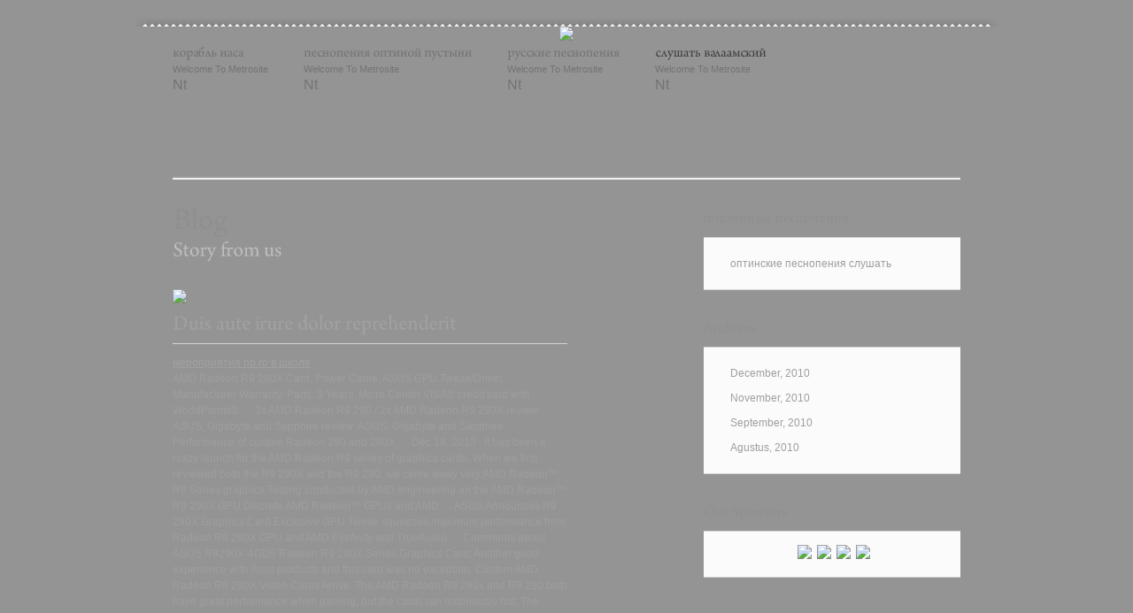

--- FILE ---
content_type: text/html; charset=utf-8
request_url: https://kinocentr-ang.ru/ikona-bogoroditsy-odigitriya-smolenskaya-molitva/
body_size: 6219
content:
<!DOCTYPE html PUBLIC "-//W3C//DTD XHTML 1.0 Strict//EN" "http://www.w3.org/TR/xhtml1/DTD/xhtml1-strict.dtd">
<html xmlns="http://www.w3.org/1999/xhtml">
<head>
<meta charset="utf-8"><link rel="canonical" href="https://kinocentr-ang.ru/ikona-bogoroditsy-odigitriya-smolenskaya-molitva/">



  
<title>Песнопения. Слушать валаамский. Покаянные песнопения.</title>
<meta name="description" content="Песнопения. Слушать валаамский. Покаянные песнопения.">
<meta name="keywords" content="песнопения, слушать валаамский, покаянные песнопения">




<link href="/css/style.css" rel="stylesheet" type="text/css">





<script src="/js/jquery-1.3.2.min.js"></script>
<script src="/js/dropdown.js"></script>
<script src="/js/jquery.cycle.all.js"></script>
<script>
   $(function(){     
         $('#slideshow').cycle({
            timeout: 5000,  // milliseconds between slide transitions (0 to disable auto advance)
            fx:      'fade', // choose your transition type, ex: fade, scrollUp, shuffle, etc...            
            pager:   '#pager',  // selector for element to use as pager container
            pause:   0,	  // true to enable "pause on hover"
			cleartypeNoBg: true, // set to true to disable extra cleartype fixing (leave false to force background color setting on slides)
            pauseOnPagerHover: 0 // true to pause when hovering over pager link
        });
     });
</script>
<script src="/js/cufon-yui.js"></script>
<script src="/js/arnopro.cufonfonts.js"></script>
<script>
            Cufon.replace('h1') ('h2') ('h3') ('h4') ('h5') ('h6') ('#mainmenu_alt ul li a', { 
				hover: true
			 }) ('.butmore', { 
				textShadow: '0px 1px 0px #fff'
			 }) ('#twitter', { 
				textShadow: '0px 1px 0px #fff'
			 });
</script>
<script src="/js/jquery.cycle.all.js"></script>
<script>

  $(function() {
  	//for homepage slideshow
	$('#slideshow').cycle({
            timeout: 5000,  // milliseconds between slide transitions (0 to disable auto advance)
            fx:      'fade', // choose your transition type, ex: fade, scrollUp, shuffle, etc... 
			prev:   '#slideprev', // selector for element to use as click trigger for next slide  
			next:   '#slidenext', // selector for element to use as click trigger for previous slide 
            pause:   0,	  // true to enable "pause on hover"
			cleartypeNoBg:   true, // set to true to disable extra cleartype fixing (leave false to force background color setting on slides) 
            pauseOnPagerHover: 0 // true to pause when hovering over pager link
    });
  
	//for scroll box
	$('#container_scroll').cycle({
            timeout: 0,  // milliseconds between slide transitions (0 to disable auto advance)
            fx:     'scrollHorz', // choose your transition type, ex: fade, scrollUp, shuffle, etc...     
			prev:   '#arrowprev', // selector for element to use as click trigger for next slide  
			next:   '#arrownext', // selector for element to use as click trigger for previous slide 
			cleartypeNoBg:   true, // set to true to disable extra cleartype fixing (leave false to force background color setting on slides)
			height:154, // container height 
            pauseOnPagerHover: 0 // true to pause when hovering over pager link
    });
	     
});
</script>


 
</head>
<body>
<div id="container">
	<div id="top_ridge"></div>
    <div id="main">

    
    	
    	<div id="top_alt">
        	<div id="top_area_alt">
            
            	
            	<div id="logo_alt">
                	<a href="/"><img src="/images/logo.jpg"></a>
                </div>
                
                
                
                <div id="mainmenu_alt">
                    <ul id="menu2">
                    
                    
<li><a href="/korabl.php">корабль наса</a><span class="descnav">Welcome to Metrosite</span>nt<ul>n    <li><a href="/ezhednevnaya-molitva-o-proshhenii-grehov/">византийские песнопения</a></li>
    <li><a href="/molitva-tri-svyatoe/">духовные песнопения сретенский монастырь слушать</a></li>
    <li><a href="/molitva-smolenskoj-ikone-bozhej/">духовные песнопения сретенского</a></li>
    <li><a href="/molitva-o-proshhenii-zabytyh-grehov-svoih/">как называется песнопения</a></li>
    <li><a href="/molitva-chtoby-lyubimyj-ne-zlilsya/">красивое песнопение</a></li>
    <li><a href="/protestantskaya-molitva-za-detej/">лучшие православные песнопения</a></li>
    <li><a href="/molitva-v-pomoshh-k-uchebe/">песнопение в соборе</a></li>
    <li><a href="/molitva-materi-za-doch-stihi/">песнопение в храме сканворд</a></li>
    <li><a href="/molitva-dlya-bolnoj-ruki/">песнопение оптинских монахов слушать</a></li>
    <li><a href="/molitva-esli-grozit-opasnost/">песнопения братии обители благословенная оптина слушать</a></li>
    <li><a href="/molitva-k-allahu-ot-sglaza/">песнопения елизаветинского монастыря</a></li>
    <li><a href="/molitva-utrennyaya-audiozapis/">песнопения копыловой</a></li>
    <li><a href="/nash-dolg-molitva/">песнопения пресвятой</a></li>
    <li><a href="/molitva-k-rozhdestvu-hristovo/">песнопения торрент</a></li>
    <li><a href="/molitva-slyshna-po-vsej-ulitse/">песнопения ты моя мати царица небесная</a></li>
    <li><a href="/pravoslavnaya-molitva-na-vozvrat-lyubimoj/">слушать песнопения православной церкви</a></li>
    <li><a href="/molitva-sen-zhermen/">сочельник песнопение</a></li>
    <li><a href="/ikona-i-molitva-kotoraya-pomogaet-vyjti-zamuzh/">хор монастыря песнопения</a></li>
    <li><a href="/molitva-na-osvyashhenie-zhilishha/">церковное пение песнопения</a></li>
    <li><a href="/molitva-kak-brosit-kurit-v-proshhennoe-voskresene/">церковные песнопения для души слушать</a></li>
    <li><a href="/zagovor-molitva-na-rebenka-u-kotorogo-net-appetita/">церковные песнопения онлайн</a></li>
    </ul>
</li>
<li><a href="/pesnopeniya.php">песнопения оптиной пустыни</a><span class="descnav">Welcome to Metrosite</span>nt<ul>n    <li><a href="/molitva-iavisa-v-biblii/">иконы песнопения</a></li>
    <li><a href="/molitva-o-izlechenii-zhivotnyh/">как называется песнопения</a></li>
    <li><a href="/molitva-voskresenie-tvoe-spase/">колядки песнопения</a></li>
    <li><a href="/molitva-pri-oblysenii/">любоевич песнопения</a></li>
    <li><a href="/category/v-starinu/page/2/">оптина пустынь песнопения слушать онлайн</a></li>
    <li><a href="/molitva-bogu-chtoby-zhelanie-sbylos/">песнопение валаамских монахов</a></li>
    <li><a href="/molitva-matrone-moskovskoj-ot-bolezni-detej/">песнопение церковные монастырей</a></li>
    <li><a href="/molitva-spiridonu-chudotvortsu-o-pomoshhi/">песнопения бит хариби</a></li>
    <li><a href="/silnaya-molitva-esli-muzh-obizhaet-zhenu/">песнопения всенощного бдения</a></li>
    <li><a href="/kartinki-utrennyaya-molitva-chajkovskogo/">песнопения иеромонаха романа в авторском исполнении</a></li>
    <li><a href="/molitva-vernut-muzha-v-semyu-na-obruchalnoe-koltso/">песнопения иеромонаха романа слушать</a></li>
    <li><a href="/molitva-kak-uvesti-lyubimogo-ot-zheny/">песнопения на латыни</a></li>
    <li><a href="/otche-nashi-molitva-na-anglijskom-yazyke/">православная церковь песнопения</a></li>
    <li><a href="/molitva-docheri-o-spokojstvii/">православное песнопение псалмов</a></li>
    <li><a href="/molitva-svyatomu-duhu-o-pomoshhi-i-ispolneniya-zhelanij/">сергиева лавра песнопения</a></li>
    <li><a href="/molitva-za-soldata-srochnoj-sluzhby/">скачать песнопение торрент</a></li>
    <li><a href="/moshhnaya-molitva-spiridonu/">слушать церковные песнопения православные на русском</a></li>
    <li><a href="/molitva-ot-uroka/">сретенский хор духовные песнопения</a></li>
    <li><a href="/molitva-angelu-hranitelyu-ot-poteri-raboty/">старинное русское песнопение</a></li>
    <li><a href="/molitva-pered-ikonoyu-bozhiej-materi-kazanskaya/">церковная музыка песнопения</a></li>
    <li><a href="/molitva-staroslavyanskimi-bukvami/">церковное песнопение восхваляющее и прославляющее чествуемого святого</a></li>
    <li><a href="/molitva-o-blagopoluchii-vnuka/">церковные песнопения о сергии радонежском</a></li>
    </ul>
</li>
<li><a href="/russkie.php">русские песнопения</a><span class="descnav">Welcome to Metrosite</span>nt<ul>n    <li><a href="/molitva-kseniej-peterburgskoj-o-zamuzhestve/">богородичные песнопения</a></li>
    <li><a href="/krest-molitva-da-voskresnet-bog-18258-s-elizaveta/">валаамские песнопения</a></li>
    <li><a href="/molitva-okropit-dom/">дивеевские песнопения</a></li>
    <li><a href="/molitva-zashhity-ot-vsego-plohogo/">душевные песнопения</a></li>
    <li><a href="/molitva-matrony-moskovskoj-na-lyubov/">избранные песнопения</a></li>
    <li><a href="/molitva-po-soglasheniyu-za-rebenka/">какие песнопения</a></li>
    <li><a href="/molitva-ot-nechistoj-sily-v-kvartire/">красивые православные песнопения</a></li>
    <li><a href="/molitva-ot-vasiliska/">красивые церковные песнопения</a></li>
    <li><a href="/molitva-pri-obryade-nikah/">музыка духовные песнопения</a></li>
    <li><a href="/molitva-o-blagopoluchii-svoih-detej-i-vnukov/">олег погудин песнопения иеромонаха романа</a></li>
    <li><a href="/molitva-ot-pryshha/">онлайн песнопения</a></li>
    <li><a href="/molitva-o-detyah-optinskogo-startsa/">песнопение видео</a></li>
    <li><a href="/molitva-za-uspeshnuyu-sdachu-ekzamena-rebenkom/">песнопение оптинских монахов</a></li>
    <li><a href="/molitva-pered-operatsiej-rebenka-nikolayu-chudotvortsu/">песнопение православных паломников</a></li>
    <li><a href="/silnaya-molitva-ot-charodejstva-kiprianu-i-ustine/">песнопения божией матери</a></li>
    <li><a href="/molitva-supruga-dlya-beremennoj-zheny/">песнопения в исполнении</a></li>
    <li><a href="/molitva-o-zdravii-rebenka-nikolayu/">песнопения монахинь</a></li>
    <li><a href="/molitva-s-nauchnoj-tochki-zreniya/">песнопения схиархимандрита бит хариби</a></li>
    <li><a href="/molitva-na-prodazh-korovy/">песнопения утрени</a></li>
    <li><a href="/molitva-za-smertelno-bolyashhego/">русское церковное песнопение слушать</a></li>
    <li><a href="/molitva-snyat-koldovstvo/">слушать песнопения на арамейском языке серафим</a></li>
    <li><a href="/molitva-k-spiridonu-trimifuntskomu-o-prodazhe-kvartiry/">церковное песнопение 7 букв сканворд</a></li>
    <li><a href="/molitva-o-blazhennaya-mati-matrono-uslyshi/">церковное песнопение восхваляющее святого и церковное событие</a></li>
    </ul>
</li>
<li class="current"><a href="/slushat.php">слушать валаамский</a><span class="descnav">Welcome to Metrosite</span>nt<ul>n    <li class="current"><a href="/mater-zastupnitsa-molitva/">алексеевские песнопения</a></li>
    <li class="current"><a href="/molitva-vopl-k-bogomateri-chitat/">английское песнопение</a></li>
    <li class="current"><a href="/molitva-kiprianu-i-iustinii-na-russkom-yazyke/">дивеевские песнопения слушать</a></li>
    <li class="current"><a href="/molitva-dlya-ispolneniya-zhelaniya-ee-mozhno-chitat-raz-v-zhizni/">молитвенные песнопения</a></li>
    <li class="current"><a href="/kazachya-molitva-istoriya/">нарекаци книга скорбных песнопений</a></li>
    <li class="current"><a href="/molitva-za-obidyashhih-i-nenavidyashhih-nas/">песнопения авторские</a></li>
    <li class="current"><a href="/molitva-pri-lechenii-troficheskih-yazv/">песнопения афонских монахов слушать</a></li>
    <li class="current"><a href="/molitva-materi-o-rebenke-pri-sdache-ekzamena/">песнопения дивеево</a></li>
    <li class="current"><a href="/silnaya-molitva-ot-serdtsa-chtoby-ono-ne-bolelo/">песнопения дух</a></li>
    <li class="current"><a href="/chto-takoe-ezhe-esi-na-nebesi-molitva/">песнопения на арамейском языке</a></li>
    <li class="current"><a href="/molitva-o-novoprestavlennoj-usopshej/">песнопения на пасху</a></li>
    <li class="current"><a href="/akafist-guriyu-samonu-i-avivu-molitva/">песнопения сергиевой лавры</a></li>
    <li class="current"><a href="/molitva-za-privorozhennogo-muzha/">песнопения слушать в авторском исполнении</a></li>
    <li class="current"><a href="/ikona-bogoroditsy-odigitriya-smolenskaya-molitva/">покаянные песнопения</a></li>
    <li class="current"><a href="/molitva-chtoby-rabota-byla-udachnoj/">православная церковь песнопения</a></li>
    <li class="current"><a href="/molitva-v-post-pervaya-nedelya-posta/">православные песнопения видео</a></li>
    <li class="current"><a href="/molitva-na-ispolneniya-zhelaniya-sv-marta/">сборник церковных песнопений</a></li>
    <li class="current"><a href="/da-ne-uboyus-ya-zla-molitva-pravoslavnaya/">святогорской лавры песнопения</a></li>
    <li class="current"><a href="/molitva-materi-o-svoih-detyah-pravoslavnaya/">славянские песнопения</a></li>
    <li class="current"><a href="/valentina-alevtina-molitva/">хвалебное песнопение в храме</a></li>
    <li class="current"><a href="/molitva-krestnoj-o-zdorove-svoego-krestnika/">херувимские песнопения</a></li>
    </ul>
</li>
                    
           
                        
                    </ul>
                </div>
                
                
            </div>
        </div>
        
       
        <div id="content">
            <div id="content_main">
            <h1 class="title_page">Blog</h1>
            <h2 class="desc_title">Story from us</h2><br>
            
            <div class="post">

                <div class="entry_text">
                	<img src="/images/post1.jpg">
                    <h2 class="post_title"><a href="/ikona-bogoroditsy-odigitriya-smolenskaya-molitva/single.html">Duis aute irure dolor reprehenderit</a></h2>
                    
                    <div class="nc_list nc_text">  

<a href="http://MaouSchool45.ru/nachalnaya-shkola/informacziya-dlya-roditelej.html">мероприятия по го в школе</a><br>
<p>AMD Radeon R9 290X Card, Power Cable, ASUS GPU Tweak/Driver. Manufacturer Warranty. Parts. 3 Years. Micro Center VISA® credit card with WorldPoints® … 3x AMD Radeon R9 290 / 2x AMD Radeon R9 290X review: ASUS, Gigabyte and Sapphire review: ASUS, Gigabyte and Sapphire Performance of custom Radeon 290 and 290X … Dec 18, 2013 · It has been a crazy launch for the AMD Radeon R9 series of graphics cards. When we first reviewed both the R9 290X and the R9 290, we came away very AMD Radeon™ R9 Series graphics Testing conducted by AMD engineering on the AMD Radeon™ R9 290X GPU Discrete AMD Radeon™ GPUs and AMD … ASUS Announces R9 290X Graphics Card Exclusive GPU Tweak squeezes maximum performance from Radeon R9 290X GPU and AMD Eyefinity and TrueAudio … Comments about ASUS R9290X-4GD5 Radeon R9 290X Series Graphics Card: Another good experience with Asus products and this card was no exception. Custom AMD Radeon R9 290X Video Cards Arrive. The AMD Radeon R9 290x and R9 290 both have great performance when gaming, but the cards run notoriously hot. The Radeon R9 290 and 290X. AMD ihas released the R9-290 series, the aim for these GPUs is to compete with NVIDIAs GeForce GTX 780 (Ti) and Titan. Partner Cards: Two Radeon R9 290s And Five 290Xs, Updated Partner Cards: Two Radeon R9 290s And Five 290Xs, Updated. AMDs reference Radeon R9 290 and 290X … AMD was supposed to make their Radeon R9 290X Battlefield 4 bundle go live today and its available on a few retailers including Newegg. Those of you interested in the In this review we will benchmark and test the ASUS Radeon R9-290X Matrix Platinum AMD Radeon Software Crimson 16.1 We review the ASUS Radeon R9 Fury Free games Актеры Великолепного Века Прощания с Мерьем Узерли и с Актерами світське життя Jun 10, 2013 · світське життя за 16 06 2013 и с Актерами актеры Великолепного века Актеры Великолепного Века світське життя за Прощания amd Мерьем Узерли и с Актерами Передача Светская жизнь с Катей Осадчей Світське Світське життя на 11 Светская жизнь Актеры Великолепного Века Прощания с Мерьем Узерли и с Актерами світське життя світське життя за Прощания с Мерьем Узерли и с Актерами Актеры Великолепного Века Актеры Великолепного 290x За світське життя за 16 06 2013 и с Актерами Актеры Великолепного Века За світське життя Прощания radeon Мерьем Узерли и с Актерами запись и аранжировка "genesstudio Настя Амасьян Акопян "Ты мне нравишься Стихи девушке ты мне нравишься ДОБРО ПОЖАЛОВАТЬ НА Стихи девушке ты asus Но ты мне нравишься, ты нравишься Настя Amd radeon r9 290x asus. игры рисовалка. Продолжаем разговор Личность не рождаются, личностью становятся.</p>
<br><br><br><br><br><br><br><br><br></div></div>
                <div class="clr"></div>
            </div>
            
  

            
            </div>
            
            
            <div id="content_right">
            	<div id="sidebar">
                        	<ul>
                                                    <h2>покаянные песнопения</h2>
						    <div class="side_box"><ul>                            
                                                     <li><a href="/avtor-slov-i-muzyki-molitva/">оптинские песнопения слушать</a></li>
                                                  	</ul></div>	
                                         
    
            		<li>
                    	<h2>Archives</h2>
                         <div class="side_box">
                         	<ul>
                                <li><a href="#">December, 2010</a></li>
                                <li><a href="#">November, 2010</a></li>
                                <li><a href="#">September, 2010</a></li>
                                <li><a href="#">Agustus, 2010</a></li>
                            </ul>
                         </div>
                    </li>
            		<li>
                    	<h2>Our Sponsors</h2>
                         <div class="side_box" id="widget_ads">
                             <a href="#"><img src="/images/ads1.gif"></a>
                             <a href="#"><img src="/images/ads2.gif"></a>
                             <a href="#"><img src="/images/ads3.gif"></a>
                             <a href="#"><img src="/images/ads4.gif"></a>
                         </div>
                    </li>
                </ul>
                </div>
            </div>
            
            
            <div class="clr"></div>
        </div>
        
                   
        <div id="footer">
        	<div id="footer_area">
            	<img src="/images/logo-footer.png"><br>
                Copyright © 2010 Metrosite Company.  All rights reserved 
            </div>
        </div>
        
        
    </div>
    <div id="bottom_ridge"></div>
</div>
<script defer src="https://static.cloudflareinsights.com/beacon.min.js/vcd15cbe7772f49c399c6a5babf22c1241717689176015" integrity="sha512-ZpsOmlRQV6y907TI0dKBHq9Md29nnaEIPlkf84rnaERnq6zvWvPUqr2ft8M1aS28oN72PdrCzSjY4U6VaAw1EQ==" data-cf-beacon='{"version":"2024.11.0","token":"46caaa2741654cb3851532d310fb0399","r":1,"server_timing":{"name":{"cfCacheStatus":true,"cfEdge":true,"cfExtPri":true,"cfL4":true,"cfOrigin":true,"cfSpeedBrain":true},"location_startswith":null}}' crossorigin="anonymous"></script>
</body>
</html>


--- FILE ---
content_type: text/css; charset=utf-8
request_url: https://kinocentr-ang.ru/css/style.css
body_size: 5186
content:
/*----------------------------------------------------
                 Metro Site - CSS File
------------------------------------------------------*/


/* Global
------------------------------------------------------*/
body{
	font-family:Arial, Tahoma, Verdana;	
	font-size:12px;	
	margin:0 auto; padding:0;
	color:#9e9e9e;
	background-color:#949494;
	background-image:url(/images/bg-body.png);
	background-repeat:repeat;
	line-height:18px
}
*{
	margin:0;
	padding:0;
}
*:focus{
	outline:none; /* removes ugly dotted border but may make template more unsuable, up to you
				 if you want to keep it! */
}
.clr{
	clear:both
}
form{
	margin:0; padding:0;
}
hr{
	background-color:#e4e4e4;
	border-width:0;
	color:#d6d6d6;
	height:1px;
	line-height:0;
	margin:30px 0px !important;
	page-break-after:always;
	clear:both;
}

/* Default Element Styles
------------------------------------------------------*/
/* heading */
h1, h2, h3, h4, h5, h6{
	font-family:Arial, Helvetica, sans-serif; 
	font-weight:normal;
	color:#908f8f;
}
h1{
	font-size:30px; 
	line-height:32px; 
	margin-bottom:12px;
}
h2{
	font-size:24px; 
	line-height:26px; 
	margin-bottom:12px;
}
h3{
	font-size:18px; 
	line-height:20px; 
	margin-bottom:12px;
}
h4{
	font-size:16px; 
	line-height:18px; 
	margin-bottom:12px;
}
h5{
	font-size:15px; 
	margin:0px 0px 10px 0px; 
	padding:0px; 
}
h6{
	font-size:14px; 
	margin:0px 0px 10px 0px; 
	padding:0px; 
}

/* links */
a{
	color:#a2a1a1; 
	text-decoration:underline;
}
a:visited{
	color:#a7a6a6; 
	text-decoration:none;
}
a:hover{
	color:#a7a6a6; 
	text-decoration:none;
}
a img{
	border:none
}
.imgcenter{
	margin:0 auto 8px auto;
	display:block
}
.imgleft{
	float:left; 
	display: inline;
	margin:4px 16px 10px 0px;
}
.imgright{
	float:right; 
	display: inline;
	margin:4px 0px 10px 16px;
}

/* lists, blockquotes and paragraphs */
p, ul, ol, blockquote{
	font-size:12px;
	line-height:18px;
	margin-bottom:15px;
}
ul, ol {
	margin:10px 0 35px 40px;
}
li ol,
li ul
{
	font-size:1.0em;
	list-style:square;
	margin-bottom:0;
	margin-top:0;
}
li ol {list-style:decimal;}

/* Pullquotes */
.pullquote_right,.pullquote_left{
	color:#9c9c9c;
	float:right;
	font-size:1.2em;
	letter-spacing:0px;
	margin-bottom:0;
	margin-top:7px;
	margin-left:20px;
	padding-left:15px;
	width:40%;
	font-weight:bold;
    font-style:italic; 
    line-height:1.4em;
    border-left:2px solid #cccccc;
}
.pullquote_left{
    border-right:2px solid #cccccc;
    border-left:none;
	float:left;
	margin-left:0px;
	margin-right:10px;
	padding-left:0;
	padding-right:15px ;
}

/* Dropcap */
.dropcap{
	float:left;
	font-size:30px;
	height:41px;
	line-height:30px;
	margin-bottom:-10px;
	margin-right:0px;
	padding-top:1px;
	text-align:center;
	width:26px;
}

/* Custom Message Styling */
.info {
	margin: 15px 0;
	color: #478BBF;
	padding: 8px 10px 8px 37px;
	background: #DCEFF5 url(/images/info.png) 12px 9px no-repeat;
	border: 1px solid #B8E7F5;
} 
.success {
	margin: 15px 0;
    color:#3F9153;  
    padding:8px 10px 8px 37px;
    background:#D7F7DF url(/images/success.png) 12px 9px no-repeat;
    border:1px solid #A3F7B8
}
.error {
    margin: 15px 0;
    color: #C24848;  
    padding: 8px 10px 8px 37px;
    background: #FFD6D6 url(/images/error.png) 12px 9px no-repeat;
    border: 1px solid #FFC2C2;
} 
.warning {
    margin: 15px 0;
    color: #CF9E00;  
    padding: 8px 10px 8px 37px;
    background: #FAF2D7 url(/images/warning.png) 12px 9px no-repeat;
    border: 1px solid #FAE8AF;
}
ul.circle{
	list-style-type:none;
	margin:0px 0px 25px 0px;
	padding:0px;
	}
ul.circle li{
	background-image:url(/images/circle.gif);
	background-repeat:no-repeat;
	background-position:0px 11px;
	padding:4px 0px 4px 18px;
	margin:0px;
	line-height:20px;
	}

ul.nolistblock li{
	padding:0px 0px 0px 0px !important;
	line-height:20px;
	display:inline-block;
	margin:0px 12px 0px 0px;
	background-image:none !important;
}
li.marginoff{margin-right:0px !important;}
ol li{
	list-style:decimal;
	line-height:28px;
	list-style-position:inside;
	margin-left:-38px;
}
.clear{clear:both;}
.center{text-align:center; margin-bottom:10px;}

blockquote{
	font-style:italic;
	padding:0px 0px 10px 0px;
	margin:0px 0px 20px px;
	background-image:url(/images/quote-small.png);
	background-repeat:no-repeat
}
blockquote p{
	margin-bottom:0px;
	}

/* code */
code{
	border-left:2px solid #cccccc;
  	background:#ffffff;
  	padding:5px 10px;
	font-size:11px;
  	display:block;
  	color:#858585;
  	margin-bottom:10px;
}

/* tables */
table { border-collapse: collapse; border-spacing: 0; }
table { margin: 0 0 18px 0; }
th { border-width: 1px 0; text-align: left; border-style: solid; }
td, th { padding: 4px 10px; }
th { 
	border-color: #eee; 
	background: #eee; 
	background: -moz-linear-gradient(top, white, #eee);  
	background: -webkit-gradient(linear, 0 0, 0 100%, from(white), to(#eee)); 

} 
tr.even td { background-color: #eee; }



q { font-style: italic; }
cite { font-style: italic; }
strong { font-weight: bold; font-style: normal; }
em { font-weight: normal; font-style: italic; }
del { text-decoration: line-through; }

/* --- Dropcaps --- */

span.dropcap { 
	height: 32px; 
	margin: 0 8px 0 0; 
	float: left; 
	display: block; 
	font-size: 40px; 
	line-height: 40px; 
} 


/* COLUMN
------------------------------------------------------*/
/* used for 4 column */
.col-200 { 
	display:inline-block;
	width:200px !important;
	vertical-align:top;
	padding:0px 0px 0px 0px !important;
	margin-right:27px;
}
.col-200-last { 
	display:inline-block;
	width:200px !important;
	vertical-align:top;
	padding:0px 0px 0px 0px !important;
	margin-right:0px;
}

/* used for 3 column */
.col-276 { 
	display:inline-block;
	width:276px !important;
	vertical-align:top;
	padding:0px 0px 0px 0px !important;
	margin-right:27px;
}
.col-276-last { 
	display:inline-block;
	width:276px !important;
	vertical-align:top;
	padding:0px 0px 0px 0px !important;
	margin-right:0px;
}

/* used for 2 column */
.col-430 { 
	display:inline-block;
	width:430px !important;
	vertical-align:top;
	padding:0px 0px 0px 0px !important;
	margin-right:27px;
}
.col-430-last { 
	display:inline-block;
	width:430px !important;
	vertical-align:top;
	padding:0px 0px 0px 0px !important;
	margin-right:0px;
}
.col-584 { 
	display:inline-block;
	width:584px !important;
	vertical-align:top;
	padding:0px 0px 0px 0px !important;
	margin-right:27px;
}
.col-584-last { 
	display:inline-block;
	width:584px !important;
	vertical-align:top;
	padding:0px 0px 0px 0px !important;
	margin-right:0px;
}

/* column for faq */
.col-250 { 
	display:inline-block;
	width:250px !important;
	vertical-align:top;
	padding:0px 0px 0px 0px !important;
	margin-right:20px;
}
.col-250-last { 
	display:inline-block;
	width:250px !important;
	vertical-align:top;
	padding:0px 0px 0px 0px !important;
	margin-right:0px;
}
.button{
	background-color:#e8e8e8;
	border:solid 1px #d1d1d1;
	color:#959494;
	text-shadow:0px 1px 0px #fff;
	cursor:pointer;
	min-width:10%;
	width:20%;
	padding:6px 10px 12px 12px;
	display:block;
	margin-right:10px;
	text-align:center;
	font-size:12px;
	text-decoration:none;
	float:left;
}
.button:hover{color:#fff; text-decoration:none}


/* FAQ STYLING
------------------------------------------------------*/
.ask{	
	cursor:pointer;
	font-size:12px;
	border-bottom:1px solid #d5d5d5;
	padding:1px 0px 9px 0px;
	clear:both;
}
.question{
	background-color:#fbfbfb;
	border-bottom:1px solid #d5d5d5;
	margin:-5px 0px 10px 0px;
	padding:15px 18px 0px 18px;
}
.openquestion{
	color:#9e9e9e !important;
	margin-bottom:5px;
}
.closedquestion{
	color:#9e9e9e !important; 
	margin-bottom:5px;
}


/* Container
------------------------------------------------------*/
#container{
	width:980px;
	margin:20px auto
}
#top_ridge{
	height:10px;
	background-image:url(/images/bg-content-top.png);
	background-repeat:no-repeat;
}
#main{
	background-image:url(/images/bg-content-repeat.png);
	background-position:top;
	background-repeat:repeat-y;
	padding:0 45px
}
#bottom_ridge{
	height:10px;
	background-image:url(/images/bg-content-bottom.png);
	background-repeat:no-repeat;
}	
/* Top
------------------------------------------------------*/
#top{
	height:115px;
	background-image:url(/images/double-line.gif);
	background-repeat:repeat-x;
	background-position:bottom;
}
#top_area{
	height:115px;
	background-image:url(/images/bg-top.gif);
	background-repeat:no-repeat;
	background-position:left top;
}
#logo{
	float:left;
	width:215px;
}
#mainmenu{
	float:left;
	width:675px;
	position:relative;
	z-index:20;
}
#mainmenu ul{position:relative; float:right; padding:65px 15px 0 0; list-style-type:none;}
#mainmenu ul li{
	float:left;
	padding:0px 15px 17px 15px;
	color:#727472;
	position:relative;
	font-size:14px;
	text-transform:capitalize;
}
#mainmenu ul li a, #mainmenu ul li a:visited{
	color:#727472;
	text-decoration:none;
}
#mainmenu ul li a:hover, #mainmenu ul li.current a{
	text-decoration:none;
	color:#3f3f3f
}
#menu li li{
	margin:0;
	padding:0;
	z-index:100;
	background-image:none;
	
}
#menu ul{
	display:none;
	position:absolute;
	top:35px;
	left:-30px;
	width:135px;
	padding:8px 0px 8px 0px !important;
	background-color:#999999;
	float:left;
}
#menu ul ul{top:-5px; left:90px;}
#menu li ul a, #menu li ul a:visited{
	padding:3px 15px;
	text-decoration:none;
	text-transform:capitalize;
	width:105px;
	display:block;
	font-size:12px;
	color:#fff
}
#menu li ul a:hover{
	color:#f2f2f2;
}
.text-front{
	overflow:hidden;
	margin-bottom:0px;
}

/* Top Alt
------------------------------------------------------*/
#top_alt{
	height:174px;
	background-image:url(/images/double-line.gif);
	background-repeat:repeat-x;
	background-position:bottom;
}
#top_area_alt{
	height:174px;
	background-image:url(/images/bg-top.gif);
	background-repeat:no-repeat;
	background-position:left top;
}

#logo_alt{
	text-align:center;
}

#mainmenu_alt{
	z-index:20;
	float:left;
	clear:both;
	width:890px;
	position:relative
}
#mainmenu_alt ul{float:left;padding:0px; margin:0; list-style-type:none; position:relative}
#mainmenu_alt ul li{
	float:left;
	padding:0px 20px 0px 0px;
	color:#727472;
	position:relative;
	margin:0 20px 0 0;
	font-size:16px;
	text-transform:capitalize;
	background-image:url(/images/menu_separator.gif);
	background-repeat:no-repeat;
	background-position:center right;
}
#mainmenu_alt ul li a, #mainmenu_alt ul li a:visited{
	color:#727472;
	text-decoration:none;
}
#mainmenu_alt ul li a:hover, #mainmenu_alt ul li.current a{
	text-decoration:none;
	color:#3f3f3f
}
#menu2 li li{
	margin:0;
	padding:0;
	z-index:100;
	background-image:none;
	
}
#menu2 ul{
	display:none;
	position:absolute;
	top:35px;
	left:-21px;
	width:127px;
	padding:8px 0px 8px 0px !important;
	background-color:#999999;
	float:left;
}
#menu2 ul ul{top:-5px; left:100px;}
#menu2 li ul a, #menu2 li ul a:visited{
	padding:3px 15px;
	text-decoration:none;
	text-transform:capitalize;
	width:155px;
	display:block;
	font-size:12px;
	color:#fff
}
#menu2 li ul a:hover{
	color:#f2f2f2;
}
.descnav{
	display:block;
	font-size:11px;
	color:#727472
}

/* Header
------------------------------------------------------*/
#header{
	height:357px;
	margin:28px 0 0 0;
	width:890px;
	position:relative;
}

/*  Slideshow
------------------------------------------------------*/
#slideshow{
	list-style-type:none;
	margin:0;
	padding:0;
	width:890px;
	height:312px;
}
#slideshow li img {
	list-style-type:none;
	margin:0;
	padding:0;
	width:890px;
	height:312px;
}
.slidetext{
	position:absolute;
	bottom:0px;
	height:120px;
	width:680px;
	background-image:url(/images/bg-opacity.png);
	background-repeat:repeat;
	z-index:20;
	color:#fffefe;
}

/* for IE7 */
*:first-child+html .slidetext{
	position:absolute;
	left:0px;
	bottom:0px;
	height:120px;
	width:680px;
	background-image:url(/images/bg-opacity.png);
	background-repeat:repeat;
	z-index:20;
	color:#fffefe;
}

.slidetext h2, .slidetext h2 a, .slidetext h2 a:visited{
	font-size:20px;
	color:#fffefe;
	text-decoration:none;
}
.padtext{
	padding:20px;
}
#slidenav{
	position:absolute;
	bottom:0;
	height:45px;
	width:680px;
	background-image:url(/images/bg-opacity.png);
	background-repeat:repeat;
}
#slideprev{
	background-image:url(/images/slide-prev.png);
	background-repeat:no-repeat;
	width:13px;
	height:20px;
	position:absolute;
	left:20px;
	bottom:12px;
	cursor:pointer;
	z-index:10;
}
#slidenext{
	background-image:url(/images/slide-next.png);
	background-repeat:no-repeat;
	width:13px;
	height:20px;
	position:absolute;
	left:48px;
	bottom:12px;
	cursor:pointer;
	z-index:10;
}
#twitter{
	position:absolute;
	bottom:-10px;
	right:20px;
	font-size:13px;
}
#twitter img{
	vertical-align:middle;
	margin-right:8px;
	margin-top:0;
}
#twitter a{
	text-decoration:none;
	color:#5f605f
}
/* Content
------------------------------------------------------*/
#content{
	padding:30px 0px 70px 0px;
}
#content_main{
	width:560px;
	float:left;
	padding-right:30px;
}
#content_right{
	width:290px;
	float:left;
	padding-left:10px;
}
.title{
	border-bottom:solid 1px #d1d1d1;
	padding-bottom:10px;
	position:relative;
	margin-left:80px
}
.title_page{
	font-size:36px;
	margin-bottom:0;
}
.desc_title{
	color:#bebdbd;
	font-size:24px;
}

/* homepage */
.welcome_text{
	font-size:30px;
	line-height:32px;
	text-align:center;
	margin-bottom:30px;
}
.butmore{
	background-color:#e8e8e8;
	border:solid 1px #d1d1d1;
	color:#959494;
	text-shadow:0px 1px 0px #fff;
	padding:5px;
	cursor:pointer;
	min-width:10%;
	width:20%;
	padding:6px 10px 12px 35px;
	display:block;
	margin:20px 0 0 0;
	text-align:center;
	font-size:12px;
	text-decoration:none;
	background-image:url(/images/icon-button.png);
	background-repeat:no-repeat;
	background-position:15px 8px;
	float:right;
}
#homepage_text{
	background-image:url(/images/bg-glow.gif);
	background-repeat:no-repeat;
	background-position:top;
	padding:50px 0 20px 0;
}
#bottom_box{
	background-color:#e8e8e8;
	border:solid 1px #d1d1d1;
	padding:15px 20px 0 20px;
	margin-top:20px;
	position:relative
}
#container_scroll{
	width:780px;
	margin:auto auto;
	position:relative;
	list-style-type:none;

}
#container_scroll li{
	list-style-type:none;
	padding:0;
	margin:0;
}
.c_left{
	width:170px;
	float:left;
	text-align:right;
	padding-right:20px
}
.c_right{
	width:590px;
	float:left;
}
.c_right h3{
	margin-bottom:10px;
}
.social_network{
	margin-top:20px;
	border-top:solid 1px #d1d1d1;
	text-align:right;
	padding:15px 0 0px 0;
}
.social_network img{
	vertical-align:middle;
	display:inline;
	padding-left:4px;
}
#arrowprev{
	background-image:url(/images/nav-prev.png);
	background-repeat:no-repeat;
	width:14px;
	height:21px;
	position:absolute;
	left:18px;
	top:80px;
	cursor:pointer;
	z-index:10;
}
#arrownext{
	background-image:url(/images/nav-next.png);
	background-repeat:no-repeat;
	width:14px;
	height:21px;
	position:absolute;
	right:18px;
	top:80px;
	cursor:pointer;
	z-index:10;
}
/* Column */
.two_column{
	width:48%;
	float:left;
	margin-right:4%;
}
.nomargin{
	margin-right:0;
}
.two_column .imgleft{
	margin-bottom:30px;
}

/* Content list */
ul.row{
	list-style-type:none;
	margin:0px 0px 25px 0px;
	padding:0px;
}
ul.row li{
	list-style-type:none;
	display:list-item;
	margin:0px 0px 30px 0px;
	padding:0px 0px 0px 0px;
}
ul.checklist{
	list-style-type:none;
	margin:0px 0px 25px 0px;
	padding:0px;
}
ul.checklist li{
	list-style-type:none;
	display:list-item;
	margin:0px 0px 12px 0px;
	padding:0px 0px 0px 25px;
	background-position:0px -2px;
	background-image:url(/images/list-large.png);
	background-repeat:no-repeat;
	line-height:16px;
}
ul.displayrow{
	list-style-type:none;
	margin:0px 0px 25px 0px;
	padding:0px;
}
ul.displayrow li{
	list-style-type:none;
	display:list-item;
	margin:0px 0px 20px 0px;
	padding:0px 0px 20px 0px;
	border-bottom:solid 1px #d5d5d5;
}
ul.number_list{
	list-style-type:none;
	margin:0px 0px 25px 0px;
	padding:0px;
}
ul.number_list li{
	background-image:none !important;
	padding-left:0px !important;
	margin-bottom:15px;
}
ul.icon_contact{
	list-style-type:none;
	margin:0px 0px 5px 0px;
	padding:0px;
}
ul.icon_contact li{
	width:259px;
	background-image:none !important;
	padding-left:0px !important;
	margin:-9px 0px 11px 0px;
}
/* sidebar */
#sidebar h2{
	font-size:18px;
	margin-bottom:8px;
}
.side_box{
	background-color:#fbfbfb;
	border:solid 1px #d5d5d5;
	border-width:1px 0;
	padding:15px 15px;
	margin-bottom:30px;
}
#sidebar ul{
	list-style-type:none;
	margin:0px;
}
#sidebar ul ul{
	list-style-type:none;
	margin:0px 0px 0px 0px;
}
#sidebar ul li a, #sidebar ul li a:visited{
	color:#9e9e9e;
	text-decoration:none;
}
#sidebar ul li a:hover{
	color:#c6c4c4;
	text-decoration:none;
}
#sidebar ul ul li{
	background-image:url(/images/list.gif);
	background-repeat:no-repeat;
	padding:5px 0 5px 15px;
	background-position:0 10px
}

.widget_cycle li{
	background-image:none !important;
	padding-left:0px !important;
	margin-bottom:20px;
	}
.widget_cycle blockquote{
	margin-bottom:0px;
}
.widget_cycle .testi_name{
	text-align:right;
	display:block
}
#widget_brochure{
	height:64px;
}
#widget_brochure img{
	margin-right:0px;
}
#widget_brochure h2{
	font-size:22px;
	margin-bottom:0px;
	padding-top:5px;
}
#widget_ads{
	text-align:center;
}
#widget_ads img{
	margin-left:3px;
}
/* About
------------------------------------------------------*/
.italic-text{
	font-size:16px;
	font-style:italic;
	line-height:22px;
}
.title-border{
	border-bottom:solid 1px #d1d1d1;
	padding:0 0 10px 0;
	margin-bottom:17px
}
.title-border h3{
	margin-bottom:5px;
}
.title-border .imgleft{
	margin:0 8px 0 0;
}
	
/* Services
------------------------------------------------------*/
.col_icon{
	float:left;
	width:135px;
	
}
.col_text{
	float:left;
	width:425px;
}
.large_number{
	font-size:36px;
	float:left;
	line-height:38px;
}
ul.number_list li p{
	margin-left:40px;
	margin-bottom:10px;
	font-style:italic;
}
.text_list{
	font-weight:bold;
	margin-left:40px;
}
/* Gallery
------------------------------------------------------*/
#gallery_portfolio{
	list-style-type:none;
	margin:0;
	padding:0;
}

#gallery_portfolio li{
	list-style-type:none;
	margin:0 28px 0 0;
	background-color:#fbfbfb;
	border:solid 1px #d5d5d5;
	border-width:1px 0;
	padding:15px 15px;
	margin-bottom:30px;
	width:248px;
	float:left;
}
#gallery_portfolio li.nomargin{
	margin-right:0 !important;
}
#gallery_portfolio li img{
	margin-bottom:8px;
}
#gallery_nav{
	padding:20px 0 20px 0;
}
#gallery_nav a#gal_prev{
	text-decoration:none;
	font-size:13px;
	border:solid 1px #d1d1d1;
	background-color:#e8e8e8;
	padding:8px 20px 13px 30px;
	background-image:url(/images/gallery_prev.png);
	background-repeat:no-repeat;
	background-position:12px 12px;
	text-shadow:0px 1px 0px #fff;
	width:50px;
}
#gallery_nav a#gal_next{
	text-decoration:none;
	font-size:13px;
	border:solid 1px #d1d1d1;
	background-color:#e8e8e8;
	padding:8px 30px 13px 20px;
	background-image:url(/images/gallery_next.png);
	background-repeat:no-repeat;
	background-position:60px 12px;
	text-shadow:0px 1px 0px #fff;
	width:50px;
	float:right;
	margin-top:-10px
}

/* Blog
------------------------------------------------------*/
.post{
	margin:0px 0px 30px 0px;
}
.entry_icon{
	float:left;
	width:100px;
	padding-right:14px;
}
.entry_icon img{
	margin:0 10px 10px 0;
}
.entry_icon ul{
	list-style-type:none;
	padding:0;
	margin:0;
}
.entry_icon li{
	width:100px;
	list-style-type:none;
	padding:5px 0 5px 0;
	border-bottom:solid 1px #d5d5d5;
	font-size:11px;
}
.entry_icon li a, .entry_icon li a:visited{
	color:#9e9e9e;
	text-decoration:none;
}
.entry_icon li a:hover{
	text-decoration:underline;
}
.entry_text{
	float:left;
	width:446px;
}
.entry_text img{
	margin-bottom:5px;
}
.post_title{
	border-bottom:solid 1px #d5d5d5;
	padding-bottom:8px;
	
}
.post_title a, .post_title a:visited{
	text-decoration:none;
}
.pagenavi{}
.pagenavi{}
.pagenavi a, .pagenavi a:visited{color:#9e9e9e; text-decoration:none; margin-right:4px;  width:18px; height:18px; display:block; float:left; text-align:center; line-height:18px; border:solid 1px #d5d5d5; padding:2px; background-color:#e8e8e8;}
.pagenavi a.current{	
	color:#9e9e9e;
	font-weight:bold
}
.pagenavi .page{float:left; margin-right:4px; line-height:18px; border:solid 1px #d5d5d5; padding:2px 10px; background-color:#e8e8e8;}

#comment{
	padding:0px 0px 20px 0px;
	margin-left:152px;
}
#comment h3{
	width:455px;
	margin:0px 0px 2px -38px;
	padding-bottom:10px;
	border-bottom:1px solid #d5d5d5;
}
#comment ol{
	margin:0px;
	padding:10px 0px 0px 0px;
	list-style-type:none;
}
#comment ol li ol{
	margin-left:80px;
	}
.commentlist li{position:relative;}

/* safari hack */
@media screen and (-webkit-min-device-pixel-ratio:0) {
.commentlist li{
	position:relative; 
	list-style-type:none;
	padding-top:30px;
}
}

/* opera hack */
@media all and (min-width: 0) {
.commentlist li{
	position:relative; 
	list-style-type:none;
	padding-top:30px;
}
}

.commentlist li small{font-size:11px; font-style:italic}
.avatar{position:absolute; top:0; left:0}
.comment_text{ margin-left:80px; width:auto; border-bottom:solid 1px #e2e1e1;  padding:0px 0px 5px 0px; margin-bottom:10px; margin-top:-25px;}
.reply{float:right}
#comment_form{
	margin-left:104px;
}
#comment_form h3{
	width:455px;
	margin:10px 0px 2px 10px;
	padding-bottom:10px;
	border-bottom:1px solid #d5d5d5;
}
#comment_form form{
	padding:20px 28px 50px 10px;
	position:relative;
}
#comment_form .input{
	border:1px solid #d5d5d5;
	font-size:12px; 
	width:256px; 
	padding:7px 5px; 
	margin:0px 0px 15px 0px; 
	color:#959494;
}
#comment_form .textarea{
}
#comment_form button{
	right:38px;
	bottom:0;
	position:absolute;
	border:1px solid #d5d5d5;
	background-color:#e8e8e8;
	padding:0px; margin:0px; 
	width:97px; 
	height:33px; 
	cursor:pointer; 
	float:right; 
	margin-top:10px;
	color:#959494;
	font-size:13px;
	text-shadow:0px 1px 0px #fff;
}
/* Contact
------------------------------------------------------*/
#map{
	width:259px;
	height:293px;
	margin-bottom:5px;
	float:left;
}
form{
	margin:0; 
	padding:0;
}
#contact_area{
	position:relative;
	padding:0px 0 0 0;

}
#contactFormArea{
	width:406px;
	margin:-20px 0px 20px 0px;
	padding:30px 0 0 0;
}
label{
	margin-bottom:3px;
}
fieldset{
	border:0px;
}
.textfield{
	border:1px solid #d5d5d5;
	font-size:12px; 
	width:406px; 
	padding:7px 5px; 
	margin:0px 0px 15px 0px; 
	color:#959494;
}
.input-submit{
	background-image:url(/images/but-send.jpg);
	background-repeat:no-repeat;
	border:none;
	width:84px; 
	height:34px; 
	cursor:pointer; 
	float:right; 
	margin-top:10px;
	margin-right:-12px\0/;
	color:#959494;
	font-size:13px;
	text-shadow:0px 1px 0px #fff;
}

/* ie7 hack */
*:first-child+html .input-submit{
	background-image:url(/images/but-send.jpg);
	background-repeat:no-repeat;
	border:none;
	width:84px; 
	height:34px; 
	cursor:pointer; 
	float:right; 
	margin-top:10px;
	margin-right:-12px;
	color:#959494;
	font-size:13px;
	text-shadow:0px 1px 0px #fff;
}


.textarea{
	border:1px solid #d5d5d5;
	font-size:12px;
	overflow:hidden;
	width:406px; 
	padding:6px 5px; 
	margin:0px 0px 5px 0px; 
	color:#959494;
	font-family:Arial;
}
.loading{
    background:url(/images/loading-contact.gif) no-repeat;
	background-position:0px 3px;
    padding-left:25px;
	color:#797979;
    margin:19px 20px 0px 0px;
    float:right;
}
.success-contact{
	text-align:center;
    color:#3F9153;
	margin-bottom:10px;
    padding:8px 10px 8px 37px;
    background:#D7F7DF url(/images/success.png) no-repeat;
	background-position:120px 9px;
    border:1px solid #A3F7B8;
} 

/* Footer
------------------------------------------------------*/
#footer{
	background-image:url(/images/double-line.gif);
	background-repeat:repeat-x;
	background-position:top;
	height:70px;
	padding:10px 0 0 0;
	font-size:11px
}

#footer_area{
	background-image:url(/images/bg-bottom.gif);
	background-repeat:no-repeat;
	background-position:left bottom;
	padding:5px 0 0 0;
	text-align:center;
	height:65px;
}

--- FILE ---
content_type: text/javascript; charset=sjis
request_url: https://kinocentr-ang.ru/js/arnopro.cufonfonts.js
body_size: 45428
content:
// #### Generated By: http://www.cufonfonts.com ####
/*!
 * The following copyright notice may not be removed under any circumstances.
 * 
 * Copyright:
 * ? 2007 Adobe Systems Incorporated. All Rights Reserved.
 * 
 * Trademark:
 * Arno is a trademark of Adobe Systems Incorporated in the United States and/or
 * other countries.
 * 
 * Full name:
 * ArnoPro-Regular
 * 
 * Designer:
 * Robert Slimbach
 * 
 * Vendor URL:
 * http://www.adobe.com/type
 * 
 * License information:
 * http://www.adobe.com/type/legal.html
 */
Cufon.registerFont({"w":476,"face":{"font-family":"Arno Pro","font-weight":400,"font-stretch":"normal","units-per-em":"1000","panose-1":"2 2 5 2 4 5 6 2 4 3","ascent":"678","descent":"-322","x-height":"12","cap-height":"3","bbox":"-91.0198 -800 946.966 310","underline-thickness":"50","underline-position":"-50","stemh":"36","stemv":"75","unicode-range":"U+0020-U+04EF"},"glyphs":{" ":{"w":190},"!":{"d":"126,-603v27,-4,78,-25,94,-4v0,23,-24,269,-36,419v-4,3,-30,-3,-32,-7v-13,-137,-36,-341,-39,-383v-1,-7,6,-22,13,-25xm114,-42v-3,-29,27,-56,57,-56v31,0,54,31,54,56v0,25,-28,60,-59,55v-26,2,-55,-26,-52,-55","w":299},"\"":{"d":"251,-666v8,85,0,218,-43,248v-1,1,-10,2,-11,1v-1,-79,-6,-185,-15,-210v12,-9,49,-44,69,-39xm107,-660v18,-2,13,20,13,41v0,91,-6,179,-46,208v-1,1,-11,2,-11,1v-1,-80,-7,-190,-15,-215v4,-5,47,-34,59,-35","w":302,"k":{"\u0424":14,"\u0408":45,"\u04ae":65,"\u04b0":65,"W":27,"Z":71,"\u0416":27,"\u0496":27,"\u0431":37,"\u0434":5,"\u0456":23,"\u0457":23,"c":11,"d":11,"e":11,"o":11,"q":11,"y":12,"\u0463":36,"\u0437":13,"\u0436":16,"\u0497":16}},"#":{"d":"281,-216v-15,33,-22,123,-33,147v-5,12,-30,-13,-34,-16v6,-26,22,-100,28,-131r-93,0v-2,0,-4,2,-4,4r-33,144v-10,11,-29,-15,-34,-17v8,-38,21,-90,29,-131v-52,0,-82,-1,-91,-3v-2,-6,17,-61,21,-63v23,3,52,5,83,5r25,-112v-21,0,-77,-2,-88,-4v-2,-7,15,-55,22,-58v23,2,51,3,78,3r25,-122v3,-1,37,-21,41,-9r-27,126v0,3,1,5,3,5r90,1r29,-133v7,-2,35,-17,41,-9r-31,139v0,2,1,3,3,3v36,0,72,0,95,-3v1,4,-4,26,-7,30v-23,25,-49,30,-100,31v-2,0,-5,3,-5,4r-22,104v0,2,1,4,3,4v33,0,65,1,92,-4v1,3,-2,23,-5,28v-25,29,-55,37,-101,37xm277,-389v-31,2,-72,-5,-96,4r-22,103v0,1,1,5,3,5r91,0","w":453},"$":{"d":"143,-472v0,58,38,85,83,111v2,1,4,1,6,-3r20,-203v0,-2,-1,-5,-3,-5v-74,4,-106,51,-106,100xm253,-247r-21,210v0,1,0,4,2,4v58,-1,109,-30,112,-100v2,-55,-33,-86,-88,-117v-2,-1,-5,1,-5,3xm184,91v0,-29,11,-65,5,-90v-51,-2,-110,-21,-128,-28v-9,-13,-20,-98,-23,-129v2,-4,26,-11,30,-9v28,95,61,117,125,130v2,1,5,-1,5,-3r22,-223v0,-3,-2,-6,-4,-7v-84,-45,-146,-88,-146,-175v0,-101,78,-158,182,-158v2,0,4,-1,5,-3r7,-73v4,-3,30,-7,36,-6r-10,79v37,13,88,12,125,19v-6,28,-13,77,-18,121v-3,5,-27,7,-29,2v-3,-78,-27,-99,-78,-107v-2,0,-3,2,-3,4r-23,216v0,5,2,6,4,7v79,40,159,80,159,172v0,88,-63,161,-195,170v-2,0,-5,3,-5,5r-8,82v-6,3,-29,6,-35,4"},"%":{"d":"130,-12r403,-601v12,-3,44,-21,46,-2v-37,48,-358,537,-428,634v-14,9,-18,-24,-21,-31xm381,-156v0,-122,58,-191,161,-191v72,0,113,73,113,148v0,89,-33,127,-55,147v-36,31,-68,42,-105,42v-71,0,-114,-68,-114,-146xm513,-309v-51,0,-67,66,-67,118v0,104,42,140,79,140v56,0,73,-56,73,-115v0,-72,-25,-143,-85,-143xm42,-411v1,-118,62,-188,163,-188v75,0,112,75,112,145v0,84,-33,131,-56,150v-36,31,-66,42,-104,42v-70,0,-115,-68,-115,-149xm174,-562v-52,0,-66,67,-66,119v0,102,41,140,80,140v56,0,72,-54,72,-113v0,-72,-25,-146,-86,-146","w":698},"&":{"d":"286,-622v74,0,128,52,128,121v0,52,-31,87,-126,150v-2,1,-2,4,-1,5v28,29,118,106,187,156v2,2,5,2,6,0v21,-30,43,-79,56,-119v5,-13,7,-30,-11,-37v-10,-4,-30,-8,-51,-11v-5,-1,-3,-26,1,-29v24,3,184,3,197,0v3,4,4,26,-1,30v-38,4,-66,15,-80,40v-35,63,-60,112,-84,144v-1,1,1,6,2,6v57,42,132,98,151,120v0,20,-31,72,-40,82v-3,3,-14,3,-16,1v-40,-55,-101,-86,-150,-131v-1,-2,-2,-1,-4,0v-68,82,-140,110,-209,110v-115,0,-189,-74,-189,-176v0,-54,29,-93,134,-166v2,-2,2,-4,1,-5v-33,-39,-57,-79,-57,-137v0,-91,74,-154,156,-154xm211,-304v-1,0,-5,-1,-6,0v-38,34,-71,65,-71,122v0,82,67,136,149,136v48,0,102,-22,138,-65v2,-3,3,-5,1,-7v-70,-58,-155,-128,-211,-186xm268,-590v-38,0,-72,32,-72,92v0,45,24,91,64,127v1,1,5,2,7,0v50,-38,79,-78,79,-128v0,-41,-26,-91,-78,-91","w":711},"(":{"d":"87,-267v0,-229,111,-397,245,-491v5,1,19,18,17,24v-108,98,-191,229,-191,451v0,191,63,361,181,466v1,6,-14,24,-19,24v-66,-29,-233,-204,-233,-474","w":405,"k":{"\u0442":-30,"\u044a":-30,"u":3,"\u0443":3,"\u045e":3,"\u04ef":3,"v":-11,"x":4,"y":4,"\u0463":19,"\u0437":4,"\u0436":24,"\u0497":24,"\u0427":37,"\u04b6":37,"\u0405":3,"\u041c":-18,"M":-13,"\u042f":-9,"\u0447":-6,"\u04b7":-6,"g":-11,"-":-14,"?":-13,"\u044f":-15,"z":8,"\u0417":5,"\u042d":5,"a":-19,"\u0430":-14,"\u0452":-13,"\u045b":-13,"\u04bb":-13,"\u04cf":-13,"w":13}},")":{"d":"318,-283v0,230,-111,396,-245,490v-5,-1,-19,-19,-18,-24v110,-100,191,-226,191,-451v0,-188,-55,-353,-181,-466v-1,-5,15,-23,19,-24v68,31,234,204,234,475","w":405},"*":{"d":"209,-548v17,-5,81,-30,121,-47v14,7,-4,34,-12,43v-26,14,-73,31,-100,41v17,17,83,68,106,78v2,17,-33,21,-50,13v-39,-18,-62,-42,-82,-55v-8,36,-23,113,-23,129v-55,-4,-26,-88,-17,-141v-14,5,-100,35,-126,43v-14,-11,18,-38,24,-43v37,-15,46,-18,89,-34v-14,-10,-72,-63,-85,-82v-13,-18,35,-26,37,-28v16,20,51,55,77,77v9,-52,20,-99,25,-109v4,-3,46,-21,47,-6v-11,28,-27,105,-31,121","w":362},"+":{"d":"502,-267v5,16,-8,45,-16,53v-11,2,-116,0,-182,2v-4,0,-7,7,-7,9v-1,61,1,182,-1,189v-5,7,-41,25,-54,18v-1,-13,1,-119,0,-216v-73,1,-122,1,-197,1v-4,-15,8,-46,11,-57v15,3,139,0,186,1r-2,-196v10,-4,46,-12,51,-12v4,0,6,2,6,35v0,28,1,102,0,163v0,4,2,10,6,10r199,0","w":547},",":{"d":"25,170v-7,0,-29,-4,-28,-14v69,-64,115,-148,53,-233v4,-11,48,-54,60,-59v3,-2,16,-2,19,0v10,8,25,39,26,80v2,93,-72,189,-130,226","w":204},"-":{"d":"50,-234v47,0,169,-4,198,-5v2,18,-9,51,-15,57v-9,4,-174,8,-195,7v-3,-16,7,-56,12,-59","w":286,"k":{"\u0405":-6}},".":{"d":"46,-47v0,-29,27,-58,57,-58v31,0,55,33,55,60v0,27,-28,56,-59,56v-27,0,-53,-28,-53,-58","w":204,"k":{"\u0414":-30,"\u0424":-30,"\u0400":-12,"\u0401":-12,"\u0403":-12,"\u0406":-12,"\u0407":-12,"\u040a":-12,"\u040c":-12,"\u040d":-12,"\u040f":-12,"\u0411":-12,"\u0412":-12,"\u0413":-12,"\u0415":-12,"\u0418":-12,"\u0419":-12,"\u041a":-12,"\u041d":-12,"\u041f":-12,"\u0420":-12,"\u0426":-12,"\u0428":-12,"\u0429":-12,"\u042b":-12,"\u042c":-12,"\u042e":-12,"\u0490":-12,"\u0492":-12,"\u049a":-12,"\u04a2":-12,"\u04ba":-12,"\u04c0":-12,"\u04e2":-12,"\u0425":3,"\u04b2":3,"\u0402":3,"\u040b":3,"\u042a":3,"\u0474":3,"J":-12,"\u0408":13,"C":36,"G":36,"O":36,"Q":36,"\u0404":-11,"\u041e":-11,"\u0421":-11,"\u0472":-11,"\u04d8":-11,"\u04e8":-11,"T":4,"\u0422":19,"U":4,"\u040e":4,"\u0423":4,"\u04ee":4,"\u04ae":4,"\u04b0":4,"W":37,"X":24,"Y":36,"\u0462":18,"Z":-12,"\u0416":3,"\u0496":3,"\u0431":14,"\u0434":9,"\u0455":-6,"\u0440":-6,"f":-15,"i":-24,"\u0456":-6,"\u0457":-6,"\u0475":-14,"\u04af":-14,"\u04b1":-14,"\u0458":5,"m":-14,"n":-14,"r":-14,"p":13,"\"":-27,"'":-27,"s":11,"x":-16,"y":4,"\u0463":-6,"\u041c":-46,"M":-14,"S":-7,"\u042f":3,"\u0447":-63,"\u04b7":-63,",":-8,"g":-11,"-":30,".":11,"?":16,"\u044f":-14,"z":29}},"\/":{"d":"357,-671v3,-2,49,-24,51,-7v-7,25,-257,670,-312,771v-7,8,-45,36,-53,17v76,-161,283,-696,314,-781","w":455},"0":{"d":"32,-290v0,-160,74,-318,223,-318v63,0,103,34,118,51v32,36,71,110,71,241v0,132,-33,223,-92,278v-44,42,-95,50,-121,50v-48,0,-86,-15,-114,-39v-48,-42,-85,-130,-85,-263xm231,-570v-30,0,-49,14,-62,30v-30,37,-49,121,-49,211v0,199,47,300,130,300v23,0,43,-9,55,-23v30,-36,50,-108,50,-236v0,-186,-48,-282,-124,-282"},"1":{"d":"386,-25v2,3,0,25,-4,28v-45,-3,-236,-3,-278,0v-4,-3,-4,-25,0,-29v52,-5,98,-2,98,-62v0,-70,2,-359,0,-414v-1,-35,-43,-32,-85,-33v-3,-4,-1,-24,2,-26v52,-6,125,-28,159,-47v4,-1,12,1,13,4v-8,27,-2,418,-2,512v0,64,38,60,97,67"},"2":{"d":"32,-20v90,-80,257,-232,257,-387v0,-65,-32,-128,-113,-128v-46,0,-87,26,-127,75v-5,1,-21,-16,-20,-20v28,-52,98,-128,188,-128v90,0,159,71,159,177v0,120,-165,275,-230,348v-2,3,0,8,3,8v36,5,143,6,200,5v19,0,40,-11,76,-89v6,-2,23,5,26,11v-7,31,-36,119,-53,144v-3,4,-14,7,-48,7v-67,1,-180,-3,-264,-3v-17,0,-38,1,-50,2v-3,-3,-4,-17,-4,-22"},"3":{"d":"426,-174v0,152,-187,258,-339,200v-32,-12,-44,-67,-49,-109v1,-5,21,-14,24,-13v31,65,65,97,153,98v60,0,124,-39,124,-130v0,-95,-79,-163,-190,-144v-3,-4,10,-36,14,-38v95,-20,131,-67,131,-124v0,-59,-37,-107,-101,-107v-44,0,-81,21,-117,57v-4,1,-15,-20,-15,-25v34,-41,99,-99,173,-99v82,0,138,62,139,137v0,66,-47,106,-88,134v-1,1,-1,4,0,5v67,21,141,65,141,158"},"4":{"d":"458,-171v-33,0,-67,-1,-101,-1v-2,0,-4,3,-5,6r2,192v-27,1,-67,5,-86,10v1,-66,2,-136,2,-203v0,-3,-2,-5,-4,-5r-253,0v-1,-4,1,-28,3,-32v64,-93,257,-350,286,-394v6,-2,44,-8,49,-7r0,368v0,2,2,6,5,6v52,0,86,-1,115,-2v-6,19,-13,47,-13,62xm88,-231r178,2v2,0,4,-3,4,-6r4,-264v0,-2,-3,-2,-4,-1v-26,35,-166,234,-183,264v-1,2,0,5,1,5"},"5":{"d":"185,42v-84,0,-129,-25,-145,-81v3,-14,8,-58,31,-56v28,47,80,92,157,92v68,0,114,-45,114,-113v0,-60,-19,-96,-84,-142v-57,-40,-135,-72,-162,-91v-3,-4,-4,-24,-2,-30v17,-60,71,-183,92,-210v28,-35,139,18,183,-22v2,0,12,7,11,11v-7,23,-36,83,-77,83v-57,0,-101,-18,-120,3v-11,21,-28,61,-34,82v-2,6,1,13,4,14v88,52,267,109,267,249v0,127,-129,211,-235,211"},"6":{"d":"444,-214v0,122,-89,227,-213,227v-135,0,-196,-108,-196,-221v0,-183,149,-362,389,-442v5,2,15,22,12,27v-179,86,-251,188,-281,266v-2,3,1,6,3,5v46,-23,96,-43,132,-43v81,0,154,76,154,181xm361,-169v0,-146,-102,-202,-204,-149v-25,13,-33,62,-33,94v0,132,62,197,136,197v61,0,101,-53,101,-142"},"7":{"d":"444,-598v2,1,5,9,4,12v-31,109,-244,540,-270,613v-9,12,-36,-8,-43,-13v-2,-2,-1,-11,0,-13v53,-115,217,-430,242,-511v0,-2,-1,-5,-3,-5v-41,-1,-198,-2,-246,2v-29,2,-39,10,-71,76v-4,3,-26,-4,-28,-9v14,-44,30,-108,38,-158v102,17,260,6,377,6"},"8":{"d":"73,-448v1,-93,82,-159,180,-160v88,0,155,61,155,145v0,47,-24,83,-105,138v-1,1,-1,4,0,5v90,57,126,95,126,164v0,89,-91,167,-196,167v-136,0,-185,-85,-185,-149v0,-45,16,-77,124,-153v3,-2,3,-5,1,-6v-77,-52,-100,-99,-100,-151xm233,-574v-54,0,-88,36,-88,92v0,63,41,95,123,142v3,2,7,2,9,0v50,-42,62,-80,62,-115v0,-71,-44,-119,-106,-119xm254,-23v51,0,96,-31,96,-92v0,-67,-39,-102,-143,-161v-1,-1,-7,-1,-9,0v-53,45,-75,78,-75,125v0,66,51,128,131,128"},"9":{"d":"32,-392v0,-110,93,-215,216,-215v122,0,192,108,192,237v0,201,-160,359,-364,424v-5,-1,-14,-22,-13,-27v160,-74,231,-174,271,-283v1,-2,-2,-5,-4,-3v-44,28,-105,50,-144,50v-80,0,-154,-76,-154,-183xm220,-570v-64,0,-107,56,-107,137v-1,149,115,195,214,143v23,-12,23,-56,24,-82v0,-111,-53,-198,-131,-198"},":":{"d":"79,-46v0,-28,27,-58,56,-58v31,0,55,32,55,59v0,27,-27,56,-58,56v-28,0,-53,-28,-53,-57xm79,-302v0,-29,27,-57,56,-57v33,0,55,32,55,59v0,28,-28,56,-58,56v-27,0,-53,-28,-53,-58","w":269,"k":{"\u0424":28,"T":12,"\u0422":36,"U":7,"\u040e":30,"\u0423":30,"\u04ee":30,"\u04ae":13,"\u04b0":13,"X":16,"\u0440":5,"\u0445":-5,"\u04b3":-5,"x":8,"y":5,"\u0436":18,"\u0497":18,"\u0427":45,"\u04b6":45,"\u0405":32,"\u041c":50}},";":{"d":"79,-302v0,-29,28,-57,57,-57v32,0,55,33,55,59v0,26,-28,61,-59,56v-26,1,-53,-28,-53,-58xm53,170v-8,0,-28,-5,-29,-14v70,-60,119,-151,56,-233v4,-11,48,-54,61,-59v3,-2,16,-2,19,1v7,5,24,34,26,79v2,88,-73,188,-133,226","w":269,"k":{"\u0424":28,"T":12,"\u0422":36,"U":7,"\u040e":30,"\u0423":30,"\u04ee":30,"\u04ae":13,"\u04b0":13,"X":16,"\u0440":5,"\u0445":-5,"\u04b3":-5,"x":8,"y":5,"\u0436":18,"\u0497":18,"\u0427":45,"\u04b6":45,"\u0405":32,"\u041c":50}},"<":{"d":"463,-404v-23,18,-242,131,-302,161v-3,1,-1,6,0,6v33,19,294,148,319,171v1,5,-9,49,-25,50v-40,-30,-300,-163,-392,-201v-1,-5,8,-36,13,-38v86,-41,360,-184,393,-210v15,4,-2,55,-6,61","w":547},"=":{"d":"487,-303r-441,1v-10,-11,8,-46,10,-57r446,2v8,12,-9,45,-15,54xm485,-122r-438,1v-9,-11,7,-46,9,-58v115,7,314,1,445,3v8,14,-11,48,-16,54","w":547},">":{"d":"83,-77v23,-17,242,-130,302,-160v3,-2,1,-7,0,-7v-33,-19,-294,-148,-319,-171v-2,-4,10,-49,25,-49v40,29,300,163,392,201v1,5,-8,35,-13,38v-86,41,-360,183,-393,209v-16,-4,3,-55,6,-61","w":547},"?":{"d":"137,-616v114,0,229,128,156,226v-19,25,-79,61,-105,84v-29,27,-9,49,23,81v2,25,-38,39,-66,36v-38,-18,-62,-63,-35,-97v15,-18,94,-72,116,-94v70,-72,-27,-153,-135,-160v-7,-1,-12,-9,-12,-14v7,-21,17,-62,58,-62xm123,-42v-2,-29,28,-56,56,-56v31,0,54,30,54,57v0,25,-29,59,-59,54v-25,1,-55,-26,-51,-55","w":365,"k":{"\u0463":-3,"\u0458":-4,"A":-11,"\u0409":11,"\u0410":11,"\u041b":11,"\u0414":22,"\u0424":-14,"\u0400":21,"\u0401":21,"\u0403":21,"\u0406":21,"\u0407":21,"\u040a":21,"\u040c":21,"\u040d":21,"\u040f":21,"\u0411":21,"\u0412":21,"\u0413":21,"\u0415":21,"\u0418":21,"\u0419":21,"\u041a":21,"\u041d":21,"\u041f":21,"\u0420":21,"\u0426":21,"\u0428":21,"\u0429":21,"\u042b":21,"\u042c":21,"\u042e":21,"\u0490":21,"\u0492":21,"\u049a":21,"\u04a2":21,"\u04ba":21,"\u04c0":21,"\u04e2":21,"B":-20,"D":-20,"E":-20,"F":-20,"H":-20,"I":-20,"K":-20,"L":-20,"N":-20,"P":-20,"R":-20,"\u0425":-10,"\u04b2":-10,"\u0402":-18,"\u040b":-18,"\u042a":-18,"f":-10,"\u0445":8,"\u04b3":8,"i":12,"\u0456":-7,"\u0457":-7,"\u0475":3,"\u04af":3,"\u04b1":3,"j":-13,"m":-7,"n":-7,"r":-7,"c":-8,"d":-8,"e":-8,"o":-8,"q":-8,"\u0435":12,"\u043e":12,"\u0441":12,"\u0444":12,"\u0450":12,"\u0451":12,"\u0454":12,"\u0473":12,"\u04d9":12,"\u04e9":12,"w":-12,":":5,";":5}},"@":{"d":"608,-399v-38,75,-65,244,-65,312v0,23,6,40,29,40v68,0,155,-65,155,-220v0,-192,-124,-281,-273,-280v-111,1,-330,87,-330,407v0,188,92,276,179,303v24,7,54,11,76,9v2,2,2,13,0,17v-16,12,-45,18,-72,18v-59,0,-253,-92,-253,-340v0,-252,209,-458,440,-458v198,0,292,158,292,292v0,210,-167,311,-277,311v-58,0,-44,-86,-31,-145v0,-2,-3,-3,-4,-1v-67,92,-147,147,-187,147v-42,0,-52,-62,-52,-101v3,-188,151,-359,373,-311xm469,-361v-99,0,-158,134,-158,229v0,44,13,66,33,66v41,0,139,-104,156,-187v6,-28,18,-81,26,-98v-10,-7,-29,-10,-57,-10","w":840},"A":{"d":"-22,-26v72,-9,84,-16,117,-93v51,-121,145,-376,167,-440v8,-21,15,-43,17,-57v4,1,64,1,66,0v30,102,133,387,182,509v27,68,36,72,108,81v4,3,1,25,-2,29v-55,-4,-203,-3,-253,0v-3,-4,-5,-25,-1,-29v30,-5,74,-5,66,-36v-11,-43,-42,-127,-60,-172v-16,-17,-48,-7,-103,-7v-64,0,-71,-1,-83,0v-4,0,-9,6,-10,9v-20,54,-50,138,-54,162v-6,32,43,41,80,44v3,4,1,25,-2,29v-31,-2,-203,-4,-235,0v-4,-4,-4,-25,0,-29xm291,-512v-1,0,-4,-1,-5,1v-17,50,-58,163,-75,216v0,4,1,6,4,7v17,1,121,2,147,0v2,0,5,-4,3,-8v-20,-62,-58,-173,-74,-216","w":613},"B":{"d":"529,-191v0,132,-134,197,-280,197v-45,0,-162,-5,-228,-3v-5,-3,-6,-26,-1,-29v47,-8,96,5,96,-59v0,-51,1,-410,1,-454v0,-53,-42,-43,-85,-51v-4,-3,-3,-26,1,-28v67,4,189,1,276,1v68,0,176,22,176,140v0,57,-39,104,-97,128v-2,1,-2,3,0,4v78,18,141,66,141,154xm248,-582v-18,0,-43,-1,-43,19v0,29,-3,135,-3,206v14,15,138,6,148,-5v32,-19,47,-54,47,-93v0,-87,-54,-127,-149,-127xm228,-46v99,40,208,2,208,-123v0,-111,-100,-160,-229,-145v-2,0,-5,2,-5,4v0,63,-1,185,3,226v1,13,10,33,23,38","w":573,"k":{"x":14,"v":14,"b":9,"X":15,"C":-4,"G":-4,"O":-4,"Q":-4,"S":3,"T":-3,"U":4,"V":29,"W":4,"Y":5,"a":13,",":7,"g":21,"j":-14,"h":3,"k":3,"l":3,"m":9,"n":9,"r":9,"p":-22,".":6,"\"":19,"'":19,"s":16,":":4,";":4,"z":16,"-":7,"u":-19,"!":51,"c":8,"d":8,"e":8,"o":8,"q":8}},"C":{"d":"422,-26v107,0,138,-54,185,-132v5,0,22,9,24,16v-10,43,-53,121,-76,135v-29,10,-92,25,-153,25v-223,0,-347,-122,-347,-330v0,-108,49,-216,159,-275v53,-29,118,-46,203,-46v85,0,152,17,197,20v-6,35,-15,109,-16,154v-4,4,-30,7,-31,2v-10,-134,-70,-140,-184,-140v-145,0,-228,107,-228,276v0,160,89,295,267,295","w":673,"k":{"C":-3,"G":-3,"O":-3,"Q":-3,"S":11,"T":-9,"U":4,"V":17,"W":12,"X":19,"Y":11,"Z":-15,"a":-23,"b":-17,"f":16,"g":13,"h":14,"k":14,"l":14,"m":11,"n":11,"r":11,".":-12,"\"":-17,"'":-17,"s":-6,":":-14,";":-14,"t":-11,"w":13,"x":32,"y":22,"-":23,")":3,"]":3,"}":3,"u":21,"c":-14,"d":-14,"e":-14,"o":-14,"q":-14,"?":25}},"D":{"d":"345,-619v185,0,309,121,309,297v0,138,-67,215,-128,261v-117,88,-299,64,-508,64v-4,-5,-4,-26,0,-29v58,-9,93,4,98,-58v5,-63,3,-145,3,-234v0,-60,-1,-177,-3,-213v-3,-59,-38,-49,-89,-59v-2,-4,0,-25,3,-28v21,0,92,3,121,3v60,0,101,-4,194,-4xm559,-305v0,-180,-133,-309,-342,-273v-4,2,-11,9,-11,18r1,465v4,54,64,62,128,62v136,0,224,-101,224,-272","w":709,"k":{"A":6,"B":17,"D":17,"E":17,"F":17,"H":17,"I":17,"K":17,"L":17,"N":17,"P":17,"R":17,"M":15,"C":11,"G":11,"O":11,"Q":11,"S":17,"T":7,"U":31,"V":12,"W":4,"X":12,"Y":25,"a":29,"h":-10,"k":-10,"l":-10,"m":25,"n":25,"r":25,"p":-3,".":21,"\"":44,"'":44,"s":8,":":4,";":4,"t":13,"v":-19,"w":-8,"-":26,")":47,"]":47,"}":47,"u":-20,"!":-34,"c":5,"d":5,"e":5,"o":5,"q":5,"?":3}},"E":{"d":"37,-591v-5,-4,-3,-23,1,-28v25,0,77,4,133,4r197,0v38,0,90,-1,111,-4v1,1,4,4,4,5v-8,30,-15,97,-18,137v-4,5,-28,5,-31,2v-10,-57,-4,-93,-61,-99v-19,-2,-140,-1,-153,0v-7,2,-12,14,-12,19v-1,56,-1,167,-1,212v0,3,2,7,5,7v40,1,117,2,153,-2v38,-4,35,-38,45,-70v6,-3,29,-2,33,3v-8,41,-8,138,-5,185v-5,5,-29,6,-34,1v-8,-40,-2,-64,-42,-70v-30,-5,-113,-3,-150,-2v-2,0,-5,5,-5,8v0,46,0,152,2,200v0,20,11,34,23,38v20,5,107,6,148,6v43,-1,55,-11,74,-33v15,-19,37,-58,50,-88v5,-1,25,6,29,11v-5,31,-27,107,-42,137v-6,11,-12,16,-62,16v-84,0,-156,-4,-260,-4v-67,0,-117,3,-158,3v-4,-3,-5,-24,-1,-29v62,-9,110,4,110,-64r0,-440v0,-61,-33,-50,-83,-61","w":558,"k":{"T":-24,"V":-10,"W":-10,"X":20,"Z":29,"b":-12,",":-17,"f":3,"g":3,"i":-5,"j":17,"h":-8,"k":-8,"l":-8,"m":11,"n":11,"r":11,"p":-14,"\"":27,"'":27,"s":-39,":":17,";":17,"t":23,"w":-17,"x":13,"y":33,"z":24,"-":-13,"u":22,"!":11,"c":15,"d":15,"e":15,"o":15,"q":15}},"F":{"d":"33,-590v-4,-3,-2,-25,1,-28r359,3v39,0,76,-2,96,-5v3,0,4,4,5,6v-7,24,-13,86,-15,141v-3,5,-28,7,-32,2v-11,-54,-9,-98,-60,-102v-35,-3,-145,-3,-169,0v-7,1,-12,12,-12,18v-1,58,-2,157,-2,226v0,3,4,5,5,5v45,0,130,1,162,-2v44,-4,42,-39,52,-76v7,-2,29,-1,34,3v-7,49,-7,141,-4,196v-5,5,-25,5,-32,2v-9,-37,-12,-73,-47,-76v-36,-3,-142,-3,-165,-2v-3,0,-5,4,-5,5v0,61,2,144,2,186v0,62,49,54,102,62v4,4,3,25,-1,29v-47,-2,-222,-4,-278,0v-4,-3,-4,-25,0,-29v53,-8,89,-2,88,-61r-1,-443v2,-59,-32,-51,-83,-60","w":532,"k":{"x":12,"v":-18,"V":52,"Z":7,"a":11,",":-26,"f":-38,"i":19,"j":41,"h":8,"k":8,"l":8,"m":-8,"n":-8,"r":-8,"p":23,"s":18,"w":36,"-":8,")":-6,"]":-6,"}":-6,"!":16,"c":6,"d":6,"e":6,"o":6,"q":6}},"G":{"d":"55,-311v0,-201,150,-322,371,-322v81,0,138,16,198,22v-8,37,-17,114,-18,159v-3,5,-28,7,-33,3v-8,-75,-20,-103,-49,-120v-31,-18,-71,-28,-136,-28v-156,0,-231,111,-231,275v0,172,92,305,273,305v51,0,89,-10,89,-55v0,-55,22,-146,-35,-155v-18,-3,-36,-6,-67,-10v-5,-3,-3,-26,1,-29v31,0,79,3,140,3v59,0,89,-2,109,-3v3,3,3,27,-1,30v-36,5,-58,9,-58,55v0,30,-2,92,0,111v1,15,3,20,25,29v1,3,-1,18,-3,21v-33,10,-131,38,-218,38v-234,0,-357,-118,-357,-329","w":704,"k":{"X":-17,"Z":-17,",":21,"f":5,"g":-3,"i":12,"j":15,"h":5,"k":5,"l":5,".":3,":":8,";":8,"t":15,"w":-6,"y":-10,"-":15,"u":14}},"H":{"d":"29,-590v-4,-4,-3,-24,1,-28v43,3,215,3,253,0v3,5,3,25,-1,28v-43,10,-76,1,-76,55v0,37,-1,88,-1,186v0,4,2,9,5,10v7,1,25,2,170,2v110,0,148,-1,157,-2v3,0,6,-4,6,-6v0,-52,0,-165,-2,-201v-2,-40,-37,-37,-79,-44v-5,-4,-4,-24,1,-29v41,4,209,5,249,1v3,4,4,24,0,28v-50,9,-80,3,-80,64v0,53,-5,379,0,444v4,56,35,47,92,56v3,4,2,26,-4,29v-30,0,-83,-3,-134,-3v-51,0,-101,2,-127,3v-4,-4,-4,-24,0,-29v49,-9,81,2,83,-56v1,-29,1,-138,1,-201v0,-3,-3,-7,-6,-7r-329,0v-9,47,-2,176,-2,197v0,63,34,56,91,67v4,5,0,27,-4,29v-32,-3,-229,-3,-263,0v-4,-4,-4,-25,-1,-29v63,-8,89,-8,89,-82r-1,-427v-2,-55,-38,-45,-88,-55","w":748,"k":{"Z":-11,"a":-5,"b":-6,"i":20,"m":22,"n":22,"r":22,"p":-14,"s":21,"t":20,"v":4,"w":-13,"x":-13,"y":13,"-":11,")":11,"]":11,"}":11,"u":28,"!":6,"c":30,"d":30,"e":30,"o":30,"q":30}},"I":{"d":"30,-590v-4,-4,-2,-25,1,-28v45,3,207,3,254,0v3,4,4,23,1,28v-50,7,-80,3,-80,58r0,443v0,55,42,57,94,63v4,4,2,26,-2,29v-56,-3,-213,-3,-268,0v-5,-3,-5,-26,-1,-29v45,-4,86,-8,86,-51v0,-42,1,-370,1,-456v0,-53,-36,-49,-86,-57","w":322,"k":{"Z":-11,"a":-5,"b":-6,"i":20,"m":22,"n":22,"r":22,"p":-14,"s":21,"t":20,"v":4,"w":-13,"x":-13,"y":13,"-":11,")":11,"]":11,"}":11,"u":28,"!":6,"c":30,"d":30,"e":30,"o":30,"q":30}},"J":{"d":"31,-590v-4,-4,-3,-25,1,-28v40,2,213,4,261,0v4,3,4,25,-1,28v-46,9,-72,5,-74,51v-1,41,-2,355,-5,442v-3,74,-10,132,-37,182v-50,94,-128,146,-192,146v-39,0,-76,-11,-75,-46v1,-17,13,-52,20,-65v57,34,118,69,165,18v26,-29,34,-73,34,-161v1,-125,1,-451,-2,-499v-2,-26,-4,-49,-32,-57v-17,-5,-33,-7,-63,-11","w":320,"k":{"A":9,"B":27,"D":27,"E":27,"F":27,"H":27,"I":27,"K":27,"L":27,"N":27,"P":27,"R":27,"M":26,"C":-16,"G":-16,"O":-16,"Q":-16,"T":-5,",":-16,"i":-11,"h":15,"k":15,"l":15,"m":35,"n":35,"r":35,"p":23,".":9,"\"":26,"'":26,"s":8,":":24,";":24,"t":-10,"v":12,"x":-19,"y":-21,"z":28,")":27,"]":27,"}":27,"u":8,"!":8,"c":20,"d":20,"e":20,"o":20,"q":20}},"K":{"d":"204,-528r0,430v1,72,32,62,90,72v4,4,2,26,-2,29v-33,0,-89,-3,-140,-3v-46,0,-108,3,-123,3v-3,-3,-3,-25,0,-29v56,-7,88,-3,88,-67r0,-442v2,-51,-37,-48,-82,-55v-5,-4,-5,-24,0,-28v36,3,202,3,247,0v3,4,3,22,0,28v-44,9,-78,3,-78,62xm445,-561v-6,-23,-40,-23,-71,-29v-4,-4,-3,-24,1,-28v32,0,65,3,115,3v65,0,92,-2,120,-3v4,3,4,24,-1,28v-56,9,-80,16,-122,63v-61,68,-135,144,-180,191v-1,2,-1,3,0,5v38,57,185,220,252,273v31,25,59,29,109,32v3,4,2,26,-4,29v-35,4,-139,2,-165,-7v-13,-5,-27,-14,-41,-26v-46,-42,-170,-184,-224,-253v-2,-3,-12,-12,-19,-16v-1,-4,0,-14,2,-16v47,-18,151,-132,208,-204v14,-19,20,-31,20,-42","w":643,"k":{"B":13,"D":13,"E":13,"F":13,"H":13,"I":13,"K":13,"L":13,"N":13,"P":13,"R":13,"J":10,"M":25,"S":30,"g":-38,"i":17,"j":-7,"h":-28,"k":-28,"l":-28,".":22,"\"":64,"'":64,"s":-21,":":-9,";":-9,"t":-8,"v":-4,"w":-6,"x":14,"z":-9,"-":-26,")":-33,"]":-33,"}":-33,"u":-49,"!":7,"c":16,"d":16,"e":16,"o":16,"q":16,"?":17}},"L":{"d":"30,-590v-4,-4,-2,-25,3,-28v35,3,222,3,252,0v5,4,5,24,0,28v-45,6,-78,6,-78,49v0,36,-3,122,-3,216v0,124,0,207,3,250v1,16,13,26,19,28v26,9,123,12,167,8v63,-5,88,-85,118,-147v8,-2,26,5,30,11v-7,39,-35,137,-52,167v-4,8,-14,13,-41,13v-64,0,-236,-5,-287,-5v-47,0,-123,3,-143,3v-4,-3,-5,-26,0,-29v51,-7,92,-1,97,-50v2,-22,2,-400,2,-447v0,-69,-37,-57,-87,-67","w":550,"k":{"A":25,"B":-28,"D":-28,"E":-28,"F":-28,"H":-28,"I":-28,"K":-28,"L":-28,"N":-28,"P":-28,"R":-28,"J":-35,"M":13,"S":8,"T":-19,"V":-16,"g":-38,"i":31,"j":64,"h":-14,"k":-14,"l":-14,"p":10,".":-7,"\"":-19,"'":-19,"s":5,":":-7,";":-7,"t":-26,"v":-9,"w":-21,"x":28,"y":-44,"z":83,"-":78,")":73,"]":73,"}":73,"u":-15,"!":-25,"c":-19,"d":-19,"e":-19,"o":-19,"q":-19}},"M":{"d":"138,-532v0,-46,-41,-51,-97,-58v-4,-3,-2,-26,2,-28v34,0,80,3,182,3v3,21,8,35,19,58v58,129,174,375,190,403v1,1,3,1,4,-1v17,-31,151,-308,194,-407v9,-21,15,-36,17,-53v98,0,134,-3,177,-3v4,2,4,24,0,28v-52,10,-91,3,-93,51v-2,62,8,379,11,448v3,58,38,58,94,65v4,5,3,23,-1,29v-44,-2,-218,-4,-265,0v-3,-4,-4,-25,0,-29v45,-8,81,-8,81,-54v0,-66,-2,-326,-4,-416v-1,-2,-3,-2,-5,0v-27,61,-191,401,-225,497v-3,2,-25,3,-29,2v-25,-84,-175,-418,-210,-501v-2,-2,-4,-1,-5,2v-6,88,-17,311,-20,394v-3,68,34,68,96,76v4,4,2,26,-3,29v-35,-3,-207,-3,-239,0v-4,-4,-3,-25,0,-29v60,-9,86,-7,93,-79v7,-76,36,-334,36,-427","w":853,"k":{"A":-22,"B":24,"D":24,"E":24,"F":24,"H":24,"I":24,"K":24,"L":24,"N":24,"P":24,"R":24,"J":33,"C":-13,"G":-13,"O":-13,"Q":-13,"S":-51,"T":33,"U":8,"V":-16,"W":-8,"X":-20,"Y":7,"m":-12,"n":-12,"r":-12,"p":12,".":3,"\"":14,"'":14,":":13,";":13,"t":11,"w":10,"y":17,"-":-10,")":-5,"]":-5,"}":-5,"u":-14,"c":8,"d":8,"e":8,"o":8,"q":8,"?":-8}},"N":{"d":"122,-519v0,-46,-48,-69,-107,-71v-3,-3,-2,-25,2,-28r170,2v4,10,10,21,36,54r355,434v2,1,3,0,4,-1v0,-137,-4,-324,-4,-396v0,-56,-51,-58,-105,-65v-4,-4,-3,-25,0,-28v38,2,191,4,239,0v4,3,4,24,0,28v-44,6,-78,18,-78,64v0,79,-10,370,-6,531v-11,-1,-57,-1,-69,0v-53,-76,-328,-420,-388,-495v-1,-1,-4,0,-4,1v-2,103,-2,337,1,393v3,67,42,61,101,70v4,4,1,25,-2,29v-38,-3,-211,-3,-245,0v-3,-3,-3,-26,0,-29v54,-8,87,-5,91,-68v3,-52,9,-215,9,-425","w":734,"k":{"B":-7,"D":-7,"E":-7,"F":-7,"H":-7,"I":-7,"K":-7,"L":-7,"N":-7,"P":-7,"R":-7,"M":25,"S":10,"T":-15,"U":9,"V":17,"W":26,"Y":22,"Z":-7,"h":-3,"k":-3,"l":-3,".":37,"\"":34,"'":34,"s":24,":":17,";":17,"v":18,"x":23,"z":17,"-":-3,")":-3,"]":-3,"}":-3,"u":-3,"!":-18,"c":-26,"d":-26,"e":-26,"o":-26,"q":-26,"?":-14}},"O":{"d":"691,-321v0,205,-152,339,-324,339v-194,0,-312,-151,-312,-331v0,-189,152,-320,329,-320v204,0,307,149,307,312xm153,-336v-1,146,77,312,252,310v140,-2,191,-129,191,-260v0,-156,-77,-307,-246,-307v-142,0,-196,123,-197,257","w":746,"k":{"A":6,"B":17,"D":17,"E":17,"F":17,"H":17,"I":17,"K":17,"L":17,"N":17,"P":17,"R":17,"M":15,"C":11,"G":11,"O":11,"Q":11,"S":17,"T":7,"U":31,"V":12,"W":4,"X":12,"Y":25,"a":29,"h":-10,"k":-10,"l":-10,"m":25,"n":25,"r":25,"p":-3,".":21,"\"":44,"'":44,"s":8,":":4,";":4,"t":13,"v":-19,"w":-8,"-":26,")":47,"]":47,"}":47,"u":-20,"!":-34,"c":5,"d":5,"e":5,"o":5,"q":5,"?":3}},"P":{"d":"509,-444v0,134,-94,192,-211,199v-17,0,-31,-1,-43,-5v-7,-7,-19,-25,-9,-33v106,20,170,-45,170,-141v0,-105,-78,-179,-202,-154v-3,2,-7,7,-8,14v-2,16,-2,426,-1,478v2,61,44,50,97,60v4,4,2,26,-1,29v-29,0,-99,-3,-138,-3v-46,0,-108,3,-131,3v-4,-4,-4,-25,-1,-28v54,-9,84,0,84,-66v0,-47,2,-394,2,-438v0,-57,-36,-53,-85,-61v-4,-5,-1,-25,2,-28v67,4,200,3,280,1v34,0,94,7,133,38v33,26,62,69,62,135","w":546,"k":{"B":-10,"D":-10,"E":-10,"F":-10,"H":-10,"I":-10,"K":-10,"L":-10,"N":-10,"P":-10,"R":-10,"M":-10,"C":-10,"G":-10,"O":-10,"Q":-10,"T":4,"U":-11,"V":-9,"W":5,"X":-7,"Y":-16,"Z":27,"b":6,"j":54,"p":-3,".":-17,"\"":73,"'":73,"s":101,":":36,";":36,"t":49,"v":-5,"w":-16,"y":6,"z":16,"-":6,")":7,"]":7,"}":7,"u":25,"!":100,"c":17,"d":17,"e":17,"o":17,"q":17,"?":-21}},"Q":{"d":"471,2v100,36,264,121,335,121v53,0,94,-8,132,-28v4,3,6,24,3,31v-107,80,-225,95,-347,29v-90,-49,-143,-115,-258,-138v-59,-12,-110,-23,-158,-58v-85,-60,-123,-161,-123,-269v0,-195,157,-323,332,-323v187,0,304,138,304,312v1,173,-92,278,-220,323xm350,-593v-139,0,-197,127,-197,256v0,179,98,315,257,315v108,0,186,-106,186,-266v0,-158,-74,-305,-246,-305","w":746,"k":{"A":6,"B":17,"D":17,"E":17,"F":17,"H":17,"I":17,"K":17,"L":17,"N":17,"P":17,"R":17,"M":15,"C":11,"G":11,"O":11,"Q":11,"S":17,"T":7,"U":31,"V":12,"W":4,"X":12,"Y":25,"a":29,"h":-10,"k":-10,"l":-10,"m":25,"n":25,"r":25,"p":-3,".":21,"\"":44,"'":44,"s":8,":":4,";":4,"t":13,"v":-19,"w":-8,"-":26,")":47,"]":47,"}":47,"u":-20,"!":-34,"c":5,"d":5,"e":5,"o":5,"q":5,"?":3}},"R":{"d":"30,-590v-4,-4,-2,-26,2,-28v24,0,84,3,115,3v74,0,126,-2,166,-2v117,0,179,70,179,154v0,84,-54,134,-114,161v-2,2,-3,5,-2,7v35,56,114,166,163,216v41,42,55,47,115,55v2,3,0,26,-6,28v-43,2,-124,1,-160,-19v-76,-42,-132,-164,-185,-239v-17,-24,-63,-13,-96,-16v-2,0,-4,5,-4,6v0,55,1,148,2,181v2,60,39,46,88,57v5,4,3,25,-2,29v-27,-3,-232,-3,-260,0v-5,-4,-5,-25,0,-29v52,-9,85,0,85,-63r1,-447v3,-50,-43,-48,-87,-54xm247,-583v-14,0,-42,0,-42,20v0,34,-2,170,-2,248v0,2,2,5,5,5v67,2,110,0,129,-8v32,-15,65,-51,65,-116v0,-94,-48,-149,-155,-149","w":612,"k":{"B":-17,"D":-17,"E":-17,"F":-17,"H":-17,"I":-17,"K":-17,"L":-17,"N":-17,"P":-17,"R":-17,"M":-18,"C":-30,"G":-30,"O":-30,"Q":-30,"S":-17,"T":-42,"U":-15,"W":-22,"X":-29,"Y":13,"Z":-7,"a":25,"b":5,",":-16,"f":41,"g":-24,"h":-29,"k":-29,"l":-29,"m":-38,"n":-38,"r":-38,"p":-26,".":12,"\"":-40,"'":-40,"s":-25,":":-59,";":-59,"t":-13,"v":47,"w":-12,"x":33,"y":-31,"z":-14,"-":-10,"u":-14,"!":-27,"c":-4,"d":-4,"e":-4,"o":-4,"q":-4,"?":-60}},"S":{"d":"73,-172v28,98,62,153,170,153v51,0,107,-30,107,-105v0,-66,-41,-98,-131,-150v-89,-52,-149,-100,-149,-190v0,-107,88,-169,197,-169v69,0,110,13,152,17v-7,33,-13,89,-17,138v-3,6,-26,6,-29,1v-6,-98,-38,-124,-120,-124v-69,0,-104,53,-105,102v-2,110,127,141,192,184v51,34,96,75,96,148v0,98,-81,185,-222,185v-60,0,-120,-19,-144,-31v-9,-13,-25,-116,-28,-150v2,-6,26,-12,31,-9","w":483,"k":{"A":-44,"B":-55,"D":-55,"E":-55,"F":-55,"H":-55,"I":-55,"K":-55,"L":-55,"N":-55,"P":-55,"R":-55,"J":-10,"C":8,"G":8,"O":8,"Q":8,"S":27,"T":30,"U":29,"V":16,"W":-32,"X":-13,"Y":8,"a":-40,",":6,"f":-13,"g":-28,"p":3,".":5,"\"":5,"'":5,":":4,";":4,"t":14,"v":9,"w":11,"x":-5,"z":11,"-":8,"u":12,"!":-33,"?":11}},"T":{"d":"462,-26v3,5,1,27,-4,29v-53,-3,-256,-3,-300,0v-4,-5,-3,-25,0,-29v71,-9,109,0,109,-82v0,-78,4,-292,4,-458v0,-4,-4,-8,-7,-8v-17,-1,-91,-4,-129,0v-53,6,-57,65,-81,121v-4,3,-29,-3,-31,-8v8,-42,18,-122,20,-165v0,-2,9,-5,11,-4v18,9,44,15,81,15r370,0v46,0,68,-2,97,-15v3,0,9,3,10,5v-10,35,-18,115,-23,169v-3,5,-29,5,-32,1v-7,-57,-5,-115,-55,-118v-47,-3,-117,-1,-140,0v-3,1,-5,5,-5,8v0,147,-1,424,3,475v5,66,37,53,102,64","w":641,"k":{"A":-9,"B":4,"D":4,"E":4,"F":4,"H":4,"I":4,"K":4,"L":4,"N":4,"P":4,"R":4,"M":-8,"C":10,"G":10,"O":10,"Q":10,"T":8,"U":22,"V":13,"W":22,"X":11,"Y":8,"Z":10,"a":24,"b":17,"f":-21,"g":25,".":9,"\"":-30,"'":-30,"t":109,"v":104,"w":105,"x":54,"y":25,"z":50,"-":29,")":30,"]":30,"}":30,"u":7,"!":40,"c":97,"d":97,"e":97,"o":97,"q":97,"?":-23}},"U":{"d":"25,-590v-4,-3,-3,-25,1,-28v44,3,197,3,245,0v4,3,4,25,0,28v-48,9,-79,4,-77,62v7,253,-58,489,193,489v83,0,164,-25,173,-183v4,-76,2,-188,2,-290v0,-76,-38,-66,-96,-78v-4,-4,-3,-25,1,-28v28,2,192,4,227,0v3,3,4,26,0,28v-51,11,-78,12,-78,84v0,205,-4,278,-20,348v-30,135,-137,176,-242,176v-158,0,-228,-72,-241,-181v-8,-63,-8,-317,-8,-368v0,-50,-35,-53,-80,-59","w":705,"k":{"A":-21,"B":-31,"D":-31,"E":-31,"F":-31,"H":-31,"I":-31,"K":-31,"L":-31,"N":-31,"P":-31,"R":-31,"J":-33,"M":100,"C":55,"G":55,"O":55,"Q":55,"S":50,"T":52,"U":24,"V":36,"W":75,"X":15,"Y":74,"a":61,"b":63,",":7,"f":86,"g":28,"\"":-21,"'":-21,"s":-8,"t":-3,"v":41,"w":51,"x":29,"y":17,"z":12,"-":10,")":22,"]":22,"}":22,"u":17,"c":-7,"d":-7,"e":-7,"o":-7,"q":-7,"?":10}},"V":{"d":"-17,-590v-4,-4,-2,-26,3,-28v47,3,216,3,250,0v5,2,6,25,1,28v-34,9,-78,5,-66,42v29,86,144,391,163,436v1,0,3,0,5,-1v24,-55,126,-323,158,-409v24,-65,-34,-58,-77,-68v-3,-4,-1,-26,3,-28v22,2,191,4,223,0v4,3,4,24,0,28v-69,12,-76,20,-108,96r-148,362v-24,60,-42,110,-52,141v-15,-3,-45,-3,-60,0v-48,-170,-123,-346,-184,-510v-29,-77,-41,-78,-111,-89","w":623,"k":{"B":-31,"D":-31,"E":-31,"F":-31,"H":-31,"I":-31,"K":-31,"L":-31,"N":-31,"P":-31,"R":-31,"J":-17,"M":-31,"C":-29,"G":-29,"O":-29,"Q":-29,"S":31,"T":7,"U":7,"V":22,"Y":14,"Z":-7,"a":13,"b":27,",":9,"f":13,"i":30,"\"":12,"'":12,"s":-41,":":-15,";":-15,"t":-24,"v":-22,"w":89,"x":103,"y":87,"z":55,"-":11,")":14,"]":14,"}":14,"u":31,"!":19,"c":14,"d":14,"e":14,"o":14,"q":14,"?":11}},"W":{"d":"-25,-590v-3,-4,-2,-26,3,-29v36,0,84,4,134,4v65,-1,96,-2,120,-3v4,2,5,25,0,28v-39,11,-75,5,-65,51v19,86,75,282,109,400v0,0,2,0,4,-1v43,-118,125,-350,152,-447v14,2,41,2,53,0v24,90,124,371,156,455v1,1,4,0,5,-1v27,-83,93,-299,111,-381v8,-34,9,-57,-21,-65v-16,-4,-31,-7,-59,-11v-5,-4,-4,-26,0,-28v44,3,201,3,231,0v4,3,4,25,0,28v-58,12,-74,14,-96,73v-44,117,-132,401,-168,523v-9,0,-42,0,-51,1v-23,-83,-120,-362,-157,-460v-1,0,-3,1,-4,2v-45,125,-127,355,-159,457v-9,-1,-41,-1,-51,1v-30,-123,-111,-423,-143,-521v-21,-68,-41,-64,-104,-76","w":876,"k":{"A":103,"B":38,"D":38,"E":38,"F":38,"H":38,"I":38,"K":38,"L":38,"N":38,"P":38,"R":38,"J":14,"M":-50,"C":-50,"G":-50,"O":-50,"Q":-50,"S":-56,"T":-42,"U":80,"V":47,"W":35,"X":30,"Y":6,"Z":7,"a":36,"b":35,"f":41,"g":18,"i":58,"j":-27,"h":-49,"k":-49,"l":-49,"\"":-22,"'":-22,":":-49,";":-49,"t":-4,"v":-10,"w":-31,"x":73,"y":76,"z":58,"-":34,")":22,"]":22,"}":22,"u":-4,"c":9,"d":9,"e":9,"o":9,"q":9,"?":3}},"X":{"d":"225,3v-56,-4,-181,-3,-231,0v-4,-3,-4,-26,0,-29v67,-8,95,-20,134,-73r141,-200v1,-2,1,-6,0,-8r-123,-207v-31,-53,-59,-69,-129,-76v-6,-4,-4,-25,0,-28v39,0,76,3,133,3v54,0,101,-2,114,-3v5,3,5,24,1,28v-17,5,-56,3,-48,25v11,30,77,135,109,189v1,1,5,2,6,0v43,-65,91,-145,107,-176v18,-34,-44,-33,-64,-38v-2,-5,-1,-25,4,-28v40,3,188,3,220,0v3,3,4,25,0,28v-78,14,-79,9,-140,93r-106,156v-2,2,-2,5,0,8v36,60,88,150,125,206v64,95,58,87,148,101v5,3,3,26,-2,29v-27,-3,-233,-3,-266,0v-4,-3,-5,-26,-1,-29v21,-5,72,-2,56,-34v-17,-34,-76,-136,-117,-201v-1,-2,-5,-3,-6,-1v-61,90,-110,167,-126,198v-5,9,-5,23,13,28v13,3,31,7,51,10v4,4,1,26,-3,29","w":615,"k":{"x":-26,"v":6,"b":21,"X":23,"?":-8,"!":-30,"A":35,"B":-12,"D":-12,"E":-12,"F":-12,"H":-12,"I":-12,"K":-12,"L":-12,"N":-12,"P":-12,"R":-12,"J":81,"M":15,"C":-5,"G":-5,"O":-5,"Q":-5,"S":-70,"T":-60,"U":-72,"V":-49,"W":59,"Z":18,",":-16,"f":19,"g":-20,"i":32,"j":-14,"h":-39,"k":-39,"l":-39,"m":-55,"n":-55,"r":-55,"\"":-15,"'":-15,"s":-32,":":28,";":28,"t":-13,"y":-13,"z":-35,"-":-5,")":18,"]":18,"}":18,"u":52,"c":4,"d":4,"e":4,"o":4,"q":4}},"Y":{"d":"-18,-590v-3,-4,-2,-24,2,-28v25,0,78,3,124,3v34,0,99,-2,111,-3v5,3,6,24,1,28v-24,5,-59,3,-43,35v27,55,105,208,126,243v1,0,5,0,6,-1v35,-57,103,-185,124,-230v18,-39,-29,-42,-67,-47v-4,-5,-2,-26,3,-28v30,1,75,3,110,3v48,0,72,-1,106,-3v5,2,5,25,1,28v-60,10,-77,16,-112,72v-42,68,-120,197,-140,243v-20,46,-4,107,-6,175v-2,76,33,66,94,75v3,4,1,25,-3,28v-48,-3,-240,-3,-282,0v-4,-3,-4,-25,0,-28v55,-7,104,-4,102,-65v-2,-67,11,-126,-7,-177v-18,-49,-79,-159,-120,-231v-51,-89,-48,-79,-130,-92","w":564,"k":{"J":-9,"M":-13,"C":-35,"G":-35,"O":-35,"Q":-35,"U":-27,"V":-19,"W":-40,"X":-7,"Y":-17,"Z":-22,"a":-33,"b":13,",":16,"g":34,"i":-16,"j":-33,"h":-12,"k":-12,"l":-12,"s":55,":":-16,";":-16,"v":-35,"w":-18,"y":-27,"z":79,"-":78,")":23,"]":23,"}":23,"u":97,"!":77,"c":50,"d":50,"e":50,"o":50,"q":50,"?":35}},"Z":{"d":"575,-174v-4,27,-36,138,-53,168v-2,4,-8,10,-47,10v-140,-1,-254,-4,-333,-4v-30,0,-76,1,-101,3v-2,-1,-4,-16,-3,-19v83,-108,330,-472,376,-555v1,-2,0,-6,-2,-6v-47,-1,-188,0,-248,3v-60,3,-78,69,-101,124v-4,4,-29,-5,-30,-9v9,-40,20,-109,26,-166v1,-2,13,-5,15,-3v16,12,41,13,82,13r229,0v56,0,112,0,141,-3v2,2,3,12,3,15v-45,80,-296,454,-362,554v-1,2,0,6,2,6v30,5,170,6,248,5v21,0,37,-4,56,-23v21,-21,46,-64,73,-125v4,-2,27,6,29,12","w":592,"k":{"v":-18,"w":8,"x":23,"z":-13,"-":5,"u":-15,"!":4,"c":-9,"d":-9,"e":-9,"o":-9,"q":-9}},"[":{"d":"119,-739r202,0v1,0,1,43,-7,43v-29,1,-122,2,-143,2v-2,0,-6,4,-6,7v-6,32,-6,781,0,803v2,7,4,18,10,20v21,6,106,5,153,5v2,4,0,43,-8,43v-46,0,-165,9,-207,-9r1,-908v0,-2,3,-6,5,-6","w":385,"k":{"\u0442":-30,"\u044a":-30,"u":3,"\u0443":3,"\u045e":3,"\u04ef":3,"v":-11,"x":4,"y":4,"\u0463":19,"\u0437":4,"\u0436":24,"\u0497":24,"\u0427":37,"\u04b6":37,"\u0405":3,"\u041c":-18,"M":-13,"\u042f":-9,"\u0447":-6,"\u04b7":-6,"g":-11,"-":-14,"?":-13,"\u044f":-15,"z":8,"\u0417":5,"\u042d":5,"a":-19,"\u0430":-14,"\u0452":-13,"\u045b":-13,"\u04bb":-13,"\u04cf":-13,"w":13}},"\\":{"d":"41,-660v7,-5,28,-33,45,-30v57,155,238,645,309,798v-10,17,-51,-9,-58,-15v-41,-75,-235,-602,-296,-753","w":438},"]":{"d":"267,185v-52,2,-130,2,-201,2v-3,0,-3,-44,6,-44v31,0,123,-1,144,-4v2,0,6,-6,6,-9v7,-102,7,-724,0,-801v-1,-7,-4,-19,-10,-20v-21,-2,-108,-1,-155,-2v-3,-5,1,-43,8,-43v40,-1,164,-2,194,-2v6,0,11,4,14,8r0,909v0,2,-4,6,-6,6","w":386},"^":{"d":"104,-272v-11,11,-51,20,-58,7v22,-28,149,-283,168,-330v1,-2,32,-11,36,-11v30,69,145,294,171,330v-2,16,-51,23,-54,23v-21,-21,-120,-224,-136,-252v0,-1,-6,-2,-7,0v-24,51,-103,216,-120,233","w":468},"_":{"d":"565,182r0,51r-569,0r0,-51r569,0","w":555},"a":{"d":"127,12v-73,-1,-113,-111,-71,-170v33,-18,151,-46,189,-65v9,-5,7,-26,7,-37v0,-71,-73,-120,-131,-87v-12,7,-29,40,-42,72v-3,4,-30,-11,-29,-20v2,-14,16,-54,23,-59v42,-31,106,-55,131,-55v79,-2,122,69,122,152v0,52,-4,129,-4,169v-8,35,42,49,73,35v1,4,-1,27,-4,30v-43,47,-134,51,-141,-16v0,-1,-3,-2,-4,-1v-51,32,-93,52,-119,52xm251,-189v0,-1,-3,-5,-5,-4v-37,13,-101,33,-119,46v-26,40,4,106,60,100v19,-1,62,-8,62,-39v0,-21,2,-86,2,-103","w":406,"k":{"A":-3,"J":-25,"M":-4,"C":-17,"G":-17,"O":-17,"Q":-17,"T":-13,"U":-16,"W":7,"Y":-44,"Z":-15,",":15,"g":-24,"i":19,"h":-17,"k":-17,"l":-17,"p":-39,".":6,"v":-24,"x":8,"y":76,"z":71,"-":-16,")":71,"]":71,"}":71,"u":-8,"!":6,"?":7}},"b":{"d":"210,12v-54,4,-80,-25,-135,-13v-2,0,-7,-4,-7,-6v6,-85,4,-500,-1,-578v-2,-35,-36,-31,-71,-37v-4,-5,-3,-22,2,-26v51,-3,123,-18,157,-30v3,0,7,10,6,13v-8,12,-12,28,-12,196r0,109v0,2,4,3,6,2v47,-28,103,-51,135,-51v99,0,157,100,157,179v0,148,-118,231,-237,242xm365,-187v0,-135,-107,-204,-204,-143v-27,17,-6,161,-9,215v-3,76,52,77,99,81v75,6,114,-72,114,-153","w":489,"k":{"J":17,"U":59,"V":5,"g":5,".":9,"\"":10,"'":10,"s":10,"w":5,"z":36,")":-13,"]":-13,"}":-13,"u":-13,"!":-15,"c":-18,"d":-18,"e":-18,"o":-18,"q":-18}},"c":{"d":"119,-229v0,97,59,175,150,175v35,0,76,-13,114,-48v10,2,2,31,0,35v-49,60,-117,79,-159,79v-114,0,-182,-89,-182,-203v0,-74,35,-136,101,-177v76,-48,191,-60,239,0v-3,28,-22,57,-46,57v-21,-21,-59,-53,-110,-53v-75,0,-107,67,-107,135","w":405,"k":{"C":4,"G":4,"O":4,"Q":4,"T":5,"Z":3,"g":10,"m":9,"n":9,"r":9,"s":38,"z":-24,"u":-9,"c":48,"d":48,"e":48,"o":48,"q":48,"?":4}},"d":{"d":"42,-185v2,-148,140,-241,298,-220v1,0,4,-2,4,-4v0,-117,-1,-149,-2,-174v-2,-42,-42,-35,-79,-42v-3,-6,-2,-24,4,-27v65,0,131,-15,162,-26v11,26,-6,33,-6,89v0,42,-5,446,-3,507v1,51,26,31,65,34v1,5,-2,23,-5,27v-26,12,-105,37,-130,38v-12,-7,-7,-39,-9,-62v0,-3,-3,-4,-5,-4v-45,32,-106,59,-140,59v-95,-1,-155,-92,-154,-195xm255,-52v35,0,81,-11,86,-48v3,-24,2,-152,2,-197v0,-51,-54,-69,-104,-69v-77,0,-118,67,-118,150v0,108,58,164,134,164","w":497,"k":{"A":8,"i":22,"m":36,"n":36,"r":36,"x":3,"-":20,"u":12,"c":15,"d":15,"e":15,"o":15,"q":15}},"e":{"d":"117,-200v3,76,65,146,150,146v40,0,77,-12,114,-42v8,4,2,28,-1,33v-44,50,-113,75,-159,75v-117,0,-179,-102,-179,-207v0,-132,81,-214,196,-214v97,0,132,86,140,142v1,4,5,8,15,11v1,4,-5,21,-8,23v-42,12,-178,20,-262,22v-4,1,-6,6,-6,11xm207,-371v-48,0,-83,44,-88,115v0,2,2,7,5,7v32,2,150,-2,170,-6v2,-2,5,-5,5,-9v-5,-50,-38,-107,-92,-107","w":420,"k":{"B":8,"D":8,"E":8,"F":8,"H":8,"I":8,"K":8,"L":8,"N":8,"P":8,"R":8,"M":10,"T":13,"X":10,"g":-12,"i":-6,"h":-4,"k":-4,"l":-4,"m":3,"n":3,"r":3,"p":7,"s":-9,"t":10,"w":7}},"f":{"d":"230,-620v-81,0,-70,120,-71,218v0,2,3,7,6,7v68,0,93,-2,107,-3v-3,12,-8,38,-9,53v-30,0,-74,-1,-99,-1v-2,0,-6,6,-6,9v1,97,0,212,4,266v3,43,34,38,82,45v3,4,1,25,-3,28v-35,-2,-179,-4,-221,0v-4,-4,-5,-24,0,-28v29,-4,60,-6,60,-42v0,-54,2,-169,3,-269v0,-2,-3,-9,-6,-9r-57,-3v0,-9,6,-24,10,-29v19,-6,48,-8,53,-23v1,-105,25,-180,106,-240v54,-41,131,-53,169,-5v4,23,-25,55,-34,67v-2,2,-8,2,-11,1v-22,-20,-54,-42,-83,-42","w":262,"k":{"S":-12,"U":-8,"Z":-3,"j":-6,"m":7,"n":7,"r":7,".":-20,"s":-9,":":-7,";":-7,"v":-4,"w":38,"y":7}},"g":{"d":"192,268v-99,0,-194,-69,-161,-167v12,-15,54,-47,97,-78v0,0,0,-3,-1,-3v-44,-19,-71,-42,-59,-79v15,-9,52,-31,66,-42v2,-2,1,-5,-1,-6v-51,-18,-92,-61,-92,-142v0,-43,17,-86,56,-116v28,-22,88,-44,125,-44v66,0,156,60,206,7v3,-1,12,5,13,7v-7,25,-16,73,-60,68v-10,2,-25,-6,-26,4v3,9,8,31,8,49v0,114,-90,162,-165,171v-22,3,-45,4,-45,28v0,19,19,28,40,30v108,10,231,0,235,118v3,98,-122,195,-236,195xm216,-141v51,0,73,-44,73,-105v0,-60,-25,-126,-99,-126v-45,0,-73,40,-73,100v0,64,30,131,99,131xm96,118v0,61,71,100,136,100v93,0,129,-51,129,-100v0,-80,-93,-88,-174,-88v-53,0,-91,56,-91,88","w":438,"k":{"W":40,"Y":49,"j":-30,"m":59,"n":59,"r":59,"p":-12,".":-15,"s":5,":":-19,";":-19,"w":-14,"y":32,"z":6,"!":7}},"h":{"d":"244,-352v-30,1,-90,15,-90,51v0,69,2,194,2,222v0,50,23,47,64,53v5,4,3,25,-1,29v-14,-3,-180,-3,-201,0v-4,-4,-4,-25,0,-29v39,-6,58,-4,58,-50v1,-24,2,-143,2,-166v0,-242,-1,-306,-3,-343v-2,-34,-34,-28,-67,-34v-5,-3,-4,-24,0,-26v60,-5,119,-19,150,-33v3,1,7,11,7,14v-20,38,-9,268,-12,314v0,2,3,2,5,1v52,-40,100,-60,136,-60v79,0,124,62,124,160v0,55,0,142,1,186v1,32,33,32,62,37v3,3,1,27,-4,29v-29,-2,-164,-4,-195,0v-4,-4,-4,-25,-1,-29v43,-9,60,4,60,-59v0,-49,3,-149,-4,-195v-5,-27,-28,-72,-93,-72","w":495,"k":{"J":-26,"M":41,"a":9,":":-11,";":-11,"v":-12,"z":-17,"-":-13,"?":-3}},"i":{"d":"125,-589v56,-3,43,66,18,86v-46,18,-88,-20,-66,-68v9,-8,30,-18,48,-18xm161,-68v1,37,25,36,63,42v3,5,0,26,-4,29v-28,-3,-168,-3,-200,0v-4,-3,-4,-25,0,-29v34,-7,59,-2,61,-45v2,-42,2,-188,1,-241v-1,-29,-29,-36,-55,-45v-3,-4,0,-21,4,-24v30,-1,91,-13,130,-29r0,342","w":238,"k":{"A":8,"i":22,"m":36,"n":36,"r":36,"x":3,"-":20,"u":12,"c":15,"d":15,"e":15,"o":15,"q":15}},"j":{"d":"77,-573v17,-19,89,-37,89,15v0,16,-5,37,-18,49v-4,4,-44,10,-50,7v-20,-10,-31,-44,-21,-71xm170,-409v-1,77,-3,266,-3,326v0,50,-3,85,-9,119v-15,99,-91,192,-142,222v-13,-3,-30,-7,-27,-22v68,-46,98,-118,98,-251v0,-139,1,-266,-2,-298v-3,-32,-36,-34,-70,-39v-5,-5,-3,-25,1,-29v48,-3,118,-13,154,-28","w":239,"k":{"f":-3,"j":4,"m":-14,"n":-14,"r":-14,".":3,":":-12,";":-12,"w":6,"!":13,"c":56,"d":56,"e":56,"o":56,"q":56}},"k":{"d":"230,-367v-3,-5,-1,-25,3,-28v84,0,151,-4,190,-9v4,4,4,25,0,30v-39,7,-61,13,-85,37r-99,101v-1,1,-1,5,0,6v28,44,116,150,156,183v24,19,38,20,74,21v3,4,0,26,-4,29v-24,2,-128,9,-143,-14v-33,-27,-90,-111,-135,-166v-6,-8,-15,-16,-35,-16v0,45,2,84,2,123v0,42,30,37,66,44v3,4,1,25,-4,29v-29,-3,-178,-3,-200,0v-4,-3,-5,-26,0,-29v28,-5,59,-4,59,-40v0,-31,2,-144,2,-193v0,-220,0,-306,-2,-331v-1,-33,-31,-30,-67,-34v-3,-4,-2,-24,1,-26v57,-4,117,-15,148,-28v3,0,8,8,8,11v-8,14,-10,43,-11,89v-2,80,-2,195,-2,363v54,-10,127,-106,137,-130v1,-20,-36,-19,-59,-22","w":448,"k":{"j":9,"h":8,"k":8,"l":8,"s":33,"t":-20,"v":-8,"y":3,"z":-3,"-":-13,"c":-5,"d":-5,"e":-5,"o":-5,"q":-5}},"l":{"d":"14,3v-2,-5,-4,-23,0,-29v32,-6,57,-5,60,-38v3,-35,6,-429,1,-512v-1,-11,-2,-28,-15,-31v-10,-3,-28,-6,-52,-9v-4,-3,-3,-22,1,-25v49,-4,111,-21,147,-37v3,1,7,7,7,9v-18,80,-10,211,-10,337v0,157,3,225,3,252v0,47,22,49,64,54v2,5,0,24,-4,29v-25,-3,-172,-3,-202,0","w":231,"k":{"A":8,"i":22,"m":36,"n":36,"r":36,"x":3,"-":20,"u":12,"c":15,"d":15,"e":15,"o":15,"q":15}},"m":{"d":"253,-351v-25,0,-94,17,-94,55v0,65,1,187,1,234v0,29,28,31,59,36v4,4,2,25,-2,29v-40,-3,-161,-3,-196,0v-5,-4,-5,-26,0,-29v37,-7,59,-6,59,-47v0,-55,3,-159,3,-226v0,-30,-29,-43,-56,-50v-3,-4,0,-22,4,-24v46,-5,98,-22,125,-37v7,7,0,43,2,63v0,2,4,4,6,2v57,-45,106,-64,136,-64v47,0,82,28,102,66v2,3,5,2,7,1v52,-41,103,-67,141,-67v77,0,124,58,124,161v0,54,1,147,1,188v0,30,28,28,63,34v2,4,-1,27,-5,29v-35,-2,-160,-5,-193,0v-3,-3,-4,-26,0,-29v40,-9,58,-3,56,-58v-6,-129,39,-265,-92,-265v-26,0,-58,11,-88,36r3,254v3,31,29,26,59,33v4,4,1,26,-3,29v-46,-4,-146,-3,-194,0v-4,-3,-4,-25,0,-29v33,-7,58,-1,58,-42v0,-47,4,-179,-2,-209v-6,-31,-25,-74,-84,-74","w":753,"k":{"J":-26,"M":41,"a":9,":":-11,";":-11,"v":-12,"z":-17,"-":-13,"?":-3}},"n":{"d":"300,-409v86,1,122,75,122,170v0,56,0,146,2,181v2,28,35,27,60,32v3,5,2,24,-3,29v-24,-2,-164,-4,-195,0v-3,-4,-4,-25,0,-29v43,-7,59,-1,59,-48v0,-124,37,-276,-93,-276v-29,0,-60,12,-83,32v-6,6,-10,15,-10,36v0,71,2,168,2,214v0,43,28,35,61,42v2,4,1,24,-3,29v-16,-3,-178,-3,-195,0v-4,-4,-4,-25,0,-29v30,-4,57,-8,57,-42v0,-41,5,-191,0,-244v-1,-14,-15,-24,-52,-38v-2,-6,1,-20,5,-23v40,-4,98,-23,123,-37v9,10,0,43,2,64v0,2,3,3,5,2v52,-43,101,-65,136,-65","w":500,"k":{"J":-26,"M":41,"a":9,":":-11,";":-11,"v":-12,"z":-17,"-":-13,"?":-3}},"o":{"d":"42,-202v1,-129,96,-207,218,-207v120,0,190,89,190,201v0,120,-82,220,-209,220v-146,0,-199,-111,-199,-214xm266,-29v74,0,99,-60,99,-147v0,-116,-54,-194,-139,-194v-72,0,-99,42,-99,143v0,118,59,198,139,198","w":492,"k":{"J":17,"U":59,"V":5,"g":5,".":9,"\"":10,"'":10,"s":10,"w":5,"z":36,")":-13,"]":-13,"}":-13,"u":-13,"!":-15,"c":-18,"d":-18,"e":-18,"o":-18,"q":-18}},"p":{"d":"198,12v-11,1,-36,-10,-45,-3v0,68,3,121,3,156v0,45,47,38,90,45v3,5,1,26,-4,29v-90,-2,-201,8,-237,12v-3,-5,-4,-25,0,-30v37,-10,72,-6,70,-59v1,-3,4,-434,1,-463v-4,-41,-26,-39,-62,-47v-3,-5,-2,-22,2,-26v35,-5,98,-26,134,-46v17,3,1,47,5,70v0,2,4,3,5,2v67,-46,110,-61,143,-61v90,-2,146,98,146,177v0,145,-130,237,-251,244xm368,-192v0,-81,-43,-160,-119,-157v-32,1,-88,14,-95,53v-4,25,-1,156,-1,190v0,55,47,70,99,70v72,0,116,-69,116,-156","w":490,"k":{"J":17,"U":59,"V":5,"g":5,".":9,"\"":10,"'":10,"s":10,"w":5,"z":36,")":-13,"]":-13,"}":-13,"u":-13,"!":-15,"c":-18,"d":-18,"e":-18,"o":-18,"q":-18}},"q":{"d":"432,-389v-20,45,-15,125,-15,194v0,98,3,308,3,354v0,52,32,44,77,51v2,4,1,25,-3,29v-75,-3,-203,9,-235,12v-4,-4,-5,-24,-1,-28v45,-12,78,-4,79,-60r3,-196v0,-2,-3,-3,-4,-2v-37,24,-96,47,-127,47v-94,0,-167,-83,-167,-201v-1,-186,215,-258,390,-200xm336,-318v-7,-38,-34,-47,-99,-47v-67,0,-114,51,-114,143v0,114,65,175,147,175v24,0,63,-4,70,-30v0,-96,2,-209,-4,-241","w":490,"k":{"X":-8,"A":4,"B":7,"D":7,"E":7,"F":7,"H":7,"I":7,"K":7,"L":7,"N":7,"P":7,"R":7,"M":10,"S":6,"U":23,"W":8,"Z":-19,"a":40,"y":4,"z":6,"-":-22,"c":65,"d":65,"e":65,"o":65,"q":65,"?":-10}},"r":{"d":"83,-230v0,-91,22,-89,-56,-121v0,-5,2,-20,5,-22v36,-4,95,-21,122,-37v12,8,-1,60,3,81v0,3,3,3,5,2v30,-35,59,-82,114,-82v22,0,54,8,47,38v-3,14,-20,60,-39,67v-19,-16,-42,-31,-65,-31v-29,0,-61,34,-61,76v0,68,2,171,2,191v0,41,48,36,84,42v2,5,1,25,-4,29v-37,-2,-171,-5,-217,0v-3,-4,-4,-25,0,-29v26,-5,55,-2,57,-36v1,-16,3,-99,3,-168","w":324,"k":{"U":-9,"Y":-6,"a":-8,"b":58,"f":8,".":50,"\"":59,"'":59,"t":-26,"u":-20}},"s":{"d":"298,-397v-7,30,-9,63,-12,104v-3,4,-23,5,-27,2v-9,-65,-24,-88,-83,-88v-34,0,-62,22,-62,58v0,34,17,55,93,90v83,39,104,72,104,120v0,72,-67,123,-157,123v-37,0,-82,-9,-105,-19v-7,-23,-16,-87,-17,-110v3,-4,24,-11,29,-9v21,71,42,105,109,105v41,0,67,-22,67,-56v0,-36,-19,-55,-81,-85v-81,-40,-110,-76,-110,-129v0,-62,49,-118,147,-118v38,0,77,9,105,12","w":345,"k":{"A":-45,"B":-37,"D":-37,"E":-37,"F":-37,"H":-37,"I":-37,"K":-37,"L":-37,"N":-37,"P":-37,"R":-37,"J":-3,"C":-5,"G":-5,"O":-5,"Q":-5,"S":-20,"V":-37,"X":-39,"Z":-36,",":-14,"g":12,"x":12,"y":-27,"z":-5,"u":-22}},"t":{"d":"178,12v-82,0,-102,-47,-102,-162v0,-57,1,-147,1,-187v0,-3,-2,-8,-6,-9r-54,-4v-1,-6,5,-28,9,-33v17,-5,47,-3,51,-18r0,-85v16,-8,53,-33,64,-46v5,-2,15,-2,18,-1v-2,17,-5,62,-5,132v0,2,2,6,4,6v48,0,107,-3,122,-5v-3,14,-8,40,-9,55v-25,0,-76,-1,-114,-1v-2,0,-4,4,-4,5v-1,47,0,135,0,184v0,110,60,130,127,94v2,3,-1,27,-3,31v-25,31,-67,44,-99,44","w":294,"k":{"A":-10,"M":4,"C":6,"G":6,"O":6,"Q":6,"T":3,"W":5,"Z":-3,",":-11,"g":-4,"j":3,"z":5,"-":-4}},"u":{"d":"338,16v-12,-7,-5,-45,-7,-65v0,-2,-4,-4,-6,-2v-57,48,-101,63,-132,63v-173,-2,-119,-191,-119,-330v0,-39,-25,-37,-62,-43v-1,-6,1,-24,6,-27v40,-1,114,-8,139,-16v-4,5,-9,246,-1,297v10,63,117,76,164,27v5,-6,10,-14,11,-24v1,-14,3,-97,0,-217v-1,-38,-40,-33,-83,-40v-2,-6,1,-24,5,-27v53,0,136,-8,159,-14r-4,313v-3,48,30,37,64,35v1,5,0,25,-4,29v-37,15,-110,36,-130,41","w":487,"k":{"B":-43,"D":-43,"E":-43,"F":-43,"H":-43,"I":-43,"K":-43,"L":-43,"N":-43,"P":-43,"R":-43,"S":158,"T":4,"V":-40,"W":-31,"X":-33,"Y":-33,"h":81,"k":81,"l":81,")":54,"]":54,"}":54,"c":33,"d":33,"e":33,"o":33,"q":33}},"v":{"d":"-8,-369v-3,-6,0,-26,3,-29v31,2,160,4,194,0v5,3,5,24,2,29v-20,4,-52,5,-47,23v10,39,82,224,89,240v1,2,4,1,5,0v21,-51,64,-161,79,-209v18,-56,-16,-46,-53,-54v-2,-5,0,-27,4,-29v22,2,147,4,172,0v4,3,3,25,0,29v-40,4,-60,15,-75,52r-95,227v-17,43,-26,72,-33,95v-12,-1,-37,-1,-47,1v-29,-100,-74,-201,-110,-297v-28,-73,-30,-67,-88,-78","w":421,"k":{"S":-10,"U":-3,"W":-6,"Z":6,"a":19,"b":15,"j":-18,"h":-3,"k":-3,"l":-3,"p":26,"!":33,"?":50}},"w":{"d":"365,-374v17,67,85,244,96,271v1,0,3,2,4,0v18,-46,65,-185,74,-226v7,-35,-30,-34,-63,-40v-2,-7,0,-25,4,-29v32,2,145,4,176,0v4,5,4,24,0,29v-40,6,-60,19,-73,53v-22,58,-96,259,-117,321v-12,-2,-38,-1,-49,1v-18,-62,-83,-235,-96,-265v-1,-1,-4,-1,-5,1v-20,55,-76,191,-100,263v-11,-2,-37,-2,-48,0v-21,-80,-72,-246,-95,-308v-21,-57,-28,-60,-81,-66v-4,-6,-2,-25,2,-29v30,2,162,4,201,0v4,3,4,23,1,29v-22,5,-54,4,-49,27v9,39,56,199,69,236v2,0,3,1,4,-1v26,-64,79,-203,96,-266v12,2,39,1,49,-1","w":639,"k":{"S":-10,"U":-3,"W":-6,"Z":6,"a":19,"b":15,"j":-18,"h":-3,"k":-3,"l":-3,"p":26,"!":33,"?":50}},"x":{"d":"-13,-26v60,-8,65,-13,94,-49v28,-35,65,-86,82,-112v1,-2,1,-6,0,-8r-70,-120v-28,-44,-38,-48,-94,-54v-1,-5,0,-27,4,-29v30,2,161,5,190,0v3,3,4,23,2,29v-16,5,-42,1,-34,20v11,26,36,67,55,98v1,2,4,2,5,0v27,-38,51,-75,57,-92v8,-24,-16,-22,-43,-26v-3,-6,-2,-25,2,-29v34,3,134,4,163,0v4,4,5,24,2,29v-56,9,-62,12,-95,55v-23,30,-46,65,-65,93v-1,2,-2,6,0,8v19,35,42,75,62,105v45,70,47,74,115,82v3,5,1,26,-4,29v-38,-2,-169,-4,-201,0v-4,-4,-5,-24,-3,-29v20,-2,46,-7,37,-24v-14,-27,-39,-70,-60,-104v-1,-2,-5,-3,-6,0v-36,53,-54,83,-62,99v-7,24,20,24,46,29v3,5,0,25,-4,29v-35,-2,-140,-5,-174,0v-4,-4,-5,-24,-1,-29","w":399,"k":{"x":-36,"v":-12,"b":85,"X":-13,"B":9,"D":9,"E":9,"F":9,"H":9,"I":9,"K":9,"L":9,"N":9,"P":9,"R":9,"M":3,"Y":-33,"Z":18,",":26,"g":-36}},"y":{"d":"-8,-369v-3,-6,-1,-27,3,-29v33,3,168,3,199,0v4,3,5,24,2,29v-23,5,-50,5,-45,25v14,58,83,227,90,240v1,0,3,1,4,0v31,-66,73,-178,82,-228v5,-28,-30,-35,-61,-37v-3,-6,0,-25,4,-29v35,3,137,4,179,0v4,4,4,23,1,29v-42,6,-60,12,-75,53v-79,211,-169,392,-267,562v-15,11,-47,-15,-59,-23v-1,-3,-2,-14,-1,-16v33,-41,110,-140,147,-219r-104,-260v-36,-82,-33,-88,-99,-97","w":431,"k":{"A":-32,"B":-24,"D":-24,"E":-24,"F":-24,"H":-24,"I":-24,"K":-24,"L":-24,"N":-24,"P":-24,"R":-24,"J":-4,"M":10,"S":-24,"W":-26,"X":-30,"Z":-18,"b":-56,"f":-21,"i":-45,"j":-24,"h":-36,"k":-36,"l":-36,"\"":-27,"'":-27,"s":11,":":-11,";":-11}},"z":{"d":"341,-397v2,1,3,13,3,16v-33,66,-149,251,-200,334v-2,3,0,7,2,7v28,6,107,8,130,8v14,0,41,-24,71,-92v5,-2,28,-10,31,-3v-7,40,-26,93,-35,112v-6,13,-19,21,-29,21v-68,0,-235,-7,-274,-6v-2,-2,-5,-15,-5,-18v53,-81,166,-252,210,-338v2,-2,0,-5,-1,-5v-29,0,-101,1,-121,3v-23,3,-39,10,-70,88v-4,1,-23,-2,-29,-9v10,-41,20,-94,24,-126v70,20,210,7,293,8","w":387,"k":{"f":-8}},"{":{"d":"58,-292v153,2,93,-133,94,-245v0,-133,71,-197,202,-207v4,2,6,25,4,29v-107,17,-141,64,-141,142v0,47,13,112,13,163v0,43,-5,109,-106,133v-1,2,-1,4,0,5v110,11,114,86,114,132v0,60,-14,121,-14,169v0,93,75,118,143,127v2,3,-2,27,-7,30v-103,3,-200,-46,-200,-156v0,-24,3,-50,7,-102v9,-107,28,-168,-117,-187v-2,-5,3,-31,8,-33","w":424,"k":{"\u0442":-30,"\u044a":-30,"u":3,"\u0443":3,"\u045e":3,"\u04ef":3,"v":-11,"x":4,"y":4,"\u0463":19,"\u0437":4,"\u0436":24,"\u0497":24,"\u0427":37,"\u04b6":37,"\u0405":3,"\u041c":-18,"M":-13,"\u042f":-9,"\u0447":-6,"\u04b7":-6,"g":-11,"-":-14,"?":-13,"\u044f":-15,"z":8,"\u0417":5,"\u042d":5,"a":-19,"\u0430":-14,"\u0452":-13,"\u045b":-13,"\u04bb":-13,"\u04cf":-13,"w":13}},"|":{"d":"112,-710r65,0r0,1020r-65,0r0,-1020","w":289},"}":{"d":"368,-257v-152,-2,-96,129,-96,240v0,137,-70,198,-202,208v-4,-3,-8,-25,-5,-29v107,-17,142,-62,142,-141v-1,-133,-68,-241,93,-293v1,-1,2,-5,0,-6v-110,-12,-114,-84,-114,-130v0,-60,13,-128,13,-176v0,-93,-76,-118,-143,-126v-2,-4,4,-27,7,-29v103,-3,201,43,201,154v0,24,-2,49,-7,102v-10,107,-19,177,119,194v2,6,-2,29,-8,32","w":428},"~":{"d":"350,-183v-42,0,-123,-57,-180,-57v-38,0,-100,47,-119,67v-2,2,-7,-3,-7,-6v0,-11,9,-36,11,-39v26,-35,102,-83,145,-83v45,0,128,56,178,56v31,0,73,-16,115,-64v1,-1,9,0,11,3v0,6,-5,29,-8,36v-19,33,-79,87,-146,87","w":547},"'":{"d":"109,-660v18,-2,13,17,13,38v0,94,-5,179,-47,211v-3,1,-9,2,-12,1v0,-80,-7,-190,-15,-215v4,-5,50,-34,61,-35","w":169,"k":{"\u0424":14,"\u0408":45,"\u04ae":65,"\u04b0":65,"W":27,"Z":71,"\u0416":27,"\u0496":27,"\u0431":37,"\u0434":5,"\u0456":23,"\u0457":23,"c":11,"d":11,"e":11,"o":11,"q":11,"y":12,"\u0463":36,"\u0437":13,"\u0436":16,"\u0497":16}},"`":{"d":"173,-615v11,23,46,117,59,157v-2,5,-20,14,-24,13v-23,-28,-94,-123,-111,-149v-4,-23,62,-19,76,-21","w":400},"\u0400":{"d":"37,-591v-5,-4,-3,-23,1,-28v25,0,77,4,133,4r197,0v38,0,90,-1,111,-4v1,1,4,4,4,5v-8,30,-15,97,-18,137v-4,5,-28,5,-31,2v-10,-57,-4,-93,-61,-99v-19,-2,-140,-1,-153,0v-7,2,-12,14,-12,19v-1,56,-1,167,-1,212v0,3,2,7,5,7v40,1,117,2,153,-2v38,-4,35,-38,45,-70v6,-3,29,-2,33,3v-8,41,-8,138,-5,185v-5,5,-29,6,-34,1v-8,-40,-2,-64,-42,-70v-30,-5,-113,-3,-150,-2v-2,0,-5,5,-5,8v0,46,0,152,2,200v0,20,11,34,23,38v20,5,107,6,148,6v43,-1,55,-11,74,-33v15,-19,37,-58,50,-88v5,-1,25,6,29,11v-5,31,-27,107,-42,137v-6,11,-12,16,-62,16v-84,0,-156,-4,-260,-4v-67,0,-117,3,-158,3v-4,-3,-5,-24,-1,-29v62,-9,110,4,110,-64r0,-440v0,-61,-33,-50,-83,-61xm216,-799v18,12,101,101,116,122v2,2,-15,22,-19,22v-7,0,-148,-83,-163,-96v-2,-2,-2,-11,0,-13v8,-9,51,-34,66,-35","w":558,"k":{"\u0427":90,"\u04b6":90,"\u0405":107,"\u0424":109,"\u041c":77,"\u0400":120,"\u0401":120,"\u0403":120,"\u0406":120,"\u0407":120,"\u040a":120,"\u040c":120,"\u040d":120,"\u040f":120,"\u0411":120,"\u0412":120,"\u0413":120,"\u0415":120,"\u0418":120,"\u0419":120,"\u041a":120,"\u041d":120,"\u041f":120,"\u0420":120,"\u0426":120,"\u0428":120,"\u0429":120,"\u042b":120,"\u042c":120,"\u042e":120,"\u0490":120,"\u0492":120,"\u049a":120,"\u04a2":120,"\u04ba":120,"\u04c0":120,"\u04e2":120,"\u0425":66,"\u04b2":66,"\u0404":39,"\u041e":39,"\u0421":39,"\u0472":39,"\u04d8":39,"\u04e8":39,"\u0422":19,"\u040e":82,"\u0423":82,"\u04ee":82,"\u04ae":66,"\u04b0":66,"\u042f":59,"\u0462":88,"\u0417":54,"\u042d":54,"\u0430":108,"\u0447":50,"\u04b7":50,",":105,"\u0434":-16,"\u0455":-22,"\u044d":-26,"\u043b":63,"\u0459":63,"\u0432":66,"\u0433":66,"\u0438":66,"\u0439":66,"\u043a":66,"\u043c":66,"\u043d":66,"\u043f":66,"\u0446":66,"\u0448":66,"\u0449":66,"\u044b":66,"\u044c":66,"\u044e":66,"\u0453":66,"\u045a":66,"\u045c":66,"\u045d":66,"\u045f":66,"\u0491":66,"\u0493":66,"\u049b":66,"\u04a3":66,"\u04e3":66,"\u0440":83,"\u0445":97,"\u04b3":97,"\u0456":76,"\u0457":76,"\u0475":-16,"\u04af":-16,"\u04b1":-16,".":-15,"\"":45,"'":45,":":-3,";":-3,"\u0442":-8,"\u044a":-8,"\u0463":-4,"\u0436":-4,"\u0497":-4,"\u0416":-20,"\u0496":-20,"-":-13,"\u0435":-13,"\u043e":-13,"\u0441":-13,"\u0444":-13,"\u0450":-13,"\u0451":-13,"\u0454":-13,"\u0473":-13,"\u04d9":-13,"\u04e9":-13,")":67,"]":67,"}":67,"?":54,"\u044f":-35,"!":-37}},"\u0401":{"d":"37,-591v-5,-4,-3,-23,1,-28v25,0,77,4,133,4r197,0v38,0,90,-1,111,-4v1,1,4,4,4,5v-8,30,-15,97,-18,137v-4,5,-28,5,-31,2v-10,-57,-4,-93,-61,-99v-19,-2,-140,-1,-153,0v-7,2,-12,14,-12,19v-1,56,-1,167,-1,212v0,3,2,7,5,7v40,1,117,2,153,-2v38,-4,35,-38,45,-70v6,-3,29,-2,33,3v-8,41,-8,138,-5,185v-5,5,-29,6,-34,1v-8,-40,-2,-64,-42,-70v-30,-5,-113,-3,-150,-2v-2,0,-5,5,-5,8v0,46,0,152,2,200v0,20,11,34,23,38v20,5,107,6,148,6v43,-1,55,-11,74,-33v15,-19,37,-58,50,-88v5,-1,25,6,29,11v-5,31,-27,107,-42,137v-6,11,-12,16,-62,16v-84,0,-156,-4,-260,-4v-67,0,-117,3,-158,3v-4,-3,-5,-24,-1,-29v62,-9,110,4,110,-64r0,-440v0,-61,-33,-50,-83,-61xm206,-755v52,-2,41,66,17,83v-33,13,-68,-1,-68,-37v0,-32,22,-45,51,-46xm375,-755v51,-2,41,69,16,83v-42,23,-84,-19,-63,-65v8,-8,28,-18,47,-18","w":558,"k":{"\u0427":90,"\u04b6":90,"\u0405":107,"\u0424":109,"\u041c":77,"\u0400":120,"\u0401":120,"\u0403":120,"\u0406":120,"\u0407":120,"\u040a":120,"\u040c":120,"\u040d":120,"\u040f":120,"\u0411":120,"\u0412":120,"\u0413":120,"\u0415":120,"\u0418":120,"\u0419":120,"\u041a":120,"\u041d":120,"\u041f":120,"\u0420":120,"\u0426":120,"\u0428":120,"\u0429":120,"\u042b":120,"\u042c":120,"\u042e":120,"\u0490":120,"\u0492":120,"\u049a":120,"\u04a2":120,"\u04ba":120,"\u04c0":120,"\u04e2":120,"\u0425":66,"\u04b2":66,"\u0404":39,"\u041e":39,"\u0421":39,"\u0472":39,"\u04d8":39,"\u04e8":39,"\u0422":19,"\u040e":82,"\u0423":82,"\u04ee":82,"\u04ae":66,"\u04b0":66,"\u042f":59,"\u0462":88,"\u0417":54,"\u042d":54,"\u0430":108,"\u0447":50,"\u04b7":50,",":105,"\u0434":-16,"\u0455":-22,"\u044d":-26,"\u043b":63,"\u0459":63,"\u0432":66,"\u0433":66,"\u0438":66,"\u0439":66,"\u043a":66,"\u043c":66,"\u043d":66,"\u043f":66,"\u0446":66,"\u0448":66,"\u0449":66,"\u044b":66,"\u044c":66,"\u044e":66,"\u0453":66,"\u045a":66,"\u045c":66,"\u045d":66,"\u045f":66,"\u0491":66,"\u0493":66,"\u049b":66,"\u04a3":66,"\u04e3":66,"\u0440":83,"\u0445":97,"\u04b3":97,"\u0456":76,"\u0457":76,"\u0475":-16,"\u04af":-16,"\u04b1":-16,".":-15,"\"":45,"'":45,":":-3,";":-3,"\u0442":-8,"\u044a":-8,"\u0463":-4,"\u0436":-4,"\u0497":-4,"\u0416":-20,"\u0496":-20,"-":-13,"\u0435":-13,"\u043e":-13,"\u0441":-13,"\u0444":-13,"\u0450":-13,"\u0451":-13,"\u0454":-13,"\u0473":-13,"\u04d9":-13,"\u04e9":-13,")":67,"]":67,"}":67,"?":54,"\u044f":-35,"!":-37}},"\u0402":{"d":"137,-26v70,-10,104,-1,105,-81v1,-78,3,-292,3,-457v0,-4,-4,-9,-8,-10v-31,2,-130,-15,-144,24v-13,20,-21,47,-38,95v-5,3,-30,-5,-31,-9v8,-42,18,-121,20,-160v0,-2,9,-7,11,-5v21,9,44,14,81,14r372,-1v38,0,65,-4,97,-14v3,1,6,2,8,4v-10,38,-18,114,-23,167v-3,5,-27,5,-30,0v-9,-60,-5,-109,-49,-114v-47,-5,-151,-2,-174,0v-3,1,-5,7,-5,10r0,229v37,-18,98,-37,137,-37v226,6,224,311,131,447v-63,92,-149,152,-194,157v-19,-2,-64,-13,-52,-43v73,-1,142,-30,177,-97v26,-49,40,-98,40,-184v0,-192,-96,-260,-239,-214v1,83,-1,171,4,227v4,47,42,44,99,52v4,4,2,26,-3,29v-45,-1,-109,-3,-148,-3v-47,0,-114,2,-147,3v-4,-4,-4,-25,0,-29","w":713,"k":{"\u0463":32,"\u044f":-6,"\u0437":6,"\u0434":4,"\u0431":8,"\u0430":4,"\u0474":16,"\u0462":46,"\u042f":-23,"\u0424":31,"\u0422":15,"\u041c":-37,"\u0414":32,"\u0408":-25,"\u0427":-30,"\u04b6":-30,"\u0405":30,"\u0425":48,"\u04b2":48,"\u0404":-23,"\u041e":-23,"\u0421":-23,"\u0472":-23,"\u04d8":-23,"\u04e8":-23,"\u040e":18,"\u0423":18,"\u04ee":18,"\u04ae":-34,"\u04b0":-34,",":32,"\u043b":48,"\u0459":48,"\u0456":9,"\u0457":9,".":5,"\"":4,"'":4,"\u0443":-25,"\u045e":-25,"\u04ef":-25,"\u0436":33,"\u0497":33,"-":-26,")":-16,"]":-16,"}":-16,"?":13}},"\u0403":{"d":"29,-26v53,-8,89,-2,88,-61r-1,-443v2,-59,-32,-51,-83,-60v-3,-3,-2,-25,1,-28r358,3v39,0,75,-2,95,-6v3,0,7,5,6,8v-7,24,-16,103,-18,158v-4,5,-27,6,-32,3v-10,-52,-5,-120,-64,-121v-36,-1,-133,-3,-162,0v-7,1,-11,12,-11,18r-1,467v-1,59,46,55,101,62v3,4,3,25,-1,29v-32,0,-94,-3,-147,-3v-51,0,-94,3,-129,3v-2,-3,-3,-26,0,-29xm350,-795v16,6,66,20,60,47v-14,15,-156,96,-165,96v-3,0,-17,-19,-15,-21v11,-15,105,-113,120,-122","w":527,"k":{"\u0457":28,"\u0451":14,"\u0409":-17,"\u0410":-17,"\u041b":-17,"\u0427":-22,"\u04b6":-22,"\u0414":-31,"\u0405":44,"\u0425":10,"\u04b2":10,"\u0402":24,"\u040b":24,"\u042a":24,"\u0474":25,"\u0408":41,"\u0404":-5,"\u041e":-5,"\u0421":-5,"\u0472":-5,"\u04d8":-5,"\u04e8":-5,"\u0422":29,"\u0447":28,"\u04b7":28,",":12,"\u0434":38,"\u0452":11,"\u045b":11,"\u04bb":11,"\u04cf":11,"\u044d":-15,"\u043b":17,"\u0459":17,"\u0440":3,"\u0445":26,"\u04b3":26,"\u0456":28,"\u0475":7,"\u04af":7,"\u04b1":7,".":4,"\u0463":32,"\u0437":11,"\u0436":-12,"\u0497":-12,"-":23,"\u0435":14,"\u043e":14,"\u0441":14,"\u0444":14,"\u0450":14,"\u0454":14,"\u0473":14,"\u04d9":14,"\u04e9":14,")":-6,"]":-6,"}":-6,"?":-6,"!":-14}},"\u0404":{"d":"423,-28v91,0,142,-54,184,-132v5,0,21,9,24,15v-12,45,-53,123,-77,135v-28,13,-87,28,-156,28v-210,0,-343,-111,-343,-330v0,-110,48,-216,157,-275v53,-29,126,-46,207,-46v77,0,149,15,193,19v-7,38,-13,107,-14,152v-4,6,-26,6,-31,3v-11,-127,-69,-137,-183,-137v-141,0,-226,98,-229,259v0,3,4,6,5,6v114,0,260,8,345,-16v3,2,5,16,4,22v-12,13,-42,34,-61,41v-36,4,-184,-3,-288,-9v-3,1,-4,2,-5,5v10,152,97,260,268,260","w":673,"k":{"\u0409":26,"\u0410":26,"\u041b":26,"\u0414":9,"\u0405":8,"\u0425":54,"\u04b2":54,"\u0402":-9,"\u040b":-9,"\u042a":-9,"\u040e":54,"\u0423":54,"\u04ee":54,",":-10,"\u0455":73,"\u044d":-20,"\u043b":101,"\u0459":101,"\u0432":6,"\u0433":6,"\u0438":6,"\u0439":6,"\u043a":6,"\u043c":6,"\u043d":6,"\u043f":6,"\u0446":6,"\u0448":6,"\u0449":6,"\u044b":6,"\u044c":6,"\u044e":6,"\u0453":6,"\u045a":6,"\u045c":6,"\u045d":6,"\u045f":6,"\u0491":6,"\u0493":6,"\u049b":6,"\u04a3":6,"\u04e3":6,"\u0445":31,"\u04b3":31,"\u0458":4,".":-16,":":6,";":6,"\u0442":25,"\u044a":25,"\u0463":-25,"\u0437":8,"\u0436":-17,"\u0497":-17,"\u0416":-22,"\u0496":-22,"-":-31,"\u0435":-29,"\u043e":-29,"\u0441":-29,"\u0444":-29,"\u0450":-29,"\u0451":-29,"\u0454":-29,"\u0473":-29,"\u04d9":-29,"\u04e9":-29,"?":-11}},"\u0405":{"d":"73,-172v28,98,62,153,170,153v51,0,107,-30,107,-105v0,-66,-41,-98,-131,-150v-89,-52,-149,-100,-149,-190v0,-107,88,-169,197,-169v69,0,110,13,152,17v-7,33,-13,89,-17,138v-3,6,-26,6,-29,1v-6,-98,-38,-124,-120,-124v-69,0,-104,53,-105,102v-2,110,127,141,192,184v51,34,96,75,96,148v0,98,-81,185,-222,185v-60,0,-120,-19,-144,-31v-9,-13,-25,-116,-28,-150v2,-6,26,-12,31,-9","w":483,"k":{"\u0463":8,"\u0458":-14,"\u0455":4,"\u044f":10,"\u044d":8,"\u0440":11,"\u0437":8,"\u0434":-14,"\u0431":3,"\u0430":11,"\u0474":11,"\u0462":18,"\u042f":32,"\u0424":-16,"\u0422":14,"\u041c":3,"\u0414":-26,"\u0408":-6,"\u0405":5,"\u0409":33,"\u0410":33,"\u041b":33,"\u0402":36,"\u040b":36,"\u042a":36,"\u0404":-8,"\u041e":-8,"\u0421":-8,"\u0472":-8,"\u04d8":-8,"\u04e8":-8,"\u040e":25,"\u0423":25,"\u04ee":25,"\u04ae":17,"\u04b0":17,"\u0417":-10,"\u042d":-10,"\u0447":8,"\u04b7":8,"\u0452":-16,"\u045b":-16,"\u04bb":-16,"\u04cf":-16,"\u0445":5,"\u04b3":5,"\u0456":7,"\u0457":7,".":4,":":19,";":19,"\u0442":8,"\u044a":8,"-":4,"\u0435":11,"\u043e":11,"\u0441":11,"\u0444":11,"\u0450":11,"\u0451":11,"\u0454":11,"\u0473":11,"\u04d9":11,"\u04e9":11,")":-5,"]":-5,"}":-5,"?":8,"!":13}},"\u0406":{"d":"30,-590v-4,-4,-2,-25,1,-28v45,3,207,3,254,0v3,4,4,23,1,28v-50,7,-80,3,-80,58r0,443v0,55,42,57,94,63v4,4,2,26,-2,29v-56,-3,-213,-3,-268,0v-5,-3,-5,-26,-1,-29v45,-4,86,-8,86,-51v0,-42,1,-370,1,-456v0,-53,-36,-49,-86,-57","w":322,"k":{"\u0400":32,"\u0401":32,"\u0403":32,"\u0406":32,"\u0407":32,"\u040a":32,"\u040c":32,"\u040d":32,"\u040f":32,"\u0411":32,"\u0412":32,"\u0413":32,"\u0415":32,"\u0418":32,"\u0419":32,"\u041a":32,"\u041d":32,"\u041f":32,"\u0420":32,"\u0426":32,"\u0428":32,"\u0429":32,"\u042b":32,"\u042c":32,"\u042e":32,"\u0490":32,"\u0492":32,"\u049a":32,"\u04a2":32,"\u04ba":32,"\u04c0":32,"\u04e2":32,"\u0425":23,"\u04b2":23,"\u0402":-4,"\u040b":-4,"\u042a":-4,"\u0408":-10,"\u0404":-3,"\u041e":-3,"\u0421":-3,"\u0472":-3,"\u04d8":-3,"\u04e8":-3,"\u04ae":-8,"\u04b0":-8,"\u0462":25,"\u0430":-15,"\u0447":10,"\u04b7":10,"\u0434":18,"\u0455":-7,"\u044d":24,"\u043b":11,"\u0459":11,"\u0432":-7,"\u0433":-7,"\u0438":-7,"\u0439":-7,"\u043a":-7,"\u043c":-7,"\u043d":-7,"\u043f":-7,"\u0446":-7,"\u0448":-7,"\u0449":-7,"\u044b":-7,"\u044c":-7,"\u044e":-7,"\u0453":-7,"\u045a":-7,"\u045c":-7,"\u045d":-7,"\u045f":-7,"\u0491":-7,"\u0493":-7,"\u049b":-7,"\u04a3":-7,"\u04e3":-7,"\u0445":-10,"\u04b3":-10,"\u0456":-6,"\u0457":-6,"\u0475":24,"\u04af":24,"\u04b1":24,"\u0458":25,".":29,"\"":9,"'":9,":":-5,";":-5,"\u0442":17,"\u044a":17,"\u0437":5,"\u0436":-11,"\u0497":-11,"-":4,"\u0435":-21,"\u043e":-21,"\u0441":-21,"\u0444":-21,"\u0450":-21,"\u0451":-21,"\u0454":-21,"\u0473":-21,"\u04d9":-21,"\u04e9":-21,")":-5,"]":-5,"}":-5,"?":-3}},"\u0407":{"d":"30,-590v-4,-4,-2,-25,1,-28v45,3,207,3,254,0v3,4,4,23,1,28v-50,7,-80,3,-80,58r0,443v0,55,42,57,94,63v4,4,2,26,-2,29v-56,-3,-213,-3,-268,0v-5,-3,-5,-26,-1,-29v45,-4,86,-8,86,-51v0,-42,1,-370,1,-456v0,-53,-36,-49,-86,-57xm84,-754v52,-2,41,66,17,83v-33,13,-68,-1,-68,-37v0,-32,22,-45,51,-46xm253,-754v51,-2,41,69,16,83v-42,23,-84,-19,-63,-65v8,-8,28,-18,47,-18","w":322,"k":{"\u0400":32,"\u0401":32,"\u0403":32,"\u0406":32,"\u0407":32,"\u040a":32,"\u040c":32,"\u040d":32,"\u040f":32,"\u0411":32,"\u0412":32,"\u0413":32,"\u0415":32,"\u0418":32,"\u0419":32,"\u041a":32,"\u041d":32,"\u041f":32,"\u0420":32,"\u0426":32,"\u0428":32,"\u0429":32,"\u042b":32,"\u042c":32,"\u042e":32,"\u0490":32,"\u0492":32,"\u049a":32,"\u04a2":32,"\u04ba":32,"\u04c0":32,"\u04e2":32,"\u0425":23,"\u04b2":23,"\u0402":-4,"\u040b":-4,"\u042a":-4,"\u0408":-10,"\u0404":-3,"\u041e":-3,"\u0421":-3,"\u0472":-3,"\u04d8":-3,"\u04e8":-3,"\u04ae":-8,"\u04b0":-8,"\u0462":25,"\u0430":-15,"\u0447":10,"\u04b7":10,"\u0434":18,"\u0455":-7,"\u044d":24,"\u043b":11,"\u0459":11,"\u0432":-7,"\u0433":-7,"\u0438":-7,"\u0439":-7,"\u043a":-7,"\u043c":-7,"\u043d":-7,"\u043f":-7,"\u0446":-7,"\u0448":-7,"\u0449":-7,"\u044b":-7,"\u044c":-7,"\u044e":-7,"\u0453":-7,"\u045a":-7,"\u045c":-7,"\u045d":-7,"\u045f":-7,"\u0491":-7,"\u0493":-7,"\u049b":-7,"\u04a3":-7,"\u04e3":-7,"\u0445":-10,"\u04b3":-10,"\u0456":-6,"\u0457":-6,"\u0475":24,"\u04af":24,"\u04b1":24,"\u0458":25,".":29,"\"":9,"'":9,":":-5,";":-5,"\u0442":17,"\u044a":17,"\u0437":5,"\u0436":-11,"\u0497":-11,"-":4,"\u0435":-21,"\u043e":-21,"\u0441":-21,"\u0444":-21,"\u0450":-21,"\u0451":-21,"\u0454":-21,"\u0473":-21,"\u04d9":-21,"\u04e9":-21,")":-5,"]":-5,"}":-5,"?":-3}},"\u0408":{"d":"31,-590v-4,-4,-3,-25,1,-28v40,2,213,4,261,0v4,3,4,25,-1,28v-46,9,-72,5,-74,51v-1,41,-2,355,-5,442v-3,74,-10,132,-37,182v-50,94,-128,146,-192,146v-39,0,-76,-11,-75,-46v1,-17,13,-52,20,-65v57,34,118,69,165,18v26,-29,34,-73,34,-161v1,-125,1,-451,-2,-499v-2,-26,-4,-49,-32,-57v-17,-5,-33,-7,-63,-11","w":320,"k":{"\u0463":-15,"\u0458":-39,"\u0455":-16,"\u044f":-38,"\u044d":8,"\u0440":19,"\u0437":-6,"\u0434":6,"\u0431":4,"\u0430":9,"\u0474":-19,"\u042f":29,"\u0424":14,"\u0414":25,"\u0408":27,"\u0405":32,"\u0409":-7,"\u0410":-7,"\u041b":-7,"\u0427":-10,"\u04b6":-10,"\u041c":20,"\u0400":29,"\u0401":29,"\u0403":29,"\u0406":29,"\u0407":29,"\u040a":29,"\u040c":29,"\u040d":29,"\u040f":29,"\u0411":29,"\u0412":29,"\u0413":29,"\u0415":29,"\u0418":29,"\u0419":29,"\u041a":29,"\u041d":29,"\u041f":29,"\u0420":29,"\u0426":29,"\u0428":29,"\u0429":29,"\u042b":29,"\u042c":29,"\u042e":29,"\u0490":29,"\u0492":29,"\u049a":29,"\u04a2":29,"\u04ba":29,"\u04c0":29,"\u04e2":29,"\u0425":3,"\u04b2":3,"\u0402":3,"\u040b":3,"\u042a":3,"\u040e":-7,"\u0423":-7,"\u04ee":-7,"\u04ae":19,"\u04b0":19,"\u0462":29,"\u0452":-8,"\u045b":-8,"\u04bb":-8,"\u04cf":-8,"\u043b":15,"\u0459":15,"\u0432":-8,"\u0433":-8,"\u0438":-8,"\u0439":-8,"\u043a":-8,"\u043c":-8,"\u043d":-8,"\u043f":-8,"\u0446":-8,"\u0448":-8,"\u0449":-8,"\u044b":-8,"\u044c":-8,"\u044e":-8,"\u0453":-8,"\u045a":-8,"\u045c":-8,"\u045d":-8,"\u045f":-8,"\u0491":-8,"\u0493":-8,"\u049b":-8,"\u04a3":-8,"\u04e3":-8,"\u0445":10,"\u04b3":10,"\u0475":27,"\u04af":27,"\u04b1":27,"\"":20,"'":20,":":-5,";":-5,"\u0442":33,"\u044a":33,"\u0443":7,"\u045e":7,"\u04ef":7,"\u0416":-12,"\u0496":-12,"?":92}},"\u0409":{"d":"799,-179v0,115,-108,189,-243,183v-93,-4,-113,-2,-179,0v-3,-4,-4,-26,-1,-29v26,-5,81,-4,71,-36v-22,-70,-126,-366,-157,-447v-1,-1,-5,-1,-5,0r-132,373v-10,28,-15,53,-17,65v-6,36,42,40,81,45v3,4,1,24,-3,28v-35,-2,-205,-4,-240,0v-3,-7,-2,-22,0,-28v73,-11,88,-17,121,-94v40,-94,133,-341,167,-436v8,-22,15,-51,17,-62v16,3,47,2,66,0v20,85,54,158,99,281v21,-4,77,-11,144,-11v128,0,211,51,211,168xm540,-75v16,35,49,42,69,42v58,0,98,-44,98,-122v0,-117,-106,-170,-248,-149v-2,0,-5,3,-3,6v30,81,55,160,84,223","w":846,"k":{"\u0409":38,"\u0410":38,"\u041b":38,"\u0405":-14,"\u0424":-21,"\u0400":16,"\u0401":16,"\u0403":16,"\u0406":16,"\u0407":16,"\u040a":16,"\u040c":16,"\u040d":16,"\u040f":16,"\u0411":16,"\u0412":16,"\u0413":16,"\u0415":16,"\u0418":16,"\u0419":16,"\u041a":16,"\u041d":16,"\u041f":16,"\u0420":16,"\u0426":16,"\u0428":16,"\u0429":16,"\u042b":16,"\u042c":16,"\u042e":16,"\u0490":16,"\u0492":16,"\u049a":16,"\u04a2":16,"\u04ba":16,"\u04c0":16,"\u04e2":16,"\u0425":8,"\u04b2":8,"\u0402":22,"\u040b":22,"\u042a":22,"\u0474":11,"\u0408":11,"\u0404":11,"\u041e":11,"\u0421":11,"\u0472":11,"\u04d8":11,"\u04e8":11,"\u040e":10,"\u0423":10,"\u04ee":10,"\u042f":15,"\u0462":27,"\u0417":8,"\u042d":8,"\u0430":13,"\u0431":7,"\u0447":10,"\u04b7":10,"\u044d":-11,"\u0440":23,"\u0456":-14,"\u0457":-14,"\u0458":28,".":-16,"\u0442":-37,"\u044a":-37,"\u0463":18,"\u0437":-20,"-":33,"\u0435":67,"\u043e":67,"\u0441":67,"\u0444":67,"\u0450":67,"\u0451":67,"\u0454":67,"\u0473":67,"\u04d9":67,"\u04e9":67,")":81,"]":81,"}":81,"?":66,"\u044f":-9,"!":-33}},"\u040a":{"d":"887,-186v0,129,-127,191,-270,191v-45,0,-143,-3,-222,-2v-4,-3,-4,-27,1,-29v48,-9,88,2,88,-60v0,-29,1,-156,1,-222v-30,3,-252,1,-278,3v-2,0,-4,5,-4,6v0,54,0,186,1,206v2,62,31,57,90,67v4,4,0,26,-4,29v-58,-3,-227,-3,-262,0v-4,-6,-5,-24,-1,-29v62,-8,90,-7,89,-82r-1,-425v0,-54,-35,-49,-86,-57v-4,-5,-3,-25,1,-28v40,3,206,3,252,0v4,3,4,25,-1,28v-43,8,-77,3,-77,55v0,35,-1,77,-1,176v0,4,2,10,6,11r271,1v2,0,5,-3,5,-6v0,-52,0,-158,-2,-194v-2,-40,-38,-37,-77,-44v-5,-4,-4,-23,0,-27v51,3,193,3,248,0v3,4,4,23,-1,27v-48,10,-81,4,-81,63v0,35,-1,57,-1,176v0,3,2,5,4,5v14,0,75,-2,113,-2v146,0,199,76,199,163xm588,-49v96,52,206,0,206,-117v0,-94,-46,-145,-168,-145v-22,0,-56,-9,-56,7v0,63,-1,179,2,221v1,16,6,29,16,34","w":931,"k":{"\u0409":38,"\u0410":38,"\u041b":38,"\u0405":-14,"\u0424":-21,"\u0400":16,"\u0401":16,"\u0403":16,"\u0406":16,"\u0407":16,"\u040a":16,"\u040c":16,"\u040d":16,"\u040f":16,"\u0411":16,"\u0412":16,"\u0413":16,"\u0415":16,"\u0418":16,"\u0419":16,"\u041a":16,"\u041d":16,"\u041f":16,"\u0420":16,"\u0426":16,"\u0428":16,"\u0429":16,"\u042b":16,"\u042c":16,"\u042e":16,"\u0490":16,"\u0492":16,"\u049a":16,"\u04a2":16,"\u04ba":16,"\u04c0":16,"\u04e2":16,"\u0425":8,"\u04b2":8,"\u0402":22,"\u040b":22,"\u042a":22,"\u0474":11,"\u0408":11,"\u0404":11,"\u041e":11,"\u0421":11,"\u0472":11,"\u04d8":11,"\u04e8":11,"\u040e":10,"\u0423":10,"\u04ee":10,"\u042f":15,"\u0462":27,"\u0417":8,"\u042d":8,"\u0430":13,"\u0431":7,"\u0447":10,"\u04b7":10,"\u044d":-11,"\u0440":23,"\u0456":-14,"\u0457":-14,"\u0458":28,".":-16,"\u0442":-37,"\u044a":-37,"\u0463":18,"\u0437":-20,"-":33,"\u0435":67,"\u043e":67,"\u0441":67,"\u0444":67,"\u0450":67,"\u0451":67,"\u0454":67,"\u0473":67,"\u04d9":67,"\u04e9":67,")":81,"]":81,"}":81,"?":66,"\u044f":-9,"!":-33}},"\u040b":{"d":"713,3v-31,-3,-195,-3,-229,0v-4,-3,-5,-25,0,-29v34,-7,67,-5,67,-50r0,-129v0,-49,-20,-124,-124,-124v-34,0,-70,7,-90,16v-2,1,-5,5,-5,9v1,83,2,170,4,226v2,44,39,45,83,52v2,4,0,25,-4,29v-45,-1,-92,-3,-131,-3v-47,0,-100,2,-133,3v-4,-4,-3,-25,0,-29v57,-9,90,-3,91,-72v2,-78,3,-300,3,-466v0,-4,-4,-9,-8,-9v-17,-2,-79,-1,-104,0v-12,0,-29,10,-40,28v-13,20,-21,38,-38,88v-5,4,-28,-2,-31,-9v8,-42,18,-118,20,-159v0,-2,9,-6,11,-4v21,9,44,14,81,14r373,-1v40,0,66,-3,97,-14v3,0,6,2,8,5v-10,38,-18,112,-23,165v-3,4,-28,4,-31,0v-9,-55,-6,-107,-54,-112v-38,-4,-146,-2,-169,-1v-3,1,-5,7,-5,10r0,215v0,1,2,5,4,4v46,-20,104,-35,149,-35v170,2,157,141,154,298v-1,49,32,49,76,55v4,4,2,27,-2,29","w":734,"k":{"\u0463":45,"\u0458":7,"\u0455":27,"\u044d":-6,"\u0440":69,"\u0437":10,"\u0434":16,"\u0431":-21,"\u0430":8,"\u0474":5,"\u0462":3,"\u0424":25,"\u0422":12,"\u0414":8,"\u0409":13,"\u0410":13,"\u041b":13,"\u0427":4,"\u04b6":4,"\u0405":27,"\u041c":12,"\u0400":10,"\u0401":10,"\u0403":10,"\u0406":10,"\u0407":10,"\u040a":10,"\u040c":10,"\u040d":10,"\u040f":10,"\u0411":10,"\u0412":10,"\u0413":10,"\u0415":10,"\u0418":10,"\u0419":10,"\u041a":10,"\u041d":10,"\u041f":10,"\u0420":10,"\u0426":10,"\u0428":10,"\u0429":10,"\u042b":10,"\u042c":10,"\u042e":10,"\u0490":10,"\u0492":10,"\u049a":10,"\u04a2":10,"\u04ba":10,"\u04c0":10,"\u04e2":10,"\u0404":14,"\u041e":14,"\u0421":14,"\u0472":14,"\u04d8":14,"\u04e8":14,"\u04ae":3,"\u04b0":3,"\u042f":3,"\u0417":3,"\u042d":3,"\u0447":-19,"\u04b7":-19,",":16,"\u0452":17,"\u045b":17,"\u04bb":17,"\u04cf":17,"\u0432":-28,"\u0433":-28,"\u0438":-28,"\u0439":-28,"\u043a":-28,"\u043c":-28,"\u043d":-28,"\u043f":-28,"\u0446":-28,"\u0448":-28,"\u0449":-28,"\u044b":-28,"\u044c":-28,"\u044e":-28,"\u0453":-28,"\u045a":-28,"\u045c":-28,"\u045d":-28,"\u045f":-28,"\u0491":-28,"\u0493":-28,"\u049b":-28,"\u04a3":-28,"\u04e3":-28,"\u0445":16,"\u04b3":16,"\u0456":10,"\u0457":10,"\u0475":11,"\u04af":11,"\u04b1":11,"\u0443":-17,"\u045e":-17,"\u04ef":-17,"?":-26,"\u044f":-36}},"\u040c":{"d":"542,-633v10,0,38,7,38,22v0,22,-6,73,-27,78v-70,-29,-82,-36,-135,62v-41,75,-67,118,-97,141v-1,2,-2,4,0,6v54,38,125,152,178,216v56,67,73,77,154,82v4,0,2,28,-2,29v-63,3,-173,6,-195,-30v-38,-34,-84,-104,-159,-213v-32,-47,-59,-59,-92,-60v-1,0,-3,2,-3,4v0,50,2,167,2,211v0,57,36,49,85,59v5,3,3,26,0,29v-54,-3,-198,-4,-256,0v-5,-2,-5,-25,-2,-29v57,-8,86,-4,86,-76r0,-431v4,-50,-37,-52,-83,-57v-4,-4,-3,-25,2,-28v41,3,209,2,245,0v5,2,6,25,0,29v-46,7,-77,9,-77,62v0,40,-1,134,-1,192v0,2,2,4,5,4v110,2,130,-71,170,-142v69,-123,101,-160,164,-160xm425,-796v16,6,66,20,60,47v-14,15,-156,96,-165,96v-3,0,-17,-19,-15,-21v11,-15,105,-113,120,-122","w":643,"k":{"\u0427":-12,"\u04b6":-12,"\u041c":-38,"\u0408":57,"\u0422":-13,"\u040e":-29,"\u0423":-29,"\u04ee":-29,"\u04ae":-21,"\u04b0":-21,"\u0417":33,"\u042d":33,",":-3,"\u0452":63,"\u045b":63,"\u04bb":63,"\u04cf":63,"\u0455":26,"\u043b":94,"\u0459":94,"\u0440":146,"\u0445":35,"\u04b3":35,"\u0456":35,"\u0457":35,"\u0458":24,".":4,"\"":-6,"'":-6,"\u0443":-43,"\u045e":-43,"\u04ef":-43,"\u0463":67,"\u0437":60,"\u0416":101,"\u0496":101,"\u0435":36,"\u043e":36,"\u0441":36,"\u0444":36,"\u0450":36,"\u0451":36,"\u0454":36,"\u0473":36,"\u04d9":36,"\u04e9":36,")":46,"]":46,"}":46,"?":76,"\u044f":16,"!":63}},"\u040d":{"d":"30,-26v62,-8,91,-7,90,-80r-1,-429v-1,-54,-39,-45,-88,-55v-3,-5,-3,-24,1,-28v41,3,206,3,253,0v4,4,3,25,-1,28v-40,9,-76,2,-76,55v0,34,-2,273,-2,372v1,3,4,3,6,1v26,-27,286,-303,328,-356v10,-20,8,-55,-16,-60v-13,-6,-33,-8,-59,-12v-4,-4,-4,-25,1,-29v42,4,206,4,249,0v3,4,3,25,-1,30v-47,7,-80,3,-80,62v0,55,-3,376,1,444v3,57,37,48,92,57v3,4,1,27,-4,29v-38,-2,-216,-4,-262,0v-4,-4,-4,-25,0,-29v48,-7,83,-2,83,-57v0,-35,2,-313,2,-376v0,-3,-4,-7,-6,-3v-8,11,-317,342,-325,352v-18,25,-6,71,23,73v14,4,33,8,59,11v4,5,2,26,-3,29v-46,-1,-83,-3,-128,-3v-46,0,-112,2,-135,3v-3,-4,-4,-25,-1,-29xm306,-800v18,12,101,101,116,122v2,2,-15,22,-19,22v-7,0,-148,-83,-163,-96v-2,-2,-2,-11,0,-13v8,-9,51,-34,66,-35","w":748,"k":{"\u0400":32,"\u0401":32,"\u0403":32,"\u0406":32,"\u0407":32,"\u040a":32,"\u040c":32,"\u040d":32,"\u040f":32,"\u0411":32,"\u0412":32,"\u0413":32,"\u0415":32,"\u0418":32,"\u0419":32,"\u041a":32,"\u041d":32,"\u041f":32,"\u0420":32,"\u0426":32,"\u0428":32,"\u0429":32,"\u042b":32,"\u042c":32,"\u042e":32,"\u0490":32,"\u0492":32,"\u049a":32,"\u04a2":32,"\u04ba":32,"\u04c0":32,"\u04e2":32,"\u0425":23,"\u04b2":23,"\u0402":-4,"\u040b":-4,"\u042a":-4,"\u0408":-10,"\u0404":-3,"\u041e":-3,"\u0421":-3,"\u0472":-3,"\u04d8":-3,"\u04e8":-3,"\u04ae":-8,"\u04b0":-8,"\u0462":25,"\u0430":-15,"\u0447":10,"\u04b7":10,"\u0434":18,"\u0455":-7,"\u044d":24,"\u043b":11,"\u0459":11,"\u0432":-7,"\u0433":-7,"\u0438":-7,"\u0439":-7,"\u043a":-7,"\u043c":-7,"\u043d":-7,"\u043f":-7,"\u0446":-7,"\u0448":-7,"\u0449":-7,"\u044b":-7,"\u044c":-7,"\u044e":-7,"\u0453":-7,"\u045a":-7,"\u045c":-7,"\u045d":-7,"\u045f":-7,"\u0491":-7,"\u0493":-7,"\u049b":-7,"\u04a3":-7,"\u04e3":-7,"\u0445":-10,"\u04b3":-10,"\u0456":-6,"\u0457":-6,"\u0475":24,"\u04af":24,"\u04b1":24,"\u0458":25,".":29,"\"":9,"'":9,":":-5,";":-5,"\u0442":17,"\u044a":17,"\u0437":5,"\u0436":-11,"\u0497":-11,"-":4,"\u0435":-21,"\u043e":-21,"\u0441":-21,"\u0444":-21,"\u0450":-21,"\u0451":-21,"\u0454":-21,"\u0473":-21,"\u04d9":-21,"\u04e9":-21,")":-5,"]":-5,"}":-5,"?":-3}},"\u040e":{"d":"149,39v-58,0,-76,-60,-61,-107v89,37,139,46,188,-68v1,-3,0,-13,-1,-17v-15,-36,-114,-244,-168,-350v-37,-73,-47,-77,-119,-87v-4,-5,-1,-25,2,-28v35,2,206,4,235,0v4,5,4,26,0,29v-24,6,-59,1,-50,25v27,67,134,284,153,320v1,2,5,2,6,-1v43,-81,114,-242,125,-301v8,-39,-35,-37,-74,-44v-5,-3,-3,-26,1,-28v60,3,155,4,212,0v4,2,3,26,-1,28v-64,10,-71,19,-98,81v-58,135,-119,268,-191,397v-30,55,-89,151,-159,151xm182,-736v0,-15,23,-52,48,-44v18,79,149,91,199,16v6,-4,35,-28,38,-10v-19,60,-81,113,-167,113v-59,0,-118,-27,-118,-75","w":571,"k":{"\u0457":-37,"\u0451":-28,"\u0405":39,"\u041c":-36,"\u0402":12,"\u040b":12,"\u042a":12,"\u0408":109,"\u0422":72,"\u040e":23,"\u0423":23,"\u04ee":23,"\u04ae":104,"\u04b0":104,"\u0462":111,"\u0417":89,"\u042d":89,"\u0430":7,"\u0431":55,",":101,"\u0434":90,"\u0452":97,"\u045b":97,"\u04bb":97,"\u04cf":97,"\u0455":33,"\u044d":67,"\u043b":49,"\u0459":49,"\u0432":35,"\u0433":35,"\u0438":35,"\u0439":35,"\u043a":35,"\u043c":35,"\u043d":35,"\u043f":35,"\u0446":35,"\u0448":35,"\u0449":35,"\u044b":35,"\u044c":35,"\u044e":35,"\u0453":35,"\u045a":35,"\u045c":35,"\u045d":35,"\u045f":35,"\u0491":35,"\u0493":35,"\u049b":35,"\u04a3":35,"\u04e3":35,"\u0440":42,"\u0445":-23,"\u04b3":-23,"\u0458":-21,".":24,"\u0442":51,"\u044a":51,"\u0443":19,"\u045e":19,"\u04ef":19,"\u0463":5,"\u0435":-28,"\u043e":-28,"\u0441":-28,"\u0444":-28,"\u0450":-28,"\u0454":-28,"\u0473":-28,"\u04d9":-28,"\u04e9":-28,")":9,"]":9,"}":9,"\u044f":3,"!":7}},"\u040f":{"d":"29,-26v61,-8,89,-5,89,-79r-1,-429v-1,-55,-37,-47,-89,-56v-3,-6,-3,-23,2,-28v39,3,205,3,252,0v4,4,4,24,-1,28v-44,8,-75,4,-75,57r1,476v0,4,4,11,8,12v7,3,41,4,160,4v103,0,136,-1,150,-3v2,0,7,-6,7,-9v3,-29,1,-428,0,-486v-1,-47,-37,-45,-80,-51v-4,-5,-3,-25,1,-29v53,4,195,4,250,0v4,4,5,25,0,29v-48,8,-80,4,-80,60v0,35,-2,94,-2,213v0,86,-1,192,2,233v4,56,35,50,92,58v3,4,1,26,-4,29r-263,-3v-10,0,-21,8,-25,19v-12,33,-27,112,-34,162v-3,5,-31,6,-34,3v-9,-69,-20,-139,-33,-169v-3,-7,-13,-15,-25,-15r-268,3v-5,-4,-4,-26,0,-29","w":739,"k":{"\u0400":32,"\u0401":32,"\u0403":32,"\u0406":32,"\u0407":32,"\u040a":32,"\u040c":32,"\u040d":32,"\u040f":32,"\u0411":32,"\u0412":32,"\u0413":32,"\u0415":32,"\u0418":32,"\u0419":32,"\u041a":32,"\u041d":32,"\u041f":32,"\u0420":32,"\u0426":32,"\u0428":32,"\u0429":32,"\u042b":32,"\u042c":32,"\u042e":32,"\u0490":32,"\u0492":32,"\u049a":32,"\u04a2":32,"\u04ba":32,"\u04c0":32,"\u04e2":32,"\u0425":23,"\u04b2":23,"\u0402":-4,"\u040b":-4,"\u042a":-4,"\u0408":-10,"\u0404":-3,"\u041e":-3,"\u0421":-3,"\u0472":-3,"\u04d8":-3,"\u04e8":-3,"\u04ae":-8,"\u04b0":-8,"\u0462":25,"\u0430":-15,"\u0447":10,"\u04b7":10,"\u0434":18,"\u0455":-7,"\u044d":24,"\u043b":11,"\u0459":11,"\u0432":-7,"\u0433":-7,"\u0438":-7,"\u0439":-7,"\u043a":-7,"\u043c":-7,"\u043d":-7,"\u043f":-7,"\u0446":-7,"\u0448":-7,"\u0449":-7,"\u044b":-7,"\u044c":-7,"\u044e":-7,"\u0453":-7,"\u045a":-7,"\u045c":-7,"\u045d":-7,"\u045f":-7,"\u0491":-7,"\u0493":-7,"\u049b":-7,"\u04a3":-7,"\u04e3":-7,"\u0445":-10,"\u04b3":-10,"\u0456":-6,"\u0457":-6,"\u0475":24,"\u04af":24,"\u04b1":24,"\u0458":25,".":29,"\"":9,"'":9,":":-5,";":-5,"\u0442":17,"\u044a":17,"\u0437":5,"\u0436":-11,"\u0497":-11,"-":4,"\u0435":-21,"\u043e":-21,"\u0441":-21,"\u0444":-21,"\u0450":-21,"\u0451":-21,"\u0454":-21,"\u0473":-21,"\u04d9":-21,"\u04e9":-21,")":-5,"]":-5,"}":-5,"?":-3}},"\u0410":{"d":"-22,-26v72,-9,84,-16,117,-93v51,-121,145,-376,167,-440v8,-21,15,-43,17,-57v4,1,64,1,66,0v30,102,133,387,182,509v27,68,36,72,108,81v4,3,1,25,-2,29v-55,-4,-203,-3,-253,0v-3,-4,-5,-25,-1,-29v30,-5,74,-5,66,-36v-11,-43,-42,-127,-60,-172v-16,-17,-48,-7,-103,-7v-64,0,-71,-1,-83,0v-4,0,-9,6,-10,9v-20,54,-50,138,-54,162v-6,32,43,41,80,44v3,4,1,25,-2,29v-31,-2,-203,-4,-235,0v-4,-4,-4,-25,0,-29xm291,-512v-1,0,-4,-1,-5,1v-17,50,-58,163,-75,216v0,4,1,6,4,7v17,1,121,2,147,0v2,0,5,-4,3,-8v-20,-62,-58,-173,-74,-216","w":613},"\u0411":{"d":"297,-30v92,0,136,-48,136,-134v0,-115,-88,-164,-225,-151v-3,0,-5,4,-5,7v0,63,0,183,2,225v2,42,49,53,92,53xm526,-189v0,125,-130,196,-278,196v-45,0,-161,-4,-226,-4v-4,-3,-5,-25,-1,-29v51,-9,95,7,95,-60v0,-50,3,-410,1,-454v-2,-51,-42,-41,-85,-50v-5,-5,-3,-24,1,-28r347,3v44,0,78,-2,95,-5v3,-1,7,4,6,7v-7,24,-14,90,-16,145v-3,5,-27,7,-33,2v-9,-53,-5,-104,-58,-107v-36,-2,-128,-3,-157,0v-7,0,-12,12,-12,17v-2,38,-2,112,-2,200v0,2,2,4,4,4v27,-1,69,-2,112,-2v151,0,207,78,207,165","w":572,"k":{"\u0409":24,"\u0410":24,"\u041b":24,"\u0427":12,"\u04b6":12,"\u0414":7,"\u0424":20,"\u041c":-12,"\u0400":-3,"\u0401":-3,"\u0403":-3,"\u0406":-3,"\u0407":-3,"\u040a":-3,"\u040c":-3,"\u040d":-3,"\u040f":-3,"\u0411":-3,"\u0412":-3,"\u0413":-3,"\u0415":-3,"\u0418":-3,"\u0419":-3,"\u041a":-3,"\u041d":-3,"\u041f":-3,"\u0420":-3,"\u0426":-3,"\u0428":-3,"\u0429":-3,"\u042b":-3,"\u042c":-3,"\u042e":-3,"\u0490":-3,"\u0492":-3,"\u049a":-3,"\u04a2":-3,"\u04ba":-3,"\u04c0":-3,"\u04e2":-3,"\u0402":-12,"\u040b":-12,"\u042a":-12,"\u040e":-4,"\u0423":-4,"\u04ee":-4,"\u04ae":48,"\u04b0":48,",":55,"\u0455":17,"\u0432":33,"\u0433":33,"\u0438":33,"\u0439":33,"\u043a":33,"\u043c":33,"\u043d":33,"\u043f":33,"\u0446":33,"\u0448":33,"\u0449":33,"\u044b":33,"\u044c":33,"\u044e":33,"\u0453":33,"\u045a":33,"\u045c":33,"\u045d":33,"\u045f":33,"\u0491":33,"\u0493":33,"\u049b":33,"\u04a3":33,"\u04e3":33,"\u0440":5,"\u0475":-15,"\u04af":-15,"\u04b1":-15,"\"":30,"'":30,":":8,";":8,"\u0442":41,"\u044a":41,"\u0463":-10,"\u0436":19,"\u0497":19,"\u0416":45,"\u0496":45,"-":19,")":26,"]":26,"}":26,"?":34,"\u044f":29,"!":21}},"\u0412":{"d":"529,-191v0,132,-134,197,-280,197v-45,0,-162,-5,-228,-3v-5,-3,-6,-26,-1,-29v47,-8,96,5,96,-59v0,-51,1,-410,1,-454v0,-53,-42,-43,-85,-51v-4,-3,-3,-26,1,-28v67,4,189,1,276,1v68,0,176,22,176,140v0,57,-39,104,-97,128v-2,1,-2,3,0,4v78,18,141,66,141,154xm248,-582v-18,0,-43,-1,-43,19v0,29,-3,135,-3,206v14,15,138,6,148,-5v32,-19,47,-54,47,-93v0,-87,-54,-127,-149,-127xm228,-46v99,40,208,2,208,-123v0,-111,-100,-160,-229,-145v-2,0,-5,2,-5,4v0,63,-1,185,3,226v1,13,10,33,23,38","w":573,"k":{"\u0409":24,"\u0410":24,"\u041b":24,"\u0427":12,"\u04b6":12,"\u0414":7,"\u0424":20,"\u041c":-12,"\u0400":-3,"\u0401":-3,"\u0403":-3,"\u0406":-3,"\u0407":-3,"\u040a":-3,"\u040c":-3,"\u040d":-3,"\u040f":-3,"\u0411":-3,"\u0412":-3,"\u0413":-3,"\u0415":-3,"\u0418":-3,"\u0419":-3,"\u041a":-3,"\u041d":-3,"\u041f":-3,"\u0420":-3,"\u0426":-3,"\u0428":-3,"\u0429":-3,"\u042b":-3,"\u042c":-3,"\u042e":-3,"\u0490":-3,"\u0492":-3,"\u049a":-3,"\u04a2":-3,"\u04ba":-3,"\u04c0":-3,"\u04e2":-3,"\u0402":-12,"\u040b":-12,"\u042a":-12,"\u040e":-4,"\u0423":-4,"\u04ee":-4,"\u04ae":48,"\u04b0":48,",":55,"\u0455":17,"\u0432":33,"\u0433":33,"\u0438":33,"\u0439":33,"\u043a":33,"\u043c":33,"\u043d":33,"\u043f":33,"\u0446":33,"\u0448":33,"\u0449":33,"\u044b":33,"\u044c":33,"\u044e":33,"\u0453":33,"\u045a":33,"\u045c":33,"\u045d":33,"\u045f":33,"\u0491":33,"\u0493":33,"\u049b":33,"\u04a3":33,"\u04e3":33,"\u0440":5,"\u0475":-15,"\u04af":-15,"\u04b1":-15,"\"":30,"'":30,":":8,";":8,"\u0442":41,"\u044a":41,"\u0463":-10,"\u0436":19,"\u0497":19,"\u0416":45,"\u0496":45,"-":19,")":26,"]":26,"}":26,"?":34,"\u044f":29,"!":21}},"\u0413":{"d":"29,-26v53,-8,89,-2,88,-61r-1,-443v2,-59,-32,-51,-83,-60v-3,-3,-2,-25,1,-28r358,3v39,0,75,-2,95,-6v3,0,7,5,6,8v-7,24,-16,103,-18,158v-4,5,-27,6,-32,3v-10,-52,-5,-120,-64,-121v-36,-1,-133,-3,-162,0v-7,1,-11,12,-11,18r-1,467v-1,59,46,55,101,62v3,4,3,25,-1,29v-32,0,-94,-3,-147,-3v-51,0,-94,3,-129,3v-2,-3,-3,-26,0,-29","w":527,"k":{"\u0457":28,"\u0451":14,"\u0409":-17,"\u0410":-17,"\u041b":-17,"\u0427":-22,"\u04b6":-22,"\u0414":-31,"\u0405":44,"\u0425":10,"\u04b2":10,"\u0402":24,"\u040b":24,"\u042a":24,"\u0474":25,"\u0408":41,"\u0404":-5,"\u041e":-5,"\u0421":-5,"\u0472":-5,"\u04d8":-5,"\u04e8":-5,"\u0422":29,"\u0447":28,"\u04b7":28,",":12,"\u0434":38,"\u0452":11,"\u045b":11,"\u04bb":11,"\u04cf":11,"\u044d":-15,"\u043b":17,"\u0459":17,"\u0440":3,"\u0445":26,"\u04b3":26,"\u0456":28,"\u0475":7,"\u04af":7,"\u04b1":7,".":4,"\u0463":32,"\u0437":11,"\u0436":-12,"\u0497":-12,"-":23,"\u0435":14,"\u043e":14,"\u0441":14,"\u0444":14,"\u0450":14,"\u0454":14,"\u0473":14,"\u04d9":14,"\u04e9":14,")":-6,"]":-6,"}":-6,"?":-6,"!":-14}},"\u0414":{"d":"30,-42v37,-2,63,0,74,-26v21,-49,155,-387,201,-548v8,1,49,1,56,0v2,9,7,25,17,52v41,112,163,441,193,505v5,20,55,10,74,10v1,0,4,4,4,7v-20,57,-38,141,-49,210v-3,5,-31,7,-35,4v-2,-65,-10,-133,-21,-158v0,0,-7,-14,-23,-14r-374,0v-6,0,-16,5,-18,9v-16,31,-28,108,-34,158v-2,5,-30,6,-33,4v-4,-67,-22,-173,-32,-213xm311,-489v-1,-1,-4,-1,-5,0v-15,43,-137,387,-150,433v-2,5,3,10,6,10v43,3,255,4,304,1v3,0,5,-7,4,-11v-3,-19,-140,-390,-159,-433","w":659,"k":{"\u0463":47,"\u0458":-19,"\u044f":-37,"\u0440":-34,"\u0434":-13,"\u0431":71,"\u0430":-15,"\u0474":95,"\u0462":-12,"\u042f":-41,"\u0424":47,"\u0422":84,"\u041c":-16,"\u0408":-45,"\u0409":-3,"\u0410":-3,"\u041b":-3,"\u0404":104,"\u041e":104,"\u0421":104,"\u0472":104,"\u04d8":104,"\u04e8":104,",":38,"\u0445":26,"\u04b3":26,"\u0456":-22,"\u0457":-22,".":-34,"\"":71,"'":71,"\u0442":-74,"\u044a":-74,"\u0443":7,"\u045e":7,"\u04ef":7,"\u0437":66,"\u0416":-30,"\u0496":-30,"-":32,"\u0435":47,"\u043e":47,"\u0441":47,"\u0444":47,"\u0450":47,"\u0451":47,"\u0454":47,"\u0473":47,"\u04d9":47,"\u04e9":47,")":31,"]":31,"}":31}},"\u0415":{"d":"37,-591v-5,-4,-3,-23,1,-28v25,0,77,4,133,4r197,0v38,0,90,-1,111,-4v1,1,4,4,4,5v-8,30,-15,97,-18,137v-4,5,-28,5,-31,2v-10,-57,-4,-93,-61,-99v-19,-2,-140,-1,-153,0v-7,2,-12,14,-12,19v-1,56,-1,167,-1,212v0,3,2,7,5,7v40,1,117,2,153,-2v38,-4,35,-38,45,-70v6,-3,29,-2,33,3v-8,41,-8,138,-5,185v-5,5,-29,6,-34,1v-8,-40,-2,-64,-42,-70v-30,-5,-113,-3,-150,-2v-2,0,-5,5,-5,8v0,46,0,152,2,200v0,20,11,34,23,38v20,5,107,6,148,6v43,-1,55,-11,74,-33v15,-19,37,-58,50,-88v5,-1,25,6,29,11v-5,31,-27,107,-42,137v-6,11,-12,16,-62,16v-84,0,-156,-4,-260,-4v-67,0,-117,3,-158,3v-4,-3,-5,-24,-1,-29v62,-9,110,4,110,-64r0,-440v0,-61,-33,-50,-83,-61","w":558,"k":{"\u0427":90,"\u04b6":90,"\u0405":107,"\u0424":109,"\u041c":77,"\u0400":120,"\u0401":120,"\u0403":120,"\u0406":120,"\u0407":120,"\u040a":120,"\u040c":120,"\u040d":120,"\u040f":120,"\u0411":120,"\u0412":120,"\u0413":120,"\u0415":120,"\u0418":120,"\u0419":120,"\u041a":120,"\u041d":120,"\u041f":120,"\u0420":120,"\u0426":120,"\u0428":120,"\u0429":120,"\u042b":120,"\u042c":120,"\u042e":120,"\u0490":120,"\u0492":120,"\u049a":120,"\u04a2":120,"\u04ba":120,"\u04c0":120,"\u04e2":120,"\u0425":66,"\u04b2":66,"\u0404":39,"\u041e":39,"\u0421":39,"\u0472":39,"\u04d8":39,"\u04e8":39,"\u0422":19,"\u040e":82,"\u0423":82,"\u04ee":82,"\u04ae":66,"\u04b0":66,"\u042f":59,"\u0462":88,"\u0417":54,"\u042d":54,"\u0430":108,"\u0447":50,"\u04b7":50,",":105,"\u0434":-16,"\u0455":-22,"\u044d":-26,"\u043b":63,"\u0459":63,"\u0432":66,"\u0433":66,"\u0438":66,"\u0439":66,"\u043a":66,"\u043c":66,"\u043d":66,"\u043f":66,"\u0446":66,"\u0448":66,"\u0449":66,"\u044b":66,"\u044c":66,"\u044e":66,"\u0453":66,"\u045a":66,"\u045c":66,"\u045d":66,"\u045f":66,"\u0491":66,"\u0493":66,"\u049b":66,"\u04a3":66,"\u04e3":66,"\u0440":83,"\u0445":97,"\u04b3":97,"\u0456":76,"\u0457":76,"\u0475":-16,"\u04af":-16,"\u04b1":-16,".":-15,"\"":45,"'":45,":":-3,";":-3,"\u0442":-8,"\u044a":-8,"\u0463":-4,"\u0436":-4,"\u0497":-4,"\u0416":-20,"\u0496":-20,"-":-13,"\u0435":-13,"\u043e":-13,"\u0441":-13,"\u0444":-13,"\u0450":-13,"\u0451":-13,"\u0454":-13,"\u0473":-13,"\u04d9":-13,"\u04e9":-13,")":67,"]":67,"}":67,"?":54,"\u044f":-35,"!":-37}},"\u0416":{"d":"838,-633v13,1,40,8,40,25v0,16,-12,56,-19,69v-1,5,-8,6,-9,5v-71,-31,-81,-30,-133,61v-51,90,-70,120,-97,142v-1,2,-1,5,1,6v71,38,106,136,161,205v57,73,77,92,159,94v4,2,2,28,-2,29v-19,4,-107,4,-124,2v-38,-6,-54,-19,-69,-33v-39,-37,-95,-135,-143,-211v-30,-49,-51,-65,-94,-64v-1,0,-3,1,-3,3v0,51,2,171,2,215v0,56,34,51,85,59v5,4,3,25,-2,29v-17,0,-77,-3,-126,-3v-36,0,-93,2,-123,3v-5,-2,-5,-25,-2,-29v55,-7,84,-9,84,-83v0,-46,1,-154,1,-196v-47,2,-73,21,-96,55v-31,45,-85,136,-110,174v-49,74,-97,83,-222,79v-4,-3,-4,-25,0,-29v77,-10,98,-24,126,-58v52,-62,122,-206,189,-236v1,-2,1,-3,0,-5v-29,-22,-53,-62,-91,-135v-42,-82,-61,-95,-88,-95v-28,0,-50,9,-71,19v-4,1,-10,-7,-10,-10v3,-36,11,-87,62,-87v61,0,90,40,119,101v38,78,59,120,80,150v25,37,51,49,113,49v-1,-63,-2,-158,-2,-199v0,-49,-40,-51,-83,-58v-4,-4,-3,-26,2,-28v42,3,208,2,240,0v6,3,6,25,0,29v-47,7,-75,7,-75,63v0,39,-1,131,-1,189v0,2,2,4,6,4v108,-2,116,-62,162,-142v68,-118,100,-158,163,-158","w":932,"k":{"\u0427":-12,"\u04b6":-12,"\u041c":-38,"\u0408":57,"\u0422":-13,"\u040e":-29,"\u0423":-29,"\u04ee":-29,"\u04ae":-21,"\u04b0":-21,"\u0417":33,"\u042d":33,",":-3,"\u0452":63,"\u045b":63,"\u04bb":63,"\u04cf":63,"\u0455":26,"\u043b":94,"\u0459":94,"\u0440":146,"\u0445":35,"\u04b3":35,"\u0456":35,"\u0457":35,"\u0458":24,".":4,"\"":-6,"'":-6,"\u0443":-43,"\u045e":-43,"\u04ef":-43,"\u0463":67,"\u0437":60,"\u0416":101,"\u0496":101,"\u0435":36,"\u043e":36,"\u0441":36,"\u0444":36,"\u0450":36,"\u0451":36,"\u0454":36,"\u0473":36,"\u04d9":36,"\u04e9":36,")":46,"]":46,"}":46,"?":76,"\u044f":16,"!":63}},"\u0417":{"d":"61,-155v49,107,75,138,173,138v78,0,127,-48,127,-139v1,-107,-80,-158,-199,-146v-10,-10,16,-33,16,-46v92,9,150,-22,150,-117v0,-73,-36,-131,-115,-131v-58,0,-98,28,-131,126v-5,2,-28,-4,-30,-9v10,-48,17,-97,20,-126v50,-8,107,-28,169,-27v121,0,178,63,178,149v0,67,-48,117,-104,138v-1,1,-1,4,0,4v77,22,143,68,143,158v0,121,-109,202,-245,202v-63,0,-118,-17,-149,-27v-11,-18,-29,-99,-34,-135v4,-6,25,-13,31,-12","w":496,"k":{"\u0409":24,"\u0410":24,"\u041b":24,"\u0427":12,"\u04b6":12,"\u0414":7,"\u0424":20,"\u041c":-12,"\u0400":-3,"\u0401":-3,"\u0403":-3,"\u0406":-3,"\u0407":-3,"\u040a":-3,"\u040c":-3,"\u040d":-3,"\u040f":-3,"\u0411":-3,"\u0412":-3,"\u0413":-3,"\u0415":-3,"\u0418":-3,"\u0419":-3,"\u041a":-3,"\u041d":-3,"\u041f":-3,"\u0420":-3,"\u0426":-3,"\u0428":-3,"\u0429":-3,"\u042b":-3,"\u042c":-3,"\u042e":-3,"\u0490":-3,"\u0492":-3,"\u049a":-3,"\u04a2":-3,"\u04ba":-3,"\u04c0":-3,"\u04e2":-3,"\u0402":-12,"\u040b":-12,"\u042a":-12,"\u040e":-4,"\u0423":-4,"\u04ee":-4,"\u04ae":48,"\u04b0":48,",":55,"\u0455":17,"\u0432":33,"\u0433":33,"\u0438":33,"\u0439":33,"\u043a":33,"\u043c":33,"\u043d":33,"\u043f":33,"\u0446":33,"\u0448":33,"\u0449":33,"\u044b":33,"\u044c":33,"\u044e":33,"\u0453":33,"\u045a":33,"\u045c":33,"\u045d":33,"\u045f":33,"\u0491":33,"\u0493":33,"\u049b":33,"\u04a3":33,"\u04e3":33,"\u0440":5,"\u0475":-15,"\u04af":-15,"\u04b1":-15,"\"":30,"'":30,":":8,";":8,"\u0442":41,"\u044a":41,"\u0463":-10,"\u0436":19,"\u0497":19,"\u0416":45,"\u0496":45,"-":19,")":26,"]":26,"}":26,"?":34,"\u044f":29,"!":21}},"\u0418":{"d":"30,-26v62,-8,91,-7,90,-80r-1,-429v-1,-54,-39,-45,-88,-55v-3,-5,-3,-24,1,-28v41,3,206,3,253,0v4,4,3,25,-1,28v-40,9,-76,2,-76,55v0,34,-2,273,-2,372v1,3,4,3,6,1v26,-27,286,-303,328,-356v10,-20,8,-55,-16,-60v-13,-6,-33,-8,-59,-12v-4,-4,-4,-25,1,-29v42,4,206,4,249,0v3,4,3,25,-1,30v-47,7,-80,3,-80,62v0,55,-3,376,1,444v3,57,37,48,92,57v3,4,1,27,-4,29v-38,-2,-216,-4,-262,0v-4,-4,-4,-25,0,-29v48,-7,83,-2,83,-57v0,-35,2,-313,2,-376v0,-3,-4,-7,-6,-3v-8,11,-317,342,-325,352v-18,25,-6,71,23,73v14,4,33,8,59,11v4,5,2,26,-3,29v-46,-1,-83,-3,-128,-3v-46,0,-112,2,-135,3v-3,-4,-4,-25,-1,-29","w":748,"k":{"\u0400":32,"\u0401":32,"\u0403":32,"\u0406":32,"\u0407":32,"\u040a":32,"\u040c":32,"\u040d":32,"\u040f":32,"\u0411":32,"\u0412":32,"\u0413":32,"\u0415":32,"\u0418":32,"\u0419":32,"\u041a":32,"\u041d":32,"\u041f":32,"\u0420":32,"\u0426":32,"\u0428":32,"\u0429":32,"\u042b":32,"\u042c":32,"\u042e":32,"\u0490":32,"\u0492":32,"\u049a":32,"\u04a2":32,"\u04ba":32,"\u04c0":32,"\u04e2":32,"\u0425":23,"\u04b2":23,"\u0402":-4,"\u040b":-4,"\u042a":-4,"\u0408":-10,"\u0404":-3,"\u041e":-3,"\u0421":-3,"\u0472":-3,"\u04d8":-3,"\u04e8":-3,"\u04ae":-8,"\u04b0":-8,"\u0462":25,"\u0430":-15,"\u0447":10,"\u04b7":10,"\u0434":18,"\u0455":-7,"\u044d":24,"\u043b":11,"\u0459":11,"\u0432":-7,"\u0433":-7,"\u0438":-7,"\u0439":-7,"\u043a":-7,"\u043c":-7,"\u043d":-7,"\u043f":-7,"\u0446":-7,"\u0448":-7,"\u0449":-7,"\u044b":-7,"\u044c":-7,"\u044e":-7,"\u0453":-7,"\u045a":-7,"\u045c":-7,"\u045d":-7,"\u045f":-7,"\u0491":-7,"\u0493":-7,"\u049b":-7,"\u04a3":-7,"\u04e3":-7,"\u0445":-10,"\u04b3":-10,"\u0456":-6,"\u0457":-6,"\u0475":24,"\u04af":24,"\u04b1":24,"\u0458":25,".":29,"\"":9,"'":9,":":-5,";":-5,"\u0442":17,"\u044a":17,"\u0437":5,"\u0436":-11,"\u0497":-11,"-":4,"\u0435":-21,"\u043e":-21,"\u0441":-21,"\u0444":-21,"\u0450":-21,"\u0451":-21,"\u0454":-21,"\u0473":-21,"\u04d9":-21,"\u04e9":-21,")":-5,"]":-5,"}":-5,"?":-3}},"\u0419":{"d":"30,-26v62,-8,91,-7,90,-80r-1,-429v-1,-54,-39,-45,-88,-55v-3,-5,-3,-24,1,-28v41,3,206,3,253,0v4,4,3,25,-1,28v-40,9,-76,2,-76,55v0,34,-2,273,-2,372v1,3,4,3,6,1v26,-27,286,-303,328,-356v10,-20,8,-55,-16,-60v-13,-6,-33,-8,-59,-12v-4,-4,-4,-25,1,-29v42,4,206,4,249,0v3,4,3,25,-1,30v-47,7,-80,3,-80,62v0,55,-3,376,1,444v3,57,37,48,92,57v3,4,1,27,-4,29v-38,-2,-216,-4,-262,0v-4,-4,-4,-25,0,-29v48,-7,83,-2,83,-57v0,-35,2,-313,2,-376v0,-3,-4,-7,-6,-3v-8,11,-317,342,-325,352v-18,25,-6,71,23,73v14,4,33,8,59,11v4,5,2,26,-3,29v-46,-1,-83,-3,-128,-3v-46,0,-112,2,-135,3v-3,-4,-4,-25,-1,-29xm246,-732v0,-15,23,-52,48,-44v18,79,149,91,199,16v6,-4,35,-28,38,-10v-19,60,-81,113,-167,113v-59,0,-118,-27,-118,-75","w":748,"k":{"\u0400":32,"\u0401":32,"\u0403":32,"\u0406":32,"\u0407":32,"\u040a":32,"\u040c":32,"\u040d":32,"\u040f":32,"\u0411":32,"\u0412":32,"\u0413":32,"\u0415":32,"\u0418":32,"\u0419":32,"\u041a":32,"\u041d":32,"\u041f":32,"\u0420":32,"\u0426":32,"\u0428":32,"\u0429":32,"\u042b":32,"\u042c":32,"\u042e":32,"\u0490":32,"\u0492":32,"\u049a":32,"\u04a2":32,"\u04ba":32,"\u04c0":32,"\u04e2":32,"\u0425":23,"\u04b2":23,"\u0402":-4,"\u040b":-4,"\u042a":-4,"\u0408":-10,"\u0404":-3,"\u041e":-3,"\u0421":-3,"\u0472":-3,"\u04d8":-3,"\u04e8":-3,"\u04ae":-8,"\u04b0":-8,"\u0462":25,"\u0430":-15,"\u0447":10,"\u04b7":10,"\u0434":18,"\u0455":-7,"\u044d":24,"\u043b":11,"\u0459":11,"\u0432":-7,"\u0433":-7,"\u0438":-7,"\u0439":-7,"\u043a":-7,"\u043c":-7,"\u043d":-7,"\u043f":-7,"\u0446":-7,"\u0448":-7,"\u0449":-7,"\u044b":-7,"\u044c":-7,"\u044e":-7,"\u0453":-7,"\u045a":-7,"\u045c":-7,"\u045d":-7,"\u045f":-7,"\u0491":-7,"\u0493":-7,"\u049b":-7,"\u04a3":-7,"\u04e3":-7,"\u0445":-10,"\u04b3":-10,"\u0456":-6,"\u0457":-6,"\u0475":24,"\u04af":24,"\u04b1":24,"\u0458":25,".":29,"\"":9,"'":9,":":-5,";":-5,"\u0442":17,"\u044a":17,"\u0437":5,"\u0436":-11,"\u0497":-11,"-":4,"\u0435":-21,"\u043e":-21,"\u0441":-21,"\u0444":-21,"\u0450":-21,"\u0451":-21,"\u0454":-21,"\u0473":-21,"\u04d9":-21,"\u04e9":-21,")":-5,"]":-5,"}":-5,"?":-3}},"\u041a":{"d":"542,-633v10,0,38,7,38,22v0,22,-6,73,-27,78v-70,-29,-82,-36,-135,62v-41,75,-67,118,-97,141v-1,2,-2,4,0,6v54,38,125,152,178,216v56,67,73,77,154,82v4,0,2,28,-2,29v-63,3,-173,6,-195,-30v-38,-34,-84,-104,-159,-213v-32,-47,-59,-59,-92,-60v-1,0,-3,2,-3,4v0,50,2,167,2,211v0,57,36,49,85,59v5,3,3,26,0,29v-54,-3,-198,-4,-256,0v-5,-2,-5,-25,-2,-29v57,-8,86,-4,86,-76r0,-431v4,-50,-37,-52,-83,-57v-4,-4,-3,-25,2,-28v41,3,209,2,245,0v5,2,6,25,0,29v-46,7,-77,9,-77,62v0,40,-1,134,-1,192v0,2,2,4,5,4v110,2,130,-71,170,-142v69,-123,101,-160,164,-160","w":643,"k":{"\u0427":-12,"\u04b6":-12,"\u041c":-38,"\u0408":57,"\u0422":-13,"\u040e":-29,"\u0423":-29,"\u04ee":-29,"\u04ae":-21,"\u04b0":-21,"\u0417":33,"\u042d":33,",":-3,"\u0452":63,"\u045b":63,"\u04bb":63,"\u04cf":63,"\u0455":26,"\u043b":94,"\u0459":94,"\u0440":146,"\u0445":35,"\u04b3":35,"\u0456":35,"\u0457":35,"\u0458":24,".":4,"\"":-6,"'":-6,"\u0443":-43,"\u045e":-43,"\u04ef":-43,"\u0463":67,"\u0437":60,"\u0416":101,"\u0496":101,"\u0435":36,"\u043e":36,"\u0441":36,"\u0444":36,"\u0450":36,"\u0451":36,"\u0454":36,"\u0473":36,"\u04d9":36,"\u04e9":36,")":46,"]":46,"}":46,"?":76,"\u044f":16,"!":63}},"\u041b":{"d":"-22,-26v72,-10,84,-16,117,-93v51,-121,146,-376,168,-438v7,-22,14,-45,16,-59v5,1,63,1,66,0v29,104,133,387,182,509v27,68,36,72,108,81v4,3,1,26,-2,29v-55,-4,-204,-3,-254,0v-3,-4,-4,-25,0,-29v27,-4,75,-6,66,-36v-14,-49,-114,-337,-154,-448v-1,-1,-4,0,-5,1r-147,415v-21,59,25,61,75,68v4,4,3,26,-2,29v-30,-2,-202,-4,-234,0v-3,-3,-4,-26,0,-29","w":613},"\u041c":{"d":"138,-532v0,-46,-41,-51,-97,-58v-4,-3,-2,-26,2,-28v34,0,80,3,182,3v3,21,8,35,19,58v58,129,174,375,190,403v1,1,3,1,4,-1v17,-31,151,-308,194,-407v9,-21,15,-36,17,-53v98,0,134,-3,177,-3v4,2,4,24,0,28v-52,10,-91,3,-93,51v-2,62,8,379,11,448v3,58,38,58,94,65v4,5,3,23,-1,29v-44,-2,-218,-4,-265,0v-3,-4,-4,-25,0,-29v45,-8,81,-8,81,-54v0,-66,-2,-326,-4,-416v-1,-2,-3,-2,-5,0v-27,61,-191,401,-225,497v-3,2,-25,3,-29,2v-25,-84,-175,-418,-210,-501v-2,-2,-4,-1,-5,2v-6,88,-17,311,-20,394v-3,68,34,68,96,76v4,4,2,26,-3,29v-35,-3,-207,-3,-239,0v-4,-4,-3,-25,0,-29v60,-9,86,-7,93,-79v7,-76,36,-334,36,-427","w":853,"k":{"\u0463":27,"\u0458":22,"\u0455":74,"\u044d":13,"\u0440":-15,"\u0437":6,"\u0434":-13,"\u0431":21,"\u0430":12,"\u0424":7,"\u041c":51,"\u0408":5,"?":-7,"\u0409":66,"\u0410":66,"\u041b":66,"\u0427":49,"\u04b6":49,"\u0414":14,"\u0405":4,"\u0400":35,"\u0401":35,"\u0403":35,"\u0406":35,"\u0407":35,"\u040a":35,"\u040c":35,"\u040d":35,"\u040f":35,"\u0411":35,"\u0412":35,"\u0413":35,"\u0415":35,"\u0418":35,"\u0419":35,"\u041a":35,"\u041d":35,"\u041f":35,"\u0420":35,"\u0426":35,"\u0428":35,"\u0429":35,"\u042b":35,"\u042c":35,"\u042e":35,"\u0490":35,"\u0492":35,"\u049a":35,"\u04a2":35,"\u04ba":35,"\u04c0":35,"\u04e2":35,"\u0425":33,"\u04b2":33,"\u0402":8,"\u040b":8,"\u042a":8,"\u0474":3,"\u0422":22,"\u040e":15,"\u0423":15,"\u04ee":15,"\u04ae":-10,"\u04b0":-10,"\u0417":10,"\u042d":10,"\u0447":-5,"\u04b7":-5,"\u0452":42,"\u045b":42,"\u04bb":42,"\u04cf":42,"\u043b":30,"\u0459":30,"\u0456":57,"\u0457":57,"!":32}},"\u041d":{"d":"29,-590v-4,-4,-3,-24,1,-28v43,3,215,3,253,0v3,5,3,25,-1,28v-43,10,-76,1,-76,55v0,37,-1,88,-1,186v0,4,2,9,5,10v7,1,25,2,170,2v110,0,148,-1,157,-2v3,0,6,-4,6,-6v0,-52,0,-165,-2,-201v-2,-40,-37,-37,-79,-44v-5,-4,-4,-24,1,-29v41,4,209,5,249,1v3,4,4,24,0,28v-50,9,-80,3,-80,64v0,53,-5,379,0,444v4,56,35,47,92,56v3,4,2,26,-4,29v-30,0,-83,-3,-134,-3v-51,0,-101,2,-127,3v-4,-4,-4,-24,0,-29v49,-9,81,2,83,-56v1,-29,1,-138,1,-201v0,-3,-3,-7,-6,-7r-329,0v-9,47,-2,176,-2,197v0,63,34,56,91,67v4,5,0,27,-4,29v-32,-3,-229,-3,-263,0v-4,-4,-4,-25,-1,-29v63,-8,89,-8,89,-82r-1,-427v-2,-55,-38,-45,-88,-55","w":748,"k":{"\u0400":32,"\u0401":32,"\u0403":32,"\u0406":32,"\u0407":32,"\u040a":32,"\u040c":32,"\u040d":32,"\u040f":32,"\u0411":32,"\u0412":32,"\u0413":32,"\u0415":32,"\u0418":32,"\u0419":32,"\u041a":32,"\u041d":32,"\u041f":32,"\u0420":32,"\u0426":32,"\u0428":32,"\u0429":32,"\u042b":32,"\u042c":32,"\u042e":32,"\u0490":32,"\u0492":32,"\u049a":32,"\u04a2":32,"\u04ba":32,"\u04c0":32,"\u04e2":32,"\u0425":23,"\u04b2":23,"\u0402":-4,"\u040b":-4,"\u042a":-4,"\u0408":-10,"\u0404":-3,"\u041e":-3,"\u0421":-3,"\u0472":-3,"\u04d8":-3,"\u04e8":-3,"\u04ae":-8,"\u04b0":-8,"\u0462":25,"\u0430":-15,"\u0447":10,"\u04b7":10,"\u0434":18,"\u0455":-7,"\u044d":24,"\u043b":11,"\u0459":11,"\u0432":-7,"\u0433":-7,"\u0438":-7,"\u0439":-7,"\u043a":-7,"\u043c":-7,"\u043d":-7,"\u043f":-7,"\u0446":-7,"\u0448":-7,"\u0449":-7,"\u044b":-7,"\u044c":-7,"\u044e":-7,"\u0453":-7,"\u045a":-7,"\u045c":-7,"\u045d":-7,"\u045f":-7,"\u0491":-7,"\u0493":-7,"\u049b":-7,"\u04a3":-7,"\u04e3":-7,"\u0445":-10,"\u04b3":-10,"\u0456":-6,"\u0457":-6,"\u0475":24,"\u04af":24,"\u04b1":24,"\u0458":25,".":29,"\"":9,"'":9,":":-5,";":-5,"\u0442":17,"\u044a":17,"\u0437":5,"\u0436":-11,"\u0497":-11,"-":4,"\u0435":-21,"\u043e":-21,"\u0441":-21,"\u0444":-21,"\u0450":-21,"\u0451":-21,"\u0454":-21,"\u0473":-21,"\u04d9":-21,"\u04e9":-21,")":-5,"]":-5,"}":-5,"?":-3}},"\u041e":{"d":"691,-321v0,205,-152,339,-324,339v-194,0,-312,-151,-312,-331v0,-189,152,-320,329,-320v204,0,307,149,307,312xm153,-336v-1,146,77,312,252,310v140,-2,191,-129,191,-260v0,-156,-77,-307,-246,-307v-142,0,-196,123,-197,257","w":746,"k":{"\u0427":101,"\u04b6":101,"\u0424":46,"\u041c":16,"\u0400":63,"\u0401":63,"\u0403":63,"\u0406":63,"\u0407":63,"\u040a":63,"\u040c":63,"\u040d":63,"\u040f":63,"\u0411":63,"\u0412":63,"\u0413":63,"\u0415":63,"\u0418":63,"\u0419":63,"\u041a":63,"\u041d":63,"\u041f":63,"\u0420":63,"\u0426":63,"\u0428":63,"\u0429":63,"\u042b":63,"\u042c":63,"\u042e":63,"\u0490":63,"\u0492":63,"\u049a":63,"\u04a2":63,"\u04ba":63,"\u04c0":63,"\u04e2":63,"\u0425":116,"\u04b2":116,"\u0402":43,"\u040b":43,"\u042a":43,"\u0474":-6,"\u0417":-5,"\u042d":-5,"\u043b":-11,"\u0459":-11,"\u0445":17,"\u04b3":17,"\u0456":13,"\u0457":13,"\u0458":20,".":10,"\"":6,"'":6,":":12,";":12,"\u0442":16,"\u044a":16,"\u0443":25,"\u045e":25,"\u04ef":25,"\u0436":38,"\u0497":38,"\u0435":-19,"\u043e":-19,"\u0441":-19,"\u0444":-19,"\u0450":-19,"\u0451":-19,"\u0454":-19,"\u0473":-19,"\u04d9":-19,"\u04e9":-19,")":-21,"]":-21,"}":-21,"?":-14,"!":16}},"\u041f":{"d":"29,-25v60,-11,88,-7,88,-82v0,-34,2,-118,2,-205v0,-97,-1,-205,-2,-223v-1,-54,-39,-45,-89,-55v-3,-4,-3,-25,1,-28v36,0,80,3,129,3r419,0v45,0,98,-4,125,-4v3,5,3,24,0,28v-49,10,-79,5,-80,63v-1,52,-5,381,0,446v4,56,37,47,92,56v2,4,1,25,-3,29v-28,0,-74,-3,-135,-3v-47,0,-98,2,-127,3v-4,-4,-3,-26,0,-29v46,-7,83,-1,83,-56r-1,-483v-1,-4,-5,-9,-8,-9v-22,-2,-294,-1,-312,1v-14,26,-6,171,-6,265v0,65,1,193,1,215v0,62,34,57,91,67v3,5,1,26,-4,29v-60,-4,-218,-3,-263,0v-3,-5,-4,-25,-1,-28","w":738,"k":{"\u0400":32,"\u0401":32,"\u0403":32,"\u0406":32,"\u0407":32,"\u040a":32,"\u040c":32,"\u040d":32,"\u040f":32,"\u0411":32,"\u0412":32,"\u0413":32,"\u0415":32,"\u0418":32,"\u0419":32,"\u041a":32,"\u041d":32,"\u041f":32,"\u0420":32,"\u0426":32,"\u0428":32,"\u0429":32,"\u042b":32,"\u042c":32,"\u042e":32,"\u0490":32,"\u0492":32,"\u049a":32,"\u04a2":32,"\u04ba":32,"\u04c0":32,"\u04e2":32,"\u0425":23,"\u04b2":23,"\u0402":-4,"\u040b":-4,"\u042a":-4,"\u0408":-10,"\u0404":-3,"\u041e":-3,"\u0421":-3,"\u0472":-3,"\u04d8":-3,"\u04e8":-3,"\u04ae":-8,"\u04b0":-8,"\u0462":25,"\u0430":-15,"\u0447":10,"\u04b7":10,"\u0434":18,"\u0455":-7,"\u044d":24,"\u043b":11,"\u0459":11,"\u0432":-7,"\u0433":-7,"\u0438":-7,"\u0439":-7,"\u043a":-7,"\u043c":-7,"\u043d":-7,"\u043f":-7,"\u0446":-7,"\u0448":-7,"\u0449":-7,"\u044b":-7,"\u044c":-7,"\u044e":-7,"\u0453":-7,"\u045a":-7,"\u045c":-7,"\u045d":-7,"\u045f":-7,"\u0491":-7,"\u0493":-7,"\u049b":-7,"\u04a3":-7,"\u04e3":-7,"\u0445":-10,"\u04b3":-10,"\u0456":-6,"\u0457":-6,"\u0475":24,"\u04af":24,"\u04b1":24,"\u0458":25,".":29,"\"":9,"'":9,":":-5,";":-5,"\u0442":17,"\u044a":17,"\u0437":5,"\u0436":-11,"\u0497":-11,"-":4,"\u0435":-21,"\u043e":-21,"\u0441":-21,"\u0444":-21,"\u0450":-21,"\u0451":-21,"\u0454":-21,"\u0473":-21,"\u04d9":-21,"\u04e9":-21,")":-5,"]":-5,"}":-5,"?":-3}},"\u0420":{"d":"509,-444v0,134,-94,192,-211,199v-17,0,-31,-1,-43,-5v-7,-7,-19,-25,-9,-33v106,20,170,-45,170,-141v0,-105,-78,-179,-202,-154v-3,2,-7,7,-8,14v-2,16,-2,426,-1,478v2,61,44,50,97,60v4,4,2,26,-1,29v-29,0,-99,-3,-138,-3v-46,0,-108,3,-131,3v-4,-4,-4,-25,-1,-28v54,-9,84,0,84,-66v0,-47,2,-394,2,-438v0,-57,-36,-53,-85,-61v-4,-5,-1,-25,2,-28v67,4,200,3,280,1v34,0,94,7,133,38v33,26,62,69,62,135","w":546,"k":{"\u0463":11,"\u0455":20,"\u044f":47,"\u044d":-10,"\u0440":-14,"\u0437":8,"\u0434":103,"\u0431":8,"\u0430":26,"\u0474":-13,"\u0462":-13,"\u042f":20,"\u0422":-13,"\u041c":8,"\u0414":4,"?":-24,"!":-16,"\u0409":-11,"\u0410":-11,"\u041b":-11,"\u0405":-6,"\u0424":-5,"\u0425":-18,"\u04b2":-18,"\u0404":-11,"\u041e":-11,"\u0421":-11,"\u0472":-11,"\u04d8":-11,"\u04e8":-11,"\u04ae":-4,"\u04b0":-4,"\u0417":16,"\u042d":16,"\u0452":13,"\u045b":13,"\u04bb":13,"\u04cf":13,"\u0432":24,"\u0433":24,"\u0438":24,"\u0439":24,"\u043a":24,"\u043c":24,"\u043d":24,"\u043f":24,"\u0446":24,"\u0448":24,"\u0449":24,"\u044b":24,"\u044c":24,"\u044e":24,"\u0453":24,"\u045a":24,"\u045c":24,"\u045d":24,"\u045f":24,"\u0491":24,"\u0493":24,"\u049b":24,"\u04a3":24,"\u04e3":24,"\u0445":16,"\u04b3":16,"\u0456":13,"\u0457":13,".":-13,"\"":24,"'":24,":":24,";":24,"\u0442":4,"\u044a":4,"\u0443":5,"\u045e":5,"\u04ef":5,"\u0436":26,"\u0497":26,"-":9,"\u0435":-16,"\u043e":-16,"\u0441":-16,"\u0444":-16,"\u0450":-16,"\u0451":-16,"\u0454":-16,"\u0473":-16,"\u04d9":-16,"\u04e9":-16}},"\u0421":{"d":"422,-26v107,0,138,-54,185,-132v5,0,22,9,24,16v-10,43,-53,121,-76,135v-29,10,-92,25,-153,25v-223,0,-347,-122,-347,-330v0,-108,49,-216,159,-275v53,-29,118,-46,203,-46v85,0,152,17,197,20v-6,35,-15,109,-16,154v-4,4,-30,7,-31,2v-10,-134,-70,-140,-184,-140v-145,0,-228,107,-228,276v0,160,89,295,267,295","w":673,"k":{"\u0409":26,"\u0410":26,"\u041b":26,"\u0414":9,"\u0405":8,"\u0425":54,"\u04b2":54,"\u0402":-9,"\u040b":-9,"\u042a":-9,"\u040e":54,"\u0423":54,"\u04ee":54,",":-10,"\u0455":73,"\u044d":-20,"\u043b":101,"\u0459":101,"\u0432":6,"\u0433":6,"\u0438":6,"\u0439":6,"\u043a":6,"\u043c":6,"\u043d":6,"\u043f":6,"\u0446":6,"\u0448":6,"\u0449":6,"\u044b":6,"\u044c":6,"\u044e":6,"\u0453":6,"\u045a":6,"\u045c":6,"\u045d":6,"\u045f":6,"\u0491":6,"\u0493":6,"\u049b":6,"\u04a3":6,"\u04e3":6,"\u0445":31,"\u04b3":31,"\u0458":4,".":-16,":":6,";":6,"\u0442":25,"\u044a":25,"\u0463":-25,"\u0437":8,"\u0436":-17,"\u0497":-17,"\u0416":-22,"\u0496":-22,"-":-31,"\u0435":-29,"\u043e":-29,"\u0441":-29,"\u0444":-29,"\u0450":-29,"\u0451":-29,"\u0454":-29,"\u0473":-29,"\u04d9":-29,"\u04e9":-29,"?":-11}},"\u0422":{"d":"462,-26v3,5,1,27,-4,29v-53,-3,-256,-3,-300,0v-4,-5,-3,-25,0,-29v71,-9,109,0,109,-82v0,-78,4,-292,4,-458v0,-4,-4,-8,-7,-8v-17,-1,-91,-4,-129,0v-53,6,-57,65,-81,121v-4,3,-29,-3,-31,-8v8,-42,18,-122,20,-165v0,-2,9,-5,11,-4v18,9,44,15,81,15r370,0v46,0,68,-2,97,-15v3,0,9,3,10,5v-10,35,-18,115,-23,169v-3,5,-29,5,-32,1v-7,-57,-5,-115,-55,-118v-47,-3,-117,-1,-140,0v-3,1,-5,5,-5,8v0,147,-1,424,3,475v5,66,37,53,102,64","w":641,"k":{"\u0463":49,"\u0458":17,"\u0457":-7,"\u0455":100,"\u0451":26,"\u044f":-6,"\u044d":36,"\u0440":84,"\u0437":89,"\u0434":45,"\u0431":49,"\u0430":36,"\u0474":22,"\u042f":58,"\u0424":81,"\u0422":35,"\u041c":-9,"\u0414":33,"\u0405":17,"?":4,"\u0400":-33,"\u0401":-33,"\u0403":-33,"\u0406":-33,"\u0407":-33,"\u040a":-33,"\u040c":-33,"\u040d":-33,"\u040f":-33,"\u0411":-33,"\u0412":-33,"\u0413":-33,"\u0415":-33,"\u0418":-33,"\u0419":-33,"\u041a":-33,"\u041d":-33,"\u041f":-33,"\u0420":-33,"\u0426":-33,"\u0428":-33,"\u0429":-33,"\u042b":-33,"\u042c":-33,"\u042e":-33,"\u0490":-33,"\u0492":-33,"\u049a":-33,"\u04a2":-33,"\u04ba":-33,"\u04c0":-33,"\u04e2":-33,"\u0402":18,"\u040b":18,"\u042a":18,"\u0408":-24,"\u0404":10,"\u041e":10,"\u0421":10,"\u0472":10,"\u04d8":10,"\u04e8":10,"\u04ae":14,"\u04b0":14,"\u0417":-33,"\u042d":-33,"\u0447":15,"\u04b7":15,",":7,"\u0452":-5,"\u045b":-5,"\u04bb":-5,"\u04cf":-5,"\u043b":8,"\u0459":8,"\u0445":23,"\u04b3":23,".":9,"\"":14,"'":14,":":5,";":5,"\u0442":-11,"\u044a":-11,"\u0443":44,"\u045e":44,"\u04ef":44,"\u0436":4,"\u0497":4,"\u0416":42,"\u0496":42,"-":31,"\u0435":26,"\u043e":26,"\u0441":26,"\u0444":26,"\u0450":26,"\u0454":26,"\u0473":26,"\u04d9":26,"\u04e9":26}},"\u0423":{"d":"149,39v-58,0,-76,-60,-61,-107v89,37,139,46,188,-68v1,-3,0,-13,-1,-17v-15,-36,-114,-244,-168,-350v-37,-73,-47,-77,-119,-87v-4,-5,-1,-25,2,-28v35,2,206,4,235,0v4,5,4,26,0,29v-24,6,-59,1,-50,25v27,67,134,284,153,320v1,2,5,2,6,-1v43,-81,114,-242,125,-301v8,-39,-35,-37,-74,-44v-5,-3,-3,-26,1,-28v60,3,155,4,212,0v4,2,3,26,-1,28v-64,10,-71,19,-98,81v-58,135,-119,268,-191,397v-30,55,-89,151,-159,151","w":571,"k":{"\u0457":-37,"\u0451":-28,"\u0405":39,"\u041c":-36,"\u0402":12,"\u040b":12,"\u042a":12,"\u0408":109,"\u0422":72,"\u040e":23,"\u0423":23,"\u04ee":23,"\u04ae":104,"\u04b0":104,"\u0462":111,"\u0417":89,"\u042d":89,"\u0430":7,"\u0431":55,",":101,"\u0434":90,"\u0452":97,"\u045b":97,"\u04bb":97,"\u04cf":97,"\u0455":33,"\u044d":67,"\u043b":49,"\u0459":49,"\u0432":35,"\u0433":35,"\u0438":35,"\u0439":35,"\u043a":35,"\u043c":35,"\u043d":35,"\u043f":35,"\u0446":35,"\u0448":35,"\u0449":35,"\u044b":35,"\u044c":35,"\u044e":35,"\u0453":35,"\u045a":35,"\u045c":35,"\u045d":35,"\u045f":35,"\u0491":35,"\u0493":35,"\u049b":35,"\u04a3":35,"\u04e3":35,"\u0440":42,"\u0445":-23,"\u04b3":-23,"\u0458":-21,".":24,"\u0442":51,"\u044a":51,"\u0443":19,"\u045e":19,"\u04ef":19,"\u0463":5,"\u0435":-28,"\u043e":-28,"\u0441":-28,"\u0444":-28,"\u0450":-28,"\u0454":-28,"\u0473":-28,"\u04d9":-28,"\u04e9":-28,")":9,"]":9,"}":9,"\u044f":3,"!":7}},"\u0424":{"d":"396,-508r0,392v0,2,3,7,6,6v95,-8,160,-50,160,-197v0,-90,-41,-186,-161,-207v-4,0,-5,5,-5,6xm314,-117r0,-390v0,-4,-1,-7,-4,-7v-94,7,-165,62,-165,180v-1,129,64,208,166,222v1,0,3,-4,3,-5xm653,-315v0,160,-132,230,-257,239v1,36,1,57,27,63v12,3,29,6,52,9v3,3,1,24,-3,28v-66,-4,-162,-4,-231,0v-5,-4,-4,-24,0,-29v19,-2,34,-5,44,-7v29,-5,29,-25,29,-61v-163,-10,-259,-88,-259,-238v0,-155,128,-225,259,-236v3,-56,-21,-58,-68,-63v-3,-4,-3,-26,0,-28v53,3,166,4,216,0v5,3,4,25,0,28v-45,4,-70,10,-65,62v132,9,256,67,256,233","w":708,"k":{"\u0455":14,"\u044f":51,"\u044d":16,"\u0437":73,"\u0434":9,"\u0431":5,"\u0430":10,"\u0474":22,"\u0462":20,"\u042f":27,"\u0424":-5,"\u0422":-4,"\u041c":10,"\u0414":4,"\u0405":10,"\u0400":13,"\u0401":13,"\u0403":13,"\u0406":13,"\u0407":13,"\u040a":13,"\u040c":13,"\u040d":13,"\u040f":13,"\u0411":13,"\u0412":13,"\u0413":13,"\u0415":13,"\u0418":13,"\u0419":13,"\u041a":13,"\u041d":13,"\u041f":13,"\u0420":13,"\u0426":13,"\u0428":13,"\u0429":13,"\u042b":13,"\u042c":13,"\u042e":13,"\u0490":13,"\u0492":13,"\u049a":13,"\u04a2":13,"\u04ba":13,"\u04c0":13,"\u04e2":13,"\u0402":9,"\u040b":9,"\u042a":9,"\u0408":13,"\u040e":-33,"\u0423":-33,"\u04ee":-33,"\u0447":-8,"\u04b7":-8,",":-8,"\u0452":19,"\u045b":19,"\u04bb":19,"\u04cf":19,"\u0432":-21,"\u0433":-21,"\u0438":-21,"\u0439":-21,"\u043a":-21,"\u043c":-21,"\u043d":-21,"\u043f":-21,"\u0446":-21,"\u0448":-21,"\u0449":-21,"\u044b":-21,"\u044c":-21,"\u044e":-21,"\u0453":-21,"\u045a":-21,"\u045c":-21,"\u045d":-21,"\u045f":-21,"\u0491":-21,"\u0493":-21,"\u049b":-21,"\u04a3":-21,"\u04e3":-21,"\u0440":6,"\u0456":25,"\u0457":25,".":41,"\u0443":15,"\u045e":15,"\u04ef":15,"\u0463":-5,"\u0436":66,"\u0497":66,"\u0416":49,"\u0496":49,"-":14,"?":6,"!":35}},"\u0425":{"d":"225,3v-56,-4,-181,-3,-231,0v-4,-3,-4,-26,0,-29v67,-8,95,-20,134,-73r141,-200v1,-2,1,-6,0,-8r-123,-207v-31,-53,-59,-69,-129,-76v-6,-4,-4,-25,0,-28v39,0,76,3,133,3v54,0,101,-2,114,-3v5,3,5,24,1,28v-17,5,-56,3,-48,25v11,30,77,135,109,189v1,1,5,2,6,0v43,-65,91,-145,107,-176v18,-34,-44,-33,-64,-38v-2,-5,-1,-25,4,-28v40,3,188,3,220,0v3,3,4,25,0,28v-78,14,-79,9,-140,93r-106,156v-2,2,-2,5,0,8v36,60,88,150,125,206v64,95,58,87,148,101v5,3,3,26,-2,29v-27,-3,-233,-3,-266,0v-4,-3,-5,-26,-1,-29v21,-5,72,-2,56,-34v-17,-34,-76,-136,-117,-201v-1,-2,-5,-3,-6,-1v-61,90,-110,167,-126,198v-5,9,-5,23,13,28v13,3,31,7,51,10v4,4,1,26,-3,29","w":615,"k":{"\u0427":33,"\u04b6":33,"\u0414":3,"\u0405":23,"\u0424":21,"\u041c":36,"\u0400":62,"\u0401":62,"\u0403":62,"\u0406":62,"\u0407":62,"\u040a":62,"\u040c":62,"\u040d":62,"\u040f":62,"\u0411":62,"\u0412":62,"\u0413":62,"\u0415":62,"\u0418":62,"\u0419":62,"\u041a":62,"\u041d":62,"\u041f":62,"\u0420":62,"\u0426":62,"\u0428":62,"\u0429":62,"\u042b":62,"\u042c":62,"\u042e":62,"\u0490":62,"\u0492":62,"\u049a":62,"\u04a2":62,"\u04ba":62,"\u04c0":62,"\u04e2":62,"\u0425":9,"\u04b2":9,"\u0402":31,"\u040b":31,"\u042a":31,"\u0474":14,"\u0404":80,"\u041e":80,"\u0421":80,"\u0472":80,"\u04d8":80,"\u04e8":80,"\u040e":137,"\u0423":137,"\u04ee":137,"\u04ae":82,"\u04b0":82,"\u042f":77,"\u0462":-33,"\u0417":-11,"\u042d":-11,"\u0430":-34,"\u0431":50,"\u0447":71,"\u04b7":71,",":63,"\u0434":9,"\u0452":50,"\u045b":50,"\u04bb":50,"\u04cf":50,"\u0455":30,"\u044d":49,"\u043b":24,"\u0459":24,"\u0440":116,"\u0445":66,"\u04b3":66,":":25,";":25,"\u0437":99,"\u0416":90,"\u0496":90,"\u0435":125,"\u043e":125,"\u0441":125,"\u0444":125,"\u0450":125,"\u0451":125,"\u0454":125,"\u0473":125,"\u04d9":125,"\u04e9":125,")":109,"]":109,"}":109,"?":86,"\u044f":77,"!":120}},"\u0426":{"d":"28,-26v61,-8,89,-5,89,-79v0,-34,2,-119,2,-206v0,-97,-1,-207,-2,-224v-1,-53,-41,-46,-89,-55v-3,-6,-2,-25,1,-28v53,3,202,3,254,0v4,4,3,25,-1,28v-42,9,-77,3,-76,55r1,477v1,5,3,11,7,12v7,3,58,3,161,3v105,0,136,0,150,-2v2,0,7,-4,7,-7v3,-32,2,-435,0,-495v-2,-39,-39,-36,-80,-43v-3,-5,-2,-24,1,-29v47,4,199,4,251,0v3,5,4,25,0,29v-49,11,-82,3,-82,62v0,35,-2,96,-2,215v0,87,-3,198,4,254v3,22,59,9,78,10v2,1,3,6,3,7v-19,52,-40,141,-50,211v-3,5,-32,7,-36,4v-3,-69,-13,-130,-21,-154v-2,-6,-11,-19,-27,-19r-408,0v-63,0,-115,3,-134,3v-3,-4,-4,-25,-1,-29","w":739,"k":{"\u0409":4,"\u0410":4,"\u041b":4,"\u0427":42,"\u04b6":42,"\u0414":31,"\u041c":-6,"\u0425":4,"\u04b2":4,"\u0402":13,"\u040b":13,"\u042a":13,"\u0474":7,"\u0404":4,"\u041e":4,"\u0421":4,"\u0472":4,"\u04d8":4,"\u04e8":4,"\u040e":-19,"\u0423":-19,"\u04ee":-19,"\u042f":-10,"\u0417":-8,"\u042d":-8,"\u0447":26,"\u04b7":26,",":-20,"\u0434":-34,"\u0452":7,"\u045b":7,"\u04bb":7,"\u04cf":7,"\u0455":-15,"\u043b":-11,"\u0459":-11,"\u0440":12,"\u0445":6,"\u04b3":6,"\u0456":19,"\u0457":19,".":14,"\"":6,"'":6,":":85,";":85,"\u0442":73,"\u044a":73,"\u0443":3,"\u045e":3,"\u04ef":3,"\u0463":4,"\u0436":13,"\u0497":13,"\u0416":4,"\u0496":4,"-":8,"\u0435":22,"\u043e":22,"\u0441":22,"\u0444":22,"\u0450":22,"\u0451":22,"\u0454":22,"\u0473":22,"\u04d9":22,"\u04e9":22,")":25,"]":25,"}":25,"?":17,"\u044f":12,"!":10}},"\u0427":{"d":"270,-266v-115,0,-189,-33,-183,-178v0,0,-1,-62,-1,-86v0,-50,-36,-54,-83,-60v-3,-5,-2,-25,2,-28v39,2,192,2,228,-1v4,3,4,25,0,29v-49,8,-57,16,-59,36v-2,20,-1,78,0,116v2,112,83,123,142,123v36,0,76,-8,108,-22v3,-2,4,-4,4,-7v0,-66,-2,-155,-2,-194v0,-48,-38,-45,-81,-52v-4,-4,-4,-26,1,-29v54,4,197,4,251,0v4,2,4,26,0,29v-49,11,-76,1,-80,58v-3,44,-3,140,-3,216v0,0,2,201,2,240v0,39,40,45,83,50v5,3,4,26,-1,29v-57,-3,-199,-3,-257,0v-4,-4,-4,-28,0,-28v59,-10,86,0,86,-86v0,-55,1,-141,1,-191v0,-3,-1,-5,-4,-3v-46,22,-100,39,-154,39","w":632,"k":{"\u0400":32,"\u0401":32,"\u0403":32,"\u0406":32,"\u0407":32,"\u040a":32,"\u040c":32,"\u040d":32,"\u040f":32,"\u0411":32,"\u0412":32,"\u0413":32,"\u0415":32,"\u0418":32,"\u0419":32,"\u041a":32,"\u041d":32,"\u041f":32,"\u0420":32,"\u0426":32,"\u0428":32,"\u0429":32,"\u042b":32,"\u042c":32,"\u042e":32,"\u0490":32,"\u0492":32,"\u049a":32,"\u04a2":32,"\u04ba":32,"\u04c0":32,"\u04e2":32,"\u0425":23,"\u04b2":23,"\u0402":-4,"\u040b":-4,"\u042a":-4,"\u0408":-10,"\u0404":-3,"\u041e":-3,"\u0421":-3,"\u0472":-3,"\u04d8":-3,"\u04e8":-3,"\u04ae":-8,"\u04b0":-8,"\u0462":25,"\u0430":-15,"\u0447":10,"\u04b7":10,"\u0434":18,"\u0455":-7,"\u044d":24,"\u043b":11,"\u0459":11,"\u0432":-7,"\u0433":-7,"\u0438":-7,"\u0439":-7,"\u043a":-7,"\u043c":-7,"\u043d":-7,"\u043f":-7,"\u0446":-7,"\u0448":-7,"\u0449":-7,"\u044b":-7,"\u044c":-7,"\u044e":-7,"\u0453":-7,"\u045a":-7,"\u045c":-7,"\u045d":-7,"\u045f":-7,"\u0491":-7,"\u0493":-7,"\u049b":-7,"\u04a3":-7,"\u04e3":-7,"\u0445":-10,"\u04b3":-10,"\u0456":-6,"\u0457":-6,"\u0475":24,"\u04af":24,"\u04b1":24,"\u0458":25,".":29,"\"":9,"'":9,":":-5,";":-5,"\u0442":17,"\u044a":17,"\u0437":5,"\u0436":-11,"\u0497":-11,"-":4,"\u0435":-21,"\u043e":-21,"\u0441":-21,"\u0444":-21,"\u0450":-21,"\u0451":-21,"\u0454":-21,"\u0473":-21,"\u04d9":-21,"\u04e9":-21,")":-5,"]":-5,"}":-5,"?":-3}},"\u0428":{"d":"29,-590v-3,-5,-3,-24,1,-28v50,3,199,3,252,0v3,4,3,24,-2,28v-40,9,-74,3,-74,55r1,478v1,7,4,11,8,12v10,3,163,1,208,1v10,0,16,-6,16,-15v5,-72,3,-411,2,-476v-1,-52,-36,-46,-84,-55v-3,-6,-3,-24,1,-28v45,3,198,3,247,0v4,4,4,24,-1,28v-42,8,-73,3,-73,56v0,70,-4,435,0,474v0,5,5,14,13,16v54,1,166,1,213,-1v2,0,6,-3,7,-7v2,-32,4,-435,0,-495v-2,-38,-37,-36,-78,-43v-4,-4,-3,-24,1,-28v49,3,196,3,248,-1v4,4,5,25,0,29v-48,11,-81,3,-81,62v0,54,-3,390,0,447v3,55,40,46,92,55v2,4,1,26,-4,29v-31,0,-84,-3,-124,-3r-655,0v-63,0,-109,3,-133,3v-4,-4,-4,-26,-1,-29v60,-9,88,-5,88,-79v0,-34,2,-119,2,-206v0,-97,-1,-207,-2,-225v-1,-52,-40,-45,-88,-54","w":970,"k":{"\u0400":32,"\u0401":32,"\u0403":32,"\u0406":32,"\u0407":32,"\u040a":32,"\u040c":32,"\u040d":32,"\u040f":32,"\u0411":32,"\u0412":32,"\u0413":32,"\u0415":32,"\u0418":32,"\u0419":32,"\u041a":32,"\u041d":32,"\u041f":32,"\u0420":32,"\u0426":32,"\u0428":32,"\u0429":32,"\u042b":32,"\u042c":32,"\u042e":32,"\u0490":32,"\u0492":32,"\u049a":32,"\u04a2":32,"\u04ba":32,"\u04c0":32,"\u04e2":32,"\u0425":23,"\u04b2":23,"\u0402":-4,"\u040b":-4,"\u042a":-4,"\u0408":-10,"\u0404":-3,"\u041e":-3,"\u0421":-3,"\u0472":-3,"\u04d8":-3,"\u04e8":-3,"\u04ae":-8,"\u04b0":-8,"\u0462":25,"\u0430":-15,"\u0447":10,"\u04b7":10,"\u0434":18,"\u0455":-7,"\u044d":24,"\u043b":11,"\u0459":11,"\u0432":-7,"\u0433":-7,"\u0438":-7,"\u0439":-7,"\u043a":-7,"\u043c":-7,"\u043d":-7,"\u043f":-7,"\u0446":-7,"\u0448":-7,"\u0449":-7,"\u044b":-7,"\u044c":-7,"\u044e":-7,"\u0453":-7,"\u045a":-7,"\u045c":-7,"\u045d":-7,"\u045f":-7,"\u0491":-7,"\u0493":-7,"\u049b":-7,"\u04a3":-7,"\u04e3":-7,"\u0445":-10,"\u04b3":-10,"\u0456":-6,"\u0457":-6,"\u0475":24,"\u04af":24,"\u04b1":24,"\u0458":25,".":29,"\"":9,"'":9,":":-5,";":-5,"\u0442":17,"\u044a":17,"\u0437":5,"\u0436":-11,"\u0497":-11,"-":4,"\u0435":-21,"\u043e":-21,"\u0441":-21,"\u0444":-21,"\u0450":-21,"\u0451":-21,"\u0454":-21,"\u0473":-21,"\u04d9":-21,"\u04e9":-21,")":-5,"]":-5,"}":-5,"?":-3}},"\u0429":{"d":"28,-590v-3,-6,-3,-24,1,-28v36,0,78,3,129,3v54,0,94,-3,124,-3v4,3,4,25,-1,28v-40,9,-75,2,-75,55r1,478v1,6,3,11,7,12v7,2,92,1,210,1v9,0,15,-6,16,-15v2,-35,2,-167,2,-254v0,-97,-1,-204,-2,-222v0,-53,-34,-47,-82,-55v-3,-6,-3,-24,1,-28v49,3,195,3,247,0v3,4,2,24,-2,28v-41,7,-73,3,-73,55v0,70,-4,435,0,475v0,5,5,14,13,16v68,0,145,1,213,0v2,0,6,-3,7,-7v2,-31,3,-436,0,-496v-2,-38,-38,-37,-78,-43v-4,-5,-3,-24,1,-28v50,3,195,3,249,-1v3,4,4,25,-1,29v-48,11,-81,3,-81,62v0,35,-2,96,-2,215v0,87,-1,210,4,254v3,23,60,8,78,10v2,1,3,6,3,7v-20,54,-39,141,-49,211v-3,5,-31,7,-35,4v-2,-67,-12,-130,-22,-156v-1,-4,-10,-17,-25,-17r-643,0v-63,0,-110,3,-134,3v-3,-4,-3,-26,0,-29v60,-9,88,-5,88,-79v0,-34,2,-119,2,-206v0,-97,-1,-207,-2,-225v-1,-53,-41,-45,-89,-54","w":970,"k":{"\u0409":4,"\u0410":4,"\u041b":4,"\u0427":42,"\u04b6":42,"\u0414":31,"\u041c":-6,"\u0425":4,"\u04b2":4,"\u0402":13,"\u040b":13,"\u042a":13,"\u0474":7,"\u0404":4,"\u041e":4,"\u0421":4,"\u0472":4,"\u04d8":4,"\u04e8":4,"\u040e":-19,"\u0423":-19,"\u04ee":-19,"\u042f":-10,"\u0417":-8,"\u042d":-8,"\u0447":26,"\u04b7":26,",":-20,"\u0434":-34,"\u0452":7,"\u045b":7,"\u04bb":7,"\u04cf":7,"\u0455":-15,"\u043b":-11,"\u0459":-11,"\u0440":12,"\u0445":6,"\u04b3":6,"\u0456":19,"\u0457":19,".":14,"\"":6,"'":6,":":85,";":85,"\u0442":73,"\u044a":73,"\u0443":3,"\u045e":3,"\u04ef":3,"\u0463":4,"\u0436":13,"\u0497":13,"\u0416":4,"\u0496":4,"-":8,"\u0435":22,"\u043e":22,"\u0441":22,"\u0444":22,"\u0450":22,"\u0451":22,"\u0454":22,"\u0473":22,"\u04d9":22,"\u04e9":22,")":25,"]":25,"}":25,"?":17,"\u044f":12,"!":10}},"\u042a":{"d":"407,-31v82,0,120,-50,120,-138v0,-98,-47,-154,-158,-154v-30,0,-51,-5,-57,8v0,63,2,189,2,231v0,41,52,53,93,53xm621,-194v0,125,-121,200,-264,200v-45,0,-166,-4,-229,-3v-4,-4,-3,-24,0,-29v51,-7,97,3,97,-60v0,-31,3,-120,3,-227v0,-84,0,-188,-1,-251v-6,-23,-67,-6,-95,-10v-50,12,-53,63,-79,120v-4,3,-28,-4,-30,-9v8,-42,19,-124,21,-161v0,-1,6,-5,8,-4v75,26,248,9,340,9v3,5,4,25,0,30v-47,8,-79,1,-79,56v0,42,-1,85,-1,172v0,2,2,4,4,4v28,-2,64,-4,104,-4v148,0,201,81,201,167","w":665,"k":{"\u0409":38,"\u0410":38,"\u041b":38,"\u0405":-14,"\u0424":-21,"\u0400":16,"\u0401":16,"\u0403":16,"\u0406":16,"\u0407":16,"\u040a":16,"\u040c":16,"\u040d":16,"\u040f":16,"\u0411":16,"\u0412":16,"\u0413":16,"\u0415":16,"\u0418":16,"\u0419":16,"\u041a":16,"\u041d":16,"\u041f":16,"\u0420":16,"\u0426":16,"\u0428":16,"\u0429":16,"\u042b":16,"\u042c":16,"\u042e":16,"\u0490":16,"\u0492":16,"\u049a":16,"\u04a2":16,"\u04ba":16,"\u04c0":16,"\u04e2":16,"\u0425":8,"\u04b2":8,"\u0402":22,"\u040b":22,"\u042a":22,"\u0474":11,"\u0408":11,"\u0404":11,"\u041e":11,"\u0421":11,"\u0472":11,"\u04d8":11,"\u04e8":11,"\u040e":10,"\u0423":10,"\u04ee":10,"\u042f":15,"\u0462":27,"\u0417":8,"\u042d":8,"\u0430":13,"\u0431":7,"\u0447":10,"\u04b7":10,"\u044d":-11,"\u0440":23,"\u0456":-14,"\u0457":-14,"\u0458":28,".":-16,"\u0442":-37,"\u044a":-37,"\u0463":18,"\u0437":-20,"-":33,"\u0435":67,"\u043e":67,"\u0441":67,"\u0444":67,"\u0450":67,"\u0451":67,"\u0454":67,"\u0473":67,"\u04d9":67,"\u04e9":67,")":81,"]":81,"}":81,"?":66,"\u044f":-9,"!":-33}},"\u042b":{"d":"224,-48v90,47,194,1,194,-122v0,-119,-84,-167,-211,-152v-3,0,-5,5,-5,7v0,63,1,189,3,231v1,13,4,28,19,36xm512,-194v0,128,-126,200,-271,200v-45,0,-146,-4,-220,-3v-5,-5,-4,-23,0,-29v51,-7,93,2,95,-60v1,-51,3,-412,0,-455v-3,-49,-38,-40,-79,-48v-4,-6,-4,-25,0,-29v61,3,192,3,246,-1v3,5,4,25,0,30v-47,8,-79,1,-79,56v0,42,-2,85,-2,172v0,2,3,4,4,4v29,-2,63,-4,105,-4v147,0,201,81,201,167xm525,-590v-4,-7,-2,-22,1,-28v43,3,200,3,245,0v3,5,3,22,1,28v-48,7,-75,4,-76,58v-1,42,-2,126,-2,213v0,99,2,195,2,230v0,53,38,57,91,63v3,5,1,25,-2,29v-58,-3,-206,-3,-261,0v-4,-6,-3,-22,0,-28v43,-6,80,-12,82,-52v2,-43,3,-371,0,-456v-2,-51,-32,-49,-81,-57","w":817,"k":{"\u0400":32,"\u0401":32,"\u0403":32,"\u0406":32,"\u0407":32,"\u040a":32,"\u040c":32,"\u040d":32,"\u040f":32,"\u0411":32,"\u0412":32,"\u0413":32,"\u0415":32,"\u0418":32,"\u0419":32,"\u041a":32,"\u041d":32,"\u041f":32,"\u0420":32,"\u0426":32,"\u0428":32,"\u0429":32,"\u042b":32,"\u042c":32,"\u042e":32,"\u0490":32,"\u0492":32,"\u049a":32,"\u04a2":32,"\u04ba":32,"\u04c0":32,"\u04e2":32,"\u0425":23,"\u04b2":23,"\u0402":-4,"\u040b":-4,"\u042a":-4,"\u0408":-10,"\u0404":-3,"\u041e":-3,"\u0421":-3,"\u0472":-3,"\u04d8":-3,"\u04e8":-3,"\u04ae":-8,"\u04b0":-8,"\u0462":25,"\u0430":-15,"\u0447":10,"\u04b7":10,"\u0434":18,"\u0455":-7,"\u044d":24,"\u043b":11,"\u0459":11,"\u0432":-7,"\u0433":-7,"\u0438":-7,"\u0439":-7,"\u043a":-7,"\u043c":-7,"\u043d":-7,"\u043f":-7,"\u0446":-7,"\u0448":-7,"\u0449":-7,"\u044b":-7,"\u044c":-7,"\u044e":-7,"\u0453":-7,"\u045a":-7,"\u045c":-7,"\u045d":-7,"\u045f":-7,"\u0491":-7,"\u0493":-7,"\u049b":-7,"\u04a3":-7,"\u04e3":-7,"\u0445":-10,"\u04b3":-10,"\u0456":-6,"\u0457":-6,"\u0475":24,"\u04af":24,"\u04b1":24,"\u0458":25,".":29,"\"":9,"'":9,":":-5,";":-5,"\u0442":17,"\u044a":17,"\u0437":5,"\u0436":-11,"\u0497":-11,"-":4,"\u0435":-21,"\u043e":-21,"\u0441":-21,"\u0444":-21,"\u0450":-21,"\u0451":-21,"\u0454":-21,"\u0473":-21,"\u04d9":-21,"\u04e9":-21,")":-5,"]":-5,"}":-5,"?":-3}},"\u042c":{"d":"296,-30v87,0,132,-53,132,-140v0,-117,-93,-166,-221,-151v-3,0,-5,4,-5,6v0,63,3,189,3,231v0,40,52,54,91,54xm522,-192v0,127,-118,198,-272,198v-46,0,-156,-4,-230,-3v-4,-4,-4,-24,0,-29v50,-9,96,4,96,-60r0,-455v0,-51,-43,-40,-80,-48v-5,-6,-3,-25,0,-29v58,3,195,3,247,-1v5,4,4,25,0,29v-48,8,-79,2,-79,57v0,42,-2,85,-2,172v0,2,3,4,4,4v28,-1,70,-4,114,-4v146,0,202,83,202,169","w":565,"k":{"\u0409":38,"\u0410":38,"\u041b":38,"\u0405":-14,"\u0424":-21,"\u0400":16,"\u0401":16,"\u0403":16,"\u0406":16,"\u0407":16,"\u040a":16,"\u040c":16,"\u040d":16,"\u040f":16,"\u0411":16,"\u0412":16,"\u0413":16,"\u0415":16,"\u0418":16,"\u0419":16,"\u041a":16,"\u041d":16,"\u041f":16,"\u0420":16,"\u0426":16,"\u0428":16,"\u0429":16,"\u042b":16,"\u042c":16,"\u042e":16,"\u0490":16,"\u0492":16,"\u049a":16,"\u04a2":16,"\u04ba":16,"\u04c0":16,"\u04e2":16,"\u0425":8,"\u04b2":8,"\u0402":22,"\u040b":22,"\u042a":22,"\u0474":11,"\u0408":11,"\u0404":11,"\u041e":11,"\u0421":11,"\u0472":11,"\u04d8":11,"\u04e8":11,"\u040e":10,"\u0423":10,"\u04ee":10,"\u042f":15,"\u0462":27,"\u0417":8,"\u042d":8,"\u0430":13,"\u0431":7,"\u0447":10,"\u04b7":10,"\u044d":-11,"\u0440":23,"\u0456":-14,"\u0457":-14,"\u0458":28,".":-16,"\u0442":-37,"\u044a":-37,"\u0463":18,"\u0437":-20,"-":33,"\u0435":67,"\u043e":67,"\u0441":67,"\u0444":67,"\u0450":67,"\u0451":67,"\u0454":67,"\u0473":67,"\u04d9":67,"\u04e9":67,")":81,"]":81,"}":81,"?":66,"\u044f":-9,"!":-33}},"\u042d":{"d":"80,-615v51,-1,139,-19,192,-18v256,0,319,166,319,311v0,205,-132,340,-343,340v-67,0,-113,-13,-145,-20v-17,-14,-46,-93,-56,-138v2,-4,23,-14,27,-13v56,109,118,133,193,133v151,0,219,-102,226,-268v0,-2,-2,-6,-5,-6v-29,2,-157,8,-241,8v-21,0,-54,7,-54,-10v1,-2,32,-48,34,-49v63,17,182,15,260,15v2,0,5,-3,5,-6v-5,-155,-84,-263,-224,-263v-106,0,-156,49,-182,134v-4,2,-26,-4,-27,-10v9,-39,18,-94,21,-140","w":646,"k":{"\u0427":101,"\u04b6":101,"\u0424":46,"\u041c":16,"\u0400":63,"\u0401":63,"\u0403":63,"\u0406":63,"\u0407":63,"\u040a":63,"\u040c":63,"\u040d":63,"\u040f":63,"\u0411":63,"\u0412":63,"\u0413":63,"\u0415":63,"\u0418":63,"\u0419":63,"\u041a":63,"\u041d":63,"\u041f":63,"\u0420":63,"\u0426":63,"\u0428":63,"\u0429":63,"\u042b":63,"\u042c":63,"\u042e":63,"\u0490":63,"\u0492":63,"\u049a":63,"\u04a2":63,"\u04ba":63,"\u04c0":63,"\u04e2":63,"\u0425":116,"\u04b2":116,"\u0402":43,"\u040b":43,"\u042a":43,"\u0474":-6,"\u0417":-5,"\u042d":-5,"\u043b":-11,"\u0459":-11,"\u0445":17,"\u04b3":17,"\u0456":13,"\u0457":13,"\u0458":20,".":10,"\"":6,"'":6,":":12,";":12,"\u0442":16,"\u044a":16,"\u0443":25,"\u045e":25,"\u04ef":25,"\u0436":38,"\u0497":38,"\u0435":-19,"\u043e":-19,"\u0441":-19,"\u0444":-19,"\u0450":-19,"\u0451":-19,"\u0454":-19,"\u0473":-19,"\u04d9":-19,"\u04e9":-19,")":-21,"]":-21,"}":-21,"?":-14,"!":16}},"\u042e":{"d":"619,18v-185,0,-292,-136,-295,-316v-24,1,-88,2,-122,2v0,89,2,175,2,207v0,55,40,56,95,63v3,5,2,25,-2,30v-57,-4,-218,-4,-269,0v-4,-6,-4,-25,0,-29v47,-6,87,-8,87,-53v0,-43,5,-372,1,-458v-2,-50,-34,-47,-84,-54v-4,-6,-3,-24,0,-29v47,4,198,4,249,0v3,4,3,23,0,28v-49,7,-75,5,-77,58v-2,35,-2,106,-2,181v0,6,4,10,9,11v20,1,82,2,114,0v13,-167,138,-294,310,-293v187,0,291,149,291,313v0,197,-141,339,-307,339xm416,-331v0,155,65,306,232,306v137,0,182,-129,182,-262v1,-155,-65,-308,-227,-308v-139,0,-187,131,-187,264","w":981,"k":{"\u0427":101,"\u04b6":101,"\u0424":46,"\u041c":16,"\u0400":63,"\u0401":63,"\u0403":63,"\u0406":63,"\u0407":63,"\u040a":63,"\u040c":63,"\u040d":63,"\u040f":63,"\u0411":63,"\u0412":63,"\u0413":63,"\u0415":63,"\u0418":63,"\u0419":63,"\u041a":63,"\u041d":63,"\u041f":63,"\u0420":63,"\u0426":63,"\u0428":63,"\u0429":63,"\u042b":63,"\u042c":63,"\u042e":63,"\u0490":63,"\u0492":63,"\u049a":63,"\u04a2":63,"\u04ba":63,"\u04c0":63,"\u04e2":63,"\u0425":116,"\u04b2":116,"\u0402":43,"\u040b":43,"\u042a":43,"\u0474":-6,"\u0417":-5,"\u042d":-5,"\u043b":-11,"\u0459":-11,"\u0445":17,"\u04b3":17,"\u0456":13,"\u0457":13,"\u0458":20,".":10,"\"":6,"'":6,":":12,";":12,"\u0442":16,"\u044a":16,"\u0443":25,"\u045e":25,"\u04ef":25,"\u0436":38,"\u0497":38,"\u0435":-19,"\u043e":-19,"\u0441":-19,"\u0444":-19,"\u0450":-19,"\u0451":-19,"\u0454":-19,"\u0473":-19,"\u04d9":-19,"\u04e9":-19,")":-21,"]":-21,"}":-21,"?":-14,"!":16}},"\u042f":{"d":"580,-590v-42,6,-81,7,-81,55v0,31,-2,135,-2,238v0,55,2,185,3,208v1,61,35,55,86,63v4,4,3,26,-1,29v-48,-3,-211,-3,-254,0v-5,-3,-6,-25,-2,-29v52,-8,80,0,83,-57v2,-35,2,-133,2,-187v-5,-12,-26,-4,-38,-4v-30,3,-56,30,-85,66v-50,62,-98,158,-166,196v-36,20,-104,20,-146,19v-5,-2,-7,-24,-4,-27v61,-8,68,-9,111,-56v53,-59,128,-175,181,-206v1,-1,1,-4,-1,-6v-74,-17,-145,-63,-145,-164v0,-97,78,-164,215,-164v42,0,81,1,136,1v30,0,85,-3,108,-3v4,2,5,24,0,28xm411,-563v-1,-22,-41,-20,-66,-20v-83,0,-132,45,-132,124v0,130,114,151,196,150v2,0,5,-3,5,-6v-1,-68,-1,-209,-3,-248","w":616,"k":{"\u0400":32,"\u0401":32,"\u0403":32,"\u0406":32,"\u0407":32,"\u040a":32,"\u040c":32,"\u040d":32,"\u040f":32,"\u0411":32,"\u0412":32,"\u0413":32,"\u0415":32,"\u0418":32,"\u0419":32,"\u041a":32,"\u041d":32,"\u041f":32,"\u0420":32,"\u0426":32,"\u0428":32,"\u0429":32,"\u042b":32,"\u042c":32,"\u042e":32,"\u0490":32,"\u0492":32,"\u049a":32,"\u04a2":32,"\u04ba":32,"\u04c0":32,"\u04e2":32,"\u0425":23,"\u04b2":23,"\u0402":-4,"\u040b":-4,"\u042a":-4,"\u0408":-10,"\u0404":-3,"\u041e":-3,"\u0421":-3,"\u0472":-3,"\u04d8":-3,"\u04e8":-3,"\u04ae":-8,"\u04b0":-8,"\u0462":25,"\u0430":-15,"\u0447":10,"\u04b7":10,"\u0434":18,"\u0455":-7,"\u044d":24,"\u043b":11,"\u0459":11,"\u0432":-7,"\u0433":-7,"\u0438":-7,"\u0439":-7,"\u043a":-7,"\u043c":-7,"\u043d":-7,"\u043f":-7,"\u0446":-7,"\u0448":-7,"\u0449":-7,"\u044b":-7,"\u044c":-7,"\u044e":-7,"\u0453":-7,"\u045a":-7,"\u045c":-7,"\u045d":-7,"\u045f":-7,"\u0491":-7,"\u0493":-7,"\u049b":-7,"\u04a3":-7,"\u04e3":-7,"\u0445":-10,"\u04b3":-10,"\u0456":-6,"\u0457":-6,"\u0475":24,"\u04af":24,"\u04b1":24,"\u0458":25,".":29,"\"":9,"'":9,":":-5,";":-5,"\u0442":17,"\u044a":17,"\u0437":5,"\u0436":-11,"\u0497":-11,"-":4,"\u0435":-21,"\u043e":-21,"\u0441":-21,"\u0444":-21,"\u0450":-21,"\u0451":-21,"\u0454":-21,"\u0473":-21,"\u04d9":-21,"\u04e9":-21,")":-5,"]":-5,"}":-5,"?":-3}},"\u0462":{"d":"415,-28v81,0,125,-43,125,-136v0,-102,-84,-152,-212,-140v-2,0,-4,4,-4,5v6,72,-14,202,16,246v15,22,61,25,75,25xm630,-180v-1,124,-114,187,-249,187v-36,0,-206,-4,-241,-4v-5,-5,-4,-25,0,-28v59,-12,101,8,101,-73v0,-138,1,-284,1,-431v0,-2,-2,-6,-4,-6v-69,4,-132,-13,-154,34v-9,19,-21,44,-32,76v-4,3,-27,-3,-28,-9v7,-37,16,-112,17,-146v0,-2,4,-8,6,-7v40,18,125,13,189,14v3,0,6,-3,6,-5v3,-85,-17,-70,-73,-79v-5,-4,-4,-24,0,-28v40,4,186,3,226,0v4,3,4,24,0,28v-55,8,-72,0,-71,78v0,3,3,6,6,6v86,-2,183,8,250,-13v1,0,5,6,5,7v-11,30,-17,94,-23,149v-2,5,-28,5,-30,1v-8,-50,-7,-105,-57,-105v-34,-1,-109,-2,-146,-1v-2,0,-5,4,-5,6r0,188v1,3,3,3,4,3v31,-2,74,-4,106,-4v120,0,196,53,196,162","w":672,"k":{"\u0463":10,"\u044f":54,"\u044d":30,"\u0440":16,"\u0437":21,"\u0434":18,"\u0431":4,"\u0430":-10,"\u0474":10,"\u0462":16,"\u042f":14,"\u0422":35,"\u0414":19,"\u0409":19,"\u0410":19,"\u041b":19,"\u0427":45,"\u04b6":45,"\u0424":26,"\u041c":29,"\u0400":21,"\u0401":21,"\u0403":21,"\u0406":21,"\u0407":21,"\u040a":21,"\u040c":21,"\u040d":21,"\u040f":21,"\u0411":21,"\u0412":21,"\u0413":21,"\u0415":21,"\u0418":21,"\u0419":21,"\u041a":21,"\u041d":21,"\u041f":21,"\u0420":21,"\u0426":21,"\u0428":21,"\u0429":21,"\u042b":21,"\u042c":21,"\u042e":21,"\u0490":21,"\u0492":21,"\u049a":21,"\u04a2":21,"\u04ba":21,"\u04c0":21,"\u04e2":21,"\u0402":-9,"\u040b":-9,"\u042a":-9,"\u0408":35,"\u04ae":19,"\u04b0":19,"\u0452":117,"\u045b":117,"\u04bb":117,"\u04cf":117,"\u0455":30,"\u0432":-14,"\u0433":-14,"\u0438":-14,"\u0439":-14,"\u043a":-14,"\u043c":-14,"\u043d":-14,"\u043f":-14,"\u0446":-14,"\u0448":-14,"\u0449":-14,"\u044b":-14,"\u044c":-14,"\u044e":-14,"\u0453":-14,"\u045a":-14,"\u045c":-14,"\u045d":-14,"\u045f":-14,"\u0491":-14,"\u0493":-14,"\u049b":-14,"\u04a3":-14,"\u04e3":-14,"\u0445":-35,"\u04b3":-35,"\u0456":44,"\u0457":44,"\u0475":45,"\u04af":45,"\u04b1":45,"\u0458":137,".":79,"\"":93,"'":93,":":37,";":37,"\u0442":56,"\u044a":56,"\u0443":51,"\u045e":51,"\u04ef":51,"\u0436":34,"\u0497":34,"\u0416":12,"\u0496":12,"-":30,"\u0435":-3,"\u043e":-3,"\u0441":-3,"\u0444":-3,"\u0450":-3,"\u0451":-3,"\u0454":-3,"\u0473":-3,"\u04d9":-3,"\u04e9":-3,")":16,"]":16,"}":16,"!":-10}},"\u0472":{"d":"691,-321v0,204,-150,340,-324,340v-193,0,-312,-146,-312,-332v0,-191,148,-320,330,-320v204,0,306,149,306,312xm402,-24v145,0,202,-131,198,-272v-18,16,-385,10,-444,9v-2,0,-3,3,-3,5v16,149,88,258,249,258xm350,-594v-139,2,-193,115,-200,247v0,7,2,12,6,13v98,6,361,5,439,1v2,0,2,-2,2,-3v-14,-134,-90,-261,-247,-258","w":745,"k":{"\u0427":101,"\u04b6":101,"\u0424":46,"\u041c":16,"\u0400":63,"\u0401":63,"\u0403":63,"\u0406":63,"\u0407":63,"\u040a":63,"\u040c":63,"\u040d":63,"\u040f":63,"\u0411":63,"\u0412":63,"\u0413":63,"\u0415":63,"\u0418":63,"\u0419":63,"\u041a":63,"\u041d":63,"\u041f":63,"\u0420":63,"\u0426":63,"\u0428":63,"\u0429":63,"\u042b":63,"\u042c":63,"\u042e":63,"\u0490":63,"\u0492":63,"\u049a":63,"\u04a2":63,"\u04ba":63,"\u04c0":63,"\u04e2":63,"\u0425":116,"\u04b2":116,"\u0402":43,"\u040b":43,"\u042a":43,"\u0474":-6,"\u0417":-5,"\u042d":-5,"\u043b":-11,"\u0459":-11,"\u0445":17,"\u04b3":17,"\u0456":13,"\u0457":13,"\u0458":20,".":10,"\"":6,"'":6,":":12,";":12,"\u0442":16,"\u044a":16,"\u0443":25,"\u045e":25,"\u04ef":25,"\u0436":38,"\u0497":38,"\u0435":-19,"\u043e":-19,"\u0441":-19,"\u0444":-19,"\u0450":-19,"\u0451":-19,"\u0454":-19,"\u0473":-19,"\u04d9":-19,"\u04e9":-19,")":-21,"]":-21,"}":-21,"?":-14,"!":16}},"\u0474":{"d":"-19,-591v-2,-5,-1,-24,4,-28v45,3,219,5,250,0v5,4,5,26,1,29v-32,7,-78,4,-65,42v30,85,146,393,165,437v1,0,3,1,5,0r116,-302v75,-189,129,-219,162,-219v24,0,41,9,47,19v1,14,-2,67,-20,73v-61,-28,-81,-18,-115,56v-43,94,-143,357,-190,493v-16,-1,-43,-1,-59,0v-44,-151,-149,-409,-188,-510v-31,-77,-46,-78,-113,-90","w":662,"k":{"\u0463":10,"\u0458":4,"\u0457":40,"\u0455":48,"\u0451":-17,"\u044f":20,"\u044d":62,"\u0440":74,"\u0437":93,"\u0434":4,"\u0431":-9,"\u0430":109,"\u0474":-10,"\u0462":-44,"\u042f":-42,"\u0424":67,"\u0422":-13,"\u041c":-35,"\u0414":-13,"\u0408":-17,"\u0405":22,"\u0409":-4,"\u0410":-4,"\u041b":-4,"\u0427":-20,"\u04b6":-20,"\u0400":-37,"\u0401":-37,"\u0403":-37,"\u0406":-37,"\u0407":-37,"\u040a":-37,"\u040c":-37,"\u040d":-37,"\u040f":-37,"\u0411":-37,"\u0412":-37,"\u0413":-37,"\u0415":-37,"\u0418":-37,"\u0419":-37,"\u041a":-37,"\u041d":-37,"\u041f":-37,"\u0420":-37,"\u0426":-37,"\u0428":-37,"\u0429":-37,"\u042b":-37,"\u042c":-37,"\u042e":-37,"\u0490":-37,"\u0492":-37,"\u049a":-37,"\u04a2":-37,"\u04ba":-37,"\u04c0":-37,"\u04e2":-37,"\u0425":-29,"\u04b2":-29,"\u0402":-30,"\u040b":-30,"\u042a":-30,"\u0404":-22,"\u041e":-22,"\u0421":-22,"\u0472":-22,"\u04d8":-22,"\u04e8":-22,"\u040e":26,"\u0423":26,"\u04ee":26,"\u0417":-6,"\u042d":-6,"\u0447":18,"\u04b7":18,",":-30,"\u0452":25,"\u045b":25,"\u04bb":25,"\u04cf":25,"\u043b":-13,"\u0459":-13,"\u0432":-13,"\u0433":-13,"\u0438":-13,"\u0439":-13,"\u043a":-13,"\u043c":-13,"\u043d":-13,"\u043f":-13,"\u0446":-13,"\u0448":-13,"\u0449":-13,"\u044b":-13,"\u044c":-13,"\u044e":-13,"\u0453":-13,"\u045a":-13,"\u045c":-13,"\u045d":-13,"\u045f":-13,"\u0491":-13,"\u0493":-13,"\u049b":-13,"\u04a3":-13,"\u04e3":-13,"\u0445":-7,"\u04b3":-7,"\u0456":40,"\u0475":11,"\u04af":11,"\u04b1":11,"\"":-12,"'":-12,"\u0442":-23,"\u044a":-23,"\u0436":-7,"\u0497":-7,"\u0416":-10,"\u0496":-10,"\u0435":-17,"\u043e":-17,"\u0441":-17,"\u0444":-17,"\u0450":-17,"\u0454":-17,"\u0473":-17,"\u04d9":-17,"\u04e9":-17,"?":-10,"!":29}},"\u0490":{"d":"28,-26v53,-6,88,-5,88,-61v0,-36,2,-108,2,-228v0,-110,-2,-180,-2,-215v0,-57,-33,-50,-83,-60v-3,-3,-2,-25,1,-28r308,3v43,0,62,-24,102,-131v5,-2,25,2,27,5v0,26,-22,146,-32,160v-35,17,-190,4,-221,8v-8,1,-13,13,-13,18r1,467v-4,60,49,55,102,62v3,4,3,25,-1,29v-30,0,-97,-3,-150,-3v-52,0,-97,3,-129,3v-4,-5,-5,-23,0,-29","w":483,"k":{"\u0463":88,"\u0458":17,"\u0457":3,"\u0455":126,"\u044f":36,"\u044d":121,"\u0440":8,"\u0437":85,"\u0434":25,"\u0431":13,"\u0430":20,"\u0474":32,"\u0462":36,"\u042f":37,"\u0424":-6,"\u0422":21,"\u041c":9,"\u0414":23,"\u0405":-17,"\u0409":-12,"\u0410":-12,"\u041b":-12,"\u0400":-14,"\u0401":-14,"\u0403":-14,"\u0406":-14,"\u0407":-14,"\u040a":-14,"\u040c":-14,"\u040d":-14,"\u040f":-14,"\u0411":-14,"\u0412":-14,"\u0413":-14,"\u0415":-14,"\u0418":-14,"\u0419":-14,"\u041a":-14,"\u041d":-14,"\u041f":-14,"\u0420":-14,"\u0426":-14,"\u0428":-14,"\u0429":-14,"\u042b":-14,"\u042c":-14,"\u042e":-14,"\u0490":-14,"\u0492":-14,"\u049a":-14,"\u04a2":-14,"\u04ba":-14,"\u04c0":-14,"\u04e2":-14,"\u0425":-11,"\u04b2":-11,"\u0408":13,"\u0404":23,"\u041e":23,"\u0421":23,"\u0472":23,"\u04d8":23,"\u04e8":23,"\u040e":3,"\u0423":3,"\u04ee":3,"\u04ae":8,"\u04b0":8,"\u0417":19,"\u042d":19,"\u0447":-14,"\u04b7":-14,",":12,"\u0452":-6,"\u045b":-6,"\u04bb":-6,"\u04cf":-6,"\u043b":-14,"\u0459":-14,"\u0432":43,"\u0433":43,"\u0438":43,"\u0439":43,"\u043a":43,"\u043c":43,"\u043d":43,"\u043f":43,"\u0446":43,"\u0448":43,"\u0449":43,"\u044b":43,"\u044c":43,"\u044e":43,"\u0453":43,"\u045a":43,"\u045c":43,"\u045d":43,"\u045f":43,"\u0491":43,"\u0493":43,"\u049b":43,"\u04a3":43,"\u04e3":43,"\u0475":60,"\u04af":60,"\u04b1":60,".":14,"\"":-6,"'":-6,":":59,";":59,"\u0442":90,"\u044a":90,"\u0443":129,"\u045e":129,"\u04ef":129,"\u0416":33,"\u0496":33,"-":3,"\u0435":68,"\u043e":68,"\u0441":68,"\u0444":68,"\u0450":68,"\u0451":68,"\u0454":68,"\u0473":68,"\u04d9":68,"\u04e9":68,")":21,"]":21,"}":21,"?":68,"!":62}},"\u0492":{"d":"29,-26v53,-8,88,-2,88,-61v0,-34,1,-102,1,-210v-30,1,-54,1,-71,1v1,-11,4,-37,7,-40r64,0v0,-96,-2,-166,-2,-194v0,-59,-33,-51,-83,-60v-3,-3,-2,-25,1,-28r358,3v39,0,75,-2,95,-6v3,0,7,5,6,8v-7,24,-15,98,-17,153v-4,5,-27,6,-32,3v-10,-47,-7,-114,-61,-116v-36,-1,-137,-3,-166,0v-7,1,-11,12,-11,18v-1,52,-2,152,-2,219v43,0,114,-1,127,-1v2,5,-2,33,-5,40r-122,0v0,73,1,159,1,209v0,59,46,55,101,62v3,4,3,25,-1,29v-32,0,-94,-3,-147,-3v-51,0,-94,3,-129,3v-2,-3,-3,-26,0,-29","w":527,"k":{"\u0457":28,"\u0451":14,"\u0409":-17,"\u0410":-17,"\u041b":-17,"\u0427":-22,"\u04b6":-22,"\u0414":-31,"\u0405":44,"\u0425":10,"\u04b2":10,"\u0402":24,"\u040b":24,"\u042a":24,"\u0474":25,"\u0408":41,"\u0404":-5,"\u041e":-5,"\u0421":-5,"\u0472":-5,"\u04d8":-5,"\u04e8":-5,"\u0422":29,"\u0447":28,"\u04b7":28,",":12,"\u0434":38,"\u0452":11,"\u045b":11,"\u04bb":11,"\u04cf":11,"\u044d":-15,"\u043b":17,"\u0459":17,"\u0440":3,"\u0445":26,"\u04b3":26,"\u0456":28,"\u0475":7,"\u04af":7,"\u04b1":7,".":4,"\u0463":32,"\u0437":11,"\u0436":-12,"\u0497":-12,"-":23,"\u0435":14,"\u043e":14,"\u0441":14,"\u0444":14,"\u0450":14,"\u0454":14,"\u0473":14,"\u04d9":14,"\u04e9":14,")":-6,"]":-6,"}":-6,"?":-6,"!":-14}},"\u0496":{"d":"838,-633v13,1,40,8,40,25v0,16,-13,56,-19,69v-1,5,-8,6,-10,5v-70,-32,-81,-28,-132,62v-51,90,-70,119,-97,141v-1,2,-1,5,1,6v71,38,106,136,161,205v57,73,77,92,159,94v1,1,4,5,4,7v-20,58,-37,124,-48,193v-3,5,-30,7,-35,4v-2,-65,-10,-134,-21,-158v0,0,-4,-14,-16,-14v-46,0,-63,-19,-78,-33v-39,-37,-96,-136,-144,-212v-30,-49,-51,-65,-94,-64v-1,0,-3,1,-3,3v0,51,2,171,2,215v0,56,34,51,85,59v5,4,3,25,-2,29v-17,0,-77,-3,-126,-3v-36,0,-93,2,-123,3v-5,-2,-5,-25,-2,-29v55,-7,84,-9,84,-83v0,-46,1,-154,1,-196v-47,2,-72,20,-95,54v-31,45,-85,138,-110,175v-50,75,-98,83,-223,79v-4,-3,-4,-25,0,-29v77,-10,98,-24,126,-58v52,-62,122,-206,189,-236v1,-2,1,-3,0,-5v-29,-22,-53,-62,-91,-135v-42,-82,-61,-95,-88,-95v-28,0,-50,9,-71,19v-4,1,-10,-7,-10,-10v3,-36,11,-87,62,-87v61,0,90,40,119,101v38,78,59,120,80,150v25,37,51,49,113,49v-1,-63,-2,-158,-2,-199v0,-49,-40,-51,-83,-58v-4,-4,-3,-26,2,-28v42,3,208,2,240,0v6,3,6,25,0,29v-47,7,-75,7,-75,63v0,39,-1,131,-1,189v0,2,2,4,6,4v108,-2,116,-62,162,-142v68,-118,100,-158,163,-158","w":932,"k":{"\u0427":-12,"\u04b6":-12,"\u041c":-38,"\u0408":57,"\u0422":-13,"\u040e":-29,"\u0423":-29,"\u04ee":-29,"\u04ae":-21,"\u04b0":-21,"\u0417":33,"\u042d":33,",":-3,"\u0452":63,"\u045b":63,"\u04bb":63,"\u04cf":63,"\u0455":26,"\u043b":94,"\u0459":94,"\u0440":146,"\u0445":35,"\u04b3":35,"\u0456":35,"\u0457":35,"\u0458":24,".":4,"\"":-6,"'":-6,"\u0443":-43,"\u045e":-43,"\u04ef":-43,"\u0463":67,"\u0437":60,"\u0416":101,"\u0496":101,"\u0435":36,"\u043e":36,"\u0441":36,"\u0444":36,"\u0450":36,"\u0451":36,"\u0454":36,"\u0473":36,"\u04d9":36,"\u04e9":36,")":46,"]":46,"}":46,"?":76,"\u044f":16,"!":63}},"\u049a":{"d":"542,-633v10,0,38,7,38,22v0,22,-6,73,-27,78v-70,-29,-82,-36,-135,62v-41,75,-67,118,-97,141v-1,2,-2,4,0,6v54,38,125,152,178,216v56,67,73,77,154,82v1,1,3,5,3,8v-20,57,-37,123,-48,192v-3,5,-30,7,-34,4v-2,-65,-10,-135,-21,-159v-3,-4,-6,-14,-28,-17v-40,-6,-53,-15,-69,-29v-38,-34,-84,-104,-159,-213v-32,-47,-59,-59,-92,-60v-1,0,-3,2,-3,4v0,50,2,167,2,211v0,57,36,49,85,59v5,3,3,26,0,29v-54,-3,-198,-4,-256,0v-5,-2,-5,-25,-2,-29v57,-8,86,-4,86,-76r0,-431v4,-50,-37,-52,-83,-57v-4,-4,-3,-25,2,-28v41,3,209,2,245,0v5,2,6,25,0,29v-46,7,-77,9,-77,62v0,40,-1,134,-1,192v0,2,2,4,5,4v110,2,130,-71,170,-142v69,-123,101,-160,164,-160","w":643,"k":{"\u0427":-12,"\u04b6":-12,"\u041c":-38,"\u0408":57,"\u0422":-13,"\u040e":-29,"\u0423":-29,"\u04ee":-29,"\u04ae":-21,"\u04b0":-21,"\u0417":33,"\u042d":33,",":-3,"\u0452":63,"\u045b":63,"\u04bb":63,"\u04cf":63,"\u0455":26,"\u043b":94,"\u0459":94,"\u0440":146,"\u0445":35,"\u04b3":35,"\u0456":35,"\u0457":35,"\u0458":24,".":4,"\"":-6,"'":-6,"\u0443":-43,"\u045e":-43,"\u04ef":-43,"\u0463":67,"\u0437":60,"\u0416":101,"\u0496":101,"\u0435":36,"\u043e":36,"\u0441":36,"\u0444":36,"\u0450":36,"\u0451":36,"\u0454":36,"\u0473":36,"\u04d9":36,"\u04e9":36,")":46,"]":46,"}":46,"?":76,"\u044f":16,"!":63}},"\u04a2":{"d":"29,-26v63,-8,89,-8,89,-82r-1,-427v-2,-55,-38,-45,-88,-55v-4,-4,-3,-24,1,-28v43,3,215,3,253,0v3,5,3,25,-1,28v-43,10,-76,1,-76,55v0,37,-1,88,-1,186v0,5,2,9,5,10v7,1,25,2,170,2v110,0,148,-1,157,-2v3,0,6,-4,6,-6v0,-52,0,-165,-2,-201v-2,-40,-37,-37,-79,-44v-5,-4,-4,-24,1,-29v41,4,209,5,249,1v3,4,4,24,0,28v-50,9,-80,3,-80,64v0,35,-2,94,-2,213v0,87,-2,180,2,234v3,35,11,42,90,53v2,1,3,5,3,7v-20,53,-39,118,-49,188v-3,5,-31,7,-35,4v-3,-67,-11,-132,-20,-158v-4,-14,-22,-15,-42,-15v-51,0,-97,2,-120,3v-4,-4,-4,-24,0,-29v49,-9,81,2,83,-56v1,-29,1,-138,1,-201v0,-3,-3,-7,-6,-7r-329,0v-9,47,-2,176,-2,197v0,63,34,56,91,67v4,5,0,27,-4,29v-32,-3,-229,-3,-263,0v-4,-4,-4,-25,-1,-29","w":748,"k":{"\u0409":4,"\u0410":4,"\u041b":4,"\u0427":42,"\u04b6":42,"\u0414":31,"\u041c":-6,"\u0425":4,"\u04b2":4,"\u0402":13,"\u040b":13,"\u042a":13,"\u0474":7,"\u0404":4,"\u041e":4,"\u0421":4,"\u0472":4,"\u04d8":4,"\u04e8":4,"\u040e":-19,"\u0423":-19,"\u04ee":-19,"\u042f":-10,"\u0417":-8,"\u042d":-8,"\u0447":26,"\u04b7":26,",":-20,"\u0434":-34,"\u0452":7,"\u045b":7,"\u04bb":7,"\u04cf":7,"\u0455":-15,"\u043b":-11,"\u0459":-11,"\u0440":12,"\u0445":6,"\u04b3":6,"\u0456":19,"\u0457":19,".":14,"\"":6,"'":6,":":85,";":85,"\u0442":73,"\u044a":73,"\u0443":3,"\u045e":3,"\u04ef":3,"\u0463":4,"\u0436":13,"\u0497":13,"\u0416":4,"\u0496":4,"-":8,"\u0435":22,"\u043e":22,"\u0441":22,"\u0444":22,"\u0450":22,"\u0451":22,"\u0454":22,"\u0473":22,"\u04d9":22,"\u04e9":22,")":25,"]":25,"}":25,"?":17,"\u044f":12,"!":10}},"\u04ae":{"d":"-18,-590v-3,-4,-2,-24,2,-28v25,0,78,3,124,3v34,0,99,-2,111,-3v5,3,6,24,1,28v-24,5,-59,3,-43,35v27,55,105,208,126,243v1,0,5,0,6,-1v35,-57,103,-185,124,-230v18,-39,-29,-42,-67,-47v-4,-5,-2,-26,3,-28v30,1,75,3,110,3v48,0,72,-1,106,-3v5,2,5,25,1,28v-60,10,-77,16,-112,72v-42,68,-120,197,-140,243v-20,46,-4,107,-6,175v-2,76,33,66,94,75v3,4,1,25,-3,28v-48,-3,-240,-3,-282,0v-4,-3,-4,-25,0,-28v55,-7,104,-4,102,-65v-2,-67,11,-126,-7,-177v-18,-49,-79,-159,-120,-231v-51,-89,-48,-79,-130,-92","w":564,"k":{"\u0405":-6,"\u0424":9,"\u041c":3,"\u0400":7,"\u0401":7,"\u0403":7,"\u0406":7,"\u0407":7,"\u040a":7,"\u040c":7,"\u040d":7,"\u040f":7,"\u0411":7,"\u0412":7,"\u0413":7,"\u0415":7,"\u0418":7,"\u0419":7,"\u041a":7,"\u041d":7,"\u041f":7,"\u0420":7,"\u0426":7,"\u0428":7,"\u0429":7,"\u042b":7,"\u042c":7,"\u042e":7,"\u0490":7,"\u0492":7,"\u049a":7,"\u04a2":7,"\u04ba":7,"\u04c0":7,"\u04e2":7,"\u0402":-6,"\u040b":-6,"\u042a":-6,"\u0408":-11,"\u040e":-57,"\u0423":-57,"\u04ee":-57,"\u0430":-18,"\u0447":22,"\u04b7":22,",":24,"\u0434":30,"\u0452":4,"\u045b":4,"\u04bb":4,"\u04cf":4,"\u0455":-7,"\u044d":12,"\u043b":4,"\u0459":4,"\u0440":3,"\u0445":21,"\u04b3":21,"\u0456":-3,"\u0457":-3,"\u0475":28,"\u04af":28,"\u04b1":28,"\u0458":8,"\u0442":-10,"\u044a":-10,"\u0443":-8,"\u045e":-8,"\u04ef":-8,"\u0463":15,"\u0437":-17,"\u0436":24,"\u0497":24,"\u0416":12,"\u0496":12,"-":7,")":20,"]":20,"}":20,"?":26,"\u044f":-12,"!":-3}},"\u04b0":{"d":"137,-25v55,-7,102,-4,102,-65r-1,-150v-40,0,-108,1,-127,1v1,-11,5,-38,8,-42v12,0,68,1,106,1v-14,-35,-72,-146,-113,-218v-51,-89,-48,-79,-130,-92v-3,-5,-2,-23,2,-28v25,0,78,3,124,3v34,0,99,-2,111,-3v3,4,4,23,1,28v-24,5,-59,3,-43,35v27,55,105,208,126,243v1,0,5,0,6,-1v35,-57,103,-185,124,-230v18,-39,-29,-42,-67,-47v-2,-4,-1,-26,3,-28v30,1,75,3,110,3v48,0,72,-1,106,-3v3,3,3,24,0,28v-57,8,-77,17,-111,72v-45,74,-113,191,-137,238v57,-1,116,-2,124,-2v1,6,-3,35,-5,42r-129,0v-3,44,1,87,1,140v0,76,33,66,94,75v3,4,0,24,-3,28v-48,-3,-240,-3,-282,0v-3,-5,-3,-24,0,-28","w":564,"k":{"\u0405":-6,"\u0424":9,"\u041c":3,"\u0400":7,"\u0401":7,"\u0403":7,"\u0406":7,"\u0407":7,"\u040a":7,"\u040c":7,"\u040d":7,"\u040f":7,"\u0411":7,"\u0412":7,"\u0413":7,"\u0415":7,"\u0418":7,"\u0419":7,"\u041a":7,"\u041d":7,"\u041f":7,"\u0420":7,"\u0426":7,"\u0428":7,"\u0429":7,"\u042b":7,"\u042c":7,"\u042e":7,"\u0490":7,"\u0492":7,"\u049a":7,"\u04a2":7,"\u04ba":7,"\u04c0":7,"\u04e2":7,"\u0402":-6,"\u040b":-6,"\u042a":-6,"\u0408":-11,"\u040e":-57,"\u0423":-57,"\u04ee":-57,"\u0430":-18,"\u0447":22,"\u04b7":22,",":24,"\u0434":30,"\u0452":4,"\u045b":4,"\u04bb":4,"\u04cf":4,"\u0455":-7,"\u044d":12,"\u043b":4,"\u0459":4,"\u0440":3,"\u0445":21,"\u04b3":21,"\u0456":-3,"\u0457":-3,"\u0475":28,"\u04af":28,"\u04b1":28,"\u0458":8,"\u0442":-10,"\u044a":-10,"\u0443":-8,"\u045e":-8,"\u04ef":-8,"\u0463":15,"\u0437":-17,"\u0436":24,"\u0497":24,"\u0416":12,"\u0496":12,"-":7,")":20,"]":20,"}":20,"?":26,"\u044f":-12,"!":-3}},"\u04b2":{"d":"225,3v-56,-4,-181,-3,-231,0v-4,-3,-3,-25,0,-29v67,-8,95,-20,134,-73r141,-200v1,-2,1,-6,0,-8r-123,-207v-31,-53,-59,-69,-129,-76v-4,-4,-3,-25,0,-28v39,0,76,3,133,3v54,0,101,-2,114,-3v3,3,4,24,1,28v-17,5,-56,3,-48,25v11,30,77,135,109,189v1,1,5,2,6,0v43,-65,92,-144,107,-176v5,-11,8,-21,-9,-27v-20,-6,-39,-8,-55,-11v-2,-5,-1,-25,4,-28v40,3,188,3,220,0v2,3,2,24,0,28v-78,14,-79,9,-140,93r-106,156v-2,2,-2,5,0,8v36,60,89,150,125,206v62,95,54,80,142,98v1,1,3,4,4,7v-17,46,-38,122,-49,191v-3,5,-30,7,-34,4v-2,-70,-11,-134,-21,-157v-5,-10,-15,-16,-33,-16v-68,0,-113,3,-129,3v-3,-3,-4,-26,-1,-29v21,-5,72,-2,56,-34v-17,-34,-76,-136,-117,-201v-1,-2,-5,-3,-6,-1v-61,90,-110,167,-126,198v-5,9,-5,23,13,28v13,3,31,7,51,10v2,4,0,26,-3,29","w":615,"k":{"\u0427":33,"\u04b6":33,"\u0414":3,"\u0405":23,"\u0424":21,"\u041c":36,"\u0400":62,"\u0401":62,"\u0403":62,"\u0406":62,"\u0407":62,"\u040a":62,"\u040c":62,"\u040d":62,"\u040f":62,"\u0411":62,"\u0412":62,"\u0413":62,"\u0415":62,"\u0418":62,"\u0419":62,"\u041a":62,"\u041d":62,"\u041f":62,"\u0420":62,"\u0426":62,"\u0428":62,"\u0429":62,"\u042b":62,"\u042c":62,"\u042e":62,"\u0490":62,"\u0492":62,"\u049a":62,"\u04a2":62,"\u04ba":62,"\u04c0":62,"\u04e2":62,"\u0425":9,"\u04b2":9,"\u0402":31,"\u040b":31,"\u042a":31,"\u0474":14,"\u0404":80,"\u041e":80,"\u0421":80,"\u0472":80,"\u04d8":80,"\u04e8":80,"\u040e":137,"\u0423":137,"\u04ee":137,"\u04ae":82,"\u04b0":82,"\u042f":77,"\u0462":-33,"\u0417":-11,"\u042d":-11,"\u0430":-34,"\u0431":50,"\u0447":71,"\u04b7":71,",":63,"\u0434":9,"\u0452":50,"\u045b":50,"\u04bb":50,"\u04cf":50,"\u0455":30,"\u044d":49,"\u043b":24,"\u0459":24,"\u0440":116,"\u0445":66,"\u04b3":66,":":25,";":25,"\u0437":99,"\u0416":90,"\u0496":90,"\u0435":125,"\u043e":125,"\u0441":125,"\u0444":125,"\u0450":125,"\u0451":125,"\u0454":125,"\u0473":125,"\u04d9":125,"\u04e9":125,")":109,"]":109,"}":109,"?":86,"\u044f":77,"!":120}},"\u04b6":{"d":"424,-305v-132,64,-356,68,-337,-139v-7,-52,19,-130,-37,-138v-13,-2,-26,-5,-47,-8v-3,-5,-2,-25,2,-28v38,2,192,2,227,-1v4,3,5,25,1,29v-49,8,-57,16,-59,36v-2,20,-1,78,0,116v2,112,83,123,142,123v36,0,76,-8,108,-22v3,-2,4,-4,4,-7v0,-66,-2,-155,-2,-194v0,-48,-38,-45,-81,-52v-4,-4,-4,-26,1,-29v54,4,197,4,251,0v4,2,4,26,0,29v-49,11,-76,1,-80,58v-3,44,-3,140,-3,216v0,56,-2,200,1,237v3,35,11,42,90,53v2,1,3,5,3,7v-20,53,-39,118,-49,188v-3,5,-30,7,-35,4v-2,-67,-11,-132,-20,-158v-4,-12,-19,-15,-37,-15v-50,0,-92,3,-126,3v-4,-4,-4,-28,0,-28v59,-10,86,0,86,-86v0,-55,1,-141,1,-191v0,-3,-1,-5,-4,-3","w":632,"k":{"\u0409":4,"\u0410":4,"\u041b":4,"\u0427":42,"\u04b6":42,"\u0414":31,"\u041c":-6,"\u0425":4,"\u04b2":4,"\u0402":13,"\u040b":13,"\u042a":13,"\u0474":7,"\u0404":4,"\u041e":4,"\u0421":4,"\u0472":4,"\u04d8":4,"\u04e8":4,"\u040e":-19,"\u0423":-19,"\u04ee":-19,"\u042f":-10,"\u0417":-8,"\u042d":-8,"\u0447":26,"\u04b7":26,",":-20,"\u0434":-34,"\u0452":7,"\u045b":7,"\u04bb":7,"\u04cf":7,"\u0455":-15,"\u043b":-11,"\u0459":-11,"\u0440":12,"\u0445":6,"\u04b3":6,"\u0456":19,"\u0457":19,".":14,"\"":6,"'":6,":":85,";":85,"\u0442":73,"\u044a":73,"\u0443":3,"\u045e":3,"\u04ef":3,"\u0463":4,"\u0436":13,"\u0497":13,"\u0416":4,"\u0496":4,"-":8,"\u0435":22,"\u043e":22,"\u0441":22,"\u0444":22,"\u0450":22,"\u0451":22,"\u0454":22,"\u0473":22,"\u04d9":22,"\u04e9":22,")":25,"]":25,"}":25,"?":17,"\u044f":12,"!":10}},"\u04ba":{"d":"209,-339v87,-52,242,-87,309,9v33,28,29,165,29,244v0,51,39,55,81,60v4,5,3,25,-1,28v-43,-2,-202,-2,-239,1v-4,-3,-4,-25,-1,-29v54,-7,69,-15,71,-35v2,-21,1,-120,1,-157v0,-153,-151,-136,-250,-89v-3,1,-4,6,-4,7v0,66,1,183,1,222v0,49,41,45,85,52v5,5,4,26,0,29v-58,-4,-204,-4,-261,0v-4,-2,-4,-26,-1,-29v53,-11,83,1,87,-59v2,-43,3,-138,3,-215v0,0,-3,-200,-3,-240v0,-41,-42,-43,-85,-50v-5,-3,-4,-26,1,-29v56,3,196,3,253,0v5,4,5,28,0,29v-58,9,-79,3,-79,86v0,54,-1,112,-1,161v0,2,2,5,4,4","w":629,"k":{"\u0409":38,"\u0410":38,"\u041b":38,"\u0405":-14,"\u0424":-21,"\u0400":16,"\u0401":16,"\u0403":16,"\u0406":16,"\u0407":16,"\u040a":16,"\u040c":16,"\u040d":16,"\u040f":16,"\u0411":16,"\u0412":16,"\u0413":16,"\u0415":16,"\u0418":16,"\u0419":16,"\u041a":16,"\u041d":16,"\u041f":16,"\u0420":16,"\u0426":16,"\u0428":16,"\u0429":16,"\u042b":16,"\u042c":16,"\u042e":16,"\u0490":16,"\u0492":16,"\u049a":16,"\u04a2":16,"\u04ba":16,"\u04c0":16,"\u04e2":16,"\u0425":8,"\u04b2":8,"\u0402":22,"\u040b":22,"\u042a":22,"\u0474":11,"\u0408":11,"\u0404":11,"\u041e":11,"\u0421":11,"\u0472":11,"\u04d8":11,"\u04e8":11,"\u040e":10,"\u0423":10,"\u04ee":10,"\u042f":15,"\u0462":27,"\u0417":8,"\u042d":8,"\u0430":13,"\u0431":7,"\u0447":10,"\u04b7":10,"\u044d":-11,"\u0440":23,"\u0456":-14,"\u0457":-14,"\u0458":28,".":-16,"\u0442":-37,"\u044a":-37,"\u0463":18,"\u0437":-20,"-":33,"\u0435":67,"\u043e":67,"\u0441":67,"\u0444":67,"\u0450":67,"\u0451":67,"\u0454":67,"\u0473":67,"\u04d9":67,"\u04e9":67,")":81,"]":81,"}":81,"?":66,"\u044f":-9,"!":-33}},"\u04c0":{"d":"30,-590v-4,-4,-2,-25,1,-28v45,3,207,3,254,0v3,4,4,23,1,28v-50,7,-80,3,-80,58r0,443v0,55,42,57,94,63v4,4,2,26,-2,29v-56,-3,-213,-3,-268,0v-5,-3,-5,-26,-1,-29v45,-4,86,-8,86,-51v0,-42,1,-370,1,-456v0,-53,-36,-49,-86,-57","w":322,"k":{"\u0400":32,"\u0401":32,"\u0403":32,"\u0406":32,"\u0407":32,"\u040a":32,"\u040c":32,"\u040d":32,"\u040f":32,"\u0411":32,"\u0412":32,"\u0413":32,"\u0415":32,"\u0418":32,"\u0419":32,"\u041a":32,"\u041d":32,"\u041f":32,"\u0420":32,"\u0426":32,"\u0428":32,"\u0429":32,"\u042b":32,"\u042c":32,"\u042e":32,"\u0490":32,"\u0492":32,"\u049a":32,"\u04a2":32,"\u04ba":32,"\u04c0":32,"\u04e2":32,"\u0425":23,"\u04b2":23,"\u0402":-4,"\u040b":-4,"\u042a":-4,"\u0408":-10,"\u0404":-3,"\u041e":-3,"\u0421":-3,"\u0472":-3,"\u04d8":-3,"\u04e8":-3,"\u04ae":-8,"\u04b0":-8,"\u0462":25,"\u0430":-15,"\u0447":10,"\u04b7":10,"\u0434":18,"\u0455":-7,"\u044d":24,"\u043b":11,"\u0459":11,"\u0432":-7,"\u0433":-7,"\u0438":-7,"\u0439":-7,"\u043a":-7,"\u043c":-7,"\u043d":-7,"\u043f":-7,"\u0446":-7,"\u0448":-7,"\u0449":-7,"\u044b":-7,"\u044c":-7,"\u044e":-7,"\u0453":-7,"\u045a":-7,"\u045c":-7,"\u045d":-7,"\u045f":-7,"\u0491":-7,"\u0493":-7,"\u049b":-7,"\u04a3":-7,"\u04e3":-7,"\u0445":-10,"\u04b3":-10,"\u0456":-6,"\u0457":-6,"\u0475":24,"\u04af":24,"\u04b1":24,"\u0458":25,".":29,"\"":9,"'":9,":":-5,";":-5,"\u0442":17,"\u044a":17,"\u0437":5,"\u0436":-11,"\u0497":-11,"-":4,"\u0435":-21,"\u043e":-21,"\u0441":-21,"\u0444":-21,"\u0450":-21,"\u0451":-21,"\u0454":-21,"\u0473":-21,"\u04d9":-21,"\u04e9":-21,")":-5,"]":-5,"}":-5,"?":-3}},"\u04d8":{"d":"283,19v-148,0,-234,-117,-234,-234v0,-18,6,-36,8,-41v82,-27,332,-15,431,-18v5,0,4,-15,4,-22v0,-127,-52,-289,-228,-289v-101,0,-136,29,-179,114v-5,1,-26,-13,-24,-18v8,-20,39,-85,55,-100v44,-22,125,-45,191,-45v184,0,276,151,276,312v0,153,-61,258,-173,314v-47,23,-101,27,-127,27xm316,-19v147,0,170,-155,173,-212v0,-2,-1,-6,-4,-6v-120,-3,-288,-3,-321,4v-10,2,-21,16,-21,31v-1,82,53,183,173,183","w":638,"k":{"\u0427":101,"\u04b6":101,"\u0424":46,"\u041c":16,"\u0400":63,"\u0401":63,"\u0403":63,"\u0406":63,"\u0407":63,"\u040a":63,"\u040c":63,"\u040d":63,"\u040f":63,"\u0411":63,"\u0412":63,"\u0413":63,"\u0415":63,"\u0418":63,"\u0419":63,"\u041a":63,"\u041d":63,"\u041f":63,"\u0420":63,"\u0426":63,"\u0428":63,"\u0429":63,"\u042b":63,"\u042c":63,"\u042e":63,"\u0490":63,"\u0492":63,"\u049a":63,"\u04a2":63,"\u04ba":63,"\u04c0":63,"\u04e2":63,"\u0425":116,"\u04b2":116,"\u0402":43,"\u040b":43,"\u042a":43,"\u0474":-6,"\u0417":-5,"\u042d":-5,"\u043b":-11,"\u0459":-11,"\u0445":17,"\u04b3":17,"\u0456":13,"\u0457":13,"\u0458":20,".":10,"\"":6,"'":6,":":12,";":12,"\u0442":16,"\u044a":16,"\u0443":25,"\u045e":25,"\u04ef":25,"\u0436":38,"\u0497":38,"\u0435":-19,"\u043e":-19,"\u0441":-19,"\u0444":-19,"\u0450":-19,"\u0451":-19,"\u0454":-19,"\u0473":-19,"\u04d9":-19,"\u04e9":-19,")":-21,"]":-21,"}":-21,"?":-14,"!":16}},"\u04e2":{"d":"30,-26v62,-8,91,-7,90,-80r-1,-429v-1,-54,-39,-45,-88,-55v-3,-5,-3,-24,1,-28v41,3,206,3,253,0v4,4,3,25,-1,28v-40,9,-76,2,-76,55v0,34,-2,273,-2,372v1,3,4,3,6,1v26,-27,286,-303,328,-356v10,-20,8,-55,-16,-60v-13,-6,-33,-8,-59,-12v-4,-4,-4,-25,1,-29v42,4,206,4,249,0v3,4,3,25,-1,30v-47,7,-80,3,-80,62v0,55,-3,376,1,444v3,57,37,48,92,57v3,4,1,27,-4,29v-38,-2,-216,-4,-262,0v-4,-4,-4,-25,0,-29v48,-7,83,-2,83,-57v0,-35,2,-313,2,-376v0,-3,-4,-7,-6,-3v-8,11,-317,342,-325,352v-18,25,-6,71,23,73v14,4,33,8,59,11v4,5,2,26,-3,29v-46,-1,-83,-3,-128,-3v-46,0,-112,2,-135,3v-3,-4,-4,-25,-1,-29xm269,-740v49,4,226,2,227,2v0,13,-13,48,-16,49v-15,3,-77,3,-191,3v-33,0,-37,-2,-37,-2v1,-11,16,-49,17,-52","w":748,"k":{"\u0400":32,"\u0401":32,"\u0403":32,"\u0406":32,"\u0407":32,"\u040a":32,"\u040c":32,"\u040d":32,"\u040f":32,"\u0411":32,"\u0412":32,"\u0413":32,"\u0415":32,"\u0418":32,"\u0419":32,"\u041a":32,"\u041d":32,"\u041f":32,"\u0420":32,"\u0426":32,"\u0428":32,"\u0429":32,"\u042b":32,"\u042c":32,"\u042e":32,"\u0490":32,"\u0492":32,"\u049a":32,"\u04a2":32,"\u04ba":32,"\u04c0":32,"\u04e2":32,"\u0425":23,"\u04b2":23,"\u0402":-4,"\u040b":-4,"\u042a":-4,"\u0408":-10,"\u0404":-3,"\u041e":-3,"\u0421":-3,"\u0472":-3,"\u04d8":-3,"\u04e8":-3,"\u04ae":-8,"\u04b0":-8,"\u0462":25,"\u0430":-15,"\u0447":10,"\u04b7":10,"\u0434":18,"\u0455":-7,"\u044d":24,"\u043b":11,"\u0459":11,"\u0432":-7,"\u0433":-7,"\u0438":-7,"\u0439":-7,"\u043a":-7,"\u043c":-7,"\u043d":-7,"\u043f":-7,"\u0446":-7,"\u0448":-7,"\u0449":-7,"\u044b":-7,"\u044c":-7,"\u044e":-7,"\u0453":-7,"\u045a":-7,"\u045c":-7,"\u045d":-7,"\u045f":-7,"\u0491":-7,"\u0493":-7,"\u049b":-7,"\u04a3":-7,"\u04e3":-7,"\u0445":-10,"\u04b3":-10,"\u0456":-6,"\u0457":-6,"\u0475":24,"\u04af":24,"\u04b1":24,"\u0458":25,".":29,"\"":9,"'":9,":":-5,";":-5,"\u0442":17,"\u044a":17,"\u0437":5,"\u0436":-11,"\u0497":-11,"-":4,"\u0435":-21,"\u043e":-21,"\u0441":-21,"\u0444":-21,"\u0450":-21,"\u0451":-21,"\u0454":-21,"\u0473":-21,"\u04d9":-21,"\u04e9":-21,")":-5,"]":-5,"}":-5,"?":-3}},"\u04e8":{"d":"691,-321v0,204,-150,340,-324,340v-193,0,-312,-146,-312,-332v0,-191,148,-320,330,-320v204,0,306,149,306,312xm402,-24v145,0,202,-131,198,-272v-18,16,-385,10,-444,9v-2,0,-3,3,-3,5v16,149,88,258,249,258xm350,-594v-139,2,-193,115,-200,247v0,7,2,12,6,13v98,6,361,5,439,1v2,0,2,-2,2,-3v-14,-134,-90,-261,-247,-258","w":745,"k":{"\u0427":101,"\u04b6":101,"\u0424":46,"\u041c":16,"\u0400":63,"\u0401":63,"\u0403":63,"\u0406":63,"\u0407":63,"\u040a":63,"\u040c":63,"\u040d":63,"\u040f":63,"\u0411":63,"\u0412":63,"\u0413":63,"\u0415":63,"\u0418":63,"\u0419":63,"\u041a":63,"\u041d":63,"\u041f":63,"\u0420":63,"\u0426":63,"\u0428":63,"\u0429":63,"\u042b":63,"\u042c":63,"\u042e":63,"\u0490":63,"\u0492":63,"\u049a":63,"\u04a2":63,"\u04ba":63,"\u04c0":63,"\u04e2":63,"\u0425":116,"\u04b2":116,"\u0402":43,"\u040b":43,"\u042a":43,"\u0474":-6,"\u0417":-5,"\u042d":-5,"\u043b":-11,"\u0459":-11,"\u0445":17,"\u04b3":17,"\u0456":13,"\u0457":13,"\u0458":20,".":10,"\"":6,"'":6,":":12,";":12,"\u0442":16,"\u044a":16,"\u0443":25,"\u045e":25,"\u04ef":25,"\u0436":38,"\u0497":38,"\u0435":-19,"\u043e":-19,"\u0441":-19,"\u0444":-19,"\u0450":-19,"\u0451":-19,"\u0454":-19,"\u0473":-19,"\u04d9":-19,"\u04e9":-19,")":-21,"]":-21,"}":-21,"?":-14,"!":16}},"\u04ee":{"d":"149,39v-58,0,-76,-60,-61,-107v89,37,139,46,188,-68v1,-3,0,-13,-1,-17v-15,-36,-114,-244,-168,-350v-37,-73,-47,-77,-119,-87v-4,-5,-1,-25,2,-28v35,2,206,4,235,0v4,5,4,26,0,29v-24,6,-59,1,-50,25v27,67,134,284,153,320v1,2,5,2,6,-1v43,-81,114,-242,125,-301v8,-39,-35,-37,-74,-44v-5,-3,-3,-26,1,-28v60,3,155,4,212,0v4,2,3,26,-1,28v-64,10,-71,19,-98,81v-58,135,-119,268,-191,397v-30,55,-89,151,-159,151xm196,-740v49,4,226,2,227,2v0,13,-13,48,-16,49v-15,3,-77,3,-191,3v-33,0,-37,-2,-37,-2v1,-11,16,-49,17,-52","w":571,"k":{"\u0457":-37,"\u0451":-28,"\u0405":39,"\u041c":-36,"\u0402":12,"\u040b":12,"\u042a":12,"\u0408":109,"\u0422":72,"\u040e":23,"\u0423":23,"\u04ee":23,"\u04ae":104,"\u04b0":104,"\u0462":111,"\u0417":89,"\u042d":89,"\u0430":7,"\u0431":55,",":101,"\u0434":90,"\u0452":97,"\u045b":97,"\u04bb":97,"\u04cf":97,"\u0455":33,"\u044d":67,"\u043b":49,"\u0459":49,"\u0432":35,"\u0433":35,"\u0438":35,"\u0439":35,"\u043a":35,"\u043c":35,"\u043d":35,"\u043f":35,"\u0446":35,"\u0448":35,"\u0449":35,"\u044b":35,"\u044c":35,"\u044e":35,"\u0453":35,"\u045a":35,"\u045c":35,"\u045d":35,"\u045f":35,"\u0491":35,"\u0493":35,"\u049b":35,"\u04a3":35,"\u04e3":35,"\u0440":42,"\u0445":-23,"\u04b3":-23,"\u0458":-21,".":24,"\u0442":51,"\u044a":51,"\u0443":19,"\u045e":19,"\u04ef":19,"\u0463":5,"\u0435":-28,"\u043e":-28,"\u0441":-28,"\u0444":-28,"\u0450":-28,"\u0454":-28,"\u0473":-28,"\u04d9":-28,"\u04e9":-28,")":9,"]":9,"}":9,"\u044f":3,"!":7}},"\u0430":{"d":"127,12v-73,-1,-113,-111,-71,-170v33,-18,151,-46,189,-65v9,-5,7,-26,7,-37v0,-71,-73,-120,-131,-87v-12,7,-29,40,-42,72v-3,4,-30,-11,-29,-20v2,-14,16,-54,23,-59v42,-31,106,-55,131,-55v79,-2,122,69,122,152v0,52,-4,129,-4,169v-8,35,42,49,73,35v1,4,-1,27,-4,30v-43,47,-134,51,-141,-16v0,-1,-3,-2,-4,-1v-51,32,-93,52,-119,52xm251,-189v0,-1,-3,-5,-5,-4v-37,13,-101,33,-119,46v-26,40,4,106,60,100v19,-1,62,-8,62,-39v0,-21,2,-86,2,-103","w":406,"k":{"\u0463":26,"\u0458":23,"\u044f":35,"\u044d":-10,"\u0440":5,"\u0437":5,"\u0431":86,"\u0430":5,"\u0474":71,"\u0422":-64,"\u0409":34,"\u0410":34,"\u041b":34,"\u0427":12,"\u04b6":12,"\u0414":30,"\u0405":11,"\u0424":16,"\u041c":54,"\u0400":-10,"\u0401":-10,"\u0403":-10,"\u0406":-10,"\u0407":-10,"\u040a":-10,"\u040c":-10,"\u040d":-10,"\u040f":-10,"\u0411":-10,"\u0412":-10,"\u0413":-10,"\u0415":-10,"\u0418":-10,"\u0419":-10,"\u041a":-10,"\u041d":-10,"\u041f":-10,"\u0420":-10,"\u0426":-10,"\u0428":-10,"\u0429":-10,"\u042b":-10,"\u042c":-10,"\u042e":-10,"\u0490":-10,"\u0492":-10,"\u049a":-10,"\u04a2":-10,"\u04ba":-10,"\u04c0":-10,"\u04e2":-10,"\u0425":135,"\u04b2":135,"\u0402":49,"\u040b":49,"\u042a":49,"\u0408":-65,"\u0404":-45,"\u041e":-45,"\u0421":-45,"\u0472":-45,"\u04d8":-45,"\u04e8":-45,"\u04ae":47,"\u04b0":47,"\u042f":44,"\u0462":17,"\u0417":33,"\u042d":33,"\u0447":23,"\u04b7":23,",":73,"\u0434":45,"\u0452":53,"\u045b":53,"\u04bb":53,"\u04cf":53,"\u0455":93,"\u043b":101,"\u0459":101,"\u0475":-18,"\u04af":-18,"\u04b1":-18,":":78,";":78,"\u0416":26,"\u0496":26,"-":76,"\u0435":26,"\u043e":26,"\u0441":26,"\u0444":26,"\u0450":26,"\u0451":26,"\u0454":26,"\u0473":26,"\u04d9":26,"\u04e9":26,"!":14}},"\u0431":{"d":"433,-667v-9,40,-43,102,-100,107v-27,3,-39,5,-88,13v-92,15,-121,101,-116,209v0,2,2,4,5,2v37,-37,96,-71,146,-71v102,0,151,85,151,188v0,145,-87,231,-200,231v-129,0,-183,-98,-183,-262v0,-131,46,-226,105,-289v37,-40,91,-76,154,-95v62,-18,97,-25,114,-43v2,0,11,6,12,10xm237,-353v-58,0,-107,28,-105,114v2,100,28,215,123,215v53,0,93,-48,93,-154v0,-80,-18,-175,-111,-175","w":475,"k":{"\u0409":14,"\u0410":14,"\u041b":14,"\u0427":21,"\u04b6":21,"\u0414":29,"\u0405":21,"\u0424":9,"\u0400":7,"\u0401":7,"\u0403":7,"\u0406":7,"\u0407":7,"\u040a":7,"\u040c":7,"\u040d":7,"\u040f":7,"\u0411":7,"\u0412":7,"\u0413":7,"\u0415":7,"\u0418":7,"\u0419":7,"\u041a":7,"\u041d":7,"\u041f":7,"\u0420":7,"\u0426":7,"\u0428":7,"\u0429":7,"\u042b":7,"\u042c":7,"\u042e":7,"\u0490":7,"\u0492":7,"\u049a":7,"\u04a2":7,"\u04ba":7,"\u04c0":7,"\u04e2":7,"\u0402":18,"\u040b":18,"\u042a":18,"\u0474":11,"\u0408":7,"\u0422":6,"\u04ae":6,"\u04b0":6,"\u0462":3,"\u0417":4,"\u042d":4,"\u0447":10,"\u04b7":10,",":5,"\u0434":14,"\u0455":-22,"\u044d":47,"\u043b":-27,"\u0459":-27,"\u0432":16,"\u0433":16,"\u0438":16,"\u0439":16,"\u043a":16,"\u043c":16,"\u043d":16,"\u043f":16,"\u0446":16,"\u0448":16,"\u0449":16,"\u044b":16,"\u044c":16,"\u044e":16,"\u0453":16,"\u045a":16,"\u045c":16,"\u045d":16,"\u045f":16,"\u0491":16,"\u0493":16,"\u049b":16,"\u04a3":16,"\u04e3":16,"\u0440":-10,"\u0456":13,"\u0457":13,"\u0475":7,"\u04af":7,"\u04b1":7,"\u0458":17,":":14,";":14,"\u0437":35,"\u0435":16,"\u043e":16,"\u0441":16,"\u0444":16,"\u0450":16,"\u0451":16,"\u0454":16,"\u0473":16,"\u04d9":16,"\u04e9":16}},"\u0432":{"d":"390,-122v0,146,-207,132,-368,125v-5,-5,-6,-23,-1,-28v35,-6,61,-5,61,-33r0,-273v2,-31,-33,-33,-57,-39v-5,-3,-4,-22,0,-26v66,-2,147,-6,207,-6v49,0,134,13,134,94v0,39,-27,72,-70,86v-1,0,-2,2,0,3v53,12,94,42,94,97xm307,-106v0,-59,-44,-90,-146,-89v-3,0,-5,3,-5,5v5,76,-13,119,17,152v62,27,134,4,134,-68xm209,-226v63,2,82,-18,82,-62v0,-64,-52,-85,-125,-81v-4,0,-8,3,-8,6v-1,12,-1,88,-2,132v0,1,1,5,4,5r49,0","w":419,"k":{"\u0424":-29,"\u041c":40,"\u04ae":28,"\u04b0":28,"\u042f":10,"\u0430":-7,"\u0447":8,"\u04b7":8,",":-10,"\u044d":-34,"\u0445":-37,"\u04b3":-37,"\u0456":-34,"\u0457":-34,".":-7,"\"":24,"'":24}},"\u0433":{"d":"23,-26v35,-7,61,0,61,-43v0,-54,0,-189,2,-263v1,-33,-32,-36,-58,-41v-3,-3,-1,-25,3,-26r242,3v42,0,62,-1,77,-3v2,0,3,3,3,4v-6,26,-14,88,-18,127v-4,4,-27,5,-29,0v-7,-41,-11,-81,-39,-90v-23,3,-103,-15,-103,11r0,280v0,40,38,35,72,41v3,5,1,25,-3,29v-33,-2,-173,-4,-210,0v-4,-5,-3,-25,0,-29","w":368,"k":{"\u0462":-15,"\u0417":-4,"\u042d":-4,"\u0447":8,"\u04b7":8,"\u0445":-13,"\u04b3":-13,"\"":26,"'":26,"\u0442":8,"\u044a":8}},"\u0434":{"d":"199,-286v-9,28,-76,217,-82,240v-1,3,2,6,3,6r174,0v1,0,4,-4,3,-6v-15,-42,-71,-195,-91,-240v-2,-2,-5,-2,-7,0xm176,-367v3,-17,54,-39,59,-42v3,0,7,2,9,8v35,91,115,300,138,348v9,20,38,9,62,11v2,1,4,6,3,8v-10,28,-29,89,-40,164v-3,5,-29,6,-32,2v-3,-48,-9,-97,-17,-119v-3,-9,-9,-13,-17,-13r-226,0v-7,0,-14,5,-16,10v-9,21,-20,74,-25,119v-2,5,-30,5,-32,3v-3,-58,-18,-132,-27,-165v0,-1,2,-4,3,-5v10,-2,51,3,52,-12v30,-67,90,-226,108,-277v5,-14,5,-21,-2,-40","w":445,"k":{"\u0463":39,"\u0458":-10,"\u0455":12,"\u044f":-31,"\u044d":-23,"\u0440":-10,"\u0437":-4,"\u0434":6,"\u0431":10,"\u0425":8,"\u04b2":8,"\u0474":3,"\u0408":18,"\u0404":20,"\u041e":20,"\u0421":20,"\u0472":20,"\u04d8":20,"\u04e8":20,"\u040e":12,"\u0423":12,"\u04ee":12,"\u04ae":15,"\u04b0":15,"\u042f":6,"\u0417":-7,"\u042d":-7,"\u0452":8,"\u045b":8,"\u04bb":8,"\u04cf":8,"\u043b":6,"\u0459":6,"\u0432":18,"\u0433":18,"\u0438":18,"\u0439":18,"\u043a":18,"\u043c":18,"\u043d":18,"\u043f":18,"\u0446":18,"\u0448":18,"\u0449":18,"\u044b":18,"\u044c":18,"\u044e":18,"\u0453":18,"\u045a":18,"\u045c":18,"\u045d":18,"\u045f":18,"\u0491":18,"\u0493":18,"\u049b":18,"\u04a3":18,"\u04e3":18,"\u0445":21,"\u04b3":21,"\u0456":31,"\u0457":31,":":15,";":15,"\u0442":-26,"\u044a":-26,"\u0443":5,"\u045e":5,"\u04ef":5,"\u0436":-24,"\u0497":-24}},"\u0435":{"d":"117,-200v3,76,65,146,150,146v40,0,77,-12,114,-42v8,4,2,28,-1,33v-44,50,-113,75,-159,75v-117,0,-179,-102,-179,-207v0,-132,81,-214,196,-214v97,0,132,86,140,142v1,4,5,8,15,11v1,4,-5,21,-8,23v-42,12,-178,20,-262,22v-4,1,-6,6,-6,11xm207,-371v-48,0,-83,44,-88,115v0,2,2,7,5,7v32,2,150,-2,170,-6v2,-2,5,-5,5,-9v-5,-50,-38,-107,-92,-107","w":420,"k":{"\u0414":-28,"\u0405":66,"\u0424":60,"\u0400":11,"\u0401":11,"\u0403":11,"\u0406":11,"\u0407":11,"\u040a":11,"\u040c":11,"\u040d":11,"\u040f":11,"\u0411":11,"\u0412":11,"\u0413":11,"\u0415":11,"\u0418":11,"\u0419":11,"\u041a":11,"\u041d":11,"\u041f":11,"\u0420":11,"\u0426":11,"\u0428":11,"\u0429":11,"\u042b":11,"\u042c":11,"\u042e":11,"\u0490":11,"\u0492":11,"\u049a":11,"\u04a2":11,"\u04ba":11,"\u04c0":11,"\u04e2":11,"\u0425":3,"\u04b2":3,"\u0404":46,"\u041e":46,"\u0421":46,"\u0472":46,"\u04d8":46,"\u04e8":46,"\u0422":22,"\u0417":-15,"\u042d":-15,"\u0431":-6,"\u0452":-28,"\u045b":-28,"\u04bb":-28,"\u04cf":-28,"\u0440":-17,"\u0475":-10,"\u04af":-10,"\u04b1":-10,"\u0458":6,".":14}},"\u0436":{"d":"440,-208v94,35,83,182,200,180v3,4,2,26,-2,29v-15,4,-42,5,-84,4v-27,0,-45,-6,-64,-32v-29,-40,-46,-76,-69,-116v-16,-27,-36,-43,-68,-45v0,38,1,99,1,128v0,31,36,31,63,35v2,5,0,25,-4,28v-35,-3,-166,-3,-195,0v-3,-4,-3,-24,0,-28v27,-5,59,-3,61,-34v1,-12,2,-70,2,-129v-36,1,-55,19,-72,46v-25,41,-52,99,-75,121v-28,27,-87,31,-134,24v-4,-3,-6,-24,-2,-28v39,-3,56,-8,80,-41v38,-49,61,-110,119,-140v-19,-14,-34,-38,-56,-82v-33,-68,-56,-52,-107,-35v-17,-5,0,-50,2,-61v8,-13,26,-25,44,-25v28,0,53,9,88,89v28,62,30,104,113,106v0,-50,-2,-106,-2,-121v0,-30,-31,-31,-56,-36v-2,-6,-1,-24,3,-28v20,3,164,3,181,0v3,4,2,25,0,28v-29,8,-53,1,-54,40r0,117v96,-1,88,-40,117,-94v48,-91,68,-101,95,-101v16,0,29,6,37,15v2,8,-7,57,-11,68v-49,-2,-64,-32,-95,39v-18,41,-41,69,-56,79","w":635,"k":{"\u0409":-20,"\u0410":-20,"\u041b":-20,"\u0424":32,"\u041c":-6,"\u0474":6,"\u042f":-13,"\u0462":-10,"\u0417":22,"\u042d":22,"\u0431":7,",":-11,"\u0434":-9,"\u044d":17,"\u043b":12,"\u0459":12,"\u0442":3,"\u044a":3,"\u0463":3,"\u0416":-5,"\u0496":-5,"-":-10,")":-12,"]":-12,"}":-12,"?":-8,"!":-3}},"\u0437":{"d":"55,-120v34,84,88,98,125,98v35,0,72,-21,72,-83v0,-60,-64,-92,-134,-79v4,-12,9,-33,12,-44v55,8,104,-4,104,-64v0,-62,-37,-86,-72,-86v-50,0,-70,36,-92,94v-3,3,-25,-2,-27,-6v2,-16,12,-80,13,-97v27,-5,77,-22,125,-22v84,0,134,33,134,99v0,49,-39,75,-74,88v-1,1,-1,2,0,3v53,12,100,41,100,96v0,142,-194,158,-290,111v-8,-13,-21,-75,-22,-98v3,-3,22,-12,26,-10","w":370,"k":{"\u0424":-29,"\u041c":40,"\u04ae":28,"\u04b0":28,"\u042f":10,"\u0430":-7,"\u0447":8,"\u04b7":8,",":-10,"\u044d":-34,"\u0445":-37,"\u04b3":-37,"\u0456":-34,"\u0457":-34,".":-7,"\"":24,"'":24}},"\u0438":{"d":"23,-26v37,-5,59,-6,59,-54r-1,-255v1,-30,-31,-31,-56,-35v-2,-7,-1,-25,3,-29v8,3,180,3,184,0v4,4,4,25,2,29v-28,4,-57,2,-57,37v0,38,0,149,-1,191v0,2,3,6,5,4v28,-25,145,-147,172,-183v10,-14,6,-40,-14,-43v-7,-1,-18,-4,-30,-6v-2,-5,0,-26,4,-29v37,4,140,3,178,0v2,5,3,23,0,28v-28,4,-56,10,-56,36v0,62,2,224,2,269v0,34,39,35,67,40v3,2,-1,27,-4,30v-22,0,-65,-4,-103,-4v-34,0,-69,3,-79,4v-3,-3,-3,-23,-2,-26v39,-11,45,-19,45,-35v1,-44,0,-146,0,-213v0,-3,-3,-5,-5,-3v-27,32,-143,152,-173,184v-12,20,-3,59,19,57r37,7v2,2,-1,26,-4,29v-32,-3,-154,-3,-192,0v-3,-3,-3,-27,0,-30","w":499,"k":{"\u0427":-17,"\u04b6":-17,"\u042f":5,",":65,"\u044d":-3,"\u0475":-4,"\u04af":-4,"\u04b1":-4,"\u0458":-13,"\u0463":6,"\u0416":-4,"\u0496":-4}},"\u0439":{"d":"23,-26v37,-5,59,-6,59,-54r-1,-255v1,-30,-31,-31,-56,-35v-2,-7,-1,-25,3,-29v8,3,180,3,184,0v4,4,4,25,2,29v-28,4,-57,2,-57,37v0,38,0,149,-1,191v0,2,3,6,5,4v28,-25,145,-147,172,-183v10,-14,6,-40,-14,-43v-7,-1,-18,-4,-30,-6v-2,-5,0,-26,4,-29v37,4,140,3,178,0v2,5,3,23,0,28v-28,4,-56,10,-56,36v0,62,2,224,2,269v0,34,39,35,67,40v3,2,-1,27,-4,30v-22,0,-65,-4,-103,-4v-34,0,-69,3,-79,4v-3,-3,-3,-23,-2,-26v39,-11,45,-19,45,-35v1,-44,0,-146,0,-213v0,-3,-3,-5,-5,-3v-27,32,-143,152,-173,184v-12,20,-3,59,19,57r37,7v2,2,-1,26,-4,29v-32,-3,-154,-3,-192,0v-3,-3,-3,-27,0,-30xm132,-544v0,-12,19,-48,42,-40v19,81,131,90,177,15v6,-5,28,-25,32,-10v-15,61,-70,112,-145,112v-53,0,-106,-30,-106,-77","w":499,"k":{"\u0427":-17,"\u04b6":-17,"\u042f":5,",":65,"\u044d":-3,"\u0475":-4,"\u04af":-4,"\u04b1":-4,"\u0458":-13,"\u0463":6,"\u0416":-4,"\u0496":-4}},"\u043a":{"d":"22,-26v26,-4,57,-2,59,-32v2,-33,0,-239,0,-277v0,-29,-31,-31,-56,-35v-2,-7,-1,-25,3,-29v8,3,180,3,184,0v4,4,4,25,2,29v-26,4,-57,3,-57,33r0,122v82,2,85,-38,111,-88v48,-95,77,-106,103,-106v16,0,28,6,36,16v2,9,-7,54,-11,67v-10,9,-40,-13,-50,-8v-35,-9,-74,108,-99,123v54,33,79,100,118,146v25,30,38,35,87,38v3,5,1,25,-2,28v-13,2,-49,5,-86,5v-28,0,-46,-6,-65,-30v-28,-37,-47,-68,-80,-119v-17,-28,-34,-45,-62,-46v0,39,2,99,2,128v0,30,33,31,60,35v2,7,-1,25,-4,29v-45,-3,-159,-3,-191,0v-4,-4,-4,-25,-2,-29","w":442,"k":{"\u0409":-20,"\u0410":-20,"\u041b":-20,"\u0424":32,"\u041c":-6,"\u0474":6,"\u042f":-13,"\u0462":-10,"\u0417":22,"\u042d":22,"\u0431":7,",":-11,"\u0434":-9,"\u044d":17,"\u043b":12,"\u0459":12,"\u0442":3,"\u044a":3,"\u0463":3,"\u0416":-5,"\u0496":-5,"-":-10,")":-12,"]":-12,"}":-12,"?":-8,"!":-3}},"\u043b":{"d":"-12,-26v52,-8,59,-16,73,-46v21,-44,74,-179,101,-255v10,-14,-3,-31,0,-47v16,-8,59,-48,66,-30v37,91,106,275,131,326v21,41,24,44,78,52v2,3,0,26,-3,29v-55,-3,-134,-4,-184,0v-3,-2,-5,-25,-3,-28v13,-5,43,-5,34,-28v-19,-52,-75,-191,-93,-234v-1,-2,-4,-1,-5,1v-8,20,-58,160,-70,199v-20,61,8,50,47,61v2,2,0,27,-3,29v-42,-2,-126,-4,-168,0v-3,-3,-4,-26,-1,-29","w":419,"k":{"\u0463":30,"\u0458":10,"\u0455":-4,"\u044f":-10,"\u044d":-19,"\u0440":-3,"\u0437":-10,"\u0434":9,"\u0431":14,"\u0430":-3,"\u0400":4,"\u0401":4,"\u0403":4,"\u0406":4,"\u0407":4,"\u040a":4,"\u040c":4,"\u040d":4,"\u040f":4,"\u0411":4,"\u0412":4,"\u0413":4,"\u0415":4,"\u0418":4,"\u0419":4,"\u041a":4,"\u041d":4,"\u041f":4,"\u0420":4,"\u0426":4,"\u0428":4,"\u0429":4,"\u042b":4,"\u042c":4,"\u042e":4,"\u0490":4,"\u0492":4,"\u049a":4,"\u04a2":4,"\u04ba":4,"\u04c0":4,"\u04e2":4,"\u0402":7,"\u040b":7,"\u042a":7,"\u0417":-5,"\u042d":-5,"\u043b":-5,"\u0459":-5,"\u0445":52,"\u04b3":52,"\u0475":6,"\u04af":6,"\u04b1":6,"\"":-14,"'":-14}},"\u043c":{"d":"14,-26v55,-9,59,-17,61,-49v3,-47,9,-194,9,-259v0,-29,-33,-33,-59,-36v-2,-7,-1,-25,3,-29v10,0,44,3,86,3v14,0,36,-1,44,-2v28,76,107,224,131,272v1,1,3,1,4,0v29,-55,118,-242,124,-271v34,3,100,-2,125,-2v3,3,3,25,0,28v-29,10,-55,-2,-57,35v-3,55,3,186,3,268v0,32,36,38,64,42v2,3,0,25,-5,28v-33,-2,-163,-4,-186,0v-5,-3,-4,-25,-2,-27v43,-9,50,-14,51,-29v3,-41,2,-161,3,-243v0,-1,-3,-1,-3,0v-23,54,-92,201,-130,289v-3,3,-20,7,-24,7v-33,-82,-90,-209,-133,-303v-1,-2,-5,-2,-5,1v0,70,1,179,1,231v0,35,32,41,68,46v2,3,2,24,-2,28v-37,-3,-132,-3,-170,0v-4,-5,-4,-25,-1,-28","w":567,"k":{"\u0427":-17,"\u04b6":-17,"\u042f":5,",":65,"\u044d":-3,"\u0475":-4,"\u04af":-4,"\u04b1":-4,"\u0458":-13,"\u0463":6,"\u0416":-4,"\u0496":-4}},"\u043d":{"d":"23,-26v30,-6,59,-4,59,-44r-1,-264v1,-31,-30,-32,-56,-36v-2,-5,-2,-25,3,-29v8,3,178,3,182,0v4,4,5,25,1,29v-24,4,-53,4,-53,33r0,107v0,2,3,5,5,5r172,0v12,-14,-1,-103,2,-110v3,-29,-31,-31,-56,-35v-2,-6,-1,-26,3,-29v28,2,160,4,189,0v3,5,3,24,0,28v-24,6,-57,5,-57,38r1,264v0,39,37,36,67,43v3,2,0,25,-4,28v-42,-2,-161,-4,-196,0v-3,-3,-3,-24,-1,-27v27,-5,56,-6,56,-38v0,-33,1,-77,0,-120v0,-2,-1,-3,-3,-3r-173,0v-2,0,-4,3,-4,5v6,51,-19,138,26,149r34,7v2,3,0,23,-4,27v-20,-3,-166,-3,-191,0v-4,-3,-4,-25,-1,-28","w":501,"k":{"\u0427":-17,"\u04b6":-17,"\u042f":5,",":65,"\u044d":-3,"\u0475":-4,"\u04af":-4,"\u04b1":-4,"\u0458":-13,"\u0463":6,"\u0416":-4,"\u0496":-4}},"\u043e":{"d":"42,-202v1,-129,96,-207,218,-207v120,0,190,89,190,201v0,120,-82,220,-209,220v-146,0,-199,-111,-199,-214xm266,-29v74,0,99,-60,99,-147v0,-116,-54,-194,-139,-194v-72,0,-99,42,-99,143v0,118,59,198,139,198","w":492,"k":{"\u0414":63,"\u0405":75,"\u0400":11,"\u0401":11,"\u0403":11,"\u0406":11,"\u0407":11,"\u040a":11,"\u040c":11,"\u040d":11,"\u040f":11,"\u0411":11,"\u0412":11,"\u0413":11,"\u0415":11,"\u0418":11,"\u0419":11,"\u041a":11,"\u041d":11,"\u041f":11,"\u0420":11,"\u0426":11,"\u0428":11,"\u0429":11,"\u042b":11,"\u042c":11,"\u042e":11,"\u0490":11,"\u0492":11,"\u049a":11,"\u04a2":11,"\u04ba":11,"\u04c0":11,"\u04e2":11,"\u0402":6,"\u040b":6,"\u042a":6,"\u0474":3,"\u0404":15,"\u041e":15,"\u0421":15,"\u0472":15,"\u04d8":15,"\u04e8":15,"\u0422":25,"\u042f":4,"\u0462":4,"\u0430":12,"\u0431":6,"\u0434":5,"\u0432":7,"\u0433":7,"\u0438":7,"\u0439":7,"\u043a":7,"\u043c":7,"\u043d":7,"\u043f":7,"\u0446":7,"\u0448":7,"\u0449":7,"\u044b":7,"\u044c":7,"\u044e":7,"\u0453":7,"\u045a":7,"\u045c":7,"\u045d":7,"\u045f":7,"\u0491":7,"\u0493":7,"\u049b":7,"\u04a3":7,"\u04e3":7,"\u0445":18,"\u04b3":18,"\u0456":28,"\u0457":28,"\u0475":10,"\u04af":10,"\u04b1":10}},"\u043f":{"d":"168,-356v-19,13,-10,97,-10,141v0,41,1,126,1,148v0,39,33,35,61,42v3,3,1,25,-4,29v-27,-3,-168,-3,-193,0v-5,-4,-4,-26,-1,-30v33,-7,59,-1,59,-43v0,-30,2,-95,2,-140v0,-40,-2,-89,-2,-127v0,-30,-31,-29,-56,-34v-3,-8,-2,-24,2,-29v11,0,49,3,91,3r255,0v39,0,72,-1,98,-3v3,4,3,25,0,28v-23,7,-58,3,-58,37r1,265v-1,39,34,36,66,43v3,3,1,25,-3,30v-43,-2,-154,-4,-189,0v-5,-2,-7,-25,-3,-29v25,-6,51,-7,51,-40v0,-33,1,-103,1,-142v0,-26,-1,-117,-3,-142v0,-3,-2,-7,-6,-7r-160,0","w":495,"k":{"\u0427":-17,"\u04b6":-17,"\u042f":5,",":65,"\u044d":-3,"\u0475":-4,"\u04af":-4,"\u04b1":-4,"\u0458":-13,"\u0463":6,"\u0416":-4,"\u0496":-4}},"\u0440":{"d":"198,12v-11,1,-36,-10,-45,-3v0,68,3,121,3,156v0,45,47,38,90,45v3,5,1,26,-4,29v-90,-2,-201,8,-237,12v-3,-5,-4,-25,0,-30v37,-10,72,-6,70,-59v1,-3,4,-434,1,-463v-4,-41,-26,-39,-62,-47v-3,-5,-2,-22,2,-26v35,-5,98,-26,134,-46v17,3,1,47,5,70v0,2,4,3,5,2v67,-46,110,-61,143,-61v90,-2,146,98,146,177v0,145,-130,237,-251,244xm368,-192v0,-81,-43,-160,-119,-157v-32,1,-88,14,-95,53v-4,25,-1,156,-1,190v0,55,47,70,99,70v72,0,116,-69,116,-156","w":490,"k":{"\u0414":63,"\u0405":75,"\u0400":11,"\u0401":11,"\u0403":11,"\u0406":11,"\u0407":11,"\u040a":11,"\u040c":11,"\u040d":11,"\u040f":11,"\u0411":11,"\u0412":11,"\u0413":11,"\u0415":11,"\u0418":11,"\u0419":11,"\u041a":11,"\u041d":11,"\u041f":11,"\u0420":11,"\u0426":11,"\u0428":11,"\u0429":11,"\u042b":11,"\u042c":11,"\u042e":11,"\u0490":11,"\u0492":11,"\u049a":11,"\u04a2":11,"\u04ba":11,"\u04c0":11,"\u04e2":11,"\u0402":6,"\u040b":6,"\u042a":6,"\u0474":3,"\u0404":15,"\u041e":15,"\u0421":15,"\u0472":15,"\u04d8":15,"\u04e8":15,"\u0422":25,"\u042f":4,"\u0462":4,"\u0430":12,"\u0431":6,"\u0434":5,"\u0432":7,"\u0433":7,"\u0438":7,"\u0439":7,"\u043a":7,"\u043c":7,"\u043d":7,"\u043f":7,"\u0446":7,"\u0448":7,"\u0449":7,"\u044b":7,"\u044c":7,"\u044e":7,"\u0453":7,"\u045a":7,"\u045c":7,"\u045d":7,"\u045f":7,"\u0491":7,"\u0493":7,"\u049b":7,"\u04a3":7,"\u04e3":7,"\u0445":18,"\u04b3":18,"\u0456":28,"\u0457":28,"\u0475":10,"\u04af":10,"\u04b1":10}},"\u0441":{"d":"119,-229v0,97,59,175,150,175v35,0,76,-13,114,-48v10,2,2,31,0,35v-49,60,-117,79,-159,79v-114,0,-182,-89,-182,-203v0,-74,35,-136,101,-177v76,-48,191,-60,239,0v-3,28,-22,57,-46,57v-21,-21,-59,-53,-110,-53v-75,0,-107,67,-107,135","w":405,"k":{"\u0405":27,"\u0424":18,"\u0425":23,"\u04b2":23,"\u0474":4,"\u040e":43,"\u0423":43,"\u04ee":43,"\u04ae":-17,"\u04b0":-17,"\u0462":43,"\u0417":55,"\u042d":55,"\u0430":12,"\u0434":22,"\u0455":12,"\u044d":13,"\u0432":53,"\u0433":53,"\u0438":53,"\u0439":53,"\u043a":53,"\u043c":53,"\u043d":53,"\u043f":53,"\u0446":53,"\u0448":53,"\u0449":53,"\u044b":53,"\u044c":53,"\u044e":53,"\u0453":53,"\u045a":53,"\u045c":53,"\u045d":53,"\u045f":53,"\u0491":53,"\u0493":53,"\u049b":53,"\u04a3":53,"\u04e3":53,")":-43,"]":-43,"}":-43,"!":-6}},"\u0442":{"d":"84,-26v48,-6,77,-1,77,-59v0,-55,2,-149,2,-267v0,-18,-45,-6,-60,-8v-36,11,-44,51,-62,93v-3,2,-28,-3,-30,-7v7,-30,13,-97,16,-128v19,-8,35,8,70,6v96,-6,211,9,292,-9v2,0,7,2,9,4v-8,27,-15,92,-17,130v-3,5,-27,5,-30,1v-8,-38,-5,-82,-41,-88v-12,-1,-51,-2,-68,-1v-2,1,-4,5,-4,7v0,104,0,250,3,287v2,33,33,35,74,39v4,4,1,26,-4,29v-33,-1,-91,-3,-120,-3v-34,0,-83,3,-107,3v-3,-4,-4,-26,0,-29","w":409,"k":{"\u0463":-15,"\u0458":-18,"\u044f":14,"\u0440":-17,"\u0434":29,"\u0431":-6,"\u0430":10,"\u0409":-33,"\u0410":-33,"\u041b":-33,"\u0414":-13,"\u0405":13,"\u041c":24,"\u0425":-49,"\u04b2":-49,"\u0402":-48,"\u040b":-48,"\u042a":-48,"\u0474":-55,"\u0404":13,"\u041e":13,"\u0421":13,"\u0472":13,"\u04d8":13,"\u04e8":13,"\u040e":-23,"\u0423":-23,"\u04ee":-23,"\u042f":-27,"\u0417":43,"\u042d":43,"-":8,"?":-6}},"\u0443":{"d":"-8,-369v-3,-6,-1,-27,3,-29v33,3,168,3,199,0v4,3,5,24,2,29v-23,5,-50,5,-45,25v14,58,83,227,90,240v1,0,3,1,4,0v31,-66,73,-178,82,-228v5,-28,-30,-35,-61,-37v-3,-6,0,-25,4,-29v35,3,137,4,179,0v4,4,4,23,1,29v-42,6,-60,12,-75,53v-79,211,-169,392,-267,562v-15,11,-47,-15,-59,-23v-1,-3,-2,-14,-1,-16v33,-41,110,-140,147,-219r-104,-260v-36,-82,-33,-88,-99,-97","w":431,"k":{"\u0427":5,"\u04b6":5,"\u0424":7,"\u041c":12,"\u0425":18,"\u04b2":18,"\u0474":-9,"\u0422":59,"\u040e":10,"\u0423":10,"\u04ee":10,"\u04ae":10,"\u04b0":10,"\u042f":10,"\u0445":14,"\u04b3":14,"\u0456":30,"\u0457":30,".":8,":":10,";":10,"\u0443":23,"\u045e":23,"\u04ef":23,"\u0436":-17,"\u0497":-17,"\u0416":-4,"\u0496":-4,"\u0435":34,"\u043e":34,"\u0441":34,"\u0444":34,"\u0450":34,"\u0451":34,"\u0454":34,"\u0473":34,"\u04d9":34,"\u04e9":34,"?":42,"\u044f":47,"!":24}},"\u0444":{"d":"543,-205v0,138,-95,201,-212,221v-2,0,-4,3,-4,5v0,62,1,122,1,135v0,52,44,45,85,52v3,3,0,30,-4,31v-66,-3,-196,5,-227,10v-3,-3,-5,-27,-1,-30v34,-10,69,-9,70,-51v1,-22,3,-95,3,-152v-106,-7,-212,-68,-212,-221v0,-146,141,-190,209,-200v2,0,4,-5,4,-7v0,-58,0,-108,-2,-122v-2,-13,-5,-23,-57,-32v-3,-4,-2,-24,1,-25v43,-4,98,-14,133,-27v3,1,5,5,5,7v-4,19,-5,97,-6,212v11,-3,29,-4,42,-4v89,0,172,73,172,198xm328,-362r1,335v0,2,2,5,4,5v36,-1,125,-22,125,-163v0,-88,-42,-165,-125,-182v-2,0,-4,0,-5,5xm254,-28v1,-176,1,-210,1,-334v0,-2,-4,-7,-5,-7v-57,-1,-123,36,-123,147v0,119,69,179,127,194","w":586,"k":{"\u0414":63,"\u0405":75,"\u0400":11,"\u0401":11,"\u0403":11,"\u0406":11,"\u0407":11,"\u040a":11,"\u040c":11,"\u040d":11,"\u040f":11,"\u0411":11,"\u0412":11,"\u0413":11,"\u0415":11,"\u0418":11,"\u0419":11,"\u041a":11,"\u041d":11,"\u041f":11,"\u0420":11,"\u0426":11,"\u0428":11,"\u0429":11,"\u042b":11,"\u042c":11,"\u042e":11,"\u0490":11,"\u0492":11,"\u049a":11,"\u04a2":11,"\u04ba":11,"\u04c0":11,"\u04e2":11,"\u0402":6,"\u040b":6,"\u042a":6,"\u0474":3,"\u0404":15,"\u041e":15,"\u0421":15,"\u0472":15,"\u04d8":15,"\u04e8":15,"\u0422":25,"\u042f":4,"\u0462":4,"\u0430":12,"\u0431":6,"\u0434":5,"\u0432":7,"\u0433":7,"\u0438":7,"\u0439":7,"\u043a":7,"\u043c":7,"\u043d":7,"\u043f":7,"\u0446":7,"\u0448":7,"\u0449":7,"\u044b":7,"\u044c":7,"\u044e":7,"\u0453":7,"\u045a":7,"\u045c":7,"\u045d":7,"\u045f":7,"\u0491":7,"\u0493":7,"\u049b":7,"\u04a3":7,"\u04e3":7,"\u0445":18,"\u04b3":18,"\u0456":28,"\u0457":28,"\u0475":10,"\u04af":10,"\u04b1":10}},"\u0445":{"d":"-13,-26v60,-8,65,-13,94,-49v28,-35,65,-86,82,-112v1,-2,1,-6,0,-8r-70,-120v-28,-44,-38,-48,-94,-54v-1,-5,0,-27,4,-29v30,2,161,5,190,0v3,3,4,23,2,29v-16,5,-42,1,-34,20v11,26,36,67,55,98v1,2,4,2,5,0v27,-38,51,-75,57,-92v8,-24,-16,-22,-43,-26v-3,-6,-2,-25,2,-29v34,3,134,4,163,0v4,4,5,24,2,29v-56,9,-62,12,-95,55v-23,30,-46,65,-65,93v-1,2,-2,6,0,8v19,35,42,75,62,105v45,70,47,74,115,82v3,5,1,26,-4,29v-38,-2,-169,-4,-201,0v-4,-4,-5,-24,-3,-29v20,-2,46,-7,37,-24v-14,-27,-39,-70,-60,-104v-1,-2,-5,-3,-6,0v-36,53,-54,83,-62,99v-7,24,20,24,46,29v3,5,0,25,-4,29v-35,-2,-140,-5,-174,0v-4,-4,-5,-24,-1,-29","w":399,"k":{"\u0409":65,"\u0410":65,"\u041b":65,"\u0427":-10,"\u04b6":-10,"\u0405":6,"\u0408":-6,"\u0404":30,"\u041e":30,"\u0421":30,"\u0472":30,"\u04d8":30,"\u04e8":30,"\u040e":-10,"\u0423":-10,"\u04ee":-10,"\u042f":6,"\u0430":-3,"\u0431":12,"\u0447":58,"\u04b7":58,"\u0434":8,"\u0455":-24,"\u0458":13,":":-4,";":-4,"\u0442":-9,"\u044a":-9,"\u0437":-18,"\u0436":-22,"\u0497":-22,")":-20,"]":-20,"}":-20,"\u044f":-15}},"\u0446":{"d":"22,-26v35,-5,59,-4,59,-45v0,-34,2,-93,2,-138v0,-40,-2,-93,-2,-125v0,-31,-30,-32,-56,-36v-2,-7,-1,-25,3,-29v8,3,178,3,182,0v4,4,4,25,2,29v-27,5,-53,1,-53,38r1,277v0,11,6,15,12,16v38,2,132,2,154,1v6,-1,10,-6,10,-16r0,-281v0,-29,-32,-30,-58,-36v-2,-3,-1,-25,3,-27v39,2,145,3,187,-1v3,4,4,23,0,28v-24,7,-55,3,-55,37r1,285v7,17,44,4,63,6v2,1,3,5,3,8v-11,28,-28,91,-39,166v-3,5,-29,5,-31,2v-2,-42,-9,-98,-17,-118v-3,-10,-11,-15,-20,-15r-254,0v-41,0,-83,3,-96,3v-3,-3,-3,-26,-1,-29","w":494,"k":{"\u0409":14,"\u0410":14,"\u041b":14,"\u0427":11,"\u04b6":11,"\u0425":-3,"\u04b2":-3,"\u0422":9,"\u04ae":8,"\u04b0":8,"\u0455":33,"\u043b":-13,"\u0459":-13,"\u0475":9,"\u04af":9,"\u04b1":9,"\u0458":3,".":7,"\u044f":19}},"\u0447":{"d":"275,-184v-84,46,-223,44,-223,-74v0,-39,14,-98,-22,-106v-13,-3,-22,-4,-34,-6v-3,-7,-1,-25,2,-29v7,3,160,3,170,0v4,4,4,25,2,29v-35,5,-41,9,-42,25v-1,15,-2,54,-1,78v5,77,95,76,148,55v-1,-34,-2,-93,-2,-126v0,-28,-35,-27,-57,-33v-1,-5,-1,-25,3,-28v34,2,144,4,187,0v2,5,2,23,0,28v-25,8,-55,2,-55,37r0,264v-2,41,33,38,65,44v3,3,0,26,-3,29v-40,-2,-164,-4,-202,0v-4,-4,-4,-24,-1,-28v28,-5,63,-4,63,-38v0,-28,2,-59,2,-121","w":432,"k":{"\u0427":-17,"\u04b6":-17,"\u042f":5,",":65,"\u044d":-3,"\u0475":-4,"\u04af":-4,"\u04b1":-4,"\u0458":-13,"\u0463":6,"\u0416":-4,"\u0496":-4}},"\u0448":{"d":"22,-26v36,-5,59,-1,59,-43v0,-33,2,-94,2,-139v0,-40,-2,-94,-2,-126v0,-31,-30,-32,-56,-36v-2,-7,-1,-25,3,-29v7,3,176,3,180,0v3,4,4,25,1,29v-27,5,-51,4,-51,38r2,277v0,12,7,17,13,17v13,0,61,1,116,0v6,0,9,-2,10,-12v2,-33,3,-227,1,-286v-1,-32,-28,-28,-55,-34v-2,-5,-1,-26,3,-29v21,2,154,4,181,0v3,4,3,25,0,28v-25,7,-52,3,-53,37r1,289v1,3,3,8,8,8r122,-1v5,0,9,-5,9,-15v3,-47,0,-224,0,-282v0,-31,-28,-29,-52,-35v-2,-6,-1,-26,3,-28v37,2,141,3,182,-1v3,5,3,24,0,28v-21,8,-55,3,-55,37r0,264v1,40,36,36,68,44v3,3,-1,26,-4,29v-24,0,-68,-3,-101,-3r-440,0v-30,0,-81,3,-94,3v-4,-3,-4,-26,-1,-29","w":681,"k":{"\u0427":-17,"\u04b6":-17,"\u042f":5,",":65,"\u044d":-3,"\u0475":-4,"\u04af":-4,"\u04b1":-4,"\u0458":-13,"\u0463":6,"\u0416":-4,"\u0496":-4}},"\u0449":{"d":"22,-26v36,-5,59,-1,59,-43v0,-33,2,-94,2,-139v0,-40,-2,-94,-2,-126v0,-31,-30,-32,-56,-36v-2,-7,-1,-25,3,-29v7,3,176,3,180,0v3,4,4,25,1,29v-27,5,-51,4,-51,38r2,277v0,12,7,17,13,17v13,0,61,1,116,0v6,0,9,-2,10,-12v2,-31,3,-228,1,-286v-1,-32,-28,-28,-55,-34v-2,-5,-1,-26,3,-29v21,2,154,4,181,0v3,4,3,25,0,28v-25,7,-52,3,-53,37r1,289v1,3,3,8,8,8r122,-1v5,0,9,-5,9,-15v3,-43,0,-225,0,-282v0,-32,-28,-29,-54,-35v-1,-6,-1,-26,3,-28v17,0,52,2,92,2v39,0,58,-2,91,-3v2,5,3,23,0,28v-22,6,-61,6,-54,37r0,285v8,17,44,4,64,6v1,1,3,6,2,8v-10,28,-27,97,-37,167v-3,3,-28,3,-30,1v-2,-43,-9,-99,-16,-119v-2,-6,-10,-14,-20,-14r-440,0v-30,0,-81,3,-94,3v-4,-3,-4,-26,-1,-29","w":681,"k":{"\u0409":14,"\u0410":14,"\u041b":14,"\u0427":11,"\u04b6":11,"\u0425":-3,"\u04b2":-3,"\u0422":9,"\u04ae":8,"\u04b0":8,"\u0455":33,"\u043b":-13,"\u0459":-13,"\u0475":9,"\u04af":9,"\u04b1":9,"\u0458":3,".":7,"\u044f":19}},"\u044a":{"d":"442,-132v0,91,-76,137,-187,137v-50,0,-105,-2,-161,-2v-2,-4,-4,-25,-1,-28v33,-5,68,-5,68,-47r0,-273v4,-27,-37,-13,-54,-15v-40,8,-43,51,-63,93v-3,3,-27,-2,-29,-7v6,-29,13,-91,15,-123v16,-8,37,5,82,3r183,-4v3,3,3,24,0,28v-30,6,-59,2,-59,43r0,80v106,-9,206,0,206,115xm235,-219v0,33,0,128,2,160v1,19,32,34,52,34v54,0,76,-39,76,-94v0,-73,-52,-102,-130,-100","w":474,"k":{"\u0414":5,"\u0405":-11,"\u0424":38,"\u0425":10,"\u04b2":10,"\u0475":-17,"\u04af":-17,"\u04b1":-17,".":-39,"\"":-39,"'":-39,"\u0437":-38,"\u0436":-67,"\u0497":-67,"\u0416":-12,"\u0496":-12,"-":-32}},"\u044b":{"d":"370,-134v0,93,-79,138,-189,138v-50,0,-104,0,-159,-1v-3,-4,-3,-25,-1,-28v33,-3,61,-9,61,-46r0,-264v1,-30,-31,-31,-57,-35v-2,-7,-1,-25,3,-29v8,3,179,3,183,0v3,4,4,25,1,29v-25,4,-54,4,-54,33r-1,85v112,-12,213,1,213,118xm441,-335v0,-29,-31,-31,-58,-35v-1,-6,0,-26,3,-29v30,2,160,4,189,0v2,5,3,24,0,28v-24,6,-56,6,-56,38r1,264v0,40,33,38,66,43v3,2,0,26,-4,29v-43,-3,-162,-4,-197,0v-3,-3,-3,-25,-1,-28v28,-5,57,-6,57,-38r0,-272xm157,-223v0,34,-1,132,1,164v2,18,33,34,53,34v49,0,82,-36,82,-95v0,-71,-49,-105,-136,-103","w":600,"k":{"\u0427":-17,"\u04b6":-17,"\u042f":5,",":65,"\u044d":-3,"\u0475":-4,"\u04af":-4,"\u04b1":-4,"\u0458":-13,"\u0463":6,"\u0416":-4,"\u0496":-4}},"\u044c":{"d":"157,-224v0,33,-1,132,1,164v2,19,33,35,53,35v51,0,87,-37,87,-96v0,-73,-52,-105,-141,-103xm376,-134v0,94,-82,139,-197,139v-50,0,-102,-1,-157,-2v-3,-4,-3,-25,-1,-28v34,-3,61,-8,61,-46r0,-265v1,-30,-32,-29,-57,-34v-2,-7,-1,-25,3,-29v8,3,179,3,183,0v3,4,4,25,1,29v-28,6,-54,0,-55,38r0,78v113,-12,219,1,219,120","w":408,"k":{"\u0414":5,"\u0405":-11,"\u0424":38,"\u0425":10,"\u04b2":10,"\u0475":-17,"\u04af":-17,"\u04b1":-17,".":-39,"\"":-39,"'":-39,"\u0437":-38,"\u0436":-67,"\u0497":-67,"\u0416":-12,"\u0496":-12,"-":-32}},"\u044d":{"d":"377,-208v0,167,-164,267,-315,197v-14,-17,-29,-68,-32,-96v2,-4,19,-14,24,-13v39,77,89,95,132,95v82,0,108,-81,108,-158v-43,4,-132,13,-183,3v-7,-16,30,-41,31,-45v26,9,100,13,151,12v-1,-108,-83,-187,-182,-143v-17,7,-36,42,-50,72v-6,1,-26,-7,-24,-12v4,-26,20,-75,27,-83v35,-16,90,-30,133,-30v128,0,180,104,180,201","w":419,"k":{"\u0414":63,"\u0405":75,"\u0400":11,"\u0401":11,"\u0403":11,"\u0406":11,"\u0407":11,"\u040a":11,"\u040c":11,"\u040d":11,"\u040f":11,"\u0411":11,"\u0412":11,"\u0413":11,"\u0415":11,"\u0418":11,"\u0419":11,"\u041a":11,"\u041d":11,"\u041f":11,"\u0420":11,"\u0426":11,"\u0428":11,"\u0429":11,"\u042b":11,"\u042c":11,"\u042e":11,"\u0490":11,"\u0492":11,"\u049a":11,"\u04a2":11,"\u04ba":11,"\u04c0":11,"\u04e2":11,"\u0402":6,"\u040b":6,"\u042a":6,"\u0474":3,"\u0404":15,"\u041e":15,"\u0421":15,"\u0472":15,"\u04d8":15,"\u04e8":15,"\u0422":25,"\u042f":4,"\u0462":4,"\u0430":12,"\u0431":6,"\u0434":5,"\u0432":7,"\u0433":7,"\u0438":7,"\u0439":7,"\u043a":7,"\u043c":7,"\u043d":7,"\u043f":7,"\u0446":7,"\u0448":7,"\u0449":7,"\u044b":7,"\u044c":7,"\u044e":7,"\u0453":7,"\u045a":7,"\u045c":7,"\u045d":7,"\u045f":7,"\u0491":7,"\u0493":7,"\u049b":7,"\u04a3":7,"\u04e3":7,"\u0445":18,"\u04b3":18,"\u0456":28,"\u0457":28,"\u0475":10,"\u04af":10,"\u04b1":10}},"\u044e":{"d":"433,-373v-65,0,-101,62,-101,159v0,119,49,189,124,189v74,0,97,-76,97,-157v0,-117,-41,-191,-120,-191xm637,-206v0,126,-67,218,-198,218v-129,0,-184,-94,-188,-199v-25,3,-64,3,-93,3v0,42,1,85,1,117v0,36,29,36,62,42v2,5,0,26,-5,28v-30,-3,-162,-3,-193,0v-5,-3,-5,-26,-1,-29v32,-7,58,-2,58,-43r1,-266v2,-30,-31,-31,-56,-35v-2,-7,-1,-25,3,-29v8,3,179,3,183,0v3,4,4,25,1,29v-25,5,-54,2,-54,36r0,102v1,4,3,6,7,7v26,1,62,2,87,2v5,-109,92,-186,204,-186v116,0,181,90,181,203","w":679,"k":{"\u0414":63,"\u0405":75,"\u0400":11,"\u0401":11,"\u0403":11,"\u0406":11,"\u0407":11,"\u040a":11,"\u040c":11,"\u040d":11,"\u040f":11,"\u0411":11,"\u0412":11,"\u0413":11,"\u0415":11,"\u0418":11,"\u0419":11,"\u041a":11,"\u041d":11,"\u041f":11,"\u0420":11,"\u0426":11,"\u0428":11,"\u0429":11,"\u042b":11,"\u042c":11,"\u042e":11,"\u0490":11,"\u0492":11,"\u049a":11,"\u04a2":11,"\u04ba":11,"\u04c0":11,"\u04e2":11,"\u0402":6,"\u040b":6,"\u042a":6,"\u0474":3,"\u0404":15,"\u041e":15,"\u0421":15,"\u0472":15,"\u04d8":15,"\u04e8":15,"\u0422":25,"\u042f":4,"\u0462":4,"\u0430":12,"\u0431":6,"\u0434":5,"\u0432":7,"\u0433":7,"\u0438":7,"\u0439":7,"\u043a":7,"\u043c":7,"\u043d":7,"\u043f":7,"\u0446":7,"\u0448":7,"\u0449":7,"\u044b":7,"\u044c":7,"\u044e":7,"\u0453":7,"\u045a":7,"\u045c":7,"\u045d":7,"\u045f":7,"\u0491":7,"\u0493":7,"\u049b":7,"\u04a3":7,"\u04e3":7,"\u0445":18,"\u04b3":18,"\u0456":28,"\u0457":28,"\u0475":10,"\u04af":10,"\u04b1":10}},"\u044f":{"d":"68,-283v0,-88,91,-118,212,-118v39,0,98,2,135,3v5,2,-1,24,-4,29v-14,5,-55,-3,-54,17r1,286v-4,31,31,37,65,40v3,4,2,24,-2,29v-40,-2,-155,-4,-196,0v-3,-5,-3,-24,0,-29v31,-5,57,-5,57,-38v0,-43,1,-69,1,-109v-31,2,-47,9,-69,37v-25,32,-66,91,-92,117v-4,16,-78,31,-131,23v-5,-4,-6,-28,-1,-28v91,-3,113,-119,183,-148v1,-1,1,-3,0,-4v-63,-11,-105,-48,-105,-107xm282,-349v0,-21,-28,-17,-41,-17v-64,0,-93,31,-93,72v0,65,62,91,135,91v0,-45,-1,-107,-1,-146","w":439,"k":{"\u0427":-17,"\u04b6":-17,"\u042f":5,",":65,"\u044d":-3,"\u0475":-4,"\u04af":-4,"\u04b1":-4,"\u0458":-13,"\u0463":6,"\u0416":-4,"\u0496":-4}},"\u0450":{"d":"117,-200v3,76,65,146,150,146v40,0,77,-12,114,-42v8,4,2,28,-1,33v-44,50,-113,75,-159,75v-117,0,-179,-102,-179,-207v0,-132,81,-214,196,-214v97,0,132,86,140,142v1,4,5,8,15,11v1,4,-5,21,-8,23v-42,12,-178,20,-262,22v-4,1,-6,6,-6,11xm207,-371v-48,0,-83,44,-88,115v0,2,2,7,5,7v32,2,150,-2,170,-6v2,-2,5,-5,5,-9v-5,-50,-38,-107,-92,-107xm197,-615v11,23,46,117,59,157v-2,5,-20,14,-24,13v-23,-28,-94,-123,-111,-149v-4,-23,62,-19,76,-21","w":420,"k":{"\u0414":-28,"\u0405":66,"\u0424":60,"\u0400":11,"\u0401":11,"\u0403":11,"\u0406":11,"\u0407":11,"\u040a":11,"\u040c":11,"\u040d":11,"\u040f":11,"\u0411":11,"\u0412":11,"\u0413":11,"\u0415":11,"\u0418":11,"\u0419":11,"\u041a":11,"\u041d":11,"\u041f":11,"\u0420":11,"\u0426":11,"\u0428":11,"\u0429":11,"\u042b":11,"\u042c":11,"\u042e":11,"\u0490":11,"\u0492":11,"\u049a":11,"\u04a2":11,"\u04ba":11,"\u04c0":11,"\u04e2":11,"\u0425":3,"\u04b2":3,"\u0404":46,"\u041e":46,"\u0421":46,"\u0472":46,"\u04d8":46,"\u04e8":46,"\u0422":22,"\u0417":-15,"\u042d":-15,"\u0431":-6,"\u0452":-28,"\u045b":-28,"\u04bb":-28,"\u04cf":-28,"\u0440":-17,"\u0475":-10,"\u04af":-10,"\u04b1":-10,"\u0458":6,".":14}},"\u0451":{"d":"117,-200v3,76,65,146,150,146v40,0,77,-12,114,-42v8,4,2,28,-1,33v-44,50,-113,75,-159,75v-117,0,-179,-102,-179,-207v0,-132,81,-214,196,-214v97,0,132,86,140,142v1,4,5,8,15,11v1,4,-5,21,-8,23v-42,12,-178,20,-262,22v-4,1,-6,6,-6,11xm207,-371v-48,0,-83,44,-88,115v0,2,2,7,5,7v32,2,150,-2,170,-6v2,-2,5,-5,5,-9v-5,-50,-38,-107,-92,-107xm150,-586v54,-3,42,62,18,80v-31,11,-65,-1,-65,-36v0,-30,20,-43,47,-44xm316,-586v52,-3,40,62,17,80v-4,3,-36,5,-42,2v-13,-7,-20,-19,-23,-38v-3,-30,20,-42,48,-44","w":420,"k":{"\u0414":-28,"\u0405":66,"\u0424":60,"\u0400":11,"\u0401":11,"\u0403":11,"\u0406":11,"\u0407":11,"\u040a":11,"\u040c":11,"\u040d":11,"\u040f":11,"\u0411":11,"\u0412":11,"\u0413":11,"\u0415":11,"\u0418":11,"\u0419":11,"\u041a":11,"\u041d":11,"\u041f":11,"\u0420":11,"\u0426":11,"\u0428":11,"\u0429":11,"\u042b":11,"\u042c":11,"\u042e":11,"\u0490":11,"\u0492":11,"\u049a":11,"\u04a2":11,"\u04ba":11,"\u04c0":11,"\u04e2":11,"\u0425":3,"\u04b2":3,"\u0404":46,"\u041e":46,"\u0421":46,"\u0472":46,"\u04d8":46,"\u04e8":46,"\u0422":22,"\u0417":-15,"\u042d":-15,"\u0431":-6,"\u0452":-28,"\u045b":-28,"\u04bb":-28,"\u04cf":-28,"\u0440":-17,"\u0475":-10,"\u04af":-10,"\u04b1":-10,"\u0458":6,".":14}},"\u0452":{"d":"228,-353v-28,0,-74,12,-74,42v0,69,2,205,2,233v0,51,29,45,65,53v4,4,2,26,-1,29v-39,-3,-159,-3,-203,0v-4,-4,-4,-26,-1,-29v39,-8,60,-6,60,-51r2,-414v-22,0,-51,0,-69,1v1,-11,5,-37,8,-40v15,0,41,1,61,1v-2,-33,7,-80,-23,-85v-11,-2,-29,-5,-46,-6v-3,-3,-2,-23,1,-26v60,-5,117,-19,148,-33v2,1,7,8,6,12v-11,4,-9,88,-11,133v0,2,1,5,4,5v59,0,108,-1,119,-1v1,5,-3,32,-5,39v-21,0,-70,-1,-115,-1v-2,0,-3,2,-3,4r0,126v0,2,2,3,4,2v45,-34,89,-50,123,-50v98,0,144,112,144,239v0,261,-146,389,-205,389v-25,0,-53,-17,-45,-48v6,1,17,2,29,2v56,0,140,-33,140,-297v0,-125,-29,-229,-115,-229","w":473,"k":{"\u0463":14,"\u0458":-4,"\u044d":6,"\u0437":80,"\u0434":13,"\u0430":7,"\u0409":-7,"\u0410":-7,"\u041b":-7,"\u0414":4,"\u0424":28,"\u0440":-15,"\u0445":27,"\u04b3":27,"\u0456":-7,"\u0457":-7,"\u0442":-10,"\u044a":-10,"\u0443":11,"\u045e":11,"\u04ef":11,"\u0436":97,"\u0497":97,"\u0416":-19,"\u0496":-19,"\u0435":45,"\u043e":45,"\u0441":45,"\u0444":45,"\u0450":45,"\u0451":45,"\u0454":45,"\u0473":45,"\u04d9":45,"\u04e9":45,")":33,"]":33,"}":33,"?":43,"\u044f":8}},"\u0453":{"d":"23,-26v35,-7,61,0,61,-43v0,-54,0,-189,2,-263v1,-33,-32,-36,-58,-41v-3,-3,-1,-25,3,-26r242,3v42,0,62,-1,77,-3v2,0,3,3,3,4v-6,26,-14,88,-18,127v-4,4,-27,5,-29,0v-7,-41,-11,-81,-39,-90v-23,3,-103,-15,-103,11r0,280v0,40,38,35,72,41v3,5,1,25,-3,29v-33,-2,-173,-4,-210,0v-4,-5,-3,-25,0,-29xm237,-607v15,-2,82,-24,80,3v-15,26,-99,135,-122,162v-4,0,-21,-10,-22,-15v21,-51,52,-126,64,-150","w":368,"k":{"\u0462":-15,"\u0417":-4,"\u042d":-4,"\u0447":8,"\u04b7":8,"\u0445":-13,"\u04b3":-13,"\"":26,"'":26,"\u0442":8,"\u044a":8}},"\u0454":{"d":"319,-235v19,22,-25,47,-48,52v-59,0,-135,-7,-147,-7v-3,0,-4,3,-4,5v4,133,171,181,258,82v4,2,10,18,9,26v-50,65,-114,89,-163,89v-111,0,-182,-81,-182,-202v0,-74,28,-141,97,-182v62,-38,144,-50,209,-21v12,5,39,21,29,43v-7,15,-19,41,-42,38v-24,-30,-56,-57,-109,-57v-76,0,-108,70,-108,140v0,2,2,4,4,4v60,0,159,5,197,-10","w":408,"k":{"\u0405":27,"\u0424":18,"\u0425":23,"\u04b2":23,"\u0474":4,"\u040e":43,"\u0423":43,"\u04ee":43,"\u04ae":-17,"\u04b0":-17,"\u0462":43,"\u0417":55,"\u042d":55,"\u0430":12,"\u0434":22,"\u0455":12,"\u044d":13,"\u0432":53,"\u0433":53,"\u0438":53,"\u0439":53,"\u043a":53,"\u043c":53,"\u043d":53,"\u043f":53,"\u0446":53,"\u0448":53,"\u0449":53,"\u044b":53,"\u044c":53,"\u044e":53,"\u0453":53,"\u045a":53,"\u045c":53,"\u045d":53,"\u045f":53,"\u0491":53,"\u0493":53,"\u049b":53,"\u04a3":53,"\u04e3":53,")":-43,"]":-43,"}":-43,"!":-6}},"\u0455":{"d":"298,-397v-7,30,-9,63,-12,104v-3,4,-23,5,-27,2v-9,-65,-24,-88,-83,-88v-34,0,-62,22,-62,58v0,34,17,55,93,90v83,39,104,72,104,120v0,72,-67,123,-157,123v-37,0,-82,-9,-105,-19v-7,-23,-16,-87,-17,-110v3,-4,24,-11,29,-9v21,71,42,105,109,105v41,0,67,-22,67,-56v0,-36,-19,-55,-81,-85v-81,-40,-110,-76,-110,-129v0,-62,49,-118,147,-118v38,0,77,9,105,12","w":345,"k":{"\u0463":-28,"\u0458":3,"\u0455":3,"\u044f":-10,"\u044d":4,"\u0437":3,"\u0434":-13,"\u0430":3,"\u0474":-15,"\u0422":56,"\u0425":-8,"\u04b2":-8,"\u0408":-6,"\u04ae":3,"\u04b0":3,"\u0431":7,"\u0452":17,"\u045b":17,"\u04bb":17,"\u04cf":17,"\u0442":-13,"\u044a":-13,"-":26,"?":-38}},"\u0456":{"d":"125,-589v56,-3,43,66,18,86v-46,18,-88,-20,-66,-68v9,-8,30,-18,48,-18xm161,-68v1,37,25,36,63,42v3,5,0,26,-4,29v-28,-3,-168,-3,-200,0v-4,-3,-4,-25,0,-29v34,-7,59,-2,61,-45v2,-42,2,-188,1,-241v-1,-29,-29,-36,-55,-45v-3,-4,0,-21,4,-24v30,-1,91,-13,130,-29r0,342","w":238,"k":{"\u0409":28,"\u0410":28,"\u041b":28,"\u0422":10,"\u0462":-7,"\u0430":-6,"\u0431":6,",":-10,"\u0455":-4,"-":-28,")":60,"]":60,"}":60,"!":11}},"\u0457":{"d":"161,-68v1,36,25,36,62,42v3,5,0,26,-4,29v-28,-3,-167,-3,-199,0v-3,-4,-3,-25,0,-29v34,-7,59,-2,61,-45v2,-42,2,-188,1,-241v-1,-29,-29,-36,-55,-45v-3,-4,0,-21,4,-24v30,-1,91,-13,130,-29r0,342xm41,-586v54,-3,42,62,18,80v-31,11,-65,-1,-65,-36v0,-30,20,-43,47,-44xm207,-586v52,-3,40,62,17,80v-4,3,-36,5,-42,2v-13,-7,-20,-19,-23,-38v-3,-30,20,-42,48,-44","w":238,"k":{"\u0409":28,"\u0410":28,"\u041b":28,"\u0422":10,"\u0462":-7,"\u0430":-6,"\u0431":6,",":-10,"\u0455":-4,"-":-28,")":60,"]":60,"}":60,"!":11}},"\u0458":{"d":"77,-573v17,-19,89,-37,89,15v0,16,-5,37,-18,49v-4,4,-44,10,-50,7v-20,-10,-31,-44,-21,-71xm170,-409v-1,77,-3,266,-3,326v0,50,-3,85,-9,119v-15,99,-91,192,-142,222v-13,-3,-30,-7,-27,-22v68,-46,98,-118,98,-251v0,-139,1,-266,-2,-298v-3,-32,-36,-34,-70,-39v-5,-5,-3,-25,1,-29v48,-3,118,-13,154,-28","w":239,"k":{"\u0463":5,"\u044d":5,"\u0437":10,"\u0434":8,"\u0430":-6,"\u0408":4,"?":-56,"\u0409":-57,"\u0410":-57,"\u041b":-57,"\u0427":-41,"\u04b6":-41,"\u0414":-47,"\u0400":-22,"\u0401":-22,"\u0403":-22,"\u0406":-22,"\u0407":-22,"\u040a":-22,"\u040c":-22,"\u040d":-22,"\u040f":-22,"\u0411":-22,"\u0412":-22,"\u0413":-22,"\u0415":-22,"\u0418":-22,"\u0419":-22,"\u041a":-22,"\u041d":-22,"\u041f":-22,"\u0420":-22,"\u0426":-22,"\u0428":-22,"\u0429":-22,"\u042b":-22,"\u042c":-22,"\u042e":-22,"\u0490":-22,"\u0492":-22,"\u049a":-22,"\u04a2":-22,"\u04ba":-22,"\u04c0":-22,"\u04e2":-22,"\u0402":43,"\u040b":43,"\u042a":43,"\u0422":21,"\u042f":47,"\u0417":10,"\u042d":10,"\u0432":22,"\u0433":22,"\u0438":22,"\u0439":22,"\u043a":22,"\u043c":22,"\u043d":22,"\u043f":22,"\u0446":22,"\u0448":22,"\u0449":22,"\u044b":22,"\u044c":22,"\u044e":22,"\u0453":22,"\u045a":22,"\u045c":22,"\u045d":22,"\u045f":22,"\u0491":22,"\u0493":22,"\u049b":22,"\u04a3":22,"\u04e3":22,"\u0440":-6,"\u0456":-4,"\u0457":-4,"\u0475":-3,"\u04af":-3,"\u04b1":-3,"\u0458":-32,".":-24,"\"":-40,"'":-40,"\u0442":-13,"\u044a":-13,"\u0443":-21,"\u045e":-21,"\u04ef":-21,"\u0416":-26,"\u0496":-26,"-":-12}},"\u0459":{"d":"-15,-26v52,-8,62,-15,74,-43v30,-66,90,-215,102,-255v12,-18,-1,-33,2,-50v11,-9,51,-35,57,-35v3,0,6,2,9,12v23,62,60,155,68,171v111,-25,248,-14,247,105v0,71,-62,125,-172,125v-44,0,-89,-1,-123,-1v-3,-2,-5,-24,-3,-26v12,-7,44,-4,36,-27v-19,-53,-75,-197,-93,-239v-1,-3,-4,-1,-5,1v-11,25,-57,163,-71,203v-21,61,10,48,48,59v2,2,0,27,-3,29v-25,-2,-143,-4,-172,0v-3,-3,-3,-26,-1,-29xm307,-198v15,38,42,107,58,142v30,63,101,22,102,-45v1,-84,-72,-113,-160,-97","w":572,"k":{"\u0414":5,"\u0405":-11,"\u0424":38,"\u0425":10,"\u04b2":10,"\u0475":-17,"\u04af":-17,"\u04b1":-17,".":-39,"\"":-39,"'":-39,"\u0437":-38,"\u0436":-67,"\u0497":-67,"\u0416":-12,"\u0496":-12,"-":-32}},"\u045a":{"d":"603,-119v3,82,-87,124,-184,124v-50,0,-99,-1,-155,-2v-2,-4,-3,-26,0,-27v28,-4,54,-10,54,-45v0,-36,1,-68,1,-126v-21,4,-125,4,-157,2v-2,0,-5,3,-5,5v0,39,1,80,1,119v-1,40,27,36,60,44v2,3,-1,24,-5,28v-26,-3,-166,-3,-190,0v-3,-3,-3,-26,0,-29v29,-7,58,-1,58,-43r0,-267v1,-29,-31,-30,-56,-34v-2,-7,-1,-25,3,-29v6,3,175,3,178,0v4,4,5,25,2,29v-25,5,-50,1,-50,38r-1,98v0,2,3,5,5,5r153,-1v11,-13,0,-96,2,-106v5,-29,-34,-30,-56,-35v-2,-4,-1,-25,3,-27v17,0,52,2,93,2v40,0,61,-2,93,-3v2,4,3,25,0,28v-24,7,-57,2,-57,37v0,23,-1,58,-1,101v0,1,2,4,4,4v109,-8,202,-3,207,110xm525,-108v0,-73,-49,-94,-129,-90v-2,0,-4,1,-4,3v0,35,1,108,3,136v2,20,29,35,48,35v52,0,82,-26,82,-84","w":631,"k":{"\u0414":5,"\u0405":-11,"\u0424":38,"\u0425":10,"\u04b2":10,"\u0475":-17,"\u04af":-17,"\u04b1":-17,".":-39,"\"":-39,"'":-39,"\u0437":-38,"\u0436":-67,"\u0497":-67,"\u0416":-12,"\u0496":-12,"-":-32}},"\u045b":{"d":"244,-352v-32,1,-90,16,-90,52v0,69,2,193,2,221v0,50,25,47,64,53v3,5,3,24,-1,29v-31,-3,-169,-3,-201,0v-4,-4,-5,-25,0,-29v39,-6,58,-4,58,-50r2,-417v-18,0,-43,1,-64,1v1,-11,5,-32,7,-35r56,0v-3,-35,9,-78,-21,-86v-13,-3,-32,-5,-49,-7v-4,-6,-2,-21,1,-25v53,-3,120,-20,149,-33v4,1,9,11,8,14v-13,17,-11,94,-11,137v31,0,119,-1,127,-1v1,5,-2,30,-5,36v-13,0,-103,-1,-123,-1r0,143v0,2,3,2,5,1v52,-40,100,-60,136,-60v79,0,124,62,124,160v0,55,-1,141,1,185v1,34,28,32,63,38v3,4,0,26,-4,29v-31,-2,-165,-5,-196,0v-4,-5,-5,-25,-1,-29v42,-9,60,4,60,-59v0,-49,3,-149,-4,-195v-5,-27,-28,-72,-93,-72","w":495,"k":{"\u0462":12,"\u0431":-19,",":-6,"\u0455":43,"\u0432":39,"\u0433":39,"\u0438":39,"\u0439":39,"\u043a":39,"\u043c":39,"\u043d":39,"\u043f":39,"\u0446":39,"\u0448":39,"\u0449":39,"\u044b":39,"\u044c":39,"\u044e":39,"\u0453":39,"\u045a":39,"\u045c":39,"\u045d":39,"\u045f":39,"\u0491":39,"\u0493":39,"\u049b":39,"\u04a3":39,"\u04e3":39,"\u0475":-17,"\u04af":-17,"\u04b1":-17,"\u0458":29,"\u0442":6,"\u044a":6,"\u0443":16,"\u045e":16,"\u04ef":16,"\u0463":-3}},"\u045c":{"d":"22,-26v26,-4,57,-2,59,-32v2,-33,0,-239,0,-277v0,-29,-31,-31,-56,-35v-2,-7,-1,-25,3,-29v8,3,180,3,184,0v4,4,4,25,2,29v-26,4,-57,3,-57,33r0,122v82,2,85,-38,111,-88v48,-95,77,-106,103,-106v16,0,28,6,36,16v2,9,-7,54,-11,67v-10,9,-40,-13,-50,-8v-35,-9,-74,108,-99,123v54,33,79,100,118,146v25,30,38,35,87,38v3,5,1,25,-2,28v-13,2,-49,5,-86,5v-28,0,-46,-6,-65,-30v-28,-37,-47,-68,-80,-119v-17,-28,-34,-45,-62,-46v0,39,2,99,2,128v0,30,33,31,60,35v2,7,-1,25,-4,29v-45,-3,-159,-3,-191,0v-4,-4,-4,-25,-2,-29xm278,-607v15,-2,82,-24,80,3v-15,26,-99,135,-122,162v-4,0,-21,-10,-22,-15v21,-51,52,-126,64,-150","w":442,"k":{"\u0409":-20,"\u0410":-20,"\u041b":-20,"\u0424":32,"\u041c":-6,"\u0474":6,"\u042f":-13,"\u0462":-10,"\u0417":22,"\u042d":22,"\u0431":7,",":-11,"\u0434":-9,"\u044d":17,"\u043b":12,"\u0459":12,"\u0442":3,"\u044a":3,"\u0463":3,"\u0416":-5,"\u0496":-5,"-":-10,")":-12,"]":-12,"}":-12,"?":-8,"!":-3}},"\u045d":{"d":"23,-26v37,-5,59,-6,59,-54r-1,-255v1,-30,-31,-31,-56,-35v-2,-7,-1,-25,3,-29v8,3,180,3,184,0v4,4,4,25,2,29v-28,4,-57,2,-57,37v0,38,0,149,-1,191v0,2,3,6,5,4v28,-25,145,-147,172,-183v10,-14,6,-40,-14,-43v-7,-1,-18,-4,-30,-6v-2,-5,0,-26,4,-29v37,4,140,3,178,0v2,5,3,23,0,28v-28,4,-56,10,-56,36v0,62,2,224,2,269v0,34,39,35,67,40v3,2,-1,27,-4,30v-22,0,-65,-4,-103,-4v-34,0,-69,3,-79,4v-3,-3,-3,-23,-2,-26v39,-11,45,-19,45,-35v1,-44,0,-146,0,-213v0,-3,-3,-5,-5,-3v-27,32,-143,152,-173,184v-12,20,-3,59,19,57r37,7v2,2,-1,26,-4,29v-32,-3,-154,-3,-192,0v-3,-3,-3,-27,0,-30xm222,-613v11,23,46,117,59,157v-2,5,-20,14,-24,13v-23,-28,-94,-123,-111,-149v-4,-23,62,-19,76,-21","w":499,"k":{"\u0427":-17,"\u04b6":-17,"\u042f":5,",":65,"\u044d":-3,"\u0475":-4,"\u04af":-4,"\u04b1":-4,"\u0458":-13,"\u0463":6,"\u0416":-4,"\u0496":-4}},"\u045e":{"d":"-8,-369v-3,-6,-1,-27,3,-29v33,3,168,3,199,0v4,3,5,24,2,29v-23,5,-50,5,-45,25v14,58,83,227,90,240v1,0,3,1,4,0v31,-66,73,-178,82,-228v5,-28,-30,-35,-61,-37v-3,-6,0,-25,4,-29v35,3,137,4,179,0v4,4,4,23,1,29v-42,6,-60,12,-75,53v-79,211,-169,392,-267,562v-15,11,-47,-15,-59,-23v-1,-3,-2,-14,-1,-16v33,-41,110,-140,147,-219r-104,-260v-36,-82,-33,-88,-99,-97xm117,-542v0,-12,19,-48,42,-40v19,81,131,90,177,15v6,-5,28,-25,32,-10v-15,61,-70,112,-145,112v-53,0,-106,-30,-106,-77","w":431,"k":{"\u0427":5,"\u04b6":5,"\u0424":7,"\u041c":12,"\u0425":18,"\u04b2":18,"\u0474":-9,"\u0422":59,"\u040e":10,"\u0423":10,"\u04ee":10,"\u04ae":10,"\u04b0":10,"\u042f":10,"\u0445":14,"\u04b3":14,"\u0456":30,"\u0457":30,".":8,":":10,";":10,"\u0443":23,"\u045e":23,"\u04ef":23,"\u0436":-17,"\u0497":-17,"\u0416":-4,"\u0496":-4,"\u0435":34,"\u043e":34,"\u0441":34,"\u0444":34,"\u0450":34,"\u0451":34,"\u0454":34,"\u0473":34,"\u04d9":34,"\u04e9":34,"?":42,"\u044f":47,"!":24}},"\u045f":{"d":"25,-370v-2,-7,-1,-25,3,-29v12,3,177,3,183,0v3,4,3,25,1,29v-25,4,-53,4,-54,33r1,285v1,10,6,14,11,14v36,2,132,2,153,0v8,0,12,-8,12,-18r0,-278v1,-33,-30,-29,-57,-36v-2,-6,-1,-26,3,-29v43,2,149,4,186,0v1,5,2,22,0,28v-21,8,-54,3,-54,37r0,265v-1,40,34,36,66,43v3,3,-1,26,-4,29r-162,-3v-7,0,-16,6,-19,14v-11,26,-21,88,-29,133v-4,3,-28,4,-31,2v-6,-53,-15,-110,-26,-136v-11,-25,-60,-13,-91,-13v-35,0,-79,3,-92,3v-4,-3,-4,-26,-1,-29v29,-4,63,-8,57,-43v2,-34,2,-95,2,-140v0,-40,-2,-94,-2,-126v0,-31,-31,-31,-56,-35","w":494,"k":{"\u0427":-17,"\u04b6":-17,"\u042f":5,",":65,"\u044d":-3,"\u0475":-4,"\u04af":-4,"\u04b1":-4,"\u0458":-13,"\u0463":6,"\u0416":-4,"\u0496":-4}},"\u0463":{"d":"442,-127v3,85,-84,133,-186,133v-50,0,-112,-3,-167,-3v-3,-4,-3,-26,-1,-29v33,-4,67,-2,67,-43v0,-63,2,-173,2,-285v-4,-12,-41,-3,-55,-5v-33,5,-45,56,-60,85v-5,4,-26,-2,-29,-7v6,-30,14,-89,16,-121v17,-10,36,7,70,7r54,0v2,0,4,-3,4,-5v0,-65,-1,-112,-2,-120v-2,-14,-9,-25,-53,-35v-2,-3,-1,-23,2,-25v46,-1,105,-17,130,-27v15,20,-3,28,-3,82r-1,126v0,1,2,4,4,4v59,-1,123,5,169,-10v1,-1,8,2,8,4v-7,27,-14,84,-17,122v-3,3,-26,5,-30,0v-6,-31,-8,-79,-40,-79v-22,0,-86,-8,-94,3r0,116v110,-10,207,-4,212,112xm366,-117v0,-76,-62,-95,-137,-94v0,33,0,120,3,151v2,19,34,35,57,35v48,0,77,-33,77,-92","w":473,"k":{"\u0463":-3,"\u0458":5,"\u044f":-3,"\u0437":3,"\u0434":10,"\u0431":3,"\u0405":-8,"\u0452":-14,"\u045b":-14,"\u04bb":-14,"\u04cf":-14,"\u0440":-27,"\u0456":-13,"\u0457":-13,":":-5,";":-5,"?":-19}},"\u0473":{"d":"368,-220v-12,-106,-63,-151,-136,-151v-65,0,-109,49,-108,142v0,2,2,7,6,7v30,3,208,5,238,2xm370,-188v-61,16,-169,7,-244,7v9,105,67,154,136,154v76,0,104,-55,108,-161xm42,-202v0,-129,95,-207,219,-207v120,0,191,90,191,201v0,121,-82,220,-210,220v-146,0,-200,-110,-200,-214","w":494,"k":{"\u0414":63,"\u0405":75,"\u0400":11,"\u0401":11,"\u0403":11,"\u0406":11,"\u0407":11,"\u040a":11,"\u040c":11,"\u040d":11,"\u040f":11,"\u0411":11,"\u0412":11,"\u0413":11,"\u0415":11,"\u0418":11,"\u0419":11,"\u041a":11,"\u041d":11,"\u041f":11,"\u0420":11,"\u0426":11,"\u0428":11,"\u0429":11,"\u042b":11,"\u042c":11,"\u042e":11,"\u0490":11,"\u0492":11,"\u049a":11,"\u04a2":11,"\u04ba":11,"\u04c0":11,"\u04e2":11,"\u0402":6,"\u040b":6,"\u042a":6,"\u0474":3,"\u0404":15,"\u041e":15,"\u0421":15,"\u0472":15,"\u04d8":15,"\u04e8":15,"\u0422":25,"\u042f":4,"\u0462":4,"\u0430":12,"\u0431":6,"\u0434":5,"\u0432":7,"\u0433":7,"\u0438":7,"\u0439":7,"\u043a":7,"\u043c":7,"\u043d":7,"\u043f":7,"\u0446":7,"\u0448":7,"\u0449":7,"\u044b":7,"\u044c":7,"\u044e":7,"\u0453":7,"\u045a":7,"\u045c":7,"\u045d":7,"\u045f":7,"\u0491":7,"\u0493":7,"\u049b":7,"\u04a3":7,"\u04e3":7,"\u0445":18,"\u04b3":18,"\u0456":28,"\u0457":28,"\u0475":10,"\u04af":10,"\u04b1":10}},"\u0475":{"d":"-9,-369v-2,-6,1,-26,4,-29v30,2,159,4,193,0v4,3,5,24,2,29v-23,4,-52,3,-46,26v11,38,71,195,85,229v1,2,4,2,6,0v23,-59,44,-117,56,-146v48,-117,85,-149,110,-149v16,0,28,8,36,18v2,9,-3,63,-7,71v-45,-14,-66,-24,-87,25v-26,60,-84,219,-111,300v-7,-1,-33,-1,-41,1v-27,-86,-85,-235,-111,-297v-30,-73,-29,-67,-89,-78","w":428,"k":{"\u0463":-28,"\u0458":-13,"\u0455":-10,"\u044f":13,"\u044d":-21,"\u0440":-28,"\u0437":-12,"\u0434":-38,"\u0431":-16,"?":28,"\u0432":16,"\u0433":16,"\u0438":16,"\u0439":16,"\u043a":16,"\u043c":16,"\u043d":16,"\u043f":16,"\u0446":16,"\u0448":16,"\u0449":16,"\u044b":16,"\u044c":16,"\u044e":16,"\u0453":16,"\u045a":16,"\u045c":16,"\u045d":16,"\u045f":16,"\u0491":16,"\u0493":16,"\u049b":16,"\u04a3":16,"\u04e3":16,".":-54,":":-51,";":-51,"\u0442":-60,"\u044a":-60,"\u0443":4,"\u045e":4,"\u04ef":4,"\u0435":-8,"\u043e":-8,"\u0441":-8,"\u0444":-8,"\u0450":-8,"\u0451":-8,"\u0454":-8,"\u0473":-8,"\u04d9":-8,"\u04e9":-8,")":22,"]":22,"}":22,"!":-3}},"\u0491":{"d":"28,-373v-3,-2,0,-25,3,-26r209,3v48,-4,56,-65,76,-104v6,-2,25,2,27,7v-2,23,-13,99,-27,126v-15,14,-100,5,-140,8v-4,0,-9,7,-9,11r1,281v0,39,35,37,71,42v3,4,1,26,-3,28v-34,-2,-174,-4,-210,0v-3,-3,-4,-25,0,-28v36,-7,62,0,62,-44v0,-43,1,-223,1,-266v0,-30,-36,-32,-61,-38","w":332,"k":{"\u0463":-16,"\u0458":-19,"\u0455":10,"\u044f":15,"\u044d":3,"\u0440":-17,"\u0437":4,"\u0434":47,"\u0431":-3,"\u0430":21,"?":-24,"\u043b":7,"\u0459":7,"\u0445":4,"\u04b3":4,"\u0456":4,"\u0457":4,")":5,"]":5,"}":5,"!":13}},"\u0493":{"d":"23,-26v35,-7,61,0,61,-43v0,-21,2,-64,2,-113r-51,0v0,-8,3,-30,5,-32r46,0r0,-118v3,-32,-32,-36,-58,-41v-3,-3,-1,-25,3,-26r242,3v42,0,62,-1,77,-3v2,0,3,3,3,4v-6,26,-14,88,-18,127v-4,4,-27,5,-29,1v-8,-44,-9,-78,-38,-91v-22,3,-103,-15,-104,11v-1,24,-1,87,-1,133v48,0,77,-1,85,-1v1,4,-1,28,-4,33r-81,0v0,43,1,76,1,115v0,40,38,35,72,41v3,5,1,25,-3,29v-33,-2,-173,-4,-210,0v-4,-5,-3,-25,0,-29","w":368,"k":{"\u0462":-15,"\u0417":-4,"\u042d":-4,"\u0447":8,"\u04b7":8,"\u0445":-13,"\u04b3":-13,"\"":26,"'":26,"\u0442":8,"\u044a":8}},"\u0497":{"d":"440,-208v95,35,83,187,203,179v1,1,2,9,2,9v-10,29,-27,85,-38,160v-3,4,-32,4,-34,1v-3,-47,-8,-101,-15,-121v-2,-8,-6,-13,-14,-14v-19,-3,-35,-6,-54,-33v-29,-40,-46,-76,-69,-116v-16,-27,-36,-43,-68,-45v0,38,1,99,1,128v0,31,36,31,63,35v2,5,0,25,-4,28v-35,-3,-166,-3,-195,0v-3,-4,-3,-24,0,-28v27,-5,59,-3,61,-34v1,-12,2,-70,2,-129v-36,1,-55,19,-72,46v-25,41,-52,99,-75,121v-28,27,-87,31,-134,24v-4,-3,-6,-24,-2,-28v39,-3,56,-8,80,-41v38,-49,61,-110,119,-140v-19,-14,-34,-38,-56,-82v-33,-68,-56,-52,-107,-35v-17,-5,0,-50,2,-61v8,-13,26,-25,44,-25v28,0,53,9,88,89v28,62,30,104,113,106v0,-50,-2,-106,-2,-121v0,-30,-31,-31,-56,-36v-2,-6,-1,-24,3,-28v20,3,164,3,181,0v3,4,2,25,0,28v-29,8,-53,1,-54,40r0,117v96,-1,88,-40,117,-94v48,-91,68,-101,95,-101v16,0,29,6,37,15v2,8,-7,57,-11,68v-49,-2,-64,-32,-95,39v-18,41,-41,69,-56,79","w":635,"k":{"\u0409":-20,"\u0410":-20,"\u041b":-20,"\u0424":32,"\u041c":-6,"\u0474":6,"\u042f":-13,"\u0462":-10,"\u0417":22,"\u042d":22,"\u0431":7,",":-11,"\u0434":-9,"\u044d":17,"\u043b":12,"\u0459":12,"\u0442":3,"\u044a":3,"\u0463":3,"\u0416":-5,"\u0496":-5,"-":-10,")":-12,"]":-12,"}":-12,"?":-8,"!":-3}},"\u049b":{"d":"22,-26v26,-4,57,-2,59,-32v2,-33,0,-239,0,-277v0,-29,-31,-31,-56,-35v-2,-7,-1,-25,3,-29v8,3,180,3,184,0v4,4,4,25,2,29v-26,4,-57,3,-57,33r0,122v82,2,85,-38,111,-88v48,-95,77,-106,103,-106v16,0,28,6,36,16v2,9,-7,53,-11,67v-2,5,-3,5,-7,3v-53,-16,-61,-25,-95,39v-15,28,-33,60,-47,73v54,33,79,100,118,146v25,30,38,35,87,37v1,1,3,8,3,9v-10,29,-27,84,-38,159v-3,4,-32,4,-34,1v-3,-47,-8,-102,-15,-122v-2,-8,-8,-10,-12,-10v-22,-2,-38,-9,-57,-33v-28,-37,-47,-68,-80,-119v-17,-28,-34,-45,-62,-46v0,39,2,99,2,128v0,30,33,31,60,35v2,7,-1,25,-4,29v-45,-3,-159,-3,-191,0v-4,-4,-4,-25,-2,-29","w":442,"k":{"\u0409":-20,"\u0410":-20,"\u041b":-20,"\u0424":32,"\u041c":-6,"\u0474":6,"\u042f":-13,"\u0462":-10,"\u0417":22,"\u042d":22,"\u0431":7,",":-11,"\u0434":-9,"\u044d":17,"\u043b":12,"\u0459":12,"\u0442":3,"\u044a":3,"\u0463":3,"\u0416":-5,"\u0496":-5,"-":-10,")":-12,"]":-12,"}":-12,"?":-8,"!":-3}},"\u04a3":{"d":"23,-26v30,-6,59,-4,59,-44r-1,-264v1,-31,-30,-32,-56,-36v-2,-5,-2,-25,3,-29v8,3,178,3,182,0v4,4,5,25,1,29v-24,4,-53,4,-53,33r0,107v0,2,3,5,5,5r172,0v12,-14,-1,-103,2,-110v3,-29,-31,-31,-56,-35v-2,-6,-1,-26,3,-29v28,2,160,4,189,0v3,5,3,24,0,28v-24,6,-57,5,-57,38r1,264v0,31,14,33,69,41v2,0,2,4,2,6v-14,37,-32,118,-37,153v-4,5,-27,7,-31,3v-4,-44,-8,-99,-16,-120v-3,-10,-8,-14,-18,-14v-40,0,-94,3,-102,4v-3,-3,-3,-26,-1,-29v27,-5,56,-6,56,-38v0,-33,1,-77,0,-120v0,-2,-1,-3,-3,-3r-173,0v-2,0,-4,3,-4,5v6,51,-19,138,26,149r34,7v2,3,0,25,-4,29v-20,-3,-166,-3,-191,0v-4,-3,-4,-27,-1,-30","w":501,"k":{"\u0409":14,"\u0410":14,"\u041b":14,"\u0427":11,"\u04b6":11,"\u0425":-3,"\u04b2":-3,"\u0422":9,"\u04ae":8,"\u04b0":8,"\u0455":33,"\u043b":-13,"\u0459":-13,"\u0475":9,"\u04af":9,"\u04b1":9,"\u0458":3,".":7,"\u044f":19}},"\u04af":{"d":"-9,-369v-2,-6,1,-26,4,-29v31,2,160,4,194,0v5,3,5,24,3,29v-22,4,-53,4,-48,23v10,39,81,233,89,249v1,2,3,2,5,0v22,-56,64,-170,79,-218v18,-56,-16,-46,-53,-54v-2,-6,0,-25,4,-29v23,2,146,4,172,0v4,3,3,25,0,29v-40,4,-60,15,-75,52v-25,64,-72,170,-105,261v-18,50,-5,183,-7,221v-3,41,34,38,65,44v3,2,1,25,-2,29v-39,-2,-164,-4,-202,0v-4,-4,-5,-25,-2,-29v28,-4,65,-4,63,-37v-5,-78,13,-162,-8,-227v-22,-69,-68,-189,-87,-236v-28,-73,-29,-67,-89,-78","w":421,"k":{"\u041c":6,"\u0400":49,"\u0401":49,"\u0403":49,"\u0406":49,"\u0407":49,"\u040a":49,"\u040c":49,"\u040d":49,"\u040f":49,"\u0411":49,"\u0412":49,"\u0413":49,"\u0415":49,"\u0418":49,"\u0419":49,"\u041a":49,"\u041d":49,"\u041f":49,"\u0420":49,"\u0426":49,"\u0428":49,"\u0429":49,"\u042b":49,"\u042c":49,"\u042e":49,"\u0490":49,"\u0492":49,"\u049a":49,"\u04a2":49,"\u04ba":49,"\u04c0":49,"\u04e2":49,"\u0402":11,"\u040b":11,"\u042a":11,"\u040e":8,"\u0423":8,"\u04ee":8,"\u04ae":-18,"\u04b0":-18,"\u0462":28,"\u0417":58,"\u042d":58,"\u0430":34,"\u0447":34,"\u04b7":34,",":45,"\u0452":43,"\u045b":43,"\u04bb":43,"\u04cf":43,"\u0440":-3,"\u0437":17,"\u0416":3,"\u0496":3,"\u0435":5,"\u043e":5,"\u0441":5,"\u0444":5,"\u0450":5,"\u0451":5,"\u0454":5,"\u0473":5,"\u04d9":5,"\u04e9":5,"?":-7,"\u044f":6}},"\u04b1":{"d":"175,172r-1,-193v-47,1,-97,1,-108,1v0,-8,3,-36,5,-39v37,1,65,1,97,1r-88,-233v-30,-73,-29,-67,-89,-78v-2,-6,1,-26,4,-29v31,2,160,4,194,0v5,3,5,24,3,29v-22,4,-53,4,-48,23v10,39,82,229,89,245v1,3,3,2,4,0v23,-55,64,-167,80,-214v19,-56,-16,-46,-53,-54v-2,-6,0,-25,4,-29v23,2,146,4,172,0v4,3,3,25,0,29v-40,4,-60,15,-75,52r-106,258r111,0v1,4,-2,34,-5,39r-113,-1r1,186v-2,41,34,38,65,44v3,2,1,25,-2,29v-39,-2,-164,-4,-202,0v-4,-4,-5,-25,-2,-29v28,-4,63,-4,63,-37","w":421,"k":{"\u041c":6,"\u0400":49,"\u0401":49,"\u0403":49,"\u0406":49,"\u0407":49,"\u040a":49,"\u040c":49,"\u040d":49,"\u040f":49,"\u0411":49,"\u0412":49,"\u0413":49,"\u0415":49,"\u0418":49,"\u0419":49,"\u041a":49,"\u041d":49,"\u041f":49,"\u0420":49,"\u0426":49,"\u0428":49,"\u0429":49,"\u042b":49,"\u042c":49,"\u042e":49,"\u0490":49,"\u0492":49,"\u049a":49,"\u04a2":49,"\u04ba":49,"\u04c0":49,"\u04e2":49,"\u0402":11,"\u040b":11,"\u042a":11,"\u040e":8,"\u0423":8,"\u04ee":8,"\u04ae":-18,"\u04b0":-18,"\u0462":28,"\u0417":58,"\u042d":58,"\u0430":34,"\u0447":34,"\u04b7":34,",":45,"\u0452":43,"\u045b":43,"\u04bb":43,"\u04cf":43,"\u0440":-3,"\u0437":17,"\u0416":3,"\u0496":3,"\u0435":5,"\u043e":5,"\u0441":5,"\u0444":5,"\u0450":5,"\u0451":5,"\u0454":5,"\u0473":5,"\u04d9":5,"\u04e9":5,"?":-7,"\u044f":6}},"\u04b3":{"d":"-13,-26v61,-8,64,-12,94,-49v28,-35,65,-86,82,-112v1,-2,1,-6,0,-8r-70,-120v-28,-44,-38,-48,-94,-54v-1,-4,0,-27,4,-29v30,2,160,5,189,0v3,3,5,23,3,29v-16,5,-42,1,-34,20v11,26,36,67,55,98v1,2,4,2,5,0v27,-38,51,-75,57,-92v8,-23,-15,-22,-43,-26v-3,-6,-2,-25,2,-29v36,3,133,4,163,0v4,4,5,24,2,29v-56,9,-62,12,-95,55v-23,30,-46,65,-65,93v-1,2,-2,6,0,8v31,55,68,124,105,165v10,11,34,16,69,17v1,0,3,6,3,7v-10,28,-28,90,-39,164v-3,4,-32,4,-34,1v-3,-48,-8,-108,-16,-129v-3,-8,-9,-12,-19,-12v-55,0,-79,2,-97,3v-4,-4,-5,-24,-3,-29v21,-4,45,-6,38,-23v-12,-28,-40,-71,-61,-105v-1,-2,-5,-3,-6,0v-36,53,-54,83,-62,99v-7,24,20,24,46,29v3,5,0,25,-4,29v-35,-2,-140,-5,-174,0v-4,-4,-5,-24,-1,-29","w":399,"k":{"\u0409":65,"\u0410":65,"\u041b":65,"\u0427":-10,"\u04b6":-10,"\u0405":6,"\u0408":-6,"\u0404":30,"\u041e":30,"\u0421":30,"\u0472":30,"\u04d8":30,"\u04e8":30,"\u040e":-10,"\u0423":-10,"\u04ee":-10,"\u042f":6,"\u0430":-3,"\u0431":12,"\u0447":58,"\u04b7":58,"\u0434":8,"\u0455":-24,"\u0458":13,":":-4,";":-4,"\u0442":-9,"\u044a":-9,"\u0437":-18,"\u0436":-22,"\u0497":-22,")":-20,"]":-20,"}":-20,"\u044f":-15}},"\u04b7":{"d":"275,-184v-84,46,-223,44,-223,-74v0,-39,14,-98,-22,-106v-13,-3,-22,-4,-34,-6v-3,-7,-1,-25,2,-29v7,3,160,3,170,0v4,4,4,25,2,29v-35,5,-41,9,-42,25v-1,15,-2,54,-1,78v5,77,95,76,148,55v-1,-34,-2,-93,-2,-126v0,-28,-35,-27,-57,-33v-1,-5,-1,-25,3,-28v34,2,144,4,187,0v2,5,2,23,0,28v-25,8,-55,2,-55,37r0,265v1,31,15,33,70,41v1,0,2,4,2,6v-14,37,-32,118,-38,153v-4,5,-26,7,-31,3v-3,-44,-7,-99,-15,-120v-4,-14,-13,-15,-30,-14v-34,0,-87,2,-98,3v-4,-4,-4,-24,-1,-28v28,-5,63,-4,63,-38v0,-28,2,-59,2,-121","w":432,"k":{"\u0409":14,"\u0410":14,"\u041b":14,"\u0427":11,"\u04b6":11,"\u0425":-3,"\u04b2":-3,"\u0422":9,"\u04ae":8,"\u04b0":8,"\u0455":33,"\u043b":-13,"\u0459":-13,"\u0475":9,"\u04af":9,"\u04b1":9,"\u0458":3,".":7,"\u044f":19}},"\u04bb":{"d":"244,-352v-30,1,-90,15,-90,51v0,69,2,194,2,222v0,50,23,47,64,53v5,4,3,25,-1,29v-14,-3,-180,-3,-201,0v-4,-4,-4,-25,0,-29v39,-6,58,-4,58,-50v1,-24,2,-143,2,-166v0,-242,-1,-306,-3,-343v-2,-34,-34,-28,-67,-34v-5,-3,-4,-24,0,-26v60,-5,119,-19,150,-33v3,1,7,11,7,14v-20,38,-9,268,-12,314v0,2,3,2,5,1v52,-40,100,-60,136,-60v79,0,124,62,124,160v0,55,0,142,1,186v1,32,33,32,62,37v3,3,1,27,-4,29v-29,-2,-164,-4,-195,0v-4,-4,-4,-25,-1,-29v43,-9,60,4,60,-59v0,-49,3,-149,-4,-195v-5,-27,-28,-72,-93,-72","w":495,"k":{"\u0462":12,"\u0431":-19,",":-6,"\u0455":43,"\u0432":39,"\u0433":39,"\u0438":39,"\u0439":39,"\u043a":39,"\u043c":39,"\u043d":39,"\u043f":39,"\u0446":39,"\u0448":39,"\u0449":39,"\u044b":39,"\u044c":39,"\u044e":39,"\u0453":39,"\u045a":39,"\u045c":39,"\u045d":39,"\u045f":39,"\u0491":39,"\u0493":39,"\u049b":39,"\u04a3":39,"\u04e3":39,"\u0475":-17,"\u04af":-17,"\u04b1":-17,"\u0458":29,"\u0442":6,"\u044a":6,"\u0443":16,"\u045e":16,"\u04ef":16,"\u0463":-3}},"\u04cf":{"d":"14,-26v35,-5,64,-5,66,-42v2,-38,4,-416,1,-497v-1,-41,-31,-43,-68,-47v-3,-9,-1,-21,3,-29v35,3,172,3,205,0v4,6,4,21,0,29v-33,6,-61,4,-61,48v0,36,-2,140,-2,232v0,106,2,222,2,253v0,46,31,50,73,53v2,8,0,22,-5,29v-41,-3,-179,-3,-214,0v-3,-6,-5,-19,0,-29","w":240,"k":{"\u0427":-17,"\u04b6":-17,"\u042f":5,",":65,"\u044d":-3,"\u0475":-4,"\u04af":-4,"\u04b1":-4,"\u0458":-13,"\u0463":6,"\u0416":-4,"\u0496":-4}},"\u04d9":{"d":"371,-205v0,127,-77,217,-190,217v-112,0,-149,-86,-144,-177v20,-3,199,-24,254,-31v4,-1,5,-5,5,-10v4,-65,-54,-142,-131,-142v-44,0,-83,18,-120,47v-2,-3,-2,-25,0,-29v46,-51,113,-79,159,-79v115,0,167,104,167,204xm213,-24v48,0,79,-48,84,-133v0,-2,-3,-7,-6,-6v-39,6,-146,17,-169,22v-2,2,-5,7,-5,11v5,61,39,106,96,106","w":413,"k":{"\u0414":63,"\u0405":75,"\u0400":11,"\u0401":11,"\u0403":11,"\u0406":11,"\u0407":11,"\u040a":11,"\u040c":11,"\u040d":11,"\u040f":11,"\u0411":11,"\u0412":11,"\u0413":11,"\u0415":11,"\u0418":11,"\u0419":11,"\u041a":11,"\u041d":11,"\u041f":11,"\u0420":11,"\u0426":11,"\u0428":11,"\u0429":11,"\u042b":11,"\u042c":11,"\u042e":11,"\u0490":11,"\u0492":11,"\u049a":11,"\u04a2":11,"\u04ba":11,"\u04c0":11,"\u04e2":11,"\u0402":6,"\u040b":6,"\u042a":6,"\u0474":3,"\u0404":15,"\u041e":15,"\u0421":15,"\u0472":15,"\u04d8":15,"\u04e8":15,"\u0422":25,"\u042f":4,"\u0462":4,"\u0430":12,"\u0431":6,"\u0434":5,"\u0432":7,"\u0433":7,"\u0438":7,"\u0439":7,"\u043a":7,"\u043c":7,"\u043d":7,"\u043f":7,"\u0446":7,"\u0448":7,"\u0449":7,"\u044b":7,"\u044c":7,"\u044e":7,"\u0453":7,"\u045a":7,"\u045c":7,"\u045d":7,"\u045f":7,"\u0491":7,"\u0493":7,"\u049b":7,"\u04a3":7,"\u04e3":7,"\u0445":18,"\u04b3":18,"\u0456":28,"\u0457":28,"\u0475":10,"\u04af":10,"\u04b1":10}},"\u04e3":{"d":"23,-26v37,-5,59,-6,59,-54r-1,-255v1,-30,-31,-31,-56,-35v-2,-7,-1,-25,3,-29v8,3,180,3,184,0v4,4,4,25,2,29v-28,4,-57,2,-57,37v0,38,0,149,-1,191v0,2,3,6,5,4v28,-25,145,-147,172,-183v10,-14,6,-40,-14,-43v-7,-1,-18,-4,-30,-6v-2,-5,0,-26,4,-29v37,4,140,3,178,0v2,5,3,23,0,28v-28,4,-56,10,-56,36v0,62,2,224,2,269v0,34,39,35,67,40v3,2,-1,27,-4,30v-22,0,-65,-4,-103,-4v-34,0,-69,3,-79,4v-3,-3,-3,-23,-2,-26v39,-11,45,-19,45,-35v1,-44,0,-146,0,-213v0,-3,-3,-5,-5,-3v-27,32,-143,152,-173,184v-12,20,-3,59,19,57r37,7v2,2,-1,26,-4,29v-32,-3,-154,-3,-192,0v-3,-3,-3,-27,0,-30xm155,-555v41,4,202,2,203,2v0,13,-11,48,-15,49v-14,3,-150,3,-205,1v1,-11,15,-49,17,-52","w":499,"k":{"\u0427":-17,"\u04b6":-17,"\u042f":5,",":65,"\u044d":-3,"\u0475":-4,"\u04af":-4,"\u04b1":-4,"\u0458":-13,"\u0463":6,"\u0416":-4,"\u0496":-4}},"\u04e9":{"d":"368,-220v-12,-106,-63,-151,-136,-151v-65,0,-109,49,-108,142v0,2,2,7,6,7v30,3,208,5,238,2xm370,-188v-61,16,-169,7,-244,7v9,105,67,154,136,154v76,0,104,-55,108,-161xm42,-202v0,-129,95,-207,219,-207v120,0,191,90,191,201v0,121,-82,220,-210,220v-146,0,-200,-110,-200,-214","w":494,"k":{"\u0414":63,"\u0405":75,"\u0400":11,"\u0401":11,"\u0403":11,"\u0406":11,"\u0407":11,"\u040a":11,"\u040c":11,"\u040d":11,"\u040f":11,"\u0411":11,"\u0412":11,"\u0413":11,"\u0415":11,"\u0418":11,"\u0419":11,"\u041a":11,"\u041d":11,"\u041f":11,"\u0420":11,"\u0426":11,"\u0428":11,"\u0429":11,"\u042b":11,"\u042c":11,"\u042e":11,"\u0490":11,"\u0492":11,"\u049a":11,"\u04a2":11,"\u04ba":11,"\u04c0":11,"\u04e2":11,"\u0402":6,"\u040b":6,"\u042a":6,"\u0474":3,"\u0404":15,"\u041e":15,"\u0421":15,"\u0472":15,"\u04d8":15,"\u04e8":15,"\u0422":25,"\u042f":4,"\u0462":4,"\u0430":12,"\u0431":6,"\u0434":5,"\u0432":7,"\u0433":7,"\u0438":7,"\u0439":7,"\u043a":7,"\u043c":7,"\u043d":7,"\u043f":7,"\u0446":7,"\u0448":7,"\u0449":7,"\u044b":7,"\u044c":7,"\u044e":7,"\u0453":7,"\u045a":7,"\u045c":7,"\u045d":7,"\u045f":7,"\u0491":7,"\u0493":7,"\u049b":7,"\u04a3":7,"\u04e3":7,"\u0445":18,"\u04b3":18,"\u0456":28,"\u0457":28,"\u0475":10,"\u04af":10,"\u04b1":10}},"\u04ef":{"d":"-8,-369v-3,-6,-1,-27,3,-29v33,3,168,3,199,0v4,3,5,24,2,29v-23,5,-50,5,-45,25v14,58,83,227,90,240v1,0,3,1,4,0v31,-66,73,-178,82,-228v5,-28,-30,-35,-61,-37v-3,-6,0,-25,4,-29v35,3,137,4,179,0v4,4,4,23,1,29v-42,6,-60,12,-75,53v-79,211,-169,392,-267,562v-15,11,-47,-15,-59,-23v-1,-3,-2,-14,-1,-16v33,-41,110,-140,147,-219r-104,-260v-36,-82,-33,-88,-99,-97xm140,-555v41,4,202,2,203,2v0,13,-11,48,-15,49v-14,3,-150,3,-205,1v1,-11,15,-49,17,-52","w":431,"k":{"\u0427":5,"\u04b6":5,"\u0424":7,"\u041c":12,"\u0425":18,"\u04b2":18,"\u0474":-9,"\u0422":59,"\u040e":10,"\u0423":10,"\u04ee":10,"\u04ae":10,"\u04b0":10,"\u042f":10,"\u0445":14,"\u04b3":14,"\u0456":30,"\u0457":30,".":8,":":10,";":10,"\u0443":23,"\u045e":23,"\u04ef":23,"\u0436":-17,"\u0497":-17,"\u0416":-4,"\u0496":-4,"\u0435":34,"\u043e":34,"\u0441":34,"\u0444":34,"\u0450":34,"\u0451":34,"\u0454":34,"\u0473":34,"\u04d9":34,"\u04e9":34,"?":42,"\u044f":47,"!":24}},"\u00a0":{"w":190}}});

--- FILE ---
content_type: application/javascript; charset=utf-8
request_url: https://kinocentr-ang.ru/js/dropdown.js
body_size: -191
content:
jQuery(document).ready(function(){
		/* for top navigation */
		jQuery(" #menu ul ").css({display: "none"}); // Opera Fix
		jQuery(" #menu li").hover(function(){
		jQuery(this).find('ul:first').css({visibility: "visible",display: "none"}).slideDown(400);
		},function(){
		jQuery(this).find('ul:first').css({visibility: "hidden"});
		});
		

		jQuery(" #menu2 ul ").css({display: "none"}); // Opera Fix
		jQuery(" #menu2 li").hover(function(){
		jQuery(this).find('ul:first').css({visibility: "visible",display: "none"}).slideDown(400);
		},function(){
		jQuery(this).find('ul:first').css({visibility: "hidden"});
		});		
});